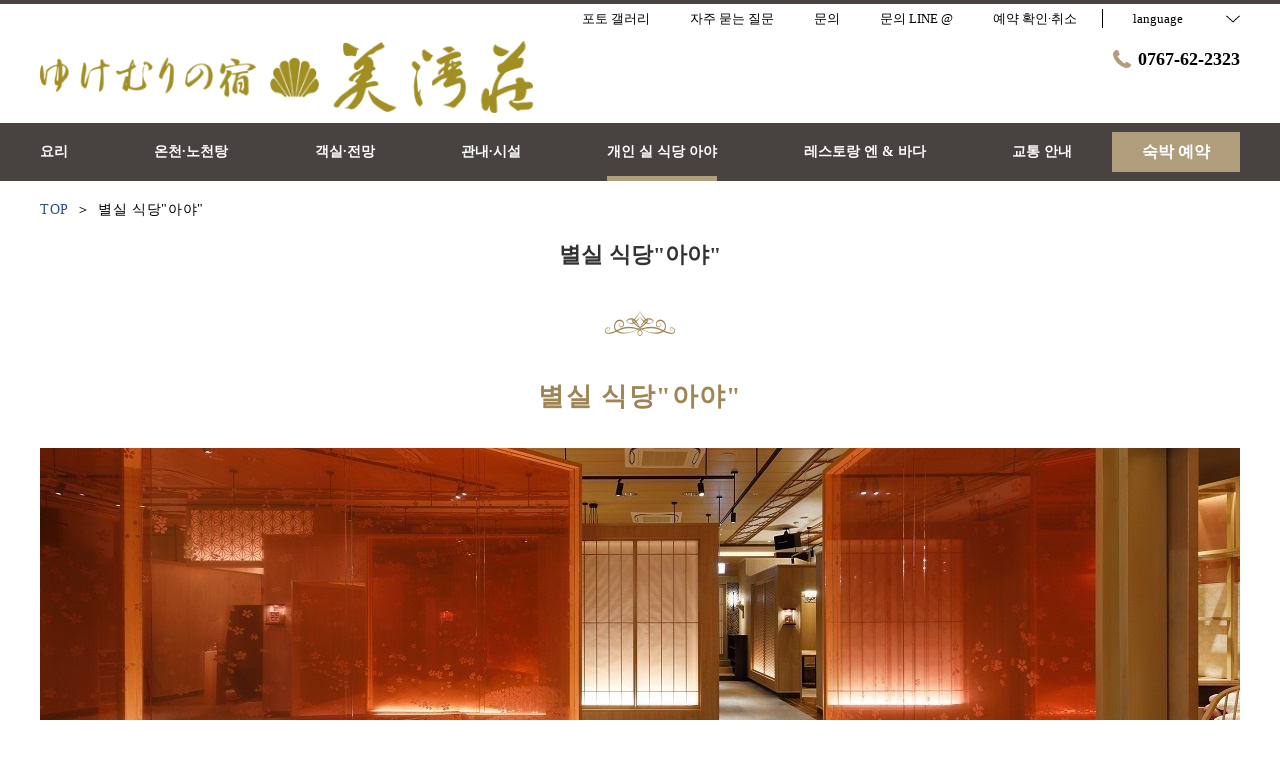

--- FILE ---
content_type: text/html; charset=utf-8
request_url: http://www.biwanso.com/ko/page4
body_size: 374747
content:
<!DOCTYPE html>
<html lang="ko">
<head prefix="og: http://ogp.me/ns# fb: http://ogp.me/ns/fb# article: http://ogp.me/ns/article#">
<meta charset="UTF-8">

  <!-- TODO -->
<meta name="viewport" content="width=device-width, user-scalable=0" />
<link href="https://cdn.r-corona.jp/prd.jln.r-corona.jp/assets/themes/css/base-fafd6bc1fd5184293123d9a826a089eafff4943f43f71ab2d667f4a6373add47.css" rel="stylesheet" /><link href="https://cdn.r-corona.jp/prd.jln.r-corona.jp/assets/themes/css/1/pc/type001001-c18a27d107eb23f4b22c0ee79203e531c62c95b921b086f349a67e7d46ecbb10.css" rel="stylesheet" /><meta content="telephone=no" name="format-detection" />
<script>(function(window){window.subdir = "";})(window);</script>
  <!-- Global Site Tag (gtag.js) - Google Analytics -->
<script async src="https://www.googletagmanager.com/gtag/js?id=UA-144579912-1"></script>
<script>
window.dataLayer = window.dataLayer || [];
function gtag(){dataLayer.push(arguments);}
gtag('js', new Date());

gtag('config', 'UA-144579912-1');
</script> 



<meta content="noindex,nofollow" name="robots" />
<link href="http://www.biwanso.com/ko/page4" rel="canonical" />
<link href="http://www.biwanso.com/page4" hreflang="ja" rel="alternate" /><link href="http://www.biwanso.com/en/page4" hreflang="en" rel="alternate" /><link href="http://www.biwanso.com/ko/page4" hreflang="ko" rel="alternate" /><link href="http://www.biwanso.com/zh-tw/page4" hreflang="zh-tw" rel="alternate" /><link href="http://www.biwanso.com/zh-cn/page4" hreflang="zh-cn" rel="alternate" />
<title>별실 식당&quot;아야&quot; | Biwanso【공식】</title><meta content="" name="description" /><meta content="별실 식당&quot;아야&quot;,Biwanso【공식】" name="keywords" /><meta content="Biwanso【공식】" property="og:site_name" /><meta content="별실 식당&quot;아야&quot; | Biwanso【공식】" property="og:title" /><meta content="article" property="og:type" /><meta content="http://www.biwanso.com/ko/page4" property="og:url" /><meta content="" property="og:image" />

  </head>
  <body>
  
<script>
window.isServerRender = true
window.IMAGE_PATHS = {"theme_img/b_noimg.png":"https://cdn.r-corona.jp/prd.jln.r-corona.jp/assets/theme_img/b_noimg-0ac4e93945150dc7908efe6c7ceeac750a4e8a3adbda72f70c63eb444c593823.png","theme_img/dummy_noimage_koi.png":"https://cdn.r-corona.jp/prd.jln.r-corona.jp/assets/theme_img/dummy_noimage_koi-d09c05b4680a4ab85aa48c783c34766d07d5175b1ee2d9f2270d2c33a17d1c06.png","theme_img/facebook.svg":"https://cdn.r-corona.jp/prd.jln.r-corona.jp/assets/theme_img/facebook-469bb84ea4e9a7e1db7b1526f086352bd7efe7ddd50f7a512f5db426d47b1bbd.svg","theme_img/google_translate.png":"https://cdn.r-corona.jp/prd.jln.r-corona.jp/assets/theme_img/google_translate-8baded1c471fa163c8305a787a86809188751fafcb731f6fe19a2651154689c8.png","theme_img/instagram.svg":"https://cdn.r-corona.jp/prd.jln.r-corona.jp/assets/theme_img/instagram-021ff1d165c795eee50aa5afe53c319c396a5ec9c806c582899e54435773a04f.svg","theme_img/jalannet.svg":"https://cdn.r-corona.jp/prd.jln.r-corona.jp/assets/theme_img/jalannet-07b2aa66375810fc061388f0989989ae32559d25c51f3105df5e8c001a80579a.svg","theme_img/main_visual.jpg":"https://cdn.r-corona.jp/prd.jln.r-corona.jp/assets/theme_img/main_visual-c33d9e77fd2785c2f631a8041dfeb66609ec3f3e7523b3c34ec6864ce8e314f2.jpg","theme_img/no_image.png":"https://cdn.r-corona.jp/prd.jln.r-corona.jp/assets/theme_img/no_image-c5e9c39c3e65ca6595a6abaff9e069c943ba86e24ffc0e78ee841e24225984ca.png","theme_img/noimage_slideshow.jpg":"https://cdn.r-corona.jp/prd.jln.r-corona.jp/assets/theme_img/noimage_slideshow-c33d9e77fd2785c2f631a8041dfeb66609ec3f3e7523b3c34ec6864ce8e314f2.jpg","theme_img/noimg.png":"https://cdn.r-corona.jp/prd.jln.r-corona.jp/assets/theme_img/noimg-7f4b9005302d29ace2e0b1e6c7782b19ccc095688c50c190b59c8365c978e614.png","theme_img/plus.png":"https://cdn.r-corona.jp/prd.jln.r-corona.jp/assets/theme_img/plus-f4f2d168860813a15537fc46137a8dcf948a236a16c2eda3ce076739f563fbbf.png","theme_img/twitter.svg":"https://cdn.r-corona.jp/prd.jln.r-corona.jp/assets/theme_img/twitter-e1b3d1fefcbd1b246a1b61ccf8c7d103f73ed636e745611f590dfd8b265dadb6.svg","theme_img/x.svg":"https://cdn.r-corona.jp/prd.jln.r-corona.jp/assets/theme_img/x-c10c3bb619312b6645d6337b3c32233978eb32d8a7c855aca641880db9384c7b.svg"}
window.image_path = function(p){ return window.IMAGE_PATHS[p] };
</script>

<div id="fb-root"></div>

<div id="render-container">
<div data-react-class="CoronaInternal.TemplateWrapper" data-react-props="{&quot;theme&quot;:1,&quot;top&quot;:&quot;001&quot;,&quot;dev&quot;:&quot;pc&quot;,&quot;defaultTemplate&quot;:&quot;/page4&quot;,&quot;data&quot;:{&quot;seo_title&quot;:&quot;Biwanso【공식】&quot;,&quot;pages&quot;:[{&quot;title&quot;:&quot;요리&quot;,&quot;path&quot;:&quot;/food&quot;,&quot;status&quot;:true,&quot;page_type&quot;:0,&quot;page_order&quot;:3,&quot;unpublished_at&quot;:0,&quot;id&quot;:792828,&quot;order&quot;:1,&quot;url&quot;:{&quot;url&quot;:&quot;/food&quot;,&quot;url_type&quot;:&quot;internal&quot;}},{&quot;title&quot;:&quot;온천·노천탕&quot;,&quot;path&quot;:&quot;/hot_spring&quot;,&quot;status&quot;:true,&quot;page_type&quot;:0,&quot;page_order&quot;:7,&quot;unpublished_at&quot;:0,&quot;id&quot;:792829,&quot;order&quot;:2,&quot;url&quot;:{&quot;url&quot;:&quot;/hot_spring&quot;,&quot;url_type&quot;:&quot;internal&quot;}},{&quot;title&quot;:&quot;객실·전망&quot;,&quot;path&quot;:&quot;/room&quot;,&quot;status&quot;:true,&quot;page_type&quot;:0,&quot;page_order&quot;:2,&quot;unpublished_at&quot;:0,&quot;id&quot;:792830,&quot;order&quot;:3,&quot;url&quot;:{&quot;url&quot;:&quot;/room&quot;,&quot;url_type&quot;:&quot;internal&quot;}},{&quot;title&quot;:&quot;관내·시설&quot;,&quot;path&quot;:&quot;/facility&quot;,&quot;status&quot;:true,&quot;page_type&quot;:0,&quot;page_order&quot;:6,&quot;unpublished_at&quot;:0,&quot;id&quot;:792831,&quot;order&quot;:4,&quot;url&quot;:{&quot;url&quot;:&quot;/facility&quot;,&quot;url_type&quot;:&quot;internal&quot;}},{&quot;title&quot;:&quot;별실 식당\&quot;아야\&quot;&quot;,&quot;path&quot;:&quot;/page4&quot;,&quot;status&quot;:true,&quot;page_type&quot;:1,&quot;data_id&quot;:786724,&quot;page_order&quot;:20,&quot;unpublished_at&quot;:1584924896,&quot;id&quot;:792832,&quot;order&quot;:5,&quot;url&quot;:{&quot;url&quot;:&quot;/page4&quot;,&quot;url_type&quot;:&quot;internal&quot;}},{&quot;title&quot;:&quot;레스토랑 엔 \u0026 바다&quot;,&quot;path&quot;:&quot;/page1&quot;,&quot;status&quot;:true,&quot;page_type&quot;:1,&quot;data_id&quot;:598426,&quot;page_order&quot;:17,&quot;unpublished_at&quot;:1548142673,&quot;id&quot;:792833,&quot;order&quot;:6,&quot;url&quot;:{&quot;url&quot;:&quot;/page1&quot;,&quot;url_type&quot;:&quot;internal&quot;}},{&quot;title&quot;:&quot;교통 안내&quot;,&quot;path&quot;:&quot;/access&quot;,&quot;status&quot;:true,&quot;page_type&quot;:0,&quot;page_order&quot;:12,&quot;unpublished_at&quot;:0,&quot;id&quot;:792834,&quot;order&quot;:7,&quot;url&quot;:{&quot;url&quot;:&quot;/access&quot;,&quot;url_type&quot;:&quot;internal&quot;}},{&quot;title&quot;:&quot;포토 갤러리&quot;,&quot;path&quot;:&quot;/gallery&quot;,&quot;status&quot;:true,&quot;page_type&quot;:0,&quot;page_order&quot;:13,&quot;unpublished_at&quot;:0,&quot;id&quot;:792835,&quot;order&quot;:8,&quot;url&quot;:{&quot;url&quot;:&quot;/gallery&quot;,&quot;url_type&quot;:&quot;internal&quot;}},{&quot;title&quot;:&quot;자주 묻는 질문&quot;,&quot;path&quot;:&quot;/faq&quot;,&quot;status&quot;:true,&quot;page_type&quot;:0,&quot;page_order&quot;:15,&quot;unpublished_at&quot;:0,&quot;id&quot;:792836,&quot;order&quot;:9,&quot;url&quot;:{&quot;url&quot;:&quot;/faq&quot;,&quot;url_type&quot;:&quot;internal&quot;}},{&quot;title&quot;:&quot;TOP&quot;,&quot;path&quot;:&quot;/&quot;,&quot;status&quot;:true,&quot;page_type&quot;:0,&quot;page_order&quot;:1,&quot;unpublished_at&quot;:0,&quot;id&quot;:792837,&quot;order&quot;:10,&quot;url&quot;:{&quot;url&quot;:&quot;/&quot;,&quot;url_type&quot;:&quot;internal&quot;}},{&quot;title&quot;:&quot;레스토랑&quot;,&quot;path&quot;:&quot;/restaurant&quot;,&quot;status&quot;:true,&quot;page_type&quot;:0,&quot;page_order&quot;:4,&quot;unpublished_at&quot;:1548230329,&quot;id&quot;:792838,&quot;order&quot;:11,&quot;url&quot;:{&quot;url&quot;:&quot;/restaurant&quot;,&quot;url_type&quot;:&quot;internal&quot;}},{&quot;title&quot;:&quot;블로그·공지&quot;,&quot;path&quot;:&quot;/news&quot;,&quot;status&quot;:true,&quot;page_type&quot;:0,&quot;page_order&quot;:16,&quot;unpublished_at&quot;:0,&quot;id&quot;:792839,&quot;order&quot;:12,&quot;url&quot;:{&quot;url&quot;:&quot;/news&quot;,&quot;url_type&quot;:&quot;internal&quot;}},{&quot;title&quot;:&quot;레스토랑 [우미]&quot;,&quot;path&quot;:&quot;/page2&quot;,&quot;status&quot;:false,&quot;page_type&quot;:1,&quot;data_id&quot;:603103,&quot;page_order&quot;:18,&quot;unpublished_at&quot;:1585595196,&quot;id&quot;:792840,&quot;order&quot;:13,&quot;url&quot;:{&quot;url&quot;:&quot;/page2&quot;,&quot;url_type&quot;:&quot;internal&quot;}},{&quot;title&quot;:&quot;개인 실 식당 아야 2&quot;,&quot;path&quot;:&quot;/page5&quot;,&quot;status&quot;:false,&quot;page_type&quot;:1,&quot;data_id&quot;:786734,&quot;page_order&quot;:21,&quot;unpublished_at&quot;:1584925308,&quot;id&quot;:792841,&quot;order&quot;:14,&quot;url&quot;:{&quot;url&quot;:&quot;/page5&quot;,&quot;url_type&quot;:&quot;internal&quot;}},{&quot;title&quot;:&quot;테스트&quot;,&quot;path&quot;:&quot;/page3&quot;,&quot;status&quot;:false,&quot;page_type&quot;:1,&quot;data_id&quot;:780142,&quot;page_order&quot;:19,&quot;unpublished_at&quot;:1583898163,&quot;id&quot;:792842,&quot;order&quot;:15,&quot;url&quot;:{&quot;url&quot;:&quot;/page3&quot;,&quot;url_type&quot;:&quot;internal&quot;}},{&quot;title&quot;:&quot;후기&quot;,&quot;path&quot;:&quot;/review&quot;,&quot;status&quot;:false,&quot;page_type&quot;:0,&quot;page_order&quot;:14,&quot;unpublished_at&quot;:1549267484,&quot;id&quot;:792843,&quot;order&quot;:16,&quot;url&quot;:{&quot;url&quot;:&quot;/review&quot;,&quot;url_type&quot;:&quot;internal&quot;}},{&quot;title&quot;:&quot;스파/에스테틱&quot;,&quot;path&quot;:&quot;/spa&quot;,&quot;status&quot;:false,&quot;page_type&quot;:0,&quot;page_order&quot;:5,&quot;unpublished_at&quot;:0,&quot;id&quot;:792844,&quot;order&quot;:17,&quot;url&quot;:{&quot;url&quot;:&quot;/spa&quot;,&quot;url_type&quot;:&quot;internal&quot;}},{&quot;title&quot;:&quot;즐길거리&quot;,&quot;path&quot;:&quot;/stay&quot;,&quot;status&quot;:false,&quot;page_type&quot;:0,&quot;page_order&quot;:8,&quot;unpublished_at&quot;:0,&quot;id&quot;:792845,&quot;order&quot;:18,&quot;url&quot;:{&quot;url&quot;:&quot;/stay&quot;,&quot;url_type&quot;:&quot;internal&quot;}},{&quot;title&quot;:&quot;회사 개요&quot;,&quot;path&quot;:&quot;/about&quot;,&quot;status&quot;:false,&quot;page_type&quot;:0,&quot;page_order&quot;:9,&quot;unpublished_at&quot;:0,&quot;id&quot;:792846,&quot;order&quot;:19,&quot;url&quot;:{&quot;url&quot;:&quot;/about&quot;,&quot;url_type&quot;:&quot;internal&quot;}},{&quot;title&quot;:&quot;채용 정보&quot;,&quot;path&quot;:&quot;/recruit&quot;,&quot;status&quot;:false,&quot;page_type&quot;:0,&quot;page_order&quot;:10,&quot;unpublished_at&quot;:0,&quot;id&quot;:792847,&quot;order&quot;:20,&quot;url&quot;:{&quot;url&quot;:&quot;/recruit&quot;,&quot;url_type&quot;:&quot;internal&quot;}},{&quot;title&quot;:&quot;숙박 플랜&quot;,&quot;path&quot;:&quot;/plan&quot;,&quot;status&quot;:false,&quot;page_type&quot;:0,&quot;page_order&quot;:11,&quot;unpublished_at&quot;:0,&quot;id&quot;:792848,&quot;order&quot;:21,&quot;url&quot;:{&quot;url&quot;:&quot;/plan&quot;,&quot;url_type&quot;:&quot;internal&quot;}}],&quot;chat_ai&quot;:{&quot;title&quot;:&quot;인공지능(AI) 채팅 상담&quot;,&quot;desc&quot;:&quot;고객님의 질문에 숙소, 호텔 측을 대신하여 대답하는 AI컨시어지입니다. &quot;,&quot;display&quot;:true},&quot;navigation&quot;:[{&quot;title&quot;:&quot;요리&quot;,&quot;url&quot;:{&quot;url&quot;:&quot;/food&quot;,&quot;url_type&quot;:&quot;internal&quot;},&quot;id&quot;:597664,&quot;order&quot;:1},{&quot;title&quot;:&quot;온천·노천탕&quot;,&quot;url&quot;:{&quot;url&quot;:&quot;/hot_spring&quot;,&quot;url_type&quot;:&quot;internal&quot;},&quot;id&quot;:597665,&quot;order&quot;:2},{&quot;title&quot;:&quot;객실·전망&quot;,&quot;url&quot;:{&quot;url&quot;:&quot;/room&quot;,&quot;url_type&quot;:&quot;internal&quot;},&quot;id&quot;:597666,&quot;order&quot;:3},{&quot;title&quot;:&quot;관내·시설&quot;,&quot;url&quot;:{&quot;url&quot;:&quot;/facility&quot;,&quot;url_type&quot;:&quot;internal&quot;},&quot;id&quot;:597667,&quot;order&quot;:4},{&quot;title&quot;:&quot;개인 실 식당 아야&quot;,&quot;url&quot;:{&quot;url&quot;:&quot;/page4&quot;,&quot;url_type&quot;:&quot;internal&quot;},&quot;id&quot;:792786,&quot;order&quot;:5},{&quot;title&quot;:&quot;레스토랑 엔 \u0026 바다&quot;,&quot;url&quot;:{&quot;url&quot;:&quot;/page1&quot;,&quot;url_type&quot;:&quot;internal&quot;},&quot;id&quot;:598501,&quot;order&quot;:6},{&quot;title&quot;:&quot;교통 안내&quot;,&quot;url&quot;:{&quot;url&quot;:&quot;/access&quot;,&quot;url_type&quot;:&quot;internal&quot;},&quot;id&quot;:597668,&quot;order&quot;:7}],&quot;sub_navi&quot;:[{&quot;title&quot;:&quot;포토 갤러리&quot;,&quot;url&quot;:{&quot;url&quot;:&quot;/gallery&quot;,&quot;url_type&quot;:&quot;internal&quot;},&quot;id&quot;:597669,&quot;order&quot;:1},{&quot;title&quot;:&quot;자주 묻는 질문&quot;,&quot;url&quot;:{&quot;url&quot;:&quot;/faq&quot;,&quot;url_type&quot;:&quot;internal&quot;},&quot;id&quot;:597670,&quot;order&quot;:2},{&quot;title&quot;:&quot;문의&quot;,&quot;url&quot;:{&quot;url&quot;:&quot;https://pro.form-mailer.jp/fms/ad79556512100&quot;,&quot;url_type&quot;:&quot;external&quot;},&quot;id&quot;:603200,&quot;order&quot;:3},{&quot;title&quot;:&quot;문의 LINE @&quot;,&quot;url&quot;:{&quot;url&quot;:&quot;https://line.me/R/ti/p/%40mxe0215w&quot;,&quot;url_type&quot;:&quot;external&quot;},&quot;id&quot;:603759,&quot;order&quot;:4}],&quot;logo_data&quot;:{&quot;horizontal_logo&quot;:{&quot;id&quot;:437591,&quot;category&quot;:&quot;upload&quot;,&quot;url_prefix&quot;:&quot;https://cdn.r-corona.jp/prd.jln.r-corona.jp/assets/site_files/3k07aahr/437591/ginm&quot;,&quot;ext&quot;:&quot;png&quot;,&quot;width&quot;:527,&quot;height&quot;:77,&quot;jln_caption&quot;:&quot;&quot;,&quot;jln_id&quot;:null},&quot;title&quot;:&quot;Biwanso【공식】&quot;,&quot;vertical_logo&quot;:null},&quot;tel&quot;:&quot;0767-62-2323&quot;,&quot;reserved_text&quot;:&quot;예약 확인·취소&quot;,&quot;footer_contact&quot;:{&quot;title&quot;:&quot;Biwanso(유한회사 Biwanso)&quot;,&quot;zip&quot;:&quot;926-0175&quot;,&quot;address&quot;:&quot;이시카와 현 나나오 시 와쿠라마치 와카자키 3-1&quot;,&quot;tel&quot;:&quot;0767-62-2323&quot;,&quot;fax&quot;:&quot;0767-62-2322&quot;},&quot;icon_urls&quot;:{&quot;instagram_url&quot;:{&quot;url&quot;:&quot;https://www.instagram.com/biwanso/?hl=ja&quot;,&quot;url_type&quot;:&quot;external&quot;},&quot;twitter_url&quot;:{&quot;url&quot;:&quot;https://twitter.com/biwanso&quot;,&quot;url_type&quot;:&quot;external&quot;},&quot;jln_url&quot;:{&quot;url&quot;:&quot;https://www.jalan.net/yad329271/&quot;,&quot;url_type&quot;:&quot;external&quot;},&quot;facebook_url&quot;:null},&quot;copy&quot;:&quot;Copyright(C) 2019 BIWANSO, All Rights Reserved.&quot;,&quot;footer_links1&quot;:[],&quot;footer_links2&quot;:[],&quot;footer_links3&quot;:[],&quot;footer_links4&quot;:[{&quot;title&quot;:&quot;개인정보보호정책&quot;,&quot;url&quot;:{&quot;url&quot;:&quot;/agreement/privacy&quot;,&quot;url_type&quot;:&quot;internal&quot;},&quot;id&quot;:597673,&quot;order&quot;:1},{&quot;title&quot;:&quot;숙박 약관&quot;,&quot;url&quot;:{&quot;url&quot;:&quot;https://cdn.r-corona.jp/prd.jln.r-corona.jp/assets/site_files/3k07aahr/1058589/b5s8.jpg&quot;,&quot;url_type&quot;:&quot;external&quot;},&quot;id&quot;:597674,&quot;order&quot;:2},{&quot;title&quot;:&quot;회원 약관&quot;,&quot;url&quot;:{&quot;url&quot;:&quot;/agreement/member&quot;,&quot;url_type&quot;:&quot;internal&quot;},&quot;id&quot;:601225,&quot;order&quot;:3},{&quot;title&quot;:&quot;이전 예약 취소&quot;,&quot;url&quot;:{&quot;url&quot;:&quot;https://www2.489ban.net/v4/client/booked/index/customer/biwanso&quot;,&quot;url_type&quot;:&quot;external&quot;},&quot;id&quot;:662313,&quot;order&quot;:4}],&quot;top_caution&quot;:{&quot;title&quot;:&quot;와쿠라 온천 유케무리노야도 미만소◆힘내는 노토, 힘내는 이시카와◆레이와 6년 노토 반도 지진의 영향으로 현재 복구 공사 중◆묵고 응원! 2025/11/11부터 임시 영업 개시◆복구 부흥 관계자님 전용 플랜 판매중◆나나오 만 호안 공사는 2027 년 3 월까지 ◆ 온천 무스메 와 와쿠라 마나 씨 캔 배지 판매 중! ◆외래 입욕 접수 중!&quot;,&quot;url&quot;:null},&quot;top_slide_show&quot;:[{&quot;image&quot;:{&quot;id&quot;:1241985,&quot;category&quot;:&quot;upload&quot;,&quot;url_prefix&quot;:&quot;https://cdn.r-corona.jp/prd.jln.r-corona.jp/assets/site_files/3k07aahr/1241985/afpf&quot;,&quot;ext&quot;:&quot;jpg&quot;,&quot;width&quot;:1500,&quot;height&quot;:800,&quot;jln_caption&quot;:&quot;&quot;,&quot;jln_id&quot;:null},&quot;id&quot;:1708827,&quot;order&quot;:1},{&quot;image&quot;:{&quot;id&quot;:1207589,&quot;category&quot;:&quot;upload&quot;,&quot;url_prefix&quot;:&quot;https://cdn.r-corona.jp/prd.jln.r-corona.jp/assets/site_files/3k07aahr/1207589/ej72&quot;,&quot;ext&quot;:&quot;jpg&quot;,&quot;width&quot;:1500,&quot;height&quot;:800,&quot;jln_caption&quot;:&quot;&quot;,&quot;jln_id&quot;:null},&quot;id&quot;:1660006,&quot;order&quot;:2},{&quot;image&quot;:{&quot;id&quot;:704187,&quot;category&quot;:&quot;upload&quot;,&quot;url_prefix&quot;:&quot;https://cdn.r-corona.jp/prd.jln.r-corona.jp/assets/site_files/3k07aahr/704187/9zla&quot;,&quot;ext&quot;:&quot;jpg&quot;,&quot;width&quot;:1500,&quot;height&quot;:800,&quot;jln_caption&quot;:&quot;&quot;,&quot;jln_id&quot;:null},&quot;id&quot;:1065211,&quot;order&quot;:3},{&quot;image&quot;:{&quot;id&quot;:1037641,&quot;category&quot;:&quot;upload&quot;,&quot;url_prefix&quot;:&quot;https://cdn.r-corona.jp/prd.jln.r-corona.jp/assets/site_files/3k07aahr/1037641/1je1&quot;,&quot;ext&quot;:&quot;jpg&quot;,&quot;width&quot;:1500,&quot;height&quot;:800,&quot;jln_caption&quot;:&quot;&quot;,&quot;jln_id&quot;:null},&quot;id&quot;:1407447,&quot;order&quot;:4},{&quot;image&quot;:{&quot;id&quot;:884900,&quot;category&quot;:&quot;upload&quot;,&quot;url_prefix&quot;:&quot;https://cdn.r-corona.jp/prd.jln.r-corona.jp/assets/site_files/3k07aahr/884900/rufx&quot;,&quot;ext&quot;:&quot;jpg&quot;,&quot;width&quot;:1500,&quot;height&quot;:800,&quot;jln_caption&quot;:&quot;&quot;,&quot;jln_id&quot;:null},&quot;id&quot;:1325088,&quot;order&quot;:5},{&quot;image&quot;:{&quot;id&quot;:884899,&quot;category&quot;:&quot;upload&quot;,&quot;url_prefix&quot;:&quot;https://cdn.r-corona.jp/prd.jln.r-corona.jp/assets/site_files/3k07aahr/884899/jizl&quot;,&quot;ext&quot;:&quot;jpg&quot;,&quot;width&quot;:1500,&quot;height&quot;:800,&quot;jln_caption&quot;:&quot;&quot;,&quot;jln_id&quot;:null},&quot;id&quot;:1325089,&quot;order&quot;:6},{&quot;image&quot;:{&quot;id&quot;:532015,&quot;category&quot;:&quot;upload&quot;,&quot;url_prefix&quot;:&quot;https://cdn.r-corona.jp/prd.jln.r-corona.jp/assets/site_files/3k07aahr/532015/v25d&quot;,&quot;ext&quot;:&quot;jpg&quot;,&quot;width&quot;:1500,&quot;height&quot;:800,&quot;jln_caption&quot;:&quot;&quot;,&quot;jln_id&quot;:null},&quot;id&quot;:778104,&quot;order&quot;:7},{&quot;image&quot;:{&quot;id&quot;:532017,&quot;category&quot;:&quot;upload&quot;,&quot;url_prefix&quot;:&quot;https://cdn.r-corona.jp/prd.jln.r-corona.jp/assets/site_files/3k07aahr/532017/y760&quot;,&quot;ext&quot;:&quot;jpg&quot;,&quot;width&quot;:1500,&quot;height&quot;:800,&quot;jln_caption&quot;:&quot;&quot;,&quot;jln_id&quot;:null},&quot;id&quot;:778102,&quot;order&quot;:8},{&quot;image&quot;:{&quot;id&quot;:884901,&quot;category&quot;:&quot;upload&quot;,&quot;url_prefix&quot;:&quot;https://cdn.r-corona.jp/prd.jln.r-corona.jp/assets/site_files/3k07aahr/884901/ne4m&quot;,&quot;ext&quot;:&quot;jpg&quot;,&quot;width&quot;:1500,&quot;height&quot;:800,&quot;jln_caption&quot;:&quot;&quot;,&quot;jln_id&quot;:null},&quot;id&quot;:1325086,&quot;order&quot;:9},{&quot;image&quot;:{&quot;id&quot;:532018,&quot;category&quot;:&quot;upload&quot;,&quot;url_prefix&quot;:&quot;https://cdn.r-corona.jp/prd.jln.r-corona.jp/assets/site_files/3k07aahr/532018/ja87&quot;,&quot;ext&quot;:&quot;jpg&quot;,&quot;width&quot;:1500,&quot;height&quot;:800,&quot;jln_caption&quot;:&quot;&quot;,&quot;jln_id&quot;:null},&quot;id&quot;:778101,&quot;order&quot;:10},{&quot;image&quot;:{&quot;id&quot;:437291,&quot;category&quot;:&quot;upload&quot;,&quot;url_prefix&quot;:&quot;https://cdn.r-corona.jp/prd.jln.r-corona.jp/assets/site_files/3k07aahr/437291/sj41&quot;,&quot;ext&quot;:&quot;jpg&quot;,&quot;width&quot;:1500,&quot;height&quot;:800,&quot;jln_caption&quot;:&quot;&quot;,&quot;jln_id&quot;:null},&quot;id&quot;:635982,&quot;order&quot;:11},{&quot;image&quot;:{&quot;id&quot;:457680,&quot;category&quot;:&quot;upload&quot;,&quot;url_prefix&quot;:&quot;https://cdn.r-corona.jp/prd.jln.r-corona.jp/assets/site_files/3k07aahr/457680/yguh&quot;,&quot;ext&quot;:&quot;jpg&quot;,&quot;width&quot;:4000,&quot;height&quot;:2000,&quot;jln_caption&quot;:&quot;&quot;,&quot;jln_id&quot;:null},&quot;id&quot;:663254,&quot;order&quot;:12},{&quot;image&quot;:{&quot;id&quot;:437292,&quot;category&quot;:&quot;upload&quot;,&quot;url_prefix&quot;:&quot;https://cdn.r-corona.jp/prd.jln.r-corona.jp/assets/site_files/3k07aahr/437292/wxsn&quot;,&quot;ext&quot;:&quot;jpg&quot;,&quot;width&quot;:1500,&quot;height&quot;:800,&quot;jln_caption&quot;:&quot;&quot;,&quot;jln_id&quot;:null},&quot;id&quot;:635983,&quot;order&quot;:13},{&quot;image&quot;:{&quot;id&quot;:437446,&quot;category&quot;:&quot;upload&quot;,&quot;url_prefix&quot;:&quot;https://cdn.r-corona.jp/prd.jln.r-corona.jp/assets/site_files/3k07aahr/437446/s2yk&quot;,&quot;ext&quot;:&quot;jpg&quot;,&quot;width&quot;:1500,&quot;height&quot;:800,&quot;jln_caption&quot;:&quot;&quot;,&quot;jln_id&quot;:null},&quot;id&quot;:636047,&quot;order&quot;:14},{&quot;image&quot;:{&quot;id&quot;:437450,&quot;category&quot;:&quot;upload&quot;,&quot;url_prefix&quot;:&quot;https://cdn.r-corona.jp/prd.jln.r-corona.jp/assets/site_files/3k07aahr/437450/63ou&quot;,&quot;ext&quot;:&quot;jpg&quot;,&quot;width&quot;:1500,&quot;height&quot;:800,&quot;jln_caption&quot;:&quot;&quot;,&quot;jln_id&quot;:null},&quot;id&quot;:636050,&quot;order&quot;:15},{&quot;image&quot;:{&quot;id&quot;:437456,&quot;category&quot;:&quot;upload&quot;,&quot;url_prefix&quot;:&quot;https://cdn.r-corona.jp/prd.jln.r-corona.jp/assets/site_files/3k07aahr/437456/ptib&quot;,&quot;ext&quot;:&quot;jpg&quot;,&quot;width&quot;:1500,&quot;height&quot;:800,&quot;jln_caption&quot;:&quot;&quot;,&quot;jln_id&quot;:null},&quot;id&quot;:636056,&quot;order&quot;:16},{&quot;image&quot;:{&quot;id&quot;:437464,&quot;category&quot;:&quot;upload&quot;,&quot;url_prefix&quot;:&quot;https://cdn.r-corona.jp/prd.jln.r-corona.jp/assets/site_files/3k07aahr/437464/h6lm&quot;,&quot;ext&quot;:&quot;jpg&quot;,&quot;width&quot;:1500,&quot;height&quot;:800,&quot;jln_caption&quot;:&quot;&quot;,&quot;jln_id&quot;:null},&quot;id&quot;:636062,&quot;order&quot;:17},{&quot;image&quot;:{&quot;id&quot;:457677,&quot;category&quot;:&quot;upload&quot;,&quot;url_prefix&quot;:&quot;https://cdn.r-corona.jp/prd.jln.r-corona.jp/assets/site_files/3k07aahr/457677/vw37&quot;,&quot;ext&quot;:&quot;jpg&quot;,&quot;width&quot;:4000,&quot;height&quot;:2000,&quot;jln_caption&quot;:&quot;&quot;,&quot;jln_id&quot;:null},&quot;id&quot;:663257,&quot;order&quot;:18},{&quot;image&quot;:{&quot;id&quot;:438351,&quot;category&quot;:&quot;upload&quot;,&quot;url_prefix&quot;:&quot;https://cdn.r-corona.jp/prd.jln.r-corona.jp/assets/site_files/3k07aahr/438351/9wuo&quot;,&quot;ext&quot;:&quot;jpg&quot;,&quot;width&quot;:1200,&quot;height&quot;:600,&quot;jln_caption&quot;:&quot;&quot;,&quot;jln_id&quot;:null},&quot;id&quot;:692369,&quot;order&quot;:19},{&quot;image&quot;:{&quot;id&quot;:693714,&quot;category&quot;:&quot;upload&quot;,&quot;url_prefix&quot;:&quot;https://cdn.r-corona.jp/prd.jln.r-corona.jp/assets/site_files/3k07aahr/693714/7ng7&quot;,&quot;ext&quot;:&quot;jpg&quot;,&quot;width&quot;:1500,&quot;height&quot;:800,&quot;jln_caption&quot;:&quot;&quot;,&quot;jln_id&quot;:null},&quot;id&quot;:1589636,&quot;order&quot;:20}],&quot;top_image_caption&quot;:&quot;나나오 만 잔잔한 바다 경치 계절 해산물, 그리고 온천&quot;,&quot;top_main_title&quot;:&quot;창업 1804 와쿠라 온천 가장 오래된 여관\&quot;Biwanso\&quot;&quot;,&quot;top_main_desc&quot;:&quot;200 년 이상의 전통을 자랑하며, 요사노 텟칸, 아키코 부부 등의 문인이 방문한 와쿠라 온천 가장 오래된 여관. 그 이름의 유래이기도 한 로비 앞에 펼쳐진 나나오 만 웅대 한 바다 경치 도착 된 고객의 마음을 치유합니다. 1 일 약 500 석을 인탕하는 풍부한 원천 대욕장과 바다에 접한 노천탕에서 체류 할 수 있습니다. 또한 온천을 즐길 수있는 노천탕 첨부 객실은 2016 년 4 월 새롭게 3 개의 추가 된 8 개의 수, 동시 오픈의 전용 레스토랑 [우미] 제철 재료를 최고의 조리 방법으로 준비하고 있습니다. 요리는 신선한 동해의 해산물을 중심으로 소재의 맛을 살린 제품의 여러 가지를 연회장, 객실도 선택할 메뉴와 샐러드 바를 즐길 수있는 다이닝 레스토랑 [엔] 준비하겠습니다 있습니다. 2020년 디자이너스룸에서 보내는 편안한 식공간 「개인실 다이닝 아야」가 오픈.전통과 새로움이 교차 Biwanso 환대가 최고의 여행의 추억에.&quot;,&quot;top_search_display&quot;:true,&quot;top_menus_layout&quot;:&quot;2&quot;,&quot;top_key_visuals_layout&quot;:&quot;1&quot;,&quot;top_search_layout&quot;:&quot;1&quot;,&quot;top_old_reserved&quot;:{},&quot;top_rel_contents&quot;:[{&quot;title&quot;:&quot;요리&quot;,&quot;item_id&quot;:&quot;/food&quot;,&quot;link_label&quot;:&quot;요리 페이지로&quot;,&quot;id&quot;:597662,&quot;order&quot;:2,&quot;url&quot;:{&quot;url&quot;:&quot;/food&quot;,&quot;url_type&quot;:&quot;internal&quot;}},{&quot;title&quot;:&quot;온천·노천탕&quot;,&quot;item_id&quot;:&quot;/hot_spring&quot;,&quot;link_label&quot;:&quot;온천 노천탕 페이지로&quot;,&quot;id&quot;:597660,&quot;order&quot;:3,&quot;url&quot;:{&quot;url&quot;:&quot;/hot_spring&quot;,&quot;url_type&quot;:&quot;internal&quot;}},{&quot;title&quot;:&quot;객실·전망&quot;,&quot;item_id&quot;:&quot;/room&quot;,&quot;link_label&quot;:&quot;방 · 조경 페이지로&quot;,&quot;id&quot;:597663,&quot;order&quot;:4,&quot;url&quot;:{&quot;url&quot;:&quot;/room&quot;,&quot;url_type&quot;:&quot;internal&quot;}},{&quot;title&quot;:&quot;관내·시설&quot;,&quot;item_id&quot;:&quot;/facility&quot;,&quot;link_label&quot;:&quot;본 시설 · 설비 페이지로&quot;,&quot;id&quot;:597661,&quot;order&quot;:5,&quot;url&quot;:{&quot;url&quot;:&quot;/facility&quot;,&quot;url_type&quot;:&quot;internal&quot;}},{&quot;title&quot;:&quot;포토 갤러리&quot;,&quot;item_id&quot;:&quot;/gallery&quot;,&quot;link_label&quot;:&quot;포토 갤러리 페이지로&quot;,&quot;id&quot;:597658,&quot;order&quot;:6,&quot;url&quot;:{&quot;url&quot;:&quot;/gallery&quot;,&quot;url_type&quot;:&quot;internal&quot;}},{&quot;title&quot;:&quot;교통 안내&quot;,&quot;item_id&quot;:&quot;/access&quot;,&quot;link_label&quot;:&quot;교통 페이지로&quot;,&quot;id&quot;:597659,&quot;order&quot;:7,&quot;url&quot;:{&quot;url&quot;:&quot;/access&quot;,&quot;url_type&quot;:&quot;internal&quot;}}],&quot;top_free_contents&quot;:[],&quot;top_reserved_title&quot;:&quot;예약·문의&quot;,&quot;top_reserved_desc&quot;:&quot;궁금하신 점이 있으시면 문의해주세요 &quot;,&quot;top_reserved_tel&quot;:{&quot;tel&quot;:&quot;0767-62-2323&quot;},&quot;mail&quot;:&quot;yoyaku@biwanso.com&quot;,&quot;banners&quot;:[{&quot;image&quot;:{&quot;id&quot;:740073,&quot;category&quot;:&quot;upload&quot;,&quot;url_prefix&quot;:&quot;https://cdn.r-corona.jp/prd.jln.r-corona.jp/assets/site_files/3k07aahr/740073/rdy4&quot;,&quot;ext&quot;:&quot;jpg&quot;,&quot;width&quot;:440,&quot;height&quot;:153,&quot;jln_caption&quot;:&quot;&quot;,&quot;jln_id&quot;:null},&quot;url&quot;:{&quot;url&quot;:&quot;https://www.instagram.com/biwanso?utm_source=qr&quot;,&quot;url_type&quot;:&quot;external&quot;},&quot;id&quot;:1119578,&quot;order&quot;:1},{&quot;image&quot;:{&quot;id&quot;:412401,&quot;category&quot;:&quot;upload&quot;,&quot;url_prefix&quot;:&quot;https://cdn.r-corona.jp/prd.jln.r-corona.jp/assets/site_files/3k07aahr/412401/pgf1&quot;,&quot;ext&quot;:&quot;jpg&quot;,&quot;width&quot;:290,&quot;height&quot;:70,&quot;jln_caption&quot;:&quot;&quot;,&quot;jln_id&quot;:null},&quot;url&quot;:{&quot;url&quot;:&quot;https://line.me/R/ti/p/%40mxe0215w&quot;,&quot;url_type&quot;:&quot;external&quot;},&quot;id&quot;:599610,&quot;order&quot;:2},{&quot;image&quot;:{&quot;id&quot;:415107,&quot;category&quot;:&quot;upload&quot;,&quot;url_prefix&quot;:&quot;https://cdn.r-corona.jp/prd.jln.r-corona.jp/assets/site_files/3k07aahr/415107/ejgo&quot;,&quot;ext&quot;:&quot;jpg&quot;,&quot;width&quot;:290,&quot;height&quot;:70,&quot;jln_caption&quot;:&quot;&quot;,&quot;jln_id&quot;:null},&quot;url&quot;:{&quot;url&quot;:&quot;https://pro.form-mailer.jp/fms/628a670612102&quot;,&quot;url_type&quot;:&quot;external&quot;},&quot;id&quot;:603821,&quot;order&quot;:3},{&quot;image&quot;:{&quot;id&quot;:477468,&quot;category&quot;:&quot;upload&quot;,&quot;url_prefix&quot;:&quot;https://cdn.r-corona.jp/prd.jln.r-corona.jp/assets/site_files/3k07aahr/477468/wcy7&quot;,&quot;ext&quot;:&quot;jpg&quot;,&quot;width&quot;:290,&quot;height&quot;:70,&quot;jln_caption&quot;:&quot;&quot;,&quot;jln_id&quot;:null},&quot;url&quot;:{&quot;url&quot;:&quot;https://cdn.r-corona.jp/prd.jln.r-corona.jp/assets/site_files/3k07aahr/1056766/pjh4.jpg&quot;,&quot;url_type&quot;:&quot;external&quot;},&quot;id&quot;:695523,&quot;order&quot;:4},{&quot;image&quot;:{&quot;id&quot;:456798,&quot;category&quot;:&quot;upload&quot;,&quot;url_prefix&quot;:&quot;https://cdn.r-corona.jp/prd.jln.r-corona.jp/assets/site_files/3k07aahr/456798/czn1&quot;,&quot;ext&quot;:&quot;jpg&quot;,&quot;width&quot;:290,&quot;height&quot;:70,&quot;jln_caption&quot;:&quot;&quot;,&quot;jln_id&quot;:null},&quot;url&quot;:{&quot;url&quot;:&quot;https://cdn.r-corona.jp/prd.jln.r-corona.jp/assets/site_files/3k07aahr/1049147/cvwf.jpg&quot;,&quot;url_type&quot;:&quot;external&quot;},&quot;id&quot;:661523,&quot;order&quot;:5},{&quot;image&quot;:{&quot;id&quot;:412481,&quot;category&quot;:&quot;upload&quot;,&quot;url_prefix&quot;:&quot;https://cdn.r-corona.jp/prd.jln.r-corona.jp/assets/site_files/3k07aahr/412481/c26x&quot;,&quot;ext&quot;:&quot;jpg&quot;,&quot;width&quot;:290,&quot;height&quot;:70,&quot;jln_caption&quot;:&quot;&quot;,&quot;jln_id&quot;:null},&quot;url&quot;:{&quot;url&quot;:&quot;https://store.shopping.yahoo.co.jp/biwan/&quot;,&quot;url_type&quot;:&quot;external&quot;},&quot;id&quot;:599661,&quot;order&quot;:6},{&quot;image&quot;:{&quot;id&quot;:415089,&quot;category&quot;:&quot;upload&quot;,&quot;url_prefix&quot;:&quot;https://cdn.r-corona.jp/prd.jln.r-corona.jp/assets/site_files/3k07aahr/415089/fpte&quot;,&quot;ext&quot;:&quot;jpg&quot;,&quot;width&quot;:290,&quot;height&quot;:70,&quot;jln_caption&quot;:&quot;&quot;,&quot;jln_id&quot;:null},&quot;url&quot;:{&quot;url&quot;:&quot;https://hana-hana0502.amebaownd.com/pages/6313627/page_202208052130&quot;,&quot;url_type&quot;:&quot;external&quot;},&quot;id&quot;:603812,&quot;order&quot;:7},{&quot;image&quot;:{&quot;id&quot;:412471,&quot;category&quot;:&quot;upload&quot;,&quot;url_prefix&quot;:&quot;https://cdn.r-corona.jp/prd.jln.r-corona.jp/assets/site_files/3k07aahr/412471/otj1&quot;,&quot;ext&quot;:&quot;jpg&quot;,&quot;width&quot;:290,&quot;height&quot;:70,&quot;jln_caption&quot;:&quot;&quot;,&quot;jln_id&quot;:null},&quot;url&quot;:{&quot;url&quot;:&quot;http://user.notojima.jp/sansui/&quot;,&quot;url_type&quot;:&quot;external&quot;},&quot;id&quot;:599649,&quot;order&quot;:8},{&quot;image&quot;:{&quot;id&quot;:477470,&quot;category&quot;:&quot;upload&quot;,&quot;url_prefix&quot;:&quot;https://cdn.r-corona.jp/prd.jln.r-corona.jp/assets/site_files/3k07aahr/477470/6ycz&quot;,&quot;ext&quot;:&quot;jpg&quot;,&quot;width&quot;:290,&quot;height&quot;:70,&quot;jln_caption&quot;:&quot;&quot;,&quot;jln_id&quot;:null},&quot;url&quot;:{&quot;url&quot;:&quot;http://www.shokusai.co.jp/floor/sea-bird.html&quot;,&quot;url_type&quot;:&quot;external&quot;},&quot;id&quot;:695522,&quot;order&quot;:9},{&quot;image&quot;:{&quot;id&quot;:412419,&quot;category&quot;:&quot;upload&quot;,&quot;url_prefix&quot;:&quot;https://cdn.r-corona.jp/prd.jln.r-corona.jp/assets/site_files/3k07aahr/412419/xr7l&quot;,&quot;ext&quot;:&quot;jpg&quot;,&quot;width&quot;:290,&quot;height&quot;:70,&quot;jln_caption&quot;:&quot;&quot;,&quot;jln_id&quot;:null},&quot;url&quot;:{&quot;url&quot;:&quot;https://www.youtube.com/watch?v=t5cqcdBMZE8&quot;,&quot;url_type&quot;:&quot;external&quot;},&quot;id&quot;:599614,&quot;order&quot;:10},{&quot;image&quot;:{&quot;id&quot;:412483,&quot;category&quot;:&quot;upload&quot;,&quot;url_prefix&quot;:&quot;https://cdn.r-corona.jp/prd.jln.r-corona.jp/assets/site_files/3k07aahr/412483/e6xg&quot;,&quot;ext&quot;:&quot;jpg&quot;,&quot;width&quot;:290,&quot;height&quot;:70,&quot;jln_caption&quot;:&quot;&quot;,&quot;jln_id&quot;:null},&quot;url&quot;:{&quot;url&quot;:&quot;https://trip-ai.jp/lp/329271/?route_cd=yado&quot;,&quot;url_type&quot;:&quot;external&quot;},&quot;id&quot;:599706,&quot;order&quot;:11},{&quot;image&quot;:{&quot;id&quot;:865596,&quot;category&quot;:&quot;upload&quot;,&quot;url_prefix&quot;:&quot;https://cdn.r-corona.jp/prd.jln.r-corona.jp/assets/site_files/3k07aahr/865596/8j6p&quot;,&quot;ext&quot;:&quot;jpg&quot;,&quot;width&quot;:245,&quot;height&quot;:70,&quot;jln_caption&quot;:&quot;&quot;,&quot;jln_id&quot;:null},&quot;url&quot;:{&quot;url&quot;:&quot;https://www.knt.co.jp/kokunaidp/highclass/planlist/?hotelCd=2599\u0026transportType=1\u0026deptArea=1\u0026catid1=108\u0026tc=5568\u0026utm_source=biwanso\u0026utm_medium=referral&quot;,&quot;url_type&quot;:&quot;external&quot;},&quot;id&quot;:1294518,&quot;order&quot;:12},{&quot;image&quot;:{&quot;id&quot;:807990,&quot;category&quot;:&quot;upload&quot;,&quot;url_prefix&quot;:&quot;https://cdn.r-corona.jp/prd.jln.r-corona.jp/assets/site_files/3k07aahr/807990/u31i&quot;,&quot;ext&quot;:&quot;png&quot;,&quot;width&quot;:274,&quot;height&quot;:192,&quot;jln_caption&quot;:&quot;&quot;,&quot;jln_id&quot;:null},&quot;url&quot;:{&quot;url&quot;:&quot;https://jre-travel.eki-net.com/DP/0003/Index?Hcd=17006R\u0026Date=20220425\u0026OwDpSt=%E6%9D%B1%E4%BA%AC\u0026OwArSt=%E5%92%8C%E5%80%89%E6%B8%A9%E6%B3%89\u0026HwDpSt=%E5%92%8C%E5%80%89%E6%B8%A9%E6%B3%89\u0026HwTm=1300\u0026OwDate=20220425\u0026HwDate=20220426\u0026Adult=2\u0026utm_source=yd\u0026utm_medium=ban\u0026utm_campaign=sku\u0026utm_content= biwanso_dp&quot;,&quot;url_type&quot;:&quot;external&quot;},&quot;id&quot;:1214406,&quot;order&quot;:13},{&quot;image&quot;:{&quot;id&quot;:1039498,&quot;category&quot;:&quot;upload&quot;,&quot;url_prefix&quot;:&quot;https://cdn.r-corona.jp/prd.jln.r-corona.jp/assets/site_files/3k07aahr/1039498/tqh1&quot;,&quot;ext&quot;:&quot;jpg&quot;,&quot;width&quot;:290,&quot;height&quot;:70,&quot;jln_caption&quot;:&quot;&quot;,&quot;jln_id&quot;:null},&quot;url&quot;:{&quot;url&quot;:&quot;https://www.tour-list.com/TL/?hc=KMQ151&quot;,&quot;url_type&quot;:&quot;external&quot;},&quot;id&quot;:1410579,&quot;order&quot;:14},{&quot;image&quot;:{&quot;id&quot;:1039499,&quot;category&quot;:&quot;upload&quot;,&quot;url_prefix&quot;:&quot;https://cdn.r-corona.jp/prd.jln.r-corona.jp/assets/site_files/3k07aahr/1039499/xnnk&quot;,&quot;ext&quot;:&quot;jpg&quot;,&quot;width&quot;:290,&quot;height&quot;:70,&quot;jln_caption&quot;:&quot;&quot;,&quot;jln_id&quot;:null},&quot;url&quot;:{&quot;url&quot;:&quot;https://rcdp.tour-list.com/rc/search/?hotelcode=KMQ151&quot;,&quot;url_type&quot;:&quot;external&quot;},&quot;id&quot;:1410580,&quot;order&quot;:15},{&quot;image&quot;:{&quot;id&quot;:1101599,&quot;category&quot;:&quot;upload&quot;,&quot;url_prefix&quot;:&quot;https://cdn.r-corona.jp/prd.jln.r-corona.jp/assets/site_files/3k07aahr/1101599/pzr8&quot;,&quot;ext&quot;:&quot;jpg&quot;,&quot;width&quot;:290,&quot;height&quot;:70,&quot;jln_caption&quot;:&quot;&quot;,&quot;jln_id&quot;:null},&quot;url&quot;:{&quot;url&quot;:&quot;https://himatsuri.jp/&quot;,&quot;url_type&quot;:&quot;external&quot;},&quot;id&quot;:1497786,&quot;order&quot;:16}],&quot;top_links1&quot;:[],&quot;top_links2&quot;:[],&quot;top_links3&quot;:[],&quot;top_links4&quot;:[],&quot;top_upper_free_contents&quot;:[{&quot;title&quot;:&quot;◆대욕장 외래 입욕 접수 중◆와쿠라 온천 을 간편하게 즐기세요!&quot;,&quot;id&quot;:1708984,&quot;order&quot;:1,&quot;contents&quot;:[{&quot;title&quot;:&quot;여러분의 이용을 기다리고 있습니다!&quot;,&quot;image&quot;:{&quot;id&quot;:1242175,&quot;category&quot;:&quot;upload&quot;,&quot;url_prefix&quot;:&quot;https://cdn.r-corona.jp/prd.jln.r-corona.jp/assets/site_files/3k07aahr/1242175/oq7e&quot;,&quot;ext&quot;:&quot;jpg&quot;,&quot;width&quot;:1200,&quot;height&quot;:900,&quot;jln_caption&quot;:&quot;&quot;,&quot;jln_id&quot;:null},&quot;desc&quot;:&quot;영업 시간:15:00부터 23:00\n요금:1000엔(복구 부흥 관계자 700엔)\n★선술집 「요시마츠」 이용하시는 분은 500엔(당일에 한함)\n·수건, 목욕 수건 포함\n·보관고 있음\n·주차장 무료\n·접수는 가설 프런트 데스크에서\n※남성 대욕장은 호안 공사 때문에 노천탕은 없습니다.　\n\n＜대욕장 이용하시는 여러분께＞\n본 시설은 발재 당초부터 현재도 복구 부흥 관계자 분들의 숙박을 수입하고 있어, 대욕장에는 문신 들어간 분의 이용도 있습니다.이해 부탁드립니다.&quot;,&quot;url&quot;:{},&quot;id&quot;:1708993,&quot;order&quot;:1}],&quot;links&quot;:[]},{&quot;title&quot;:&quot;이자카야\&quot;요시마츠\&quot;(Biwanso 완소 1층)&quot;,&quot;id&quot;:1615740,&quot;order&quot;:2,&quot;contents&quot;:[{&quot;title&quot;:&quot;여관의 요리사 씨가 마음을 담아 준비합니다, 일품 메뉴! 선술집만의 이용도 물론 OK!&quot;,&quot;image&quot;:{&quot;id&quot;:1179679,&quot;category&quot;:&quot;upload&quot;,&quot;url_prefix&quot;:&quot;https://cdn.r-corona.jp/prd.jln.r-corona.jp/assets/site_files/3k07aahr/1179679/6u89&quot;,&quot;ext&quot;:&quot;jpg&quot;,&quot;width&quot;:1200,&quot;height&quot;:900,&quot;jln_caption&quot;:&quot;&quot;,&quot;jln_id&quot;:null},&quot;desc&quot;:&quot;지진 재해의 영향으로 여관으로서의 통상 영업을 할 수없는 가운데, 조리 스탭, 서비스 담당자가 와 와쿠라 온천 온천 여관 퀄리티에서의 요리, 접객을 여러분에게 즐길 수 있도록, 레스토랑 스페이스를 선술집, 레스토랑으로서 오픈했습니다! 20명까지의 그룹에서의 이용도 가능합니다.숙박자는 물론 현지 분, 부흥 지원으로 다른 시설에 숙박하시는 분도 환영합니다.영업 시간은 17:30~21:00(마지막 주문 20:30)입니다.전화로 예약도 가능.\n【메뉴 예】\n사시미 모듬 1인분:1100엔, 쇠고기 줄기 조림:500엔, 튀김 튀김:700엔, 국물 계란:500엔, 노토부타 돼지고기 커틀릿:900엔, 소 콩나물 볶음:700엔, 밥 \u0026 된장국:300엔(세금 포함)&quot;,&quot;url&quot;:{},&quot;id&quot;:1615742,&quot;order&quot;:1}],&quot;links&quot;:[]},{&quot;title&quot;:&quot;내관의 손님에게 당관 주차장의 안내&quot;,&quot;id&quot;:1709351,&quot;order&quot;:3,&quot;contents&quot;:[{&quot;title&quot;:&quot;당관현 길향 조수의 향 주차의 1~10, 71~80이 당관 전용 주차장입니다&quot;,&quot;image&quot;:{&quot;id&quot;:1242415,&quot;category&quot;:&quot;upload&quot;,&quot;url_prefix&quot;:&quot;https://cdn.r-corona.jp/prd.jln.r-corona.jp/assets/site_files/3k07aahr/1242415/zlhr&quot;,&quot;ext&quot;:&quot;jpg&quot;,&quot;width&quot;:1178,&quot;height&quot;:720,&quot;jln_caption&quot;:&quot;&quot;,&quot;jln_id&quot;:null},&quot;desc&quot;:&quot;해체, 건설 공사 중, 예약, 방문해 주셔서 감사합니다.\n당관 주차장은 사진 빨간 프레임의 20대분과 건물 앞입니다.주차장은 무료이며 예약도 불필요합니다.대형차의 경우는 안쪽의 직원 주차장 등의 스페이스도 있으므로, 사전에 연락해 주십시오.※대형차로 세로로 2프레임으로 주차 가능한 경우는 그대로 주차해 주셔도 상관없습니다.\n&quot;,&quot;url&quot;:{},&quot;id&quot;:1709352,&quot;order&quot;:1}],&quot;links&quot;:[]},{&quot;title&quot;:&quot;대욕장, 가설 프런트 데스크에서 시오미테이 (이자카야 요시마츠)까지의 길&quot;,&quot;id&quot;:1709115,&quot;order&quot;:4,&quot;contents&quot;:[{&quot;title&quot;:&quot;불편, 불편을 끼쳐 드려 죄송합니다.&quot;,&quot;image&quot;:{&quot;id&quot;:1242299,&quot;category&quot;:&quot;upload&quot;,&quot;url_prefix&quot;:&quot;https://cdn.r-corona.jp/prd.jln.r-corona.jp/assets/site_files/3k07aahr/1242299/wldr&quot;,&quot;ext&quot;:&quot;jpg&quot;,&quot;width&quot;:1500,&quot;height&quot;:800,&quot;jln_caption&quot;:&quot;&quot;,&quot;jln_id&quot;:null},&quot;desc&quot;:&quot;시라사기테이 정 해체, 건설 공사에 따라 가설 프런트 데스크는 대욕장도 있습니다 유노하나테이 (1F)가 되어, 시오미테이, 이자카야 요시마츠, 일부 연회장에는 사진과 같은 길순으로 옥외를 걸어 이동해 주실 수 있습니다.불편, 불편을 끼쳐 드려 죄송합니다.&quot;,&quot;url&quot;:{},&quot;id&quot;:1709116,&quot;order&quot;:1}],&quot;links&quot;:[]},{&quot;title&quot;:&quot;온천 무스메 와쿠라 마나 씨의 상품 판매에 대해서&quot;,&quot;id&quot;:1703589,&quot;order&quot;:5,&quot;contents&quot;:[{&quot;title&quot;:&quot;캔 배지가 입하되었습니다! 2026.1.16&quot;,&quot;image&quot;:{&quot;id&quot;:1241915,&quot;category&quot;:&quot;upload&quot;,&quot;url_prefix&quot;:&quot;https://cdn.r-corona.jp/prd.jln.r-corona.jp/assets/site_files/3k07aahr/1241915/ex2n&quot;,&quot;ext&quot;:&quot;jpg&quot;,&quot;width&quot;:4000,&quot;height&quot;:3000,&quot;jln_caption&quot;:&quot;&quot;,&quot;jln_id&quot;:null},&quot;desc&quot;:&quot;와쿠라 마나 씨의 캔 배지가 일시적으로 완매하고 있었습니다만, 1/16에 입하했습니다.불편을 끼쳐 드려 죄송합니다.미완소 오리지널 Biwanso(1500엔),미완소 Biwanso 목욕 수건(1000엔),노토 기념품 포장(1200엔),입욕(1000엔※15:00~23:00) 1점 이상 1점 이상 구입하시면 1회계당 스티커 1장 선물하겠습니다!\n판매 시간은 8:00부터 20:00, 장소는 정면 현관에서 왼손에 있습니다 제등이 있는 가설 현관에서 들어온 가설 프런트 데스크입니다.&quot;,&quot;url&quot;:{},&quot;id&quot;:1703591,&quot;order&quot;:1}],&quot;links&quot;:[]},{&quot;title&quot;:&quot;나나오시 나나오 납세 “부흥 지원” 페어 숙박권의 안내&quot;,&quot;id&quot;:1589646,&quot;order&quot;:6,&quot;contents&quot;:[{&quot;title&quot;:&quot;고향 납세로 피해 지역을 응원! 영업 재개 후 1년간(휴전일, 특정일 제외한다) 이용하실 수 있습니다.&quot;,&quot;image&quot;:{&quot;id&quot;:906144,&quot;category&quot;:&quot;jln_3&quot;,&quot;url_prefix&quot;:&quot;https://cdn.r-corona.jp/prd.jln.r-corona.jp/assets/site_files/3k07aahr/906144/3cp6&quot;,&quot;ext&quot;:&quot;jpg&quot;,&quot;width&quot;:1200,&quot;height&quot;:900,&quot;jln_caption&quot;:&quot;アコヤ貝の装飾が美しい女性大浴場&quot;,&quot;jln_id&quot;:&quot;Y329271CE7&quot;},&quot;desc&quot;:&quot;나 나나오 고향 납세 반례품으로서 당관 페어 숙박권을 준비하고 있습니다.유효 기한은 현재 영업 정지중이므로, 3년간으로 하고 있습니다만, 영업 재개의 시점에서 유효 기한이 1년 미만의 숙박권을 가지고 있는 경우는, 영업 재개일로부터 1년간 유효로 하겠습니다 때문에, 안심해 주십시오.\n숙박권의 내용은 바다쪽 일본식 방에서 1박 2식, 식사는 저녁\u0026조식 모두 레스토랑에서 준비되어 있습니다.신청 경로는 몇 가지 있으므로, 자세한 것은 각 신청처의 URL로부터 봐 주세요.많은 신청을 기다리고 있습니다.&quot;,&quot;url&quot;:{&quot;url&quot;:&quot;https://www.city.nanao.lg.jp/furusato/kurashi/hoken/furusatonozei/&quot;,&quot;url_type&quot;:&quot;external&quot;},&quot;id&quot;:1589658,&quot;order&quot;:1}],&quot;links&quot;:[{&quot;title&quot;:&quot;라쿠텐 시장 고향 납세&quot;,&quot;url&quot;:{&quot;url&quot;:&quot;https://item.rakuten.co.jp/f172022-nanao/8631-30025865/&quot;,&quot;url_type&quot;:&quot;external&quot;},&quot;id&quot;:1589659,&quot;order&quot;:1},{&quot;title&quot;:&quot;사토 후루&quot;,&quot;url&quot;:{&quot;url&quot;:&quot;https://www.satofull.jp/products/detail.php?product_id=1088766&quot;,&quot;url_type&quot;:&quot;external&quot;},&quot;id&quot;:1589660,&quot;order&quot;:2},{&quot;title&quot;:&quot;후루포&quot;,&quot;url&quot;:{&quot;url&quot;:&quot;https://furu-po.com/goods_detail.php?id=405517\u0026srsltid=AfmBOorExh8uk_JrnxB1orwb2hxEzIDN30JP2yXb-IMbG8YiLD0g0klZ&quot;,&quot;url_type&quot;:&quot;external&quot;},&quot;id&quot;:1589661,&quot;order&quot;:3},{&quot;title&quot;:&quot;고향 초이스&quot;,&quot;url&quot;:{&quot;url&quot;:&quot;https://www.furusato-tax.jp/product/detail/17202/4464091?srsltid=AfmBOopzVvUXC_hOtUHA7yH7XfaInHYJLAFLumnTzFKBIeSIxIPJDMB4&quot;,&quot;url_type&quot;:&quot;external&quot;},&quot;id&quot;:1589662,&quot;order&quot;:4}]},{&quot;title&quot;:&quot;10/6부터 현관(입구)이 변경됩니다.&quot;,&quot;id&quot;:1673083,&quot;order&quot;:7,&quot;contents&quot;:[{&quot;title&quot;:&quot;정면 입구, 로비, 프론트 해체 공사 개시에 따라 입구가 변경됩니다.&quot;,&quot;image&quot;:{&quot;id&quot;:1217694,&quot;category&quot;:&quot;upload&quot;,&quot;url_prefix&quot;:&quot;https://cdn.r-corona.jp/prd.jln.r-corona.jp/assets/site_files/3k07aahr/1217694/pxpf&quot;,&quot;ext&quot;:&quot;jpg&quot;,&quot;width&quot;:1477,&quot;height&quot;:1108,&quot;jln_caption&quot;:&quot;&quot;,&quot;jln_id&quot;:null},&quot;desc&quot;:&quot;시라사기테이 해체가 대체로 끝나고, 10/6부터 정면 입구, 로비, 프런트 데스크, 숍의 해체에 들어가므로, 입구의 장소가 정면을 향해 왼손 20미터정도 스스미스했습니다 직원 입구 부근으로 변경됩니다.프런트 데스크는 직원 통로를 따라 가설로 준비합니다.\n또 시오미테이 이용하시는 고객은 체크인, 체크아웃, 대욕장 이용시 야외 통로(지붕은 있음)를 통해 가설 프런트 데스크, 유노하나테이 의 온천 화정에 오실 수 있습니다.불편을 끼쳐 드려 죄송합니다. 진심으로 사과드립니다.&quot;,&quot;url&quot;:{},&quot;id&quot;:1673084,&quot;order&quot;:1}],&quot;links&quot;:[]},{&quot;title&quot;:&quot;가문관 안내&quot;,&quot;id&quot;:1677676,&quot;order&quot;:8,&quot;contents&quot;:[{&quot;title&quot;:&quot;정면을 향해 왼손에 가설 현관(자동문) 있습니다.&quot;,&quot;image&quot;:{&quot;id&quot;:1218733,&quot;category&quot;:&quot;upload&quot;,&quot;url_prefix&quot;:&quot;https://cdn.r-corona.jp/prd.jln.r-corona.jp/assets/site_files/3k07aahr/1218733/wkyq&quot;,&quot;ext&quot;:&quot;jpg&quot;,&quot;width&quot;:1706,&quot;height&quot;:960,&quot;jln_caption&quot;:&quot;&quot;,&quot;jln_id&quot;:null},&quot;desc&quot;:&quot;정면 입구, 로비, 프런트 데스크의 해체가 시작되어, 내관, 체재의 여러분에게 불편, 불편을 끼쳐드려 죄송합니다.가설 현관의 장소를 알기 어렵기 때문에, 처음 방문하는 분은 사진 참고하실 수 있으면 다행입니다.빨간색 프레임 부분이 임시 현관입니다.&quot;,&quot;url&quot;:{},&quot;id&quot;:1677678,&quot;order&quot;:1}],&quot;links&quot;:[]},{&quot;title&quot;:&quot;온천 무스메 와쿠라 마나 와쿠라 캔 배지 판매 중【10/4 시작】&quot;,&quot;id&quot;:1675973,&quot;order&quot;:9,&quot;contents&quot;:[{&quot;title&quot;:&quot;캔 배지가 다시 배송되었습니다! 10/7(화요일)&quot;,&quot;image&quot;:{&quot;id&quot;:1217692,&quot;category&quot;:&quot;upload&quot;,&quot;url_prefix&quot;:&quot;https://cdn.r-corona.jp/prd.jln.r-corona.jp/assets/site_files/3k07aahr/1217692/4vrz&quot;,&quot;ext&quot;:&quot;jpg&quot;,&quot;width&quot;:1477,&quot;height&quot;:1108,&quot;jln_caption&quot;:&quot;&quot;,&quot;jln_id&quot;:null},&quot;desc&quot;:&quot;와 와쿠라 마나씨 캔 배지(300엔)는 수에 한계가 있습니다만, 1명 2개까지.미완소 오리지널 국물(1500엔), 미만소 오리지널 목욕 타올(1000엔), 노토 기념품 포장(1200엔 Biwanso, 입욕(1000엔※17시 이후) 중 하나를 1 Biwanso 이상 구입해 주시면 1회계에 대해 스티커 1장 선물하겠습니다!\n판매 시간은 8:00부터 20:00, 장소는 정면 현관에서 왼손에 있습니다 제등이 있는 가설 현관(10/6부터 엔트런스의 해체 공사 개시를 위해)에서 들어온 가설 프런트 데스크입니다.\n스티커 첨부 오리지널 국물 팩 매진되었습니다.스티커가 달린 기념품은 아직 있습니다.&quot;,&quot;url&quot;:{},&quot;id&quot;:1675974,&quot;order&quot;:1}],&quot;links&quot;:[]},{&quot;title&quot;:&quot;시라사기테이 해체 건설 공사 진행 상황&quot;,&quot;id&quot;:1589682,&quot;order&quot;:10,&quot;contents&quot;:[{&quot;title&quot;:&quot;해체 공사, 호안 공사 모두 순조롭게 진행되고 있습니다&quot;,&quot;image&quot;:{&quot;id&quot;:1241960,&quot;category&quot;:&quot;upload&quot;,&quot;url_prefix&quot;:&quot;https://cdn.r-corona.jp/prd.jln.r-corona.jp/assets/site_files/3k07aahr/1241960/3fo0&quot;,&quot;ext&quot;:&quot;jpg&quot;,&quot;width&quot;:4000,&quot;height&quot;:3000,&quot;jln_caption&quot;:&quot;&quot;,&quot;jln_id&quot;:null},&quot;desc&quot;:&quot;언제나 많은 지원, 따뜻한 기분 감사합니다. (사진은 1.18 현재 시라사기테이, 호안※유노하나테이 옥상에서 촬영)덕분에 시라사기테이 해체공사는 거의 완료되어 현재 시라사기테이 건설의 준비에 들어가 있습니다.호안공사는 Biwanso 앞의 호안은 작년 말에 완성되었지만, 나나오 만 전체의 종료는 2027년 3월을 예정하고 있습니다.앞으로 봄에 걸쳐 부분적인 해체와 기초 공사, 말뚝 등에서의 소음 등도 예상됩니다.숙박 고객, 인근 여러분, 관계자 여러분 불편을 드리겠습니다만, 아무쪼록 이해해 주십시오.&quot;,&quot;url&quot;:{},&quot;id&quot;:1589685,&quot;order&quot;:1}],&quot;links&quot;:[{&quot;title&quot;:&quot;호안 공사의 모습 2025/6/20&quot;,&quot;url&quot;:{&quot;url&quot;:&quot;https://youtu.be/CbNyH98t0_8?si=sVtk0OaFeWtapNu4&quot;,&quot;url_type&quot;:&quot;external&quot;},&quot;id&quot;:1639402,&quot;order&quot;:1},{&quot;title&quot;:&quot;시라사기테이解体状況 2025/8/7&quot;,&quot;url&quot;:{&quot;url&quot;:&quot;https://youtu.be/ZxsGuo95XnE?si=A4iw0hxdsDru_8bd&quot;,&quot;url_type&quot;:&quot;external&quot;},&quot;id&quot;:1654781,&quot;order&quot;:2},{&quot;title&quot;:&quot;시라사기테이解体状況 2025/9/13&quot;,&quot;url&quot;:{&quot;url&quot;:&quot;https://youtu.be/x3ycegCAdAs?si=GhNF1hptotVfsn4W&quot;,&quot;url_type&quot;:&quot;external&quot;},&quot;id&quot;:1667566,&quot;order&quot;:3},{&quot;title&quot;:&quot;호안 상황 2025/9/28&quot;,&quot;url&quot;:{&quot;url&quot;:&quot;https://youtu.be/H3B6JhjJ8Io?si=egTLwUvAtNmidkx-&quot;,&quot;url_type&quot;:&quot;external&quot;},&quot;id&quot;:1673082,&quot;order&quot;:4},{&quot;title&quot;:&quot;철거,건설 공사 상황 2026/1/18&quot;,&quot;url&quot;:{&quot;url&quot;:&quot;https://youtu.be/Gs94i7jEbfI?si=LRZWp5fgGMTN_691&quot;,&quot;url_type&quot;:&quot;external&quot;},&quot;id&quot;:1708781,&quot;order&quot;:5}]},{&quot;title&quot;:&quot;「Biwanso 오리지널 국물」판매 재개&quot;,&quot;id&quot;:674077,&quot;order&quot;:11,&quot;contents&quot;:[{&quot;title&quot;:&quot;Biwanso 만드는 국물&quot;,&quot;image&quot;:{&quot;id&quot;:1119678,&quot;category&quot;:&quot;upload&quot;,&quot;url_prefix&quot;:&quot;https://cdn.r-corona.jp/prd.jln.r-corona.jp/assets/site_files/3k07aahr/1119678/jahg&quot;,&quot;ext&quot;:&quot;jpg&quot;,&quot;width&quot;:1477,&quot;height&quot;:1108,&quot;jln_caption&quot;:&quot;&quot;,&quot;jln_id&quot;:null},&quot;desc&quot;:&quot;당관 오리지널! 가다랭이, 다시마 기반의 &#39;만능이고 \&quot;입니다.\n기념품이나 선물도 추천합니다 (^ _ ^.)\n당관 쇼핑, 온라인 쇼핑에서 호평 판매 중입니다. \n\n지진의 영향으로 판매를 정지하고 있었습니다만, 상품 준비할 수 있어, 또 물류도 복구했으므로, 판매 재개했습니다.숙박 영업 재개는 상당히 앞서지만, 지금 할 수있는 일을 조금이라도···\n\n많은 주문 주시고 깊이 감사드립니다.여러분의 따뜻한 뜻에, 스탭 일동 매우 용기 붙여지고 있습니다.&quot;,&quot;url&quot;:{&quot;url&quot;:&quot;https://store.shopping.yahoo.co.jp/biwan/zanu1111.html&quot;,&quot;url_type&quot;:&quot;external&quot;},&quot;id&quot;:674080,&quot;order&quot;:1}],&quot;links&quot;:[{&quot;title&quot;:&quot;Biwanso 온라인 스토어&quot;,&quot;url&quot;:{&quot;url&quot;:&quot;https://store.shopping.yahoo.co.jp/biwan/zanu1111.html&quot;,&quot;url_type&quot;:&quot;external&quot;},&quot;id&quot;:674081,&quot;order&quot;:1}]},{&quot;title&quot;:&quot;레이와 6년 노토 반도 지진 복구 관계자에게&quot;,&quot;id&quot;:1484471,&quot;order&quot;:12,&quot;contents&quot;:[{&quot;title&quot;:&quot;복구 부흥 관계자님(자원봉사의 분도 OK입니다) 한정 플랜 판매중&quot;,&quot;image&quot;:{&quot;id&quot;:1088764,&quot;category&quot;:&quot;upload&quot;,&quot;url_prefix&quot;:&quot;https://cdn.r-corona.jp/prd.jln.r-corona.jp/assets/site_files/3k07aahr/1088764/h8sd&quot;,&quot;ext&quot;:&quot;jpg&quot;,&quot;width&quot;:2937,&quot;height&quot;:2193,&quot;jln_caption&quot;:&quot;&quot;,&quot;jln_id&quot;:null},&quot;desc&quot;:&quot;복구 지원을 위해 전국에서 많은 분들 노토 에 오시고 있어, 깊이 감사드립니다.본 시설은 지진 재해의 영향으로 사용할 수 있는 객실은 반수 이하입니다만, 현재 복구 관계자에게만 숙박하실 수 있습니다.본 시설내는 손상 개소도 많이 불편해 드리고 있습니다만, 숙박 희망하시는 분은 전화 또는 인터넷으로 접수중\n■대욕장(온천) 이용 가능 15시부터 25시, 5시 반~9시 반　※남성은 노천탕 없음\n■수건,목욕 타월,유카타,칫솔,수염 등 어메니티 있음\n■2박째 이후의 침구 세트는 셀프(시트,베개 커버,걸쇠 커버 있음)\n■엘리베이터 사용 가능\n■세탁기(건조기 없음) 사용 가능(무료)※세제 지참요\n■전자레인지,온수기(무료)&quot;,&quot;url&quot;:{},&quot;id&quot;:1484491,&quot;order&quot;:1}],&quot;links&quot;:[]},{&quot;title&quot;:&quot;감사&quot;,&quot;id&quot;:1242350,&quot;order&quot;:13,&quot;contents&quot;:[{&quot;title&quot;:&quot;본 시설은 클라우드 펀딩을 실시하고 있지 않습니다.&quot;,&quot;image&quot;:{&quot;id&quot;:1067853,&quot;category&quot;:&quot;upload&quot;,&quot;url_prefix&quot;:&quot;https://cdn.r-corona.jp/prd.jln.r-corona.jp/assets/site_files/3k07aahr/1067853/row9&quot;,&quot;ext&quot;:&quot;jpg&quot;,&quot;width&quot;:1477,&quot;height&quot;:1108,&quot;jln_caption&quot;:&quot;&quot;,&quot;jln_id&quot;:null},&quot;desc&quot;:&quot;\n언제나 이용해 주시고 있습니다 고객 여러분, 관계자의 분들, 보도 등으로 보셨던 분들, 레이와 6년 노토 반도 에서의 재해에 대해서, 많은 따뜻한 메시지, 구원 물자, 배려 등 다대 도움을 주셔서 감사합니다.따뜻한 여러분의 기분에 대단히 용기를 주어져 사원 일동 두껍고, 두껍게 감사드립니다.클라우드 펀딩의 문의도 매우 많이 받고 있습니다만, 우선은 공적인 보조금으로, 그것만으로는 영업 재개할 수 없는 전망이 되어 버렸을 경우, 검토해 가고 싶다고 생각하고 있어, 당관 개별 의 클라우드 펀딩은 현재 실시하고 있지 않습니다.따뜻한 느낌 정말 감사합니다.&quot;,&quot;url&quot;:null,&quot;id&quot;:1242398,&quot;order&quot;:1}],&quot;links&quot;:[]},{&quot;title&quot;:&quot;EV충전 안내&quot;,&quot;id&quot;:1422907,&quot;order&quot;:14,&quot;contents&quot;:[{&quot;title&quot;:&quot;EV차로 오시는 고객, 구내에서 2대까지 충전 가능&quot;,&quot;image&quot;:{&quot;id&quot;:1067898,&quot;category&quot;:&quot;upload&quot;,&quot;url_prefix&quot;:&quot;https://cdn.r-corona.jp/prd.jln.r-corona.jp/assets/site_files/3k07aahr/1067898/sljp&quot;,&quot;ext&quot;:&quot;jpg&quot;,&quot;width&quot;:1477,&quot;height&quot;:1108,&quot;jln_caption&quot;:&quot;&quot;,&quot;jln_id&quot;:null},&quot;desc&quot;:&quot;설치 장소:주차장\n출력:6.0KW\n이용시간대:15:00부터 다음 10:00\n고장 시 연락처:0767-62-2323&quot;,&quot;url&quot;:{},&quot;id&quot;:1422909,&quot;order&quot;:1}],&quot;links&quot;:[]},{&quot;title&quot;:&quot;편리한 항공권 포함 숙박 플랜 안내&quot;,&quot;id&quot;:1410581,&quot;order&quot;:15,&quot;contents&quot;:[{&quot;title&quot;:&quot;공식 HP 하단 링크 모음에 렌터카 포함 숙박 플랜 배너도 있습니다! 　&quot;,&quot;image&quot;:{&quot;id&quot;:1039500,&quot;category&quot;:&quot;upload&quot;,&quot;url_prefix&quot;:&quot;https://cdn.r-corona.jp/prd.jln.r-corona.jp/assets/site_files/3k07aahr/1039500/avqq&quot;,&quot;ext&quot;:&quot;jpg&quot;,&quot;width&quot;:1200,&quot;height&quot;:900,&quot;jln_caption&quot;:&quot;&quot;,&quot;jln_id&quot;:null},&quot;desc&quot;:&quot;노토 사토야마 공항, 코마츠 공항 시작해 인근 공항을 이용한 항공권 첨부 숙박 플랜 입니다.환승, LCC 이용 등 폭넓은 선택이 가능합니다.※링크처는 타임 디자인사의 다이나믹 패키지 예약 사이트가 됩니다.&quot;,&quot;url&quot;:{&quot;url&quot;:&quot;https://www.tour-list.com/TL/?hc=KMQ151&quot;,&quot;url_type&quot;:&quot;external&quot;},&quot;id&quot;:1410582,&quot;order&quot;:1}],&quot;links&quot;:[]},{&quot;title&quot;:&quot;예약 후 전화, 메일, LINE 등으로 연락 주신 고객에게&quot;,&quot;id&quot;:1420966,&quot;order&quot;:16,&quot;contents&quot;:[{&quot;title&quot;:&quot;예약을 다시 받는 경우는 (그때까지 들었던 내용을 계승하기 위해) 연락 부탁드립니다.&quot;,&quot;desc&quot;:&quot;예약 후에 전화, 메일 등으로 당관 예약 스태프에게 요청이나 서프라이즈 등의 연락을 받았습니다 고객으로 예약을 예약 사이트 등에서 재개되는 경우 내용을 계승하지 않을 수 있으므로 다시 예약의 메시지란에 그 취지 기재해 주시는지, 전화, 메일등으로 다시 되풀이되는 취지 전해 주시도록 부탁 말씀드립니다.&quot;,&quot;url&quot;:{},&quot;image&quot;:null,&quot;id&quot;:1420967,&quot;order&quot;:1}],&quot;links&quot;:[]},{&quot;title&quot;:&quot;장난기 가득! 새로운 편안한 형태 \&quot;Noah\&quot;2022 년 3 월 3 일 OPEN!&quot;,&quot;id&quot;:1214668,&quot;order&quot;:17,&quot;contents&quot;:[{&quot;title&quot;:&quot;◆2022/3/3　OPEN　신객실\&quot;Noah\&quot;◆&quot;,&quot;image&quot;:{&quot;id&quot;:808121,&quot;category&quot;:&quot;upload&quot;,&quot;url_prefix&quot;:&quot;https://cdn.r-corona.jp/prd.jln.r-corona.jp/assets/site_files/3k07aahr/808121/mkos&quot;,&quot;ext&quot;:&quot;jpg&quot;,&quot;width&quot;:1200,&quot;height&quot;:900,&quot;jln_caption&quot;:&quot;&quot;,&quot;jln_id&quot;:null},&quot;desc&quot;:&quot;자신의 방에서 보내고있는 한가로이 느낌 \u0026 빛나는 아이템 가득!\n객실 샤워는 화제의 미러블 울트라 파인 미스트(^^)\n새로운 스타일의 객실에서 친구와 가족과 편안한 하루를 보내십시오.\n■정원:6명■바닥:3층■넓이:73㎡■구조:4베드 + 거실※5명부터 6명 이용시는 이불 준비하겠습니다 ■인터넷 접속 무료(WiFi)■설비:미라블(울트라 파인 버블) 샤워/BALMUDA 냄비/여배우 거울/터키어 행잉 의자/멀티 컬러 조명/USB 전원(4개소)&quot;,&quot;url&quot;:{},&quot;id&quot;:1214671,&quot;order&quot;:1}],&quot;links&quot;:[]},{&quot;title&quot;:&quot;B terrace OPEN!&quot;,&quot;id&quot;:1051403,&quot;order&quot;:18,&quot;contents&quot;:[{&quot;title&quot;:&quot;마당에 바다 경치 여유롭게 즐길 수있는 B 테라스가 오픈했습니다!&quot;,&quot;image&quot;:{&quot;id&quot;:692735,&quot;category&quot;:&quot;upload&quot;,&quot;url_prefix&quot;:&quot;https://cdn.r-corona.jp/prd.jln.r-corona.jp/assets/site_files/3k07aahr/692735/m8zt&quot;,&quot;ext&quot;:&quot;jpg&quot;,&quot;width&quot;:1200,&quot;height&quot;:900,&quot;jln_caption&quot;:&quot;&quot;,&quot;jln_id&quot;:null},&quot;desc&quot;:&quot;실외이 편한 초여름에 딱 맞는\n\n바다 경치 여유롭게 즐길 수있는 공간이 4 / 23OPEN!\n\n손님 자유롭게 사용할 수 있습니다.\n\n음료를 오공 바다 경치 즐기세요!&quot;,&quot;url&quot;:{},&quot;id&quot;:1051405,&quot;order&quot;:1}],&quot;links&quot;:[]},{&quot;title&quot;:&quot;새로운 감각의 개인 실 식당 \&quot;아야\&quot;2020 년 3 월 20 일 오픈!&quot;,&quot;id&quot;:741667,&quot;order&quot;:19,&quot;contents&quot;:[{&quot;title&quot;:&quot;새로운 감각의 개인 실 식당 \&quot;아야\&quot;2020 년 3 월 20 일 오픈!&quot;,&quot;image&quot;:{&quot;id&quot;:536175,&quot;category&quot;:&quot;upload&quot;,&quot;url_prefix&quot;:&quot;https://cdn.r-corona.jp/prd.jln.r-corona.jp/assets/site_files/3k07aahr/536175/8m4m&quot;,&quot;ext&quot;:&quot;jpg&quot;,&quot;width&quot;:1605,&quot;height&quot;:1193,&quot;jln_caption&quot;:&quot;&quot;,&quot;jln_id&quot;:null},&quot;desc&quot;:&quot;☆디자이너 ROOM에서 보내는 체류하는 동안 편안한 식사 공간☆\n새로운 독실 레스토랑의 형태.\n마치 또 하나의 객실에 구비되어있는, 신감각.\n정취가 다른 12 개의 개인 실에서 기억에 남는 장면을 연출합니다.\n기념일 여행이나 소중한 사람과 숙박에 이용하십시오.&quot;,&quot;url&quot;:{&quot;url&quot;:&quot;/hw/hwp3100/hww3101.do?yadNo=329271\u0026planCd=02783572&quot;,&quot;url_type&quot;:&quot;plan&quot;},&quot;id&quot;:741668,&quot;order&quot;:1}],&quot;links&quot;:[{&quot;title&quot;:&quot;별실 식당\&quot;아야\&quot;&quot;,&quot;url&quot;:{&quot;url&quot;:&quot;/page4&quot;,&quot;url_type&quot;:&quot;internal&quot;},&quot;id&quot;:792785,&quot;order&quot;:1}]},{&quot;title&quot;:&quot;디자이너 룸에서 보내는 체류하는 동안 편안한 식사 공간 ~ 독실 식당\&quot;아야\&quot;&quot;,&quot;id&quot;:793844,&quot;order&quot;:20,&quot;contents&quot;:[{&quot;title&quot;:&quot;새로운 형태의 별실 식당&quot;,&quot;image&quot;:{&quot;id&quot;:540668,&quot;category&quot;:&quot;upload&quot;,&quot;url_prefix&quot;:&quot;https://cdn.r-corona.jp/prd.jln.r-corona.jp/assets/site_files/3k07aahr/540668/o6pv&quot;,&quot;ext&quot;:&quot;jpg&quot;,&quot;width&quot;:1595,&quot;height&quot;:1195,&quot;jln_caption&quot;:&quot;&quot;,&quot;jln_id&quot;:null},&quot;desc&quot;:&quot;방에있는듯한 감각으로 아늑한 별실\n기념일에 딱! 코쟈스 넘치는 쌍 시트\n각각의 객실은 정취가 다른 12 가지 즐거움\n보는 것만으로도 즐겁다! 객실 노토 이시카와 관련된 물건과 아이콘\n일본의 테이스트를베이스로하면서도 모두가 새로운 형태의 개인 실 식당이 OPEN!\n&quot;,&quot;url&quot;:{},&quot;id&quot;:793845,&quot;order&quot;:1}],&quot;links&quot;:[]}],&quot;dish_image&quot;:{&quot;image&quot;:{&quot;id&quot;:437616,&quot;category&quot;:&quot;upload&quot;,&quot;url_prefix&quot;:&quot;https://cdn.r-corona.jp/prd.jln.r-corona.jp/assets/site_files/3k07aahr/437616/hlyj&quot;,&quot;ext&quot;:&quot;jpg&quot;,&quot;width&quot;:1200,&quot;height&quot;:360,&quot;jln_caption&quot;:&quot;&quot;,&quot;jln_id&quot;:null},&quot;caption&quot;:&quot;동해의 해산물을 중심으로 계절의 물건을 준비&quot;},&quot;dish_main_title&quot;:&quot;계절마다 다양한 계절의 맛을 즐길 노토 카이세키&quot;,&quot;dish_main_desc&quot;:&quot;Biwanso 지역도 재료의 맛을 소중히하고, 신선한 것은 시간을 들이지 않고,\n특히 튀김 등은 뜨거운 가운데내는 것을 모토로하고 있습니다. \n그 &#39;음식&#39;이 가장 즐길 수있는 레스토랑 [엔] \n세련된 공간 연출은 기본부터 자리에 앉아에서 추천 일품으로 선택할 요리 선택 메뉴\n4 품에서 좋아하는 요리 1 종 지정하는 등 획기적인하고 먹는 것에 관련되어 있습니다.\n한 번 본 시설에 숙박 해 주셔서 지금까지 여관의 요리 서비스와 다른 그 장점을 느껴 주시면 좋을까 생각합니다. &quot;,&quot;dishes_title&quot;:&quot;음식에서 느끼는 노토 맛&quot;,&quot;dishes_desc&quot;:null,&quot;dishes&quot;:[{&quot;title&quot;:&quot;레스토랑 [엔]&quot;,&quot;desc&quot;:&quot;\&quot;메뉴 일례\&quot;, ※계절에 따라 내용이 달라집니다\n\n＜오쿠노토＞\n선 첨부 3종\n생선회 일본해에서 잡힌 계절의 생선 4종 모듬\n찜 게차찜\n찜 鰤 무\n튀김 카가 채소 등 계절 식재료\n대의 노토규 소고기 스테이크　\n화분\n음식 현지 노토 등산으로 준비합니다.\n유학 그릇 국\n향물 모듬\n디저트 나카지마나 아이스크림 · 노토 우유 푸딩 · 과일\n\n＜나카노토＞\n선 부 2종\n생선회 일본해에서 잡힌 계절의 생선 4종 모듬\n찜 게차찜\n찜 鰤 무\n튀김 카가 채소 등 계절 식재료\n대의 물건 암소 미니 스테이크\n음식 현지 노토 등산으로 준비합니다.\n유학 그릇 국\n향물 모듬\n디저트 나카지마나 아이스크림 · 노토 우유 푸딩 · 과일\n\n＜쿠치노토＞\n선 부 2종\n생선회 일본해에서 잡힌 계절의 생선 3종 모듬　\n찜 게차찜\n찜 鰤 무\n튀김 카가 채소 등 계절 식재료\n대의 노토부타 돼지고기 찜통 찜\n음식 현지 노토 등산으로 준비합니다.\n유학 그릇 국\n향물 모듬\n디저트 나카지마나 아이스크림 · 노토 우유 푸딩 · 과일\n\n＜현지 선택 메뉴＞아래 5 품 중 1 품 선택하실 수 있습니다\n【노토 화이트 와인 찜】노토 와인 쪄서 버터 맛의 품위있는 맛\n【목이 검은 색과 소라 원천 찜】목이 검은 색과 바다의 맛 소라를 와쿠라 온천 원천 찜주었습니다\n【노토규 소고기 쟁기 조림】회색 부드럽고 고기 맛이 듬뿍 취향에 맞게 계란 제본 드세요\n【노토부타 돼지고기 철판 구이】단맛이 있고 육즙이 부드럽고 입안에서 녹아 있습니다\n【鰤 샤브】게와 늘어선 겨울의 일본해의 미각 「가위(부리)」를 휙 푹 빠져!&quot;,&quot;url&quot;:{},&quot;id&quot;:597724,&quot;order&quot;:1,&quot;menus&quot;:[],&quot;links&quot;:[],&quot;images&quot;:[{&quot;image&quot;:{&quot;id&quot;:437710,&quot;category&quot;:&quot;upload&quot;,&quot;url_prefix&quot;:&quot;https://cdn.r-corona.jp/prd.jln.r-corona.jp/assets/site_files/3k07aahr/437710/sgqe&quot;,&quot;ext&quot;:&quot;jpg&quot;,&quot;width&quot;:1200,&quot;height&quot;:600,&quot;jln_caption&quot;:&quot;&quot;,&quot;jln_id&quot;:null},&quot;caption&quot;:&quot;전복 스테이크 \u0026 선택할 요리 선택 메뉴 1 품 포함\&quot;오쿠노토 코스\&quot;※사진은 이미지&quot;,&quot;id&quot;:636312,&quot;order&quot;:1},{&quot;image&quot;:{&quot;id&quot;:438187,&quot;category&quot;:&quot;upload&quot;,&quot;url_prefix&quot;:&quot;https://cdn.r-corona.jp/prd.jln.r-corona.jp/assets/site_files/3k07aahr/438187/pztf&quot;,&quot;ext&quot;:&quot;jpg&quot;,&quot;width&quot;:1200,&quot;height&quot;:600,&quot;jln_caption&quot;:&quot;&quot;,&quot;jln_id&quot;:null},&quot;caption&quot;:&quot;소 미니 스테이크 \u0026 선택할 요리 선택 메뉴 1 품 포함\&quot;나카노토 코스\&quot;※사진은 이미지&quot;,&quot;id&quot;:636784,&quot;order&quot;:2},{&quot;image&quot;:{&quot;id&quot;:438189,&quot;category&quot;:&quot;upload&quot;,&quot;url_prefix&quot;:&quot;https://cdn.r-corona.jp/prd.jln.r-corona.jp/assets/site_files/3k07aahr/438189/8yzj&quot;,&quot;ext&quot;:&quot;jpg&quot;,&quot;width&quot;:1200,&quot;height&quot;:600,&quot;jln_caption&quot;:&quot;&quot;,&quot;jln_id&quot;:null},&quot;caption&quot;:&quot;스탠다드 선택할 요리 선택 메뉴 1 품 포함\&quot;쿠치노토 코스\&quot;※사진은 이미지&quot;,&quot;id&quot;:636786,&quot;order&quot;:3},{&quot;image&quot;:{&quot;id&quot;:438192,&quot;category&quot;:&quot;upload&quot;,&quot;url_prefix&quot;:&quot;https://cdn.r-corona.jp/prd.jln.r-corona.jp/assets/site_files/3k07aahr/438192/ikfq&quot;,&quot;ext&quot;:&quot;jpg&quot;,&quot;width&quot;:1200,&quot;height&quot;:600,&quot;jln_caption&quot;:&quot;&quot;,&quot;jln_id&quot;:null},&quot;caption&quot;:&quot;샐러드 바, 야채도 드레싱도 지방 특색입니다. &quot;,&quot;id&quot;:636790,&quot;order&quot;:4},{&quot;image&quot;:{&quot;id&quot;:438208,&quot;category&quot;:&quot;upload&quot;,&quot;url_prefix&quot;:&quot;https://cdn.r-corona.jp/prd.jln.r-corona.jp/assets/site_files/3k07aahr/438208/qpzf&quot;,&quot;ext&quot;:&quot;jpg&quot;,&quot;width&quot;:1200,&quot;height&quot;:600,&quot;jln_caption&quot;:&quot;&quot;,&quot;jln_id&quot;:null},&quot;caption&quot;:&quot;선택 메뉴 예, 방어 샤브샤브 냄비 ~ 겨울&quot;,&quot;id&quot;:636818,&quot;order&quot;:5},{&quot;image&quot;:{&quot;id&quot;:438209,&quot;category&quot;:&quot;upload&quot;,&quot;url_prefix&quot;:&quot;https://cdn.r-corona.jp/prd.jln.r-corona.jp/assets/site_files/3k07aahr/438209/4orn&quot;,&quot;ext&quot;:&quot;jpg&quot;,&quot;width&quot;:1200,&quot;height&quot;:600,&quot;jln_caption&quot;:&quot;&quot;,&quot;jln_id&quot;:null},&quot;caption&quot;:&quot;선택 메뉴 일례, 호타루이이카 돌솥 ~ 봄&quot;,&quot;id&quot;:636819,&quot;order&quot;:6},{&quot;image&quot;:{&quot;id&quot;:438210,&quot;category&quot;:&quot;upload&quot;,&quot;url_prefix&quot;:&quot;https://cdn.r-corona.jp/prd.jln.r-corona.jp/assets/site_files/3k07aahr/438210/uptc&quot;,&quot;ext&quot;:&quot;jpg&quot;,&quot;width&quot;:1200,&quot;height&quot;:600,&quot;jln_caption&quot;:&quot;&quot;,&quot;jln_id&quot;:null},&quot;caption&quot;:&quot;선택 메뉴 일례, 송이 주전자 찜 ~ 가을&quot;,&quot;id&quot;:636820,&quot;order&quot;:7}]},{&quot;title&quot;:&quot;수석 요리사 추천 1 품&quot;,&quot;url&quot;:{},&quot;id&quot;:601337,&quot;order&quot;:2,&quot;menus&quot;:[],&quot;links&quot;:[{&quot;title&quot;:&quot;수석 요리사 추천 1 품 ①&quot;,&quot;url&quot;:{&quot;url&quot;:&quot;https://cdn.r-corona.jp/prd.jln.r-corona.jp/assets/site_files/3k07aahr/1049149/mc2b.jpg&quot;,&quot;url_type&quot;:&quot;external&quot;},&quot;id&quot;:601371,&quot;order&quot;:1},{&quot;title&quot;:&quot;수석 요리사 추천 1 종 ②&quot;,&quot;url&quot;:{&quot;url&quot;:&quot;https://cdn.r-corona.jp/prd.jln.r-corona.jp/assets/site_files/3k07aahr/1049148/ij7s.jpg&quot;,&quot;url_type&quot;:&quot;external&quot;},&quot;id&quot;:601373,&quot;order&quot;:2}],&quot;images&quot;:[{&quot;image&quot;:{&quot;id&quot;:456815,&quot;category&quot;:&quot;upload&quot;,&quot;url_prefix&quot;:&quot;https://cdn.r-corona.jp/prd.jln.r-corona.jp/assets/site_files/3k07aahr/456815/4tb2&quot;,&quot;ext&quot;:&quot;jpg&quot;,&quot;width&quot;:1200,&quot;height&quot;:601,&quot;jln_caption&quot;:&quot;&quot;,&quot;jln_id&quot;:null},&quot;id&quot;:661536,&quot;order&quot;:1}]},{&quot;title&quot;:&quot;특별 주문 요리: 일품 요리&quot;,&quot;desc&quot;:&quot;【일품 요리 메뉴】(당일 주문도 가능)\n\n노토 계절의 맛을 마음껏 즐길 수 있습니다. \n뜨거운 것은 뜨거울 때, 冷たき 것은 차가운 가운데 ... 신선한 요리를 드세요. \n※사진을 클릭하면 확대 표시됩니다. \n\n&quot;,&quot;url&quot;:{},&quot;id&quot;:598509,&quot;order&quot;:3,&quot;menus&quot;:[],&quot;links&quot;:[{&quot;title&quot;:&quot;일품 요리&quot;,&quot;url&quot;:{&quot;url&quot;:&quot;https://cdn.r-corona.jp/prd.jln.r-corona.jp/assets/site_files/3k07aahr/724153/bp03.jpg&quot;,&quot;url_type&quot;:&quot;external&quot;},&quot;id&quot;:601368,&quot;order&quot;:1}],&quot;images&quot;:[{&quot;image&quot;:{&quot;id&quot;:438212,&quot;category&quot;:&quot;upload&quot;,&quot;url_prefix&quot;:&quot;https://cdn.r-corona.jp/prd.jln.r-corona.jp/assets/site_files/3k07aahr/438212/eg5c&quot;,&quot;ext&quot;:&quot;jpg&quot;,&quot;width&quot;:1200,&quot;height&quot;:600,&quot;jln_caption&quot;:&quot;&quot;,&quot;jln_id&quot;:null},&quot;caption&quot;:&quot;전복 스테이크 3300 엔 (세금 포함) 눈앞에서 구워 박력 만점의 해산물&quot;,&quot;id&quot;:636821,&quot;order&quot;:1},{&quot;image&quot;:{&quot;id&quot;:438213,&quot;category&quot;:&quot;upload&quot;,&quot;url_prefix&quot;:&quot;https://cdn.r-corona.jp/prd.jln.r-corona.jp/assets/site_files/3k07aahr/438213/to7o&quot;,&quot;ext&quot;:&quot;jpg&quot;,&quot;width&quot;:1200,&quot;height&quot;:600,&quot;jln_caption&quot;:&quot;&quot;,&quot;jln_id&quot;:null},&quot;caption&quot;:&quot;특제 「원천 찜 &#39;시가 염분을 포함한 쿠라 온천의 원천을 에센스, 해산물 찜드립니다. &quot;,&quot;id&quot;:636822,&quot;order&quot;:2},{&quot;image&quot;:{&quot;id&quot;:438214,&quot;category&quot;:&quot;upload&quot;,&quot;url_prefix&quot;:&quot;https://cdn.r-corona.jp/prd.jln.r-corona.jp/assets/site_files/3k07aahr/438214/wzkc&quot;,&quot;ext&quot;:&quot;jpg&quot;,&quot;width&quot;:1200,&quot;height&quot;:600,&quot;jln_caption&quot;:&quot;&quot;,&quot;jln_id&quot;:null},&quot;caption&quot;:&quot;대게(꽃이에)※겨울 만　시가　겨울 해산물 클래식하고 왕! 보일,구이,구조··맛있는 요리 방법은 다수&quot;,&quot;id&quot;:636823,&quot;order&quot;:3},{&quot;image&quot;:{&quot;id&quot;:438215,&quot;category&quot;:&quot;upload&quot;,&quot;url_prefix&quot;:&quot;https://cdn.r-corona.jp/prd.jln.r-corona.jp/assets/site_files/3k07aahr/438215/sxpu&quot;,&quot;ext&quot;:&quot;jpg&quot;,&quot;width&quot;:1200,&quot;height&quot;:600,&quot;jln_caption&quot;:&quot;&quot;,&quot;jln_id&quot;:null},&quot;caption&quot;:&quot;새우 구조, 시가, 저인망의 시작 가을 추천&quot;,&quot;id&quot;:636824,&quot;order&quot;:4},{&quot;image&quot;:{&quot;id&quot;:438216,&quot;category&quot;:&quot;upload&quot;,&quot;url_prefix&quot;:&quot;https://cdn.r-corona.jp/prd.jln.r-corona.jp/assets/site_files/3k07aahr/438216/j0lp&quot;,&quot;ext&quot;:&quot;jpg&quot;,&quot;width&quot;:1200,&quot;height&quot;:600,&quot;jln_caption&quot;:&quot;&quot;,&quot;jln_id&quot;:null},&quot;caption&quot;:&quot;노도구로(눈볼대) 소금구이 1760 엔 (세금 포함) 지방이 탄 동해의 인기 물고기&quot;,&quot;id&quot;:636825,&quot;order&quot;:5},{&quot;image&quot;:{&quot;id&quot;:438217,&quot;category&quot;:&quot;upload&quot;,&quot;url_prefix&quot;:&quot;https://cdn.r-corona.jp/prd.jln.r-corona.jp/assets/site_files/3k07aahr/438217/j4ns&quot;,&quot;ext&quot;:&quot;jpg&quot;,&quot;width&quot;:1200,&quot;height&quot;:600,&quot;jln_caption&quot;:&quot;&quot;,&quot;jln_id&quot;:null},&quot;caption&quot;:&quot;특제 디저트 플레이트 1650 엔 (세금 포함) 기념일, 기념일 숙박 아무쪼록!&quot;,&quot;id&quot;:636826,&quot;order&quot;:6}]},{&quot;title&quot;:&quot;특별 주문 요리: 舟盛&quot;,&quot;desc&quot;:&quot;2 인분 “타케” 엔(세금 포함)\n5 인분 “마츠” 엔(세금 포함)\n1 척의 10,000에서 30,000 엔으로 예산에 따라 제공 할 수 있습니다. \n\n&quot;,&quot;url&quot;:{},&quot;id&quot;:598543,&quot;order&quot;:4,&quot;menus&quot;:[],&quot;links&quot;:[{&quot;title&quot;:&quot;舟盛&quot;,&quot;url&quot;:{&quot;url&quot;:&quot;https://cdn.r-corona.jp/prd.jln.r-corona.jp/assets/site_files/3k07aahr/672218/y26l.jpg&quot;,&quot;url_type&quot;:&quot;external&quot;},&quot;id&quot;:601370,&quot;order&quot;:1}],&quot;images&quot;:[{&quot;image&quot;:{&quot;id&quot;:438193,&quot;category&quot;:&quot;upload&quot;,&quot;url_prefix&quot;:&quot;https://cdn.r-corona.jp/prd.jln.r-corona.jp/assets/site_files/3k07aahr/438193/rn0t&quot;,&quot;ext&quot;:&quot;jpg&quot;,&quot;width&quot;:1200,&quot;height&quot;:600,&quot;jln_caption&quot;:&quot;&quot;,&quot;jln_id&quot;:null},&quot;caption&quot;:&quot;노토 반도 해산물 가득! 박력의 배 모리&quot;,&quot;id&quot;:636791,&quot;order&quot;:1}]},{&quot;title&quot;:&quot;스탠다드 전통코스요리 (객실 식사, 연회장)&quot;,&quot;desc&quot;:&quot;＜메뉴 일례＞※계절에 따라 내용이 달라집니다\n식전주 과일 사워\n첨부 3　씨앗\n생선회, 제철 네 종 모듬\n찜 계절의 炊合せ\n찜 게차찜\n소결 노토규 소고기 박엽 구이\n냄비 물 가위 샤브\n식초 물 계절 일품\n류 그 빨 물\n채소 절임, 三種盛\n디저트 금시 무스 (고로 섬) · 과일\n&quot;,&quot;url&quot;:{},&quot;id&quot;:636816,&quot;order&quot;:5,&quot;menus&quot;:[],&quot;links&quot;:[],&quot;images&quot;:[{&quot;image&quot;:{&quot;id&quot;:438206,&quot;category&quot;:&quot;upload&quot;,&quot;url_prefix&quot;:&quot;https://cdn.r-corona.jp/prd.jln.r-corona.jp/assets/site_files/3k07aahr/438206/6hxw&quot;,&quot;ext&quot;:&quot;jpg&quot;,&quot;width&quot;:1200,&quot;height&quot;:600,&quot;jln_caption&quot;:&quot;&quot;,&quot;jln_id&quot;:null},&quot;caption&quot;:&quot;계절 해산물을 살린 계절의 회석 요리 코스&quot;,&quot;id&quot;:636817,&quot;order&quot;:1}]},{&quot;title&quot;:&quot;조식&quot;,&quot;url&quot;:{},&quot;id&quot;:597740,&quot;order&quot;:6,&quot;menus&quot;:[],&quot;links&quot;:[],&quot;images&quot;:[{&quot;image&quot;:{&quot;id&quot;:438195,&quot;category&quot;:&quot;upload&quot;,&quot;url_prefix&quot;:&quot;https://cdn.r-corona.jp/prd.jln.r-corona.jp/assets/site_files/3k07aahr/438195/7vc0&quot;,&quot;ext&quot;:&quot;jpg&quot;,&quot;width&quot;:1200,&quot;height&quot;:600,&quot;jln_caption&quot;:&quot;&quot;,&quot;jln_id&quot;:null},&quot;caption&quot;:&quot;식당 레스토랑 [엔] 일례&quot;,&quot;id&quot;:636793,&quot;order&quot;:1},{&quot;image&quot;:{&quot;id&quot;:438196,&quot;category&quot;:&quot;upload&quot;,&quot;url_prefix&quot;:&quot;https://cdn.r-corona.jp/prd.jln.r-corona.jp/assets/site_files/3k07aahr/438196/eunu&quot;,&quot;ext&quot;:&quot;jpg&quot;,&quot;width&quot;:1200,&quot;height&quot;:600,&quot;jln_caption&quot;:&quot;&quot;,&quot;jln_id&quot;:null},&quot;caption&quot;:&quot;객실에서 아침 일례&quot;,&quot;id&quot;:636794,&quot;order&quot;:2},{&quot;image&quot;:{&quot;id&quot;:438197,&quot;category&quot;:&quot;upload&quot;,&quot;url_prefix&quot;:&quot;https://cdn.r-corona.jp/prd.jln.r-corona.jp/assets/site_files/3k07aahr/438197/81b9&quot;,&quot;ext&quot;:&quot;jpg&quot;,&quot;width&quot;:1200,&quot;height&quot;:600,&quot;jln_caption&quot;:&quot;&quot;,&quot;jln_id&quot;:null},&quot;caption&quot;:&quot;연회장에서 아침 일례&quot;,&quot;id&quot;:636795,&quot;order&quot;:3}]},{&quot;title&quot;:&quot;어린이의 귀여운 식사&quot;,&quot;url&quot;:{},&quot;id&quot;:597762,&quot;order&quot;:7,&quot;menus&quot;:[],&quot;links&quot;:[],&quot;images&quot;:[{&quot;image&quot;:{&quot;id&quot;:438218,&quot;category&quot;:&quot;upload&quot;,&quot;url_prefix&quot;:&quot;https://cdn.r-corona.jp/prd.jln.r-corona.jp/assets/site_files/3k07aahr/438218/3bha&quot;,&quot;ext&quot;:&quot;jpg&quot;,&quot;width&quot;:1200,&quot;height&quot;:600,&quot;jln_caption&quot;:&quot;&quot;,&quot;jln_id&quot;:null},&quot;caption&quot;:&quot;1세~3세용, 귀여운 키즈 플레이트는 저녁 식사시 옵션 2200엔(부가세 포함)입니다.&quot;,&quot;id&quot;:636827,&quot;order&quot;:1},{&quot;image&quot;:{&quot;id&quot;:438219,&quot;category&quot;:&quot;upload&quot;,&quot;url_prefix&quot;:&quot;https://cdn.r-corona.jp/prd.jln.r-corona.jp/assets/site_files/3k07aahr/438219/zgw7&quot;,&quot;ext&quot;:&quot;jpg&quot;,&quot;width&quot;:1200,&quot;height&quot;:600,&quot;jln_caption&quot;:&quot;&quot;,&quot;jln_id&quot;:null},&quot;caption&quot;:&quot;어린이 큰 기쁨! 인기 이른바 캐릭터 わくたま 오므라이스는 저녁 식사시 옵션 가능 1100 엔 (세금 포함)입니다.※임시 영업시 2025/11/11 이후 준비되어 있지 않습니다※&quot;,&quot;id&quot;:636828,&quot;order&quot;:2},{&quot;image&quot;:{&quot;id&quot;:438220,&quot;category&quot;:&quot;upload&quot;,&quot;url_prefix&quot;:&quot;https://cdn.r-corona.jp/prd.jln.r-corona.jp/assets/site_files/3k07aahr/438220/dz2f&quot;,&quot;ext&quot;:&quot;jpg&quot;,&quot;width&quot;:1200,&quot;height&quot;:600,&quot;jln_caption&quot;:&quot;&quot;,&quot;jln_id&quot;:null},&quot;caption&quot;:&quot;옵션의 작은 어린이용의 귀여운 아침 식사는 880엔(세금 포함) 요망의 경우는 전날까지 프런트 데스크에 ※가 영업시 2025/11/11 이후 준비하고 있지 않습니다※&quot;,&quot;id&quot;:636829,&quot;order&quot;:3},{&quot;image&quot;:{&quot;id&quot;:438221,&quot;category&quot;:&quot;upload&quot;,&quot;url_prefix&quot;:&quot;https://cdn.r-corona.jp/prd.jln.r-corona.jp/assets/site_files/3k07aahr/438221/5lc5&quot;,&quot;ext&quot;:&quot;jpg&quot;,&quot;width&quot;:1200,&quot;height&quot;:600,&quot;jln_caption&quot;:&quot;&quot;,&quot;jln_id&quot;:null},&quot;caption&quot;:&quot;어린이 식사에서 초등학교 이상의 어린이도 볼륨 충분합니다. 희망하시는 경우는 어 예약시 문의하십시오. &quot;,&quot;id&quot;:636830,&quot;order&quot;:4},{&quot;image&quot;:{&quot;id&quot;:536763,&quot;category&quot;:&quot;upload&quot;,&quot;url_prefix&quot;:&quot;https://cdn.r-corona.jp/prd.jln.r-corona.jp/assets/site_files/3k07aahr/536763/6xq7&quot;,&quot;ext&quot;:&quot;jpg&quot;,&quot;width&quot;:1200,&quot;height&quot;:857,&quot;jln_caption&quot;:&quot;&quot;,&quot;jln_id&quot;:null},&quot;caption&quot;:&quot;키즈 가루, 미취학 아동의 분의 저녁 식사 내용입니다. &quot;,&quot;id&quot;:786432,&quot;order&quot;:5}]},{&quot;title&quot;:&quot;축하 밥상&quot;,&quot;desc&quot;:&quot;환갑, 칠순, 미수 등의 장수 축하 아니, 입학, 요청 취업, 은퇴 선물 등 숙박시 축하 밥상 준비도 옵션으로 가능합니다. 예약시 문의하십시오. \n장수 축하라면, 빨강, 보라색, 노랑, 흰색 짱짱이 대출도 (무료) 가능합니다.빨간색과 보라색은 동창회 등 인원수가 많은 경우도 준비되어 있으니 희망하시는 분은 문의 해주십시오. &quot;,&quot;url&quot;:{},&quot;id&quot;:636832,&quot;order&quot;:8,&quot;menus&quot;:[],&quot;links&quot;:[],&quot;images&quot;:[{&quot;image&quot;:{&quot;id&quot;:438224,&quot;category&quot;:&quot;upload&quot;,&quot;url_prefix&quot;:&quot;https://cdn.r-corona.jp/prd.jln.r-corona.jp/assets/site_files/3k07aahr/438224/b97s&quot;,&quot;ext&quot;:&quot;jpg&quot;,&quot;width&quot;:1200,&quot;height&quot;:600,&quot;jln_caption&quot;:&quot;&quot;,&quot;jln_id&quot;:null},&quot;caption&quot;:&quot;축하 밥상 이미지&quot;,&quot;id&quot;:636833,&quot;order&quot;:1}]}],&quot;dishes_images_layout&quot;:&quot;1&quot;,&quot;menus_title&quot;:&quot;식품 알레르기 대응에 대해&quot;,&quot;menus_desc&quot;:&quot;본 시설에서는 음식물 알레르기 등 다양한 메뉴를 동일한 주방에서 일반적인 조리기구를 사용하여 조리를하고 있습니다. 따라서 충분한 세정 (다른 메뉴와 일반적인 식기 세척 장비 등을 사용)는하고 있습니다 만, 미량의 알레르기 물질이 혼입 될 가능성이 있습니다. 또한주의를 털어 조리를하고 있습니다 만, 조리 과정에서 알레르기 물질의 이차 오염의 가능성을 모두 막을 수는 없으며 구입처에서의 정보에 따라 알레르기를 확인하고 하지만 표시 의무가없는 것에 대해서는 모든 알레르겐을 파악 할 수 없기 때문에 제공하는 요리는 완전한 알레르기 메뉴가 없기 때문에 미리 유의 해 주시길 부탁드립니다. &quot;,&quot;menus&quot;:[{&quot;title&quot;:&quot;식품 알레르기 대응에 대해&quot;,&quot;desc&quot;:&quot;식품 알레르기 대응은 할 수 범위에서 대응합니다. 숙박 3 일전까지 전화 또는 메일로 문의 바랍니다. \n※어 관시 알레르기 내용과 대응에 대해서는 확인, 서명을 부탁하고 있습니다. 이해하실 수 있도록 아무쪼록 부탁드립니다. &quot;,&quot;url&quot;:{},&quot;image&quot;:null,&quot;id&quot;:709917,&quot;order&quot;:1,&quot;links&quot;:[]}],&quot;foods_title&quot;:null,&quot;foods_desc&quot;:null,&quot;foods&quot;:[],&quot;cooks_title&quot;:null,&quot;cooks_desc&quot;:null,&quot;cooks&quot;:[],&quot;news_image&quot;:{},&quot;news_main_title&quot;:null,&quot;news_main_desc&quot;:null,&quot;news_title&quot;:null,&quot;restaurant_image&quot;:{},&quot;restaurant_main_title&quot;:null,&quot;restaurant_main_desc&quot;:null,&quot;restaurants_title&quot;:null,&quot;restaurants_desc&quot;:null,&quot;restaurants&quot;:[],&quot;restaurants_images_layout&quot;:&quot;1&quot;,&quot;restaurants_courses_images_layout&quot;:&quot;1&quot;,&quot;spa_image&quot;:{},&quot;spa_main_title&quot;:null,&quot;spa_main_desc&quot;:null,&quot;spas_title&quot;:null,&quot;spas_desc&quot;:null,&quot;spas&quot;:[],&quot;spas_images_layout&quot;:&quot;1&quot;,&quot;info_title&quot;:null,&quot;info_rows&quot;:[],&quot;room_image&quot;:{&quot;image&quot;:{&quot;id&quot;:442971,&quot;category&quot;:&quot;upload&quot;,&quot;url_prefix&quot;:&quot;https://cdn.r-corona.jp/prd.jln.r-corona.jp/assets/site_files/3k07aahr/442971/d45m&quot;,&quot;ext&quot;:&quot;jpg&quot;,&quot;width&quot;:1200,&quot;height&quot;:360,&quot;jln_caption&quot;:&quot;&quot;,&quot;jln_id&quot;:null},&quot;caption&quot;:&quot;나나오 만 웅대 한 바다 경치 객실에서 즐길 수 있습니다&quot;},&quot;room_main_title&quot;:null,&quot;room_main_desc&quot;:null,&quot;rooms_title&quot;:&quot;객실 소개&quot;,&quot;rooms_desc&quot;:&quot;시의 행보를 바꿔 버릴 와쿠라 아름다운 경관과 넉넉한 실내 공간입니다. \n지는 석양이 하늘과 바다를 붉게 물들이는 광경은 와쿠라 만 정취와 분위기입니다. \n모든 객실에서 아름다운 나나오 만 · 노토지마 바라 볼 수, 느긋한 객실을 제공했습니다. \n아름다운 경관과 바다 내음이 방에 앉아서 즐길 수 있습니다. \n\n룸 타입은 유노하나테이, 시오미테이, 시라사기테이 3 종류가 있습니다. &quot;,&quot;rooms&quot;:[{&quot;title&quot;:&quot;유노하나테이\&quot;반 노천탕(온천)付和 + 양실 \&quot;&quot;,&quot;desc&quot;:&quot;2015, 2016 년에 리뉴얼했습니다 바다가 보이는 온천이있는 일본식 + 서양식. 넓은 객실 안은 평면 배리어 프리 설계, 열정 침구 템퍼 모든 객실은 금연입니다. \n◆원천 내기 흘려 보내기의 호화 ~ 객실 반 노천탕의 용출 입 온천은 원천 100 %입니다(욕조를 적정 온도로하기위한 온수 급수 구도 있습니다)◆\n\n&quot;,&quot;layout_text&quot;:&quot;일본식 + 트윈 룸 + 전망 목욕탕 (온천)&quot;,&quot;rank&quot;:&quot;2 층 ~ 3 층&quot;,&quot;capacity&quot;:&quot;5 명&quot;,&quot;area&quot;:&quot;73㎡&quot;,&quot;bed&quot;:&quot;트윈 (침대 크기:ＳＤ)&quot;,&quot;special&quot;:&quot;바다를 조망할 수있는 온천이있는 배리어 프리 설계의 넓은 일본식 + 서양식. 템퍼 침대에서 편안한 수면을 즐길 수 있습니다. &quot;,&quot;number&quot;:&quot;5&quot;,&quot;cigar&quot;:&quot;금연&quot;,&quot;facility&quot;:&quot;침구:템퍼 (마사지 포함) 세미 더블 침대 2 개 + 이불 3 세트(템퍼)※2F 객실은 엑스트라 베드가 / 인터넷 접속 무료 (WiFi) / 가습 공기 청정기 / 비데 / TV 2 대 (양실 64 인치 4K 인터넷 TV) / 블루 레이 플레이어 / 냉장고 / 전기 주전자 BALMUDA / 드라이어 다이슨(dyson) / 전동 커튼 / 안전 금고&quot;,&quot;url&quot;:{},&quot;layout_image&quot;:null,&quot;id&quot;:598718,&quot;order&quot;:1,&quot;images&quot;:[{&quot;image&quot;:{&quot;id&quot;:457681,&quot;category&quot;:&quot;upload&quot;,&quot;url_prefix&quot;:&quot;https://cdn.r-corona.jp/prd.jln.r-corona.jp/assets/site_files/3k07aahr/457681/o9ye&quot;,&quot;ext&quot;:&quot;jpg&quot;,&quot;width&quot;:4000,&quot;height&quot;:2000,&quot;jln_caption&quot;:&quot;&quot;,&quot;jln_id&quot;:null},&quot;id&quot;:663139,&quot;order&quot;:1},{&quot;image&quot;:{&quot;id&quot;:457692,&quot;category&quot;:&quot;upload&quot;,&quot;url_prefix&quot;:&quot;https://cdn.r-corona.jp/prd.jln.r-corona.jp/assets/site_files/3k07aahr/457692/jdes&quot;,&quot;ext&quot;:&quot;jpg&quot;,&quot;width&quot;:4000,&quot;height&quot;:2000,&quot;jln_caption&quot;:&quot;&quot;,&quot;jln_id&quot;:null},&quot;id&quot;:663145,&quot;order&quot;:2},{&quot;image&quot;:{&quot;id&quot;:457688,&quot;category&quot;:&quot;upload&quot;,&quot;url_prefix&quot;:&quot;https://cdn.r-corona.jp/prd.jln.r-corona.jp/assets/site_files/3k07aahr/457688/bp55&quot;,&quot;ext&quot;:&quot;jpg&quot;,&quot;width&quot;:4000,&quot;height&quot;:2000,&quot;jln_caption&quot;:&quot;&quot;,&quot;jln_id&quot;:null},&quot;id&quot;:663143,&quot;order&quot;:3},{&quot;image&quot;:{&quot;id&quot;:457680,&quot;category&quot;:&quot;upload&quot;,&quot;url_prefix&quot;:&quot;https://cdn.r-corona.jp/prd.jln.r-corona.jp/assets/site_files/3k07aahr/457680/yguh&quot;,&quot;ext&quot;:&quot;jpg&quot;,&quot;width&quot;:4000,&quot;height&quot;:2000,&quot;jln_caption&quot;:&quot;&quot;,&quot;jln_id&quot;:null},&quot;id&quot;:663138,&quot;order&quot;:4},{&quot;image&quot;:{&quot;id&quot;:443002,&quot;category&quot;:&quot;upload&quot;,&quot;url_prefix&quot;:&quot;https://cdn.r-corona.jp/prd.jln.r-corona.jp/assets/site_files/3k07aahr/443002/9tta&quot;,&quot;ext&quot;:&quot;jpg&quot;,&quot;width&quot;:1200,&quot;height&quot;:600,&quot;jln_caption&quot;:&quot;&quot;,&quot;jln_id&quot;:null},&quot;id&quot;:644671,&quot;order&quot;:5},{&quot;image&quot;:{&quot;id&quot;:457683,&quot;category&quot;:&quot;upload&quot;,&quot;url_prefix&quot;:&quot;https://cdn.r-corona.jp/prd.jln.r-corona.jp/assets/site_files/3k07aahr/457683/5324&quot;,&quot;ext&quot;:&quot;jpg&quot;,&quot;width&quot;:4000,&quot;height&quot;:2000,&quot;jln_caption&quot;:&quot;&quot;,&quot;jln_id&quot;:null},&quot;id&quot;:663140,&quot;order&quot;:6},{&quot;image&quot;:{&quot;id&quot;:457691,&quot;category&quot;:&quot;upload&quot;,&quot;url_prefix&quot;:&quot;https://cdn.r-corona.jp/prd.jln.r-corona.jp/assets/site_files/3k07aahr/457691/arcp&quot;,&quot;ext&quot;:&quot;jpg&quot;,&quot;width&quot;:4000,&quot;height&quot;:2000,&quot;jln_caption&quot;:&quot;&quot;,&quot;jln_id&quot;:null},&quot;id&quot;:663144,&quot;order&quot;:7},{&quot;image&quot;:{&quot;id&quot;:457686,&quot;category&quot;:&quot;upload&quot;,&quot;url_prefix&quot;:&quot;https://cdn.r-corona.jp/prd.jln.r-corona.jp/assets/site_files/3k07aahr/457686/7p9o&quot;,&quot;ext&quot;:&quot;jpg&quot;,&quot;width&quot;:4000,&quot;height&quot;:2000,&quot;jln_caption&quot;:&quot;&quot;,&quot;jln_id&quot;:null},&quot;id&quot;:663141,&quot;order&quot;:8},{&quot;image&quot;:{&quot;id&quot;:457687,&quot;category&quot;:&quot;upload&quot;,&quot;url_prefix&quot;:&quot;https://cdn.r-corona.jp/prd.jln.r-corona.jp/assets/site_files/3k07aahr/457687/utto&quot;,&quot;ext&quot;:&quot;jpg&quot;,&quot;width&quot;:4000,&quot;height&quot;:2000,&quot;jln_caption&quot;:&quot;&quot;,&quot;jln_id&quot;:null},&quot;id&quot;:663142,&quot;order&quot;:9},{&quot;image&quot;:{&quot;id&quot;:443010,&quot;category&quot;:&quot;upload&quot;,&quot;url_prefix&quot;:&quot;https://cdn.r-corona.jp/prd.jln.r-corona.jp/assets/site_files/3k07aahr/443010/jyk1&quot;,&quot;ext&quot;:&quot;jpg&quot;,&quot;width&quot;:1200,&quot;height&quot;:600,&quot;jln_caption&quot;:&quot;&quot;,&quot;jln_id&quot;:null},&quot;id&quot;:644697,&quot;order&quot;:10},{&quot;image&quot;:{&quot;id&quot;:443011,&quot;category&quot;:&quot;upload&quot;,&quot;url_prefix&quot;:&quot;https://cdn.r-corona.jp/prd.jln.r-corona.jp/assets/site_files/3k07aahr/443011/mv8c&quot;,&quot;ext&quot;:&quot;jpg&quot;,&quot;width&quot;:1200,&quot;height&quot;:600,&quot;jln_caption&quot;:&quot;&quot;,&quot;jln_id&quot;:null},&quot;id&quot;:644699,&quot;order&quot;:11},{&quot;image&quot;:{&quot;id&quot;:443013,&quot;category&quot;:&quot;upload&quot;,&quot;url_prefix&quot;:&quot;https://cdn.r-corona.jp/prd.jln.r-corona.jp/assets/site_files/3k07aahr/443013/39ae&quot;,&quot;ext&quot;:&quot;jpg&quot;,&quot;width&quot;:1200,&quot;height&quot;:600,&quot;jln_caption&quot;:&quot;&quot;,&quot;jln_id&quot;:null},&quot;id&quot;:644700,&quot;order&quot;:12},{&quot;image&quot;:{&quot;id&quot;:443019,&quot;category&quot;:&quot;upload&quot;,&quot;url_prefix&quot;:&quot;https://cdn.r-corona.jp/prd.jln.r-corona.jp/assets/site_files/3k07aahr/443019/7jbw&quot;,&quot;ext&quot;:&quot;jpg&quot;,&quot;width&quot;:1200,&quot;height&quot;:600,&quot;jln_caption&quot;:&quot;&quot;,&quot;jln_id&quot;:null},&quot;id&quot;:644701,&quot;order&quot;:13},{&quot;image&quot;:{&quot;id&quot;:443027,&quot;category&quot;:&quot;upload&quot;,&quot;url_prefix&quot;:&quot;https://cdn.r-corona.jp/prd.jln.r-corona.jp/assets/site_files/3k07aahr/443027/no8e&quot;,&quot;ext&quot;:&quot;jpg&quot;,&quot;width&quot;:1200,&quot;height&quot;:600,&quot;jln_caption&quot;:&quot;&quot;,&quot;jln_id&quot;:null},&quot;id&quot;:644703,&quot;order&quot;:14},{&quot;image&quot;:{&quot;id&quot;:443029,&quot;category&quot;:&quot;upload&quot;,&quot;url_prefix&quot;:&quot;https://cdn.r-corona.jp/prd.jln.r-corona.jp/assets/site_files/3k07aahr/443029/fzct&quot;,&quot;ext&quot;:&quot;jpg&quot;,&quot;width&quot;:1200,&quot;height&quot;:600,&quot;jln_caption&quot;:&quot;&quot;,&quot;jln_id&quot;:null},&quot;id&quot;:644704,&quot;order&quot;:15},{&quot;image&quot;:{&quot;id&quot;:443004,&quot;category&quot;:&quot;upload&quot;,&quot;url_prefix&quot;:&quot;https://cdn.r-corona.jp/prd.jln.r-corona.jp/assets/site_files/3k07aahr/443004/m2io&quot;,&quot;ext&quot;:&quot;jpg&quot;,&quot;width&quot;:1200,&quot;height&quot;:600,&quot;jln_caption&quot;:&quot;&quot;,&quot;jln_id&quot;:null},&quot;id&quot;:644672,&quot;order&quot;:16},{&quot;image&quot;:{&quot;id&quot;:457690,&quot;category&quot;:&quot;upload&quot;,&quot;url_prefix&quot;:&quot;https://cdn.r-corona.jp/prd.jln.r-corona.jp/assets/site_files/3k07aahr/457690/a5tb&quot;,&quot;ext&quot;:&quot;jpg&quot;,&quot;width&quot;:4000,&quot;height&quot;:2000,&quot;jln_caption&quot;:&quot;&quot;,&quot;jln_id&quot;:null},&quot;id&quot;:663146,&quot;order&quot;:17}],&quot;links&quot;:[]},{&quot;title&quot;:&quot;시오미테이\&quot;노천탕 첨부 일본식\&quot;&quot;,&quot;desc&quot;:&quot;시오미테이 3F에 있습니다 노천탕 첨부 일본식. 노천탕은 온천입니다. 구조는 각각 달라있어서, 12 + 8 평방 미터, 21 평방 미터, 10 + 8 평방 미터입니다. 각 객실 모두 노천탕과는 별도로 객실 내 욕실도 있습니다. \n◆원천 내기 흘려 보내기의 호화 ~ 객실 노천탕의 용출 입 온천은 원천 100 %입니다(욕조를 적정 온도로하기위한 온수 급수 구도 있습니다)◆\n&quot;,&quot;url&quot;:{},&quot;layout_image&quot;:null,&quot;id&quot;:648583,&quot;order&quot;:2,&quot;images&quot;:[{&quot;image&quot;:{&quot;id&quot;:443033,&quot;category&quot;:&quot;upload&quot;,&quot;url_prefix&quot;:&quot;https://cdn.r-corona.jp/prd.jln.r-corona.jp/assets/site_files/3k07aahr/443033/pbby&quot;,&quot;ext&quot;:&quot;jpg&quot;,&quot;width&quot;:1200,&quot;height&quot;:600,&quot;jln_caption&quot;:&quot;&quot;,&quot;jln_id&quot;:null},&quot;caption&quot;:&quot;시오미테이\&quot;노천탕 첨부 일본식 &#39;노천탕 일례&quot;,&quot;id&quot;:648586,&quot;order&quot;:1},{&quot;image&quot;:{&quot;id&quot;:457665,&quot;category&quot;:&quot;upload&quot;,&quot;url_prefix&quot;:&quot;https://cdn.r-corona.jp/prd.jln.r-corona.jp/assets/site_files/3k07aahr/457665/apva&quot;,&quot;ext&quot;:&quot;jpg&quot;,&quot;width&quot;:4000,&quot;height&quot;:2000,&quot;jln_caption&quot;:&quot;&quot;,&quot;jln_id&quot;:null},&quot;id&quot;:663147,&quot;order&quot;:2},{&quot;image&quot;:{&quot;id&quot;:443085,&quot;category&quot;:&quot;upload&quot;,&quot;url_prefix&quot;:&quot;https://cdn.r-corona.jp/prd.jln.r-corona.jp/assets/site_files/3k07aahr/443085/312b&quot;,&quot;ext&quot;:&quot;jpg&quot;,&quot;width&quot;:1200,&quot;height&quot;:600,&quot;jln_caption&quot;:&quot;&quot;,&quot;jln_id&quot;:null},&quot;caption&quot;:&quot;시오미테이\&quot;노천탕 첨부 일본식 &#39;노천탕 일례&quot;,&quot;id&quot;:648588,&quot;order&quot;:3},{&quot;image&quot;:{&quot;id&quot;:457666,&quot;category&quot;:&quot;upload&quot;,&quot;url_prefix&quot;:&quot;https://cdn.r-corona.jp/prd.jln.r-corona.jp/assets/site_files/3k07aahr/457666/i7lr&quot;,&quot;ext&quot;:&quot;jpg&quot;,&quot;width&quot;:4000,&quot;height&quot;:2000,&quot;jln_caption&quot;:&quot;&quot;,&quot;jln_id&quot;:null},&quot;id&quot;:663148,&quot;order&quot;:4},{&quot;image&quot;:{&quot;id&quot;:457667,&quot;category&quot;:&quot;upload&quot;,&quot;url_prefix&quot;:&quot;https://cdn.r-corona.jp/prd.jln.r-corona.jp/assets/site_files/3k07aahr/457667/1x74&quot;,&quot;ext&quot;:&quot;jpg&quot;,&quot;width&quot;:4000,&quot;height&quot;:2000,&quot;jln_caption&quot;:&quot;&quot;,&quot;jln_id&quot;:null},&quot;id&quot;:663149,&quot;order&quot;:5}],&quot;links&quot;:[]},{&quot;title&quot;:&quot;바다가 보이는 방에 관하여&quot;,&quot;desc&quot;:&quot;Biwanso 는 일부 객실(일본식 15평방미터, 노아, 컴팩트 싱글룸, 기타 번역 있음)을 제외하고 대부분의 객실에서 바다 경치 감상하실 수 있습니다.\n바다가 보이는 객실은 바다 경치 볼 수있는, 본관 유노하나테이, 시라사기테이, 시오미테이 일반 객실이며, 바다 측과 기재가있는 것은 그 중 바다 정면 객실 타입입니다. 또한 도시 측과 기재가있는 것은 바다 경치 기울여 보시기 시오미테이 객실 타입입니다. &quot;,&quot;url&quot;:{},&quot;layout_image&quot;:null,&quot;id&quot;:599434,&quot;order&quot;:3,&quot;images&quot;:[{&quot;image&quot;:{&quot;id&quot;:446021,&quot;category&quot;:&quot;upload&quot;,&quot;url_prefix&quot;:&quot;https://cdn.r-corona.jp/prd.jln.r-corona.jp/assets/site_files/3k07aahr/446021/beb6&quot;,&quot;ext&quot;:&quot;jpg&quot;,&quot;width&quot;:1200,&quot;height&quot;:600,&quot;jln_caption&quot;:&quot;&quot;,&quot;jln_id&quot;:null},&quot;id&quot;:648612,&quot;order&quot;:1},{&quot;image&quot;:{&quot;id&quot;:446022,&quot;category&quot;:&quot;upload&quot;,&quot;url_prefix&quot;:&quot;https://cdn.r-corona.jp/prd.jln.r-corona.jp/assets/site_files/3k07aahr/446022/lqac&quot;,&quot;ext&quot;:&quot;jpg&quot;,&quot;width&quot;:1200,&quot;height&quot;:600,&quot;jln_caption&quot;:&quot;&quot;,&quot;jln_id&quot;:null},&quot;id&quot;:648613,&quot;order&quot;:2},{&quot;image&quot;:{&quot;id&quot;:446026,&quot;category&quot;:&quot;upload&quot;,&quot;url_prefix&quot;:&quot;https://cdn.r-corona.jp/prd.jln.r-corona.jp/assets/site_files/3k07aahr/446026/d70c&quot;,&quot;ext&quot;:&quot;jpg&quot;,&quot;width&quot;:1200,&quot;height&quot;:600,&quot;jln_caption&quot;:&quot;&quot;,&quot;jln_id&quot;:null},&quot;id&quot;:648614,&quot;order&quot;:3},{&quot;image&quot;:{&quot;id&quot;:446025,&quot;category&quot;:&quot;upload&quot;,&quot;url_prefix&quot;:&quot;https://cdn.r-corona.jp/prd.jln.r-corona.jp/assets/site_files/3k07aahr/446025/qefx&quot;,&quot;ext&quot;:&quot;jpg&quot;,&quot;width&quot;:1200,&quot;height&quot;:600,&quot;jln_caption&quot;:&quot;&quot;,&quot;jln_id&quot;:null},&quot;id&quot;:648615,&quot;order&quot;:4},{&quot;image&quot;:{&quot;id&quot;:446024,&quot;category&quot;:&quot;upload&quot;,&quot;url_prefix&quot;:&quot;https://cdn.r-corona.jp/prd.jln.r-corona.jp/assets/site_files/3k07aahr/446024/5qzq&quot;,&quot;ext&quot;:&quot;jpg&quot;,&quot;width&quot;:1200,&quot;height&quot;:600,&quot;jln_caption&quot;:&quot;&quot;,&quot;jln_id&quot;:null},&quot;id&quot;:648616,&quot;order&quot;:5},{&quot;image&quot;:{&quot;id&quot;:446023,&quot;category&quot;:&quot;upload&quot;,&quot;url_prefix&quot;:&quot;https://cdn.r-corona.jp/prd.jln.r-corona.jp/assets/site_files/3k07aahr/446023/pbty&quot;,&quot;ext&quot;:&quot;jpg&quot;,&quot;width&quot;:1200,&quot;height&quot;:600,&quot;jln_caption&quot;:&quot;&quot;,&quot;jln_id&quot;:null},&quot;id&quot;:648617,&quot;order&quot;:6},{&quot;image&quot;:{&quot;id&quot;:437292,&quot;category&quot;:&quot;upload&quot;,&quot;url_prefix&quot;:&quot;https://cdn.r-corona.jp/prd.jln.r-corona.jp/assets/site_files/3k07aahr/437292/wxsn&quot;,&quot;ext&quot;:&quot;jpg&quot;,&quot;width&quot;:1500,&quot;height&quot;:800,&quot;jln_caption&quot;:&quot;&quot;,&quot;jln_id&quot;:null},&quot;id&quot;:648618,&quot;order&quot;:7},{&quot;image&quot;:{&quot;id&quot;:437293,&quot;category&quot;:&quot;upload&quot;,&quot;url_prefix&quot;:&quot;https://cdn.r-corona.jp/prd.jln.r-corona.jp/assets/site_files/3k07aahr/437293/rxbw&quot;,&quot;ext&quot;:&quot;jpg&quot;,&quot;width&quot;:1500,&quot;height&quot;:800,&quot;jln_caption&quot;:&quot;&quot;,&quot;jln_id&quot;:null},&quot;id&quot;:648619,&quot;order&quot;:8}],&quot;links&quot;:[]},{&quot;title&quot;:&quot;시라사기테이&quot;,&quot;desc&quot;:&quot;전 객실 오션 뷰 (오션 뷰, 오션 프론트 데스크)\n기본 객실은 18 평방 미터 일본식. \n각 층에 1 방만 22 평방 미터 + 10 평방 미터의 다음 사이있는 객실이 있습니다. \n8 층 특별실 만요노 마&#39;(22 평방 미터 + 10 평방 미터)가 있습니다. &quot;,&quot;url&quot;:{},&quot;layout_image&quot;:null,&quot;id&quot;:598772,&quot;order&quot;:4,&quot;images&quot;:[{&quot;image&quot;:{&quot;id&quot;:457677,&quot;category&quot;:&quot;upload&quot;,&quot;url_prefix&quot;:&quot;https://cdn.r-corona.jp/prd.jln.r-corona.jp/assets/site_files/3k07aahr/457677/vw37&quot;,&quot;ext&quot;:&quot;jpg&quot;,&quot;width&quot;:4000,&quot;height&quot;:2000,&quot;jln_caption&quot;:&quot;&quot;,&quot;jln_id&quot;:null},&quot;caption&quot;:&quot;최상층 8F에 있습니다 시라사기테이 특별실 만요노 마\&quot; 창호 나 천장 등의 사치를 다한 장식입니다. 방 타입은 12.5 + 10 평방 미터 + 넓은 욕실, 세면대, 화장실. &quot;,&quot;id&quot;:663151,&quot;order&quot;:1},{&quot;image&quot;:{&quot;id&quot;:457671,&quot;category&quot;:&quot;upload&quot;,&quot;url_prefix&quot;:&quot;https://cdn.r-corona.jp/prd.jln.r-corona.jp/assets/site_files/3k07aahr/457671/dunx&quot;,&quot;ext&quot;:&quot;jpg&quot;,&quot;width&quot;:4000,&quot;height&quot;:2000,&quot;jln_caption&quot;:&quot;&quot;,&quot;jln_id&quot;:null},&quot;caption&quot;:&quot;시라사기테이 일본식 18 평방 미터 개인 화장실&quot;,&quot;id&quot;:663155,&quot;order&quot;:2},{&quot;image&quot;:{&quot;id&quot;:443088,&quot;category&quot;:&quot;upload&quot;,&quot;url_prefix&quot;:&quot;https://cdn.r-corona.jp/prd.jln.r-corona.jp/assets/site_files/3k07aahr/443088/ti3c&quot;,&quot;ext&quot;:&quot;jpg&quot;,&quot;width&quot;:1200,&quot;height&quot;:600,&quot;jln_caption&quot;:&quot;&quot;,&quot;jln_id&quot;:null},&quot;caption&quot;:&quot;현지 장인의 기술을 모은 장식, 호주 천장 말하는 천장 구조도 열중하고 있습니다&quot;,&quot;id&quot;:648547,&quot;order&quot;:3},{&quot;image&quot;:{&quot;id&quot;:446004,&quot;category&quot;:&quot;upload&quot;,&quot;url_prefix&quot;:&quot;https://cdn.r-corona.jp/prd.jln.r-corona.jp/assets/site_files/3k07aahr/446004/br20&quot;,&quot;ext&quot;:&quot;jpg&quot;,&quot;width&quot;:1200,&quot;height&quot;:600,&quot;jln_caption&quot;:&quot;&quot;,&quot;jln_id&quot;:null},&quot;caption&quot;:&quot;시라사기테이 전실 오션뷰 (바다 정면)입니다. 객실에서 바다가 눈앞!&quot;,&quot;id&quot;:648548,&quot;order&quot;:4},{&quot;image&quot;:{&quot;id&quot;:446005,&quot;category&quot;:&quot;upload&quot;,&quot;url_prefix&quot;:&quot;https://cdn.r-corona.jp/prd.jln.r-corona.jp/assets/site_files/3k07aahr/446005/pip6&quot;,&quot;ext&quot;:&quot;jpg&quot;,&quot;width&quot;:1200,&quot;height&quot;:600,&quot;jln_caption&quot;:&quot;&quot;,&quot;jln_id&quot;:null},&quot;caption&quot;:&quot;최상층 8F에 있습니다 시라사기테이 특별실 만요노 마\&quot; 창호 나 천장 등의 사치를 다한 장식입니다. 방 타입은 12.5 + 10 평방 미터 + 넓은 욕실, 세면대, 화장실. &quot;,&quot;id&quot;:648545,&quot;order&quot;:5},{&quot;image&quot;:{&quot;id&quot;:443090,&quot;category&quot;:&quot;upload&quot;,&quot;url_prefix&quot;:&quot;https://cdn.r-corona.jp/prd.jln.r-corona.jp/assets/site_files/3k07aahr/443090/9x09&quot;,&quot;ext&quot;:&quot;jpg&quot;,&quot;width&quot;:1200,&quot;height&quot;:600,&quot;jln_caption&quot;:&quot;&quot;,&quot;jln_id&quot;:null},&quot;caption&quot;:&quot;시라사기테이 각 층 (3 층 ~ 7 층)에 1 개 씩 있습니다 12.5 + 10 평방 미터의 다음 사이있는 객실. 구조는 특별실과 같습니다. &quot;,&quot;id&quot;:648549,&quot;order&quot;:6},{&quot;image&quot;:{&quot;id&quot;:443087,&quot;category&quot;:&quot;upload&quot;,&quot;url_prefix&quot;:&quot;https://cdn.r-corona.jp/prd.jln.r-corona.jp/assets/site_files/3k07aahr/443087/s3sb&quot;,&quot;ext&quot;:&quot;jpg&quot;,&quot;width&quot;:1200,&quot;height&quot;:600,&quot;jln_caption&quot;:&quot;&quot;,&quot;jln_id&quot;:null},&quot;caption&quot;:&quot;시라사기테이 일본식 18 평방 미터 개인 화장실&quot;,&quot;id&quot;:648550,&quot;order&quot;:7},{&quot;image&quot;:{&quot;id&quot;:443086,&quot;category&quot;:&quot;upload&quot;,&quot;url_prefix&quot;:&quot;https://cdn.r-corona.jp/prd.jln.r-corona.jp/assets/site_files/3k07aahr/443086/w344&quot;,&quot;ext&quot;:&quot;jpg&quot;,&quot;width&quot;:1200,&quot;height&quot;:600,&quot;jln_caption&quot;:&quot;&quot;,&quot;jln_id&quot;:null},&quot;caption&quot;:&quot;시라사기테이 일본식 18 평방 미터&quot;,&quot;id&quot;:648551,&quot;order&quot;:8},{&quot;image&quot;:{&quot;id&quot;:446012,&quot;category&quot;:&quot;upload&quot;,&quot;url_prefix&quot;:&quot;https://cdn.r-corona.jp/prd.jln.r-corona.jp/assets/site_files/3k07aahr/446012/yhfq&quot;,&quot;ext&quot;:&quot;jpg&quot;,&quot;width&quot;:1200,&quot;height&quot;:600,&quot;jln_caption&quot;:&quot;&quot;,&quot;jln_id&quot;:null},&quot;id&quot;:648556,&quot;order&quot;:9},{&quot;image&quot;:{&quot;id&quot;:457679,&quot;category&quot;:&quot;upload&quot;,&quot;url_prefix&quot;:&quot;https://cdn.r-corona.jp/prd.jln.r-corona.jp/assets/site_files/3k07aahr/457679/f29h&quot;,&quot;ext&quot;:&quot;jpg&quot;,&quot;width&quot;:4000,&quot;height&quot;:2000,&quot;jln_caption&quot;:&quot;&quot;,&quot;jln_id&quot;:null},&quot;id&quot;:663152,&quot;order&quot;:10}],&quot;links&quot;:[]},{&quot;title&quot;:&quot;시오미테이&quot;,&quot;desc&quot;:&quot;어른을위한! 3F에서 8F의\&quot;시오미테이\&quot;\n시오미테이 정원이 큰 그룹을위한 방입니다. \n방 타입은 모두 다릅니다. (다다미 8장, 18 평방 미터, 10+8 평방 미터, 21 평방 미터, 12+8 평방 미터, 18+8 평방 미터) \n전망은 70 %가 바다 쪽에서 30 %는 바다를 비스듬히 보시기 전망입니다. 전혀 보이지 않는 객실도 3 개 (14 평방 미터) 있습니다. \n3 층에 노천탕 첨부 객실이 3 개, 8 층 특별실 (12.5+ 양실)가 1 개 있습니다. \n특별실 전망은 귀퉁이 방으로되어있어서 나나오 만 바라 볼 수 있습니다. 또한 양실도 바다를 마주하고 있습니다. &quot;,&quot;url&quot;:{},&quot;layout_image&quot;:null,&quot;id&quot;:598802,&quot;order&quot;:5,&quot;images&quot;:[{&quot;image&quot;:{&quot;id&quot;:446011,&quot;category&quot;:&quot;upload&quot;,&quot;url_prefix&quot;:&quot;https://cdn.r-corona.jp/prd.jln.r-corona.jp/assets/site_files/3k07aahr/446011/4lx2&quot;,&quot;ext&quot;:&quot;jpg&quot;,&quot;width&quot;:1200,&quot;height&quot;:600,&quot;jln_caption&quot;:&quot;&quot;,&quot;jln_id&quot;:null},&quot;caption&quot;:&quot;시오미테이 8F 특별실(822 호실)22 평방 미터 + 양실&quot;,&quot;id&quot;:648571,&quot;order&quot;:1},{&quot;image&quot;:{&quot;id&quot;:457676,&quot;category&quot;:&quot;upload&quot;,&quot;url_prefix&quot;:&quot;https://cdn.r-corona.jp/prd.jln.r-corona.jp/assets/site_files/3k07aahr/457676/f0br&quot;,&quot;ext&quot;:&quot;jpg&quot;,&quot;width&quot;:4000,&quot;height&quot;:2000,&quot;jln_caption&quot;:&quot;&quot;,&quot;jln_id&quot;:null},&quot;caption&quot;:&quot;시오미테이 8F 특별실(822 호실)서양식 객실&quot;,&quot;id&quot;:663157,&quot;order&quot;:2},{&quot;image&quot;:{&quot;id&quot;:457675,&quot;category&quot;:&quot;upload&quot;,&quot;url_prefix&quot;:&quot;https://cdn.r-corona.jp/prd.jln.r-corona.jp/assets/site_files/3k07aahr/457675/sthv&quot;,&quot;ext&quot;:&quot;jpg&quot;,&quot;width&quot;:4000,&quot;height&quot;:2000,&quot;jln_caption&quot;:&quot;&quot;,&quot;jln_id&quot;:null},&quot;caption&quot;:&quot;시오미테이 8F 특별실 (822 호실)&quot;,&quot;id&quot;:663156,&quot;order&quot;:3},{&quot;image&quot;:{&quot;id&quot;:446010,&quot;category&quot;:&quot;upload&quot;,&quot;url_prefix&quot;:&quot;https://cdn.r-corona.jp/prd.jln.r-corona.jp/assets/site_files/3k07aahr/446010/gqxb&quot;,&quot;ext&quot;:&quot;jpg&quot;,&quot;width&quot;:1200,&quot;height&quot;:600,&quot;jln_caption&quot;:&quot;&quot;,&quot;jln_id&quot;:null},&quot;caption&quot;:&quot;시오미테이 특별실&quot;,&quot;id&quot;:648572,&quot;order&quot;:4},{&quot;image&quot;:{&quot;id&quot;:446008,&quot;category&quot;:&quot;upload&quot;,&quot;url_prefix&quot;:&quot;https://cdn.r-corona.jp/prd.jln.r-corona.jp/assets/site_files/3k07aahr/446008/aryf&quot;,&quot;ext&quot;:&quot;jpg&quot;,&quot;width&quot;:1200,&quot;height&quot;:600,&quot;jln_caption&quot;:&quot;&quot;,&quot;jln_id&quot;:null},&quot;caption&quot;:&quot;시오미테이 특별실&quot;,&quot;id&quot;:648573,&quot;order&quot;:5},{&quot;image&quot;:{&quot;id&quot;:457672,&quot;category&quot;:&quot;upload&quot;,&quot;url_prefix&quot;:&quot;https://cdn.r-corona.jp/prd.jln.r-corona.jp/assets/site_files/3k07aahr/457672/mkmy&quot;,&quot;ext&quot;:&quot;jpg&quot;,&quot;width&quot;:4000,&quot;height&quot;:2000,&quot;jln_caption&quot;:&quot;&quot;,&quot;jln_id&quot;:null},&quot;caption&quot;:&quot;시오미테이 거리 쪽 객실 일례&quot;,&quot;id&quot;:663159,&quot;order&quot;:6},{&quot;image&quot;:{&quot;id&quot;:446007,&quot;category&quot;:&quot;upload&quot;,&quot;url_prefix&quot;:&quot;https://cdn.r-corona.jp/prd.jln.r-corona.jp/assets/site_files/3k07aahr/446007/j5ij&quot;,&quot;ext&quot;:&quot;jpg&quot;,&quot;width&quot;:1200,&quot;height&quot;:600,&quot;jln_caption&quot;:&quot;&quot;,&quot;jln_id&quot;:null},&quot;caption&quot;:&quot;시오미테이 특별실&quot;,&quot;id&quot;:648574,&quot;order&quot;:7},{&quot;image&quot;:{&quot;id&quot;:446006,&quot;category&quot;:&quot;upload&quot;,&quot;url_prefix&quot;:&quot;https://cdn.r-corona.jp/prd.jln.r-corona.jp/assets/site_files/3k07aahr/446006/m3lc&quot;,&quot;ext&quot;:&quot;jpg&quot;,&quot;width&quot;:1200,&quot;height&quot;:600,&quot;jln_caption&quot;:&quot;&quot;,&quot;jln_id&quot;:null},&quot;caption&quot;:&quot;시오미테이 특별실&quot;,&quot;id&quot;:648575,&quot;order&quot;:8},{&quot;image&quot;:{&quot;id&quot;:446016,&quot;category&quot;:&quot;upload&quot;,&quot;url_prefix&quot;:&quot;https://cdn.r-corona.jp/prd.jln.r-corona.jp/assets/site_files/3k07aahr/446016/24ts&quot;,&quot;ext&quot;:&quot;jpg&quot;,&quot;width&quot;:1200,&quot;height&quot;:600,&quot;jln_caption&quot;:&quot;&quot;,&quot;jln_id&quot;:null},&quot;caption&quot;:&quot;시오미테이 일반 객실 (일례)&quot;,&quot;id&quot;:648567,&quot;order&quot;:9},{&quot;image&quot;:{&quot;id&quot;:443092,&quot;category&quot;:&quot;upload&quot;,&quot;url_prefix&quot;:&quot;https://cdn.r-corona.jp/prd.jln.r-corona.jp/assets/site_files/3k07aahr/443092/3zhq&quot;,&quot;ext&quot;:&quot;jpg&quot;,&quot;width&quot;:1200,&quot;height&quot;:600,&quot;jln_caption&quot;:&quot;&quot;,&quot;jln_id&quot;:null},&quot;caption&quot;:&quot;시오미테이 특별실 현관&quot;,&quot;id&quot;:648581,&quot;order&quot;:10},{&quot;image&quot;:{&quot;id&quot;:457674,&quot;category&quot;:&quot;upload&quot;,&quot;url_prefix&quot;:&quot;https://cdn.r-corona.jp/prd.jln.r-corona.jp/assets/site_files/3k07aahr/457674/gian&quot;,&quot;ext&quot;:&quot;jpg&quot;,&quot;width&quot;:4000,&quot;height&quot;:2000,&quot;jln_caption&quot;:&quot;&quot;,&quot;jln_id&quot;:null},&quot;caption&quot;:&quot;시오미테이 거리 쪽 객실 (바다도 보이는 방)에서 경관 (일례)&quot;,&quot;id&quot;:663158,&quot;order&quot;:11}],&quot;links&quot;:[]},{&quot;title&quot;:&quot;유노하나테이(본관)일반 객실&quot;,&quot;desc&quot;:&quot;본관 유노하나테이 4F에 있습니다 일반 객실입니다. 객실은 14 평방 미터에서 18 평방 미터, 모든 객실은 바다 경치 수 있습니다. &quot;,&quot;url&quot;:{},&quot;layout_image&quot;:null,&quot;id&quot;:598895,&quot;order&quot;:6,&quot;images&quot;:[{&quot;image&quot;:{&quot;id&quot;:457656,&quot;category&quot;:&quot;upload&quot;,&quot;url_prefix&quot;:&quot;https://cdn.r-corona.jp/prd.jln.r-corona.jp/assets/site_files/3k07aahr/457656/g0by&quot;,&quot;ext&quot;:&quot;jpg&quot;,&quot;width&quot;:4000,&quot;height&quot;:2000,&quot;jln_caption&quot;:&quot;&quot;,&quot;jln_id&quot;:null},&quot;id&quot;:663168,&quot;order&quot;:1},{&quot;image&quot;:{&quot;id&quot;:457662,&quot;category&quot;:&quot;upload&quot;,&quot;url_prefix&quot;:&quot;https://cdn.r-corona.jp/prd.jln.r-corona.jp/assets/site_files/3k07aahr/457662/oay4&quot;,&quot;ext&quot;:&quot;jpg&quot;,&quot;width&quot;:4000,&quot;height&quot;:2000,&quot;jln_caption&quot;:&quot;&quot;,&quot;jln_id&quot;:null},&quot;id&quot;:663166,&quot;order&quot;:2},{&quot;image&quot;:{&quot;id&quot;:443034,&quot;category&quot;:&quot;upload&quot;,&quot;url_prefix&quot;:&quot;https://cdn.r-corona.jp/prd.jln.r-corona.jp/assets/site_files/3k07aahr/443034/bzfe&quot;,&quot;ext&quot;:&quot;jpg&quot;,&quot;width&quot;:1200,&quot;height&quot;:600,&quot;jln_caption&quot;:&quot;&quot;,&quot;jln_id&quot;:null},&quot;id&quot;:648595,&quot;order&quot;:3},{&quot;image&quot;:{&quot;id&quot;:443076,&quot;category&quot;:&quot;upload&quot;,&quot;url_prefix&quot;:&quot;https://cdn.r-corona.jp/prd.jln.r-corona.jp/assets/site_files/3k07aahr/443076/ksw5&quot;,&quot;ext&quot;:&quot;jpg&quot;,&quot;width&quot;:1200,&quot;height&quot;:600,&quot;jln_caption&quot;:&quot;&quot;,&quot;jln_id&quot;:null},&quot;id&quot;:648596,&quot;order&quot;:4},{&quot;image&quot;:{&quot;id&quot;:443083,&quot;category&quot;:&quot;upload&quot;,&quot;url_prefix&quot;:&quot;https://cdn.r-corona.jp/prd.jln.r-corona.jp/assets/site_files/3k07aahr/443083/83m0&quot;,&quot;ext&quot;:&quot;jpg&quot;,&quot;width&quot;:1200,&quot;height&quot;:600,&quot;jln_caption&quot;:&quot;&quot;,&quot;jln_id&quot;:null},&quot;id&quot;:648597,&quot;order&quot;:5},{&quot;image&quot;:{&quot;id&quot;:457663,&quot;category&quot;:&quot;upload&quot;,&quot;url_prefix&quot;:&quot;https://cdn.r-corona.jp/prd.jln.r-corona.jp/assets/site_files/3k07aahr/457663/uvsv&quot;,&quot;ext&quot;:&quot;jpg&quot;,&quot;width&quot;:4000,&quot;height&quot;:2000,&quot;jln_caption&quot;:&quot;&quot;,&quot;jln_id&quot;:null},&quot;id&quot;:663167,&quot;order&quot;:6}],&quot;links&quot;:[]}],&quot;rooms_images_layout&quot;:&quot;1&quot;,&quot;facility_title&quot;:null,&quot;facility_rows&quot;:[{&quot;title&quot;:&quot;객실 수&quot;,&quot;desc&quot;:&quot;총 객실 수 69 실: 일본식 63 실 / 일본식 + 서양식 6 실&quot;,&quot;id&quot;:596242,&quot;order&quot;:1},{&quot;title&quot;:&quot;표준 객실 시설&quot;,&quot;desc&quot;:&quot;일부 객실 욕실 화장실 / 전실 냉난방 / 텔레비전 / 냉장고 / 바지 전용 다리미 (대출 포함)&quot;,&quot;id&quot;:596243,&quot;order&quot;:2},{&quot;title&quot;:&quot;인터넷 관련&quot;,&quot;desc&quot;:&quot;모든 객실 대응\n[연결 방법]무선 LAN\n[PC 임대]없음\n[인터넷 연결]무료\n비밀번호: 객실 안내 있습니다,※유노하나테이 만 암호 필요&quot;,&quot;id&quot;:596244,&quot;order&quot;:3},{&quot;title&quot;:&quot;어메니티&quot;,&quot;desc&quot;:&quot;핸드 타올 / 칫솔·치약 / 목욕 타올 / 샴푸 / 린스 / 바디 샴푸 / 비누 / 유카타 / 드라이어 / 면도기 / 샤워 화장실 / 샤워 캡 / 면봉 / 빗·브러쉬&quot;,&quot;id&quot;:596245,&quot;order&quot;:4},{&quot;title&quot;:&quot;시설 내용&quot;,&quot;desc&quot;:&quot;야외 수영장 / 탁구(유료) /연회장 / 가라오케 시설(유료) /라운지 / 금연실&quot;,&quot;id&quot;:596246,&quot;order&quot;:5},{&quot;title&quot;:&quot;서비스 및 레저 (준비 포함)&quot;,&quot;desc&quot;:&quot;룸 서비스 / 청소 서비스 / 마사지(유료) /골프(유료) /낚시(유료) /쇼기(유료) /바둑(유료) /마작 (유료)&quot;,&quot;id&quot;:596247,&quot;order&quot;:6},{&quot;title&quot;:&quot;현지에서 사용 가능한 신용 카드, 전자 화폐&quot;,&quot;desc&quot;:&quot;JCB / Visa / Mastercard/American Express / UC / DC / NICOS / Diners Club/SAISON /UFJ / 직불카드 /SUICA등 교통계 전자 화폐/PayPay/iD/에어 페이/au 페이/d 지불&quot;,&quot;id&quot;:596248,&quot;order&quot;:7},{&quot;title&quot;:&quot;표준 체크인 시간&quot;,&quot;desc&quot;:&quot;15:00&quot;,&quot;id&quot;:596249,&quot;order&quot;:8},{&quot;title&quot;:&quot;표준 체크 아웃 시간&quot;,&quot;desc&quot;:&quot;10:00&quot;,&quot;id&quot;:596250,&quot;order&quot;:9},{&quot;title&quot;:&quot;어메니티 대한 보충&quot;,&quot;desc&quot;:&quot;※섣달 그믐날, 정월 1 월 2 일 요리 내용이 변경 될 수 있습니다. \n※온천 세금 150 엔은 현금으로 지불 부탁드립니다. (JAL, ANA, JR 패키지 예약의 경우는 불필요합니다) &quot;,&quot;id&quot;:596251,&quot;order&quot;:10}],&quot;map_title&quot;:&quot;본 시설의 평면도&quot;,&quot;map_desc&quot;:null,&quot;map_data&quot;:{&quot;image&quot;:{&quot;id&quot;:811577,&quot;category&quot;:&quot;upload&quot;,&quot;url_prefix&quot;:&quot;https://cdn.r-corona.jp/prd.jln.r-corona.jp/assets/site_files/3k07aahr/811577/38fb&quot;,&quot;ext&quot;:&quot;jpg&quot;,&quot;width&quot;:2064,&quot;height&quot;:1457,&quot;jln_caption&quot;:&quot;&quot;,&quot;jln_id&quot;:null},&quot;url&quot;:{&quot;url&quot;:&quot;https://cdn.r-corona.jp/prd.jln.r-corona.jp/assets/site_files/3k07aahr/811577/38fb.jpg&quot;,&quot;url_type&quot;:&quot;external&quot;}},&quot;building_image&quot;:{&quot;image&quot;:{&quot;id&quot;:437489,&quot;category&quot;:&quot;upload&quot;,&quot;url_prefix&quot;:&quot;https://cdn.r-corona.jp/prd.jln.r-corona.jp/assets/site_files/3k07aahr/437489/sau1&quot;,&quot;ext&quot;:&quot;jpg&quot;,&quot;width&quot;:1260,&quot;height&quot;:360,&quot;jln_caption&quot;:&quot;&quot;,&quot;jln_id&quot;:null},&quot;caption&quot;:&quot;본 시설은 일본의 마음이 곳곳에 넓은 느긋한 구조&quot;},&quot;building_main_title&quot;:&quot;일본의 마음 박힌 본 시설의 여관에서 편안히 휴식을위한 시설을 소개&quot;,&quot;building_main_desc&quot;:&quot;이백 년 이상의 역사를 가지고 볼 · 맛 · 놀이 · 다양한 시설을 갖추고 있습니다. &quot;,&quot;building_map_title&quot;:&quot;Biwanso 유래는 위치에서&quot;,&quot;building_map_desc&quot;:&quot;본 시설은 와쿠라 중심에 위치하여 바다에 접한 숙소로 맑은 날 등에는 로비, 객실에서 노토지마 오오하시 대교, 트윈 브릿지 노토, 노토 섬 등 바다의 아름다움을 느끼게 대비를 일망 수 있습니다. 나나오 만, 노토 섬 아름다움을 가장 좋은 곳에서 내려다 보이는 숙소로 본 시설의 여섯 대째館主가 Biwanso 명명했습니다.또한 안뜰에 기괴한 모양의 “마츠” 재배되고 있으며, 그 경치를 한층 뜨는 바로 잡으라 있습니다. &quot;,&quot;building_map&quot;:{&quot;image&quot;:{&quot;id&quot;:437601,&quot;category&quot;:&quot;upload&quot;,&quot;url_prefix&quot;:&quot;https://cdn.r-corona.jp/prd.jln.r-corona.jp/assets/site_files/3k07aahr/437601/734y&quot;,&quot;ext&quot;:&quot;jpg&quot;,&quot;width&quot;:3872,&quot;height&quot;:2592,&quot;jln_caption&quot;:&quot;&quot;,&quot;jln_id&quot;:null},&quot;url&quot;:null},&quot;buildings_title&quot;:&quot;본 시설의 안내&quot;,&quot;buildings_desc&quot;:null,&quot;buildings&quot;:[{&quot;title&quot;:&quot;바다를 바라 보는 라운지 스이사이&quot;,&quot;image&quot;:{&quot;id&quot;:437491,&quot;category&quot;:&quot;upload&quot;,&quot;url_prefix&quot;:&quot;https://cdn.r-corona.jp/prd.jln.r-corona.jp/assets/site_files/3k07aahr/437491/5j4q&quot;,&quot;ext&quot;:&quot;jpg&quot;,&quot;width&quot;:600,&quot;height&quot;:450,&quot;jln_caption&quot;:&quot;&quot;,&quot;jln_id&quot;:null},&quot;desc&quot;:&quot;입구 및 로비를 비롯해 본 시설은 고객이 숙소와 접해주는 만남의 장소입니다. \n넓은 공간은 진심 휴식처를 제공합니다 같이 눈에 닿는 것은 안락함을 빚고 주듯이 맞이하는 마음을 다니게되었습니다. &quot;,&quot;time_label&quot;:&quot;영업 시간　※현재시 단영업 중&quot;,&quot;time&quot;:&quot;7:30~10:00, 15:00~22:00→7:30~10:00, 15:00~21:00&quot;,&quot;info_label&quot;:&quot;메뉴&quot;,&quot;info&quot;:&quot;커피(핫 아이스)500 엔\n비엔나 커피, 500 엔\n카페(핫 아이스)500 엔\n코코아(핫 아이스)500 엔\n차(핫 아이스)500 엔\n우유(핫 아이스)400 엔\n생맥주(유리)550 엔\n생맥주(조끼)825 엔\n콜라, 400 엔\n멜론 소다, 400 엔\n오렌지 주스, 400 엔\n야채 주스, 400 엔\n망고 주스, 400 엔\n레몬 스쿼시, 400 엔\n크림 소다, 600 엔\n커피 플로트, 600 엔\n금박 커피, 700 엔\n※상기 요금은 세금 포함입니다(2020.10.18부터)&quot;,&quot;url&quot;:{},&quot;id&quot;:598851,&quot;order&quot;:1,&quot;links&quot;:[{&quot;title&quot;:&quot;라운지 스이사이 메뉴&quot;,&quot;url&quot;:{&quot;url&quot;:&quot;https://cdn.r-corona.jp/prd.jln.r-corona.jp/assets/site_files/3k07aahr/801125/yj50.jpg&quot;,&quot;url_type&quot;:&quot;external&quot;},&quot;id&quot;:695532,&quot;order&quot;:1}]},{&quot;title&quot;:&quot;회의실·컨벤션 홀&quot;,&quot;image&quot;:{&quot;id&quot;:437511,&quot;category&quot;:&quot;upload&quot;,&quot;url_prefix&quot;:&quot;https://cdn.r-corona.jp/prd.jln.r-corona.jp/assets/site_files/3k07aahr/437511/c030&quot;,&quot;ext&quot;:&quot;jpg&quot;,&quot;width&quot;:600,&quot;height&quot;:450,&quot;jln_caption&quot;:&quot;&quot;,&quot;jln_id&quot;:null},&quot;desc&quot;:&quot;회의실 즈이운, 의자 테이블 100 명, 의자 만 150 명\n회의실 토키, 의자 테이블 30 명, 의자 만 50 명\n\n이용 요금\n즈이운 시간 27,500 엔(세금 포함)\n토키 시간 16,500 엔(세금 포함)\n※숙박, 식사를 수반하는 경우에 한합니다&quot;,&quot;url&quot;:{},&quot;id&quot;:598857,&quot;order&quot;:2,&quot;links&quot;:[]},{&quot;title&quot;:&quot;정원에서 낚시를 할 수 있습니다&quot;,&quot;image&quot;:{&quot;id&quot;:409393,&quot;category&quot;:&quot;jln_9&quot;,&quot;url_prefix&quot;:&quot;https://cdn.r-corona.jp/prd.jln.r-corona.jp/assets/site_files/3k07aahr/409393/eh6m&quot;,&quot;ext&quot;:&quot;jpg&quot;,&quot;width&quot;:600,&quot;height&quot;:450,&quot;jln_caption&quot;:&quot;中庭堤防から釣りが楽しめます。釣竿ご持参可能、レンタルもございます。秋はイイダコ釣りが人気！&quot;,&quot;jln_id&quot;:&quot;Y329271Av0&quot;},&quot;desc&quot;:&quot;현재 부두는 없지만, 안뜰의 제방에서 낚시를 즐길 수 있습니다. 대여 장대는 먹이, 장치가 붙어 800 엔 (세금 포함)입니다. 물론 장대 등 낚시 도구의 반입도 OK입니다. 근처 (차로 5 분 정도)에 낚시 상점도 2 가게 있습니다. \n※본격적으로 낚시하시는 분들은 노토 섬 추천합니다. &quot;,&quot;time_label&quot;:&quot;즐길 시간&quot;,&quot;time&quot;:&quot;낮 (밝은 시간대)&quot;,&quot;url&quot;:{},&quot;id&quot;:598859,&quot;order&quot;:3,&quot;links&quot;:[]},{&quot;title&quot;:&quot;연회장&quot;,&quot;image&quot;:{&quot;id&quot;:409863,&quot;category&quot;:&quot;jln_1&quot;,&quot;url_prefix&quot;:&quot;https://cdn.r-corona.jp/prd.jln.r-corona.jp/assets/site_files/3k07aahr/409863/end0&quot;,&quot;ext&quot;:&quot;jpg&quot;,&quot;width&quot;:600,&quot;height&quot;:450,&quot;jln_caption&quot;:&quot;イステーブルでのご宴会も可能でございます。事前にお問い合わせくださいませ。&quot;,&quot;jln_id&quot;:&quot;Y329271Ak4&quot;},&quot;desc&quot;:&quot;진지 또는 의자 테이블 (사진)에서 제공됩니다. \n\n중연 회장: 즈이운(2 층)182 평방 미터, 스에히로(2 층)136 평방 미터\n소연 회장: 하나구루마(1 층), 만요(1 층), 토키(1 층), 마이기누 (2 층)\n\n진지는 90 석까지 의자 테이블 70 석까지 준비 할 수 있습니다.\n\n&quot;,&quot;url&quot;:{},&quot;id&quot;:598874,&quot;order&quot;:4,&quot;links&quot;:[]},{&quot;title&quot;:&quot;레스토랑\&quot;요시마츠\&quot;　※지금은 잠정 메뉴에서 영업 중입니다.※&quot;,&quot;image&quot;:{&quot;id&quot;:410521,&quot;category&quot;:&quot;jln_1&quot;,&quot;url_prefix&quot;:&quot;https://cdn.r-corona.jp/prd.jln.r-corona.jp/assets/site_files/3k07aahr/410521/tdhw&quot;,&quot;ext&quot;:&quot;jpg&quot;,&quot;width&quot;:600,&quot;height&quot;:450,&quot;jln_caption&quot;:&quot;お休み処「KICHIMATSU」、フロント、ロビー、大浴場も近くて便利(^^)/&quot;,&quot;jln_id&quot;:&quot;Y329271912&quot;},&quot;desc&quot;:&quot;차회이나 야식 처도 이용하실 수 있습니다 레스토랑 요시마츠 \n안주 나 국수, 술을 중심으로 준비하고 있습니다. &quot;,&quot;time_label&quot;:&quot;영업 시간&quot;,&quot;time&quot;:&quot;19:00에서 24:00&quot;,&quot;info_label&quot;:&quot;메뉴, 일례&quot;,&quot;info&quot;:&quot;튀김 우동, 옆, 850 엔\n달맞이 우동, 옆, 750 엔\n山かけ 우동, 옆, 850 엔\n우동, 옆, 630 엔\n도매 차 소바(감기, 온도)850 엔\n우동, 옆, 750 엔\n미니라면, 700 엔\n라면, 880 엔\n차슈면, 1100 엔\n매실 차 즈케, 850 엔\n연어 차 즈케, 950 엔\n주먹밥(1 개), 240 엔\n주먹밥(3 개 세트), 650 엔\n\n맥주(중)870 엔\n생맥주(중), 900 엔\n소주(유리), 850 엔\n술(180ml), 750 엔\n소프트 드링크, 430 엔\n\n경단 단팥죽, 580 엔\n빙수 (여름 만) 400 엔\n녹차 경단 팥 (여름 만) 580 엔\n\n※상기 요금은 세금 포함입니다(2020.10.18부터)&quot;,&quot;url&quot;:{},&quot;id&quot;:598873,&quot;order&quot;:5,&quot;links&quot;:[{&quot;title&quot;:&quot;레스토랑 요시마츠 메뉴&quot;,&quot;url&quot;:{&quot;url&quot;:&quot;https://cdn.r-corona.jp/prd.jln.r-corona.jp/assets/site_files/3k07aahr/615316/l00o.jpg&quot;,&quot;url_type&quot;:&quot;external&quot;},&quot;id&quot;:695536,&quot;order&quot;:1}]},{&quot;title&quot;:&quot;가라오케 BOX&quot;,&quot;image&quot;:{&quot;id&quot;:437602,&quot;category&quot;:&quot;upload&quot;,&quot;url_prefix&quot;:&quot;https://cdn.r-corona.jp/prd.jln.r-corona.jp/assets/site_files/3k07aahr/437602/bf0o&quot;,&quot;ext&quot;:&quot;jpg&quot;,&quot;width&quot;:600,&quot;height&quot;:450,&quot;jln_caption&quot;:&quot;&quot;,&quot;jln_id&quot;:null},&quot;desc&quot;:&quot;DAM (통신 가라오케)\n입실료:1 시간 3300 엔 (세금 포함) 2021.10.16부터\n음식 반입 가능합니다. (상점에서 구입할 수 있습니다) 병설하고 있습니다 가라오케 클럽 하나츠바키 (음료 등) 준비 할 수 있습니다. \n최대 12명부터 13명까지&quot;,&quot;time_label&quot;:&quot;이용 시간&quot;,&quot;time&quot;:&quot;15:00에서 24:00&quot;,&quot;url&quot;:{},&quot;id&quot;:636131,&quot;order&quot;:6,&quot;links&quot;:[]},{&quot;title&quot;:&quot;가라오케 클럽 하나츠바키　※현재 영업하고 있지 않습니다※&quot;,&quot;image&quot;:{&quot;id&quot;:437603,&quot;category&quot;:&quot;upload&quot;,&quot;url_prefix&quot;:&quot;https://cdn.r-corona.jp/prd.jln.r-corona.jp/assets/site_files/3k07aahr/437603/hk28&quot;,&quot;ext&quot;:&quot;jpg&quot;,&quot;width&quot;:600,&quot;height&quot;:450,&quot;jln_caption&quot;:&quot;&quot;,&quot;jln_id&quot;:null},&quot;desc&quot;:&quot;차회에 이용할 수있는 가라오케 클럽입니다. \n충전이 필요 없습니다. \n◆세트 메뉴◆, 모든 매력(안주)부\nS 플랜: 3300 엔\n120 분 맘껏 마시기, 맥주, 위스키, 소주, 소프트 드링크, 칵테일 10 종, 매실주, 노래방 부착\n\nA 플랜: 2750 엔\n90분 음료 무한리필, 위스키, 소주, 소프트 드링크\n\nB플랜: 2200 엔\n90분 음료 무한리필, 소주, 우롱 차\n\nC 플랜: 1650 엔\n60 분 맘껏 마시기, 맥주, 위스키, 소주, 소프트 드링크, 칵테일 10 종, 매실주, 노래방 부착\n※상기 요금은 세금 포함입니다 (2019.10.1부터)\n\n◆메뉴◆\n맥주, 1000엔\nZIMA(화이트), 800 엔\n위스키\n병 13,000 엔, 글라스 1000 엔, 하이볼, 코쿠하이 1100 엔\n소주\n병 6000 엔, 유리 800 엔\n브랜디, 글라스 1200 엔\n술, 1000엔~\n매실주, 병 6000 엔, 유리 900 엔\n와인 병 2500 엔\n노래방 1 곡, 200 엔\n※상기 요금은 모두 세금 포함입니다&quot;,&quot;time_label&quot;:&quot;영업 시간&quot;,&quot;time&quot;:&quot;20:00에서 23:30, 라스트 오더 23:15&quot;,&quot;url&quot;:{},&quot;id&quot;:636137,&quot;order&quot;:7,&quot;links&quot;:[{&quot;title&quot;:&quot;KARAOKE 클럽 하나츠바키 메뉴&quot;,&quot;url&quot;:{&quot;url&quot;:&quot;https://cdn.r-corona.jp/prd.jln.r-corona.jp/assets/site_files/3k07aahr/477484/k9st.jpg&quot;,&quot;url_type&quot;:&quot;external&quot;},&quot;id&quot;:695537,&quot;order&quot;:1}]},{&quot;title&quot;:&quot;탁구 코너&quot;,&quot;image&quot;:{&quot;id&quot;:437637,&quot;category&quot;:&quot;upload&quot;,&quot;url_prefix&quot;:&quot;https://cdn.r-corona.jp/prd.jln.r-corona.jp/assets/site_files/3k07aahr/437637/k2df&quot;,&quot;ext&quot;:&quot;jpg&quot;,&quot;width&quot;:600,&quot;height&quot;:450,&quot;jln_caption&quot;:&quot;&quot;,&quot;jln_id&quot;:null},&quot;desc&quot;:&quot;온천이라고하면 탁구!\n탁구대는 2곳에 3대 있습니다.30 분 500 엔 (세금 포함), 프런트 데스크에서 신청하십시오. &quot;,&quot;time_label&quot;:&quot;즐길 시간&quot;,&quot;time&quot;:&quot;～21:00※1대만 야간도 가능&quot;,&quot;info_label&quot;:&quot;최종 접수 20:30&quot;,&quot;url&quot;:{},&quot;id&quot;:598869,&quot;order&quot;:8,&quot;links&quot;:[]},{&quot;title&quot;:&quot;낚시찌 무대&quot;,&quot;image&quot;:{&quot;id&quot;:409802,&quot;category&quot;:&quot;jln_1&quot;,&quot;url_prefix&quot;:&quot;https://cdn.r-corona.jp/prd.jln.r-corona.jp/assets/site_files/3k07aahr/409802/xqae&quot;,&quot;ext&quot;:&quot;jpg&quot;,&quot;width&quot;:600,&quot;height&quot;:450,&quot;jln_caption&quot;:&quot;1階汐見亭エレベータ前の浮き舞台。鮮やかな内掛けとライティングが綺麗です&quot;,&quot;jln_id&quot;:&quot;Y329271AA5&quot;},&quot;desc&quot;:&quot;시오미테이 엘리베이터 앞에 있습니다 낚시찌 무대. 화려한 내 건 등을 전시하고 있습니다. &quot;,&quot;url&quot;:{},&quot;id&quot;:598871,&quot;order&quot;:9,&quot;links&quot;:[]},{&quot;title&quot;:&quot;옥상 수영장&quot;,&quot;image&quot;:{&quot;id&quot;:409442,&quot;category&quot;:&quot;jln_1&quot;,&quot;url_prefix&quot;:&quot;https://cdn.r-corona.jp/prd.jln.r-corona.jp/assets/site_files/3k07aahr/409442/t4jf&quot;,&quot;ext&quot;:&quot;jpg&quot;,&quot;width&quot;:600,&quot;height&quot;:450,&quot;jln_caption&quot;:&quot;7/22（土）OPEN！屋上プールからは海や能登島大橋、また温泉街に沈む夕日も見えます♪ご利用時間9～22時&quot;,&quot;jln_id&quot;:&quot;Y329271678&quot;},&quot;desc&quot;:&quot;여름 (7 월 말 ~ 8 월말)에만 영업. \n샤워가\n탈의실은 유노하나테이 4층에 있습니다만, 체크인 후~체크아웃 전 이용시에는 객실에서 갈아주세요.\n크기: 9 × 6 × 1m\n※감시원은 내려 오지 않으므로 자녀들의 이용의 경우는 반드시 성인 동반합니다. &quot;,&quot;time_label&quot;:&quot;이용 시간&quot;,&quot;time&quot;:&quot;12:00에서 18:00&quot;,&quot;url&quot;:{},&quot;id&quot;:598879,&quot;order&quot;:10,&quot;links&quot;:[]},{&quot;title&quot;:&quot;자판기&quot;,&quot;image&quot;:{&quot;id&quot;:437635,&quot;category&quot;:&quot;upload&quot;,&quot;url_prefix&quot;:&quot;https://cdn.r-corona.jp/prd.jln.r-corona.jp/assets/site_files/3k07aahr/437635/fyrt&quot;,&quot;ext&quot;:&quot;jpg&quot;,&quot;width&quot;:600,&quot;height&quot;:450,&quot;jln_caption&quot;:&quot;&quot;,&quot;jln_id&quot;:null},&quot;desc&quot;:&quot;1F 탁구장 내에 주스, 알코올, 커피 우유 등의 자판기, 숍전에는 아이스크림 자판기, 탕 앞 로비에는 차·주스 등의 자판기가 있습니다.&quot;,&quot;url&quot;:{},&quot;id&quot;:636194,&quot;order&quot;:11,&quot;links&quot;:[]},{&quot;title&quot;:&quot;EV(전기 자동차)용 스탠드&quot;,&quot;image&quot;:{&quot;id&quot;:1067898,&quot;category&quot;:&quot;upload&quot;,&quot;url_prefix&quot;:&quot;https://cdn.r-corona.jp/prd.jln.r-corona.jp/assets/site_files/3k07aahr/1067898/sljp&quot;,&quot;ext&quot;:&quot;jpg&quot;,&quot;width&quot;:1477,&quot;height&quot;:1108,&quot;jln_caption&quot;:&quot;&quot;,&quot;jln_id&quot;:null},&quot;desc&quot;:&quot;설치 장소:주차장\n출력:6.0KW\n이용시간대:15:00부터 다음 10:00\n고장 시 연락처:0767-62-2323&quot;,&quot;url&quot;:{},&quot;id&quot;:598885,&quot;order&quot;:12,&quot;links&quot;:[]},{&quot;title&quot;:&quot;마작 룸\&quot;참새\&quot;　※현재는 1 탁자뿐입니다.&quot;,&quot;image&quot;:{&quot;id&quot;:437615,&quot;category&quot;:&quot;upload&quot;,&quot;url_prefix&quot;:&quot;https://cdn.r-corona.jp/prd.jln.r-corona.jp/assets/site_files/3k07aahr/437615/kq9b&quot;,&quot;ext&quot;:&quot;jpg&quot;,&quot;width&quot;:600,&quot;height&quot;:450,&quot;jln_caption&quot;:&quot;&quot;,&quot;jln_id&quot;:null},&quot;desc&quot;:&quot;전동 마작 탁 있습니다.\n이용 요금\n1 탁자 (1 일 숙박 중이므로) 8800 엔(세금 포함)&quot;,&quot;time_label&quot;:&quot;15:00&quot;,&quot;url&quot;:{},&quot;id&quot;:636174,&quot;order&quot;:13,&quot;links&quot;:[]},{&quot;title&quot;:&quot;노토노렌 (본 시설 SHOP)&quot;,&quot;image&quot;:{&quot;id&quot;:456617,&quot;category&quot;:&quot;upload&quot;,&quot;url_prefix&quot;:&quot;https://cdn.r-corona.jp/prd.jln.r-corona.jp/assets/site_files/3k07aahr/456617/799r&quot;,&quot;ext&quot;:&quot;jpg&quot;,&quot;width&quot;:1478,&quot;height&quot;:1108,&quot;jln_caption&quot;:&quot;&quot;,&quot;jln_id&quot;:null},&quot;desc&quot;:&quot;Biwanso 오리지널 상품과 기념품 본 시설에서 이용할 수있는 음료 (편의점 가격입니다) 등 판매하고 있습니다.부담없이 들러주세요. &quot;,&quot;time_label&quot;:&quot;영업 시간&quot;,&quot;time&quot;:&quot;7:30~10:00/16:00~21:00&quot;,&quot;url&quot;:{},&quot;id&quot;:661263,&quot;order&quot;:14,&quot;links&quot;:[{&quot;title&quot;:&quot;비완소 온라인 스토어&quot;,&quot;url&quot;:{&quot;url&quot;:&quot;https://store.shopping.yahoo.co.jp/biwan/&quot;,&quot;url_type&quot;:&quot;external&quot;},&quot;id&quot;:661550,&quot;order&quot;:1}]}],&quot;building_info_title&quot;:&quot;온천에 대해&quot;,&quot;building_info&quot;:[{&quot;title&quot;:&quot;온천&quot;,&quot;desc&quot;:&quot;와쿠라 온천&quot;,&quot;id&quot;:596269,&quot;order&quot;:1},{&quot;title&quot;:&quot;노천탕&quot;,&quot;desc&quot;:&quot;수(남녀와도 · 전세 불가)&quot;,&quot;id&quot;:596270,&quot;order&quot;:2},{&quot;title&quot;:&quot;목욕탕 수&quot;,&quot;desc&quot;:&quot;\&quot;노천탕］ 남자: 1 여자: 1 혼욕: 0\n［옥내 욕실］ 남자: 1 여자: 1 혼욕: 0\n［사우나］ 남자: 0 여자: 0 혼욕: 0&quot;,&quot;id&quot;:596271,&quot;order&quot;:3},{&quot;title&quot;:&quot;목욕탕 이용 조건&quot;,&quot;desc&quot;:&quot;이용 시간은 아침 5:00부터 9 : 30,14 : 00 ~ 심야 1:00까지입니다. &quot;,&quot;id&quot;:596272,&quot;order&quot;:4},{&quot;title&quot;:&quot;온천수의 성질·효능&quot;,&quot;desc&quot;:&quot;온천수의 성질: 含塩 화 토 류 식염천\n원천: 91 번\n효능: 류머티스 · 통풍 · 신경통 · 상처 (수술 후 찰과상의 회복) · 허약 아동이나 만성 부인과 질환 아토피 등에도 좋다고합니다. \n음주 분수도 하루에 작은 술잔 한 잔 정도라면, 위장병 · 빈혈 · 비료 간 질환에도 좋다고되어 있습니다. \n여성 원천으로 세안하면 피부의 섬세한 상처를 치료 때문에 반들 반들 피부가되어,\n화장수가 불필요한 정도가 등. &quot;,&quot;id&quot;:636113,&quot;order&quot;:5}],&quot;building_other_title&quot;:&quot;본 시설의 정보&quot;,&quot;building_others&quot;:[{&quot;title&quot;:&quot;객실 수&quot;,&quot;desc&quot;:&quot;총방수 68실(전실금연※본 시설 내 흡연실 있음):일본식 61실/일본식 + 서양식 6 실/양실(4베드) 1실&quot;,&quot;id&quot;:596252,&quot;order&quot;:1},{&quot;title&quot;:&quot;표준 객실 시설&quot;,&quot;desc&quot;:&quot;일부 객실 욕실 화장실 / 전실 냉난방 / 텔레비전 / 냉장고 / 바지 전용 다리미 (대출 포함)&quot;,&quot;id&quot;:596253,&quot;order&quot;:2},{&quot;title&quot;:&quot;인터넷 관련&quot;,&quot;desc&quot;:&quot;모든 객실 대응\n[연결 방법]무선 LAN\n[PC 임대]없음\n[인터넷 연결]무료\n비밀번호: 객실 안내 있습니다,※유노하나테이 만 암호 필요&quot;,&quot;id&quot;:596254,&quot;order&quot;:3},{&quot;title&quot;:&quot;어메니티&quot;,&quot;desc&quot;:&quot;핸드 타올 / 칫솔·치약 / 목욕 타올 / 샴푸 / 린스 / 바디 샴푸 / 비누 / 유카타 / 드라이어 / 면도기 / 샤워 화장실 / 샤워 캡 / 면봉 / 빗·브러쉬&quot;,&quot;id&quot;:596255,&quot;order&quot;:4},{&quot;title&quot;:&quot;시설 내용&quot;,&quot;desc&quot;:&quot;야외 수영장/탁구(유료)/연회장/가라오케 시설(유료)/라운지/흡연실(실내 1 개소/실외 1 개소)&quot;,&quot;id&quot;:596256,&quot;order&quot;:5},{&quot;title&quot;:&quot;서비스 및 레저 (준비 포함)&quot;,&quot;desc&quot;:&quot;룸 서비스 / 청소 서비스 / 마사지(유료) /골프(유료) /낚시(유료) /쇼기(유료) /바둑(유료) /마작 (유료)&quot;,&quot;id&quot;:596257,&quot;order&quot;:6},{&quot;title&quot;:&quot;현지에서 사용 가능한 신용 카드&quot;,&quot;desc&quot;:&quot;JCB / Visa / Mastercard / American Express / UC / DC / NICOS / Diners Club / SAISON / UFJ / 직불카드 / 교통계 전자 화폐&quot;,&quot;id&quot;:596258,&quot;order&quot;:7},{&quot;title&quot;:&quot;표준 체크인 시간&quot;,&quot;desc&quot;:&quot;15:00&quot;,&quot;id&quot;:596259,&quot;order&quot;:8},{&quot;title&quot;:&quot;표준 체크 아웃 시간&quot;,&quot;desc&quot;:&quot;10:00&quot;,&quot;id&quot;:596260,&quot;order&quot;:9},{&quot;title&quot;:&quot;기타&quot;,&quot;desc&quot;:&quot;※섣달 그믐날, 정월 1 월 2 일 요리 내용이 변경 될 수 있습니다. \n※온천 세금 150 엔은 현금으로 지불 부탁드립니다. (JAL, ANA, JR 패키지 예약의 경우는 불필요합니다) &quot;,&quot;id&quot;:596261,&quot;order&quot;:10},{&quot;title&quot;:&quot;온천 세금&quot;,&quot;desc&quot;:&quot;온천 세 성인 150 엔 별도받습니다. &quot;,&quot;id&quot;:596262,&quot;order&quot;:11},{&quot;title&quot;:&quot;취소 규정&quot;,&quot;desc&quot;:&quot;3일 전: 숙박 요금의 20%\n2일 전: 숙박 요금의 20%\n1일 전: 숙박 요금의 30%\n이용 당일: 숙박 요금의 50%\n사전 연락 없이 취소: 숙박 요금의 100%\n연말 연시, 골든 위크, 추석 기간 동안 1 주일 전부터 10 % 필요합니다\n※숙박 플랜 취소 규정의 설정이있는 경우는 그 쪽이 우선됩니다. &quot;,&quot;id&quot;:596263,&quot;order&quot;:12}],&quot;onsen_image&quot;:{&quot;image&quot;:{&quot;id&quot;:438347,&quot;category&quot;:&quot;upload&quot;,&quot;url_prefix&quot;:&quot;https://cdn.r-corona.jp/prd.jln.r-corona.jp/assets/site_files/3k07aahr/438347/ilsx&quot;,&quot;ext&quot;:&quot;jpg&quot;,&quot;width&quot;:1200,&quot;height&quot;:404,&quot;jln_caption&quot;:&quot;&quot;,&quot;jln_id&quot;:null},&quot;caption&quot;:&quot;남녀 모두 바다가 눈앞! 대욕장 노천탕&quot;},&quot;onsen_main_title&quot;:&quot;\&quot;온천\&quot;이 양질이기 때문 유케무리노 야도&quot;,&quot;onsen_main_desc&quot;:&quot;Biwanso 온천은 하루五百石(90 톤) 물건 온천을 인탕하고, 그래서 그 수질의 장점은 와쿠라 제일의 숙소입니다.순도 높은 원천을 즐길 수 있습니다.\n&quot;,&quot;onsens_title&quot;:&quot;노천탕 온천에 대해&quot;,&quot;onsens_desc&quot;:&quot;Biwanso 진주탕 아름다운 진주를 이미지 한 온천입니다.\n마음도 몸도 ほぐれる 부드러운 물이 도도히 솟아 있습니다. \n저택 방법 목욕탕은 노송 나무의 향기가 기분 좋고, 진주 조개를 끼워 넣은 어 부인 욕실은 바다에서 빛을 받아 아름답게 빛납니다. \n또한 각각의 욕실에는 풍부한 원천을 즐길 수있는 바다에 접한 노천탕도 있습니다. \n전망의 훌륭함과 정취를 마음껏 즐길 수 있습니다. \n&quot;,&quot;onsens&quot;:[{&quot;title&quot;:&quot;여자 목욕탕&quot;,&quot;time&quot;:&quot;5:00에서 9:30, 14:00부터 25:00&quot;,&quot;division&quot;:&quot;여탕&quot;,&quot;quality&quot;:&quot;含塩 화 토 류 식염천&quot;,&quot;effect&quot;:&quot;류머티스 · 통풍 · 신경통 · 상처 (수술 후 찰과상의 회복) · 허약 아동이나 만성 부인과 질환·\n아토피 등에도 좋다고합니다. \n음주 분수도 하루에 작은 술잔 한 잔 정도라면, 위장병 · 빈혈 · 비료 간 질환에도 좋다고되어 있습니다. \n여성 원천으로 세안하면 피부의 섬세한 상처를 치료 때문에 반들 반들 피부가되어,\n화장수가 불필요한 정도가 등. \n&quot;,&quot;url&quot;:{},&quot;id&quot;:598703,&quot;order&quot;:1,&quot;images&quot;:[{&quot;image&quot;:{&quot;id&quot;:438351,&quot;category&quot;:&quot;upload&quot;,&quot;url_prefix&quot;:&quot;https://cdn.r-corona.jp/prd.jln.r-corona.jp/assets/site_files/3k07aahr/438351/9wuo&quot;,&quot;ext&quot;:&quot;jpg&quot;,&quot;width&quot;:1200,&quot;height&quot;:600,&quot;jln_caption&quot;:&quot;&quot;,&quot;jln_id&quot;:null},&quot;caption&quot;:&quot;아름다운 진주를 이미지하고 4 만 5 천개의 아코 야 조개를 끼워 넣은 목욕탕은 바다에서 빛을 받아 아름답게 빛납니다. &quot;,&quot;id&quot;:637118,&quot;order&quot;:1},{&quot;image&quot;:{&quot;id&quot;:438364,&quot;category&quot;:&quot;upload&quot;,&quot;url_prefix&quot;:&quot;https://cdn.r-corona.jp/prd.jln.r-corona.jp/assets/site_files/3k07aahr/438364/fwu2&quot;,&quot;ext&quot;:&quot;jpg&quot;,&quot;width&quot;:1200,&quot;height&quot;:600,&quot;jln_caption&quot;:&quot;&quot;,&quot;jln_id&quot;:null},&quot;id&quot;:637134,&quot;order&quot;:2},{&quot;image&quot;:{&quot;id&quot;:438365,&quot;category&quot;:&quot;upload&quot;,&quot;url_prefix&quot;:&quot;https://cdn.r-corona.jp/prd.jln.r-corona.jp/assets/site_files/3k07aahr/438365/bjtk&quot;,&quot;ext&quot;:&quot;jpg&quot;,&quot;width&quot;:1200,&quot;height&quot;:600,&quot;jln_caption&quot;:&quot;&quot;,&quot;jln_id&quot;:null},&quot;id&quot;:637135,&quot;order&quot;:3},{&quot;image&quot;:{&quot;id&quot;:438368,&quot;category&quot;:&quot;upload&quot;,&quot;url_prefix&quot;:&quot;https://cdn.r-corona.jp/prd.jln.r-corona.jp/assets/site_files/3k07aahr/438368/8kix&quot;,&quot;ext&quot;:&quot;jpg&quot;,&quot;width&quot;:1200,&quot;height&quot;:600,&quot;jln_caption&quot;:&quot;&quot;,&quot;jln_id&quot;:null},&quot;caption&quot;:&quot;여성 목욕탕의 선정 샴푸가 호평! 평소 사용하는 종목, 시도하려는 것 있으시면 부탁합니다!&quot;,&quot;id&quot;:637136,&quot;order&quot;:4},{&quot;image&quot;:{&quot;id&quot;:438370,&quot;category&quot;:&quot;upload&quot;,&quot;url_prefix&quot;:&quot;https://cdn.r-corona.jp/prd.jln.r-corona.jp/assets/site_files/3k07aahr/438370/vqy5&quot;,&quot;ext&quot;:&quot;jpg&quot;,&quot;width&quot;:1200,&quot;height&quot;:600,&quot;jln_caption&quot;:&quot;&quot;,&quot;jln_id&quot;:null},&quot;id&quot;:637138,&quot;order&quot;:5},{&quot;image&quot;:{&quot;id&quot;:438371,&quot;category&quot;:&quot;upload&quot;,&quot;url_prefix&quot;:&quot;https://cdn.r-corona.jp/prd.jln.r-corona.jp/assets/site_files/3k07aahr/438371/p45d&quot;,&quot;ext&quot;:&quot;jpg&quot;,&quot;width&quot;:890,&quot;height&quot;:1188,&quot;jln_caption&quot;:&quot;&quot;,&quot;jln_id&quot;:null},&quot;id&quot;:637139,&quot;order&quot;:6}],&quot;links&quot;:[]},{&quot;title&quot;:&quot;남자 목욕탕&quot;,&quot;time&quot;:&quot;5:00에서 9:30, 14:00부터 25:00&quot;,&quot;division&quot;:&quot;남탕&quot;,&quot;quality&quot;:&quot;含塩 화 토 류 식염천&quot;,&quot;effect&quot;:&quot;류머티스 · 통풍 · 신경통 · 상처 (수술 후 찰과상의 회복) · 허약 아동이나 만성 부인과 질환·\n아토피 등에도 좋다고합니다. \n음주 분수도 하루에 작은 술잔 한 잔 정도라면, 위장병 · 빈혈 · 비료 간 질환에도 좋다고되어 있습니다. \n여성 원천으로 세안하면 피부의 섬세한 상처를 치료 때문에 반들 반들 피부가되어,\n화장수가 불필요한 정도가 등. &quot;,&quot;url&quot;:{},&quot;id&quot;:598681,&quot;order&quot;:2,&quot;images&quot;:[{&quot;image&quot;:{&quot;id&quot;:438423,&quot;category&quot;:&quot;upload&quot;,&quot;url_prefix&quot;:&quot;https://cdn.r-corona.jp/prd.jln.r-corona.jp/assets/site_files/3k07aahr/438423/scfq&quot;,&quot;ext&quot;:&quot;jpg&quot;,&quot;width&quot;:1200,&quot;height&quot;:600,&quot;jln_caption&quot;:&quot;&quot;,&quot;jln_id&quot;:null},&quot;caption&quot;:&quot;【히노키 욕조(저택 방 욕실)1F】고대 노송 나무를 사용한 욕실은 노송 나무의 향기가 기분 좋게 물과 함께 심신의 피로를 풀어줍니다. &quot;,&quot;id&quot;:637152,&quot;order&quot;:1},{&quot;image&quot;:{&quot;id&quot;:438424,&quot;category&quot;:&quot;upload&quot;,&quot;url_prefix&quot;:&quot;https://cdn.r-corona.jp/prd.jln.r-corona.jp/assets/site_files/3k07aahr/438424/esq7&quot;,&quot;ext&quot;:&quot;jpg&quot;,&quot;width&quot;:1200,&quot;height&quot;:600,&quot;jln_caption&quot;:&quot;&quot;,&quot;jln_id&quot;:null},&quot;caption&quot;:&quot;느긋하게 쉴 \&quot;湯前 로비\&quot;&quot;,&quot;id&quot;:637153,&quot;order&quot;:2}],&quot;links&quot;:[]},{&quot;title&quot;:&quot;노천탕&quot;,&quot;time&quot;:&quot;5:00에서 9:30, 14:00부터 25:00&quot;,&quot;division&quot;:&quot;남녀 각 1 곳&quot;,&quot;quality&quot;:&quot;含塩 화 토 류 식염천&quot;,&quot;special&quot;:&quot;류머티스 · 통풍 · 신경통 · 상처 (수술 후 찰과상의 회복) · 허약 아동이나 만성 부인과 질환·\n아토피 등에도 좋다고합니다. \n음주 분수도 하루에 작은 술잔 한 잔 정도라면, 위장병 · 빈혈 · 비료 간 질환에도 좋다고되어 있습니다. \n여성 원천으로 세안하면 피부의 섬세한 상처를 치료 때문에 반들 반들 피부가되어,\n화장수가 불필요한 정도가 등. \n&quot;,&quot;url&quot;:{},&quot;id&quot;:599582,&quot;order&quot;:3,&quot;images&quot;:[{&quot;image&quot;:{&quot;id&quot;:438426,&quot;category&quot;:&quot;upload&quot;,&quot;url_prefix&quot;:&quot;https://cdn.r-corona.jp/prd.jln.r-corona.jp/assets/site_files/3k07aahr/438426/eqh8&quot;,&quot;ext&quot;:&quot;jpg&quot;,&quot;width&quot;:1200,&quot;height&quot;:600,&quot;jln_caption&quot;:&quot;&quot;,&quot;jln_id&quot;:null},&quot;caption&quot;:&quot;바다가 눈앞! 풍부한 원천을 즐길 수있다! 대욕장 노천탕은 남녀 모두 나나오 만 접해 있습니다.&quot;,&quot;id&quot;:637156,&quot;order&quot;:1},{&quot;image&quot;:{&quot;id&quot;:438427,&quot;category&quot;:&quot;upload&quot;,&quot;url_prefix&quot;:&quot;https://cdn.r-corona.jp/prd.jln.r-corona.jp/assets/site_files/3k07aahr/438427/a7fa&quot;,&quot;ext&quot;:&quot;jpg&quot;,&quot;width&quot;:1200,&quot;height&quot;:600,&quot;jln_caption&quot;:&quot;&quot;,&quot;jln_id&quot;:null},&quot;caption&quot;:&quot;나나오 만, 노토 섬 두 대교가 한눈에 들어오는 대욕장 노천탕&quot;,&quot;id&quot;:637157,&quot;order&quot;:2}],&quot;links&quot;:[]},{&quot;title&quot;:&quot;휴게소 \&quot;타이式 미용실\&quot;&quot;,&quot;desc&quot;:&quot;휴게소에 있습니다 \&quot;타이式 미용실 &#39;입니다. \n메뉴는 링크의 시트를 참고하시기 바랍니다. \n예약 접수: 목욕탕 전\n시술: 휴게실 및 목욕탕 전&quot;,&quot;usage_title&quot;:&quot;영업 시간&quot;,&quot;time&quot;:&quot;16:00에서 24:00 (최종 접수 23:30)&quot;,&quot;url&quot;:{},&quot;id&quot;:599592,&quot;order&quot;:4,&quot;images&quot;:[{&quot;image&quot;:{&quot;id&quot;:438429,&quot;category&quot;:&quot;upload&quot;,&quot;url_prefix&quot;:&quot;https://cdn.r-corona.jp/prd.jln.r-corona.jp/assets/site_files/3k07aahr/438429/j2g7&quot;,&quot;ext&quot;:&quot;jpg&quot;,&quot;width&quot;:1200,&quot;height&quot;:600,&quot;jln_caption&quot;:&quot;&quot;,&quot;jln_id&quot;:null},&quot;caption&quot;:&quot;타이式 뷰티 살롱 (사전 예약 가능)&quot;,&quot;id&quot;:637159,&quot;order&quot;:1}],&quot;links&quot;:[{&quot;title&quot;:&quot;휴식 메뉴&quot;,&quot;url&quot;:{&quot;url&quot;:&quot;https://drive.google.com/file/d/11KmnLo0fKgrc7e96w0zZgt2gwFptjCRc/view?usp=sharing&quot;,&quot;url_type&quot;:&quot;external&quot;},&quot;id&quot;:601302,&quot;order&quot;:1}]}],&quot;onsens_images_layout&quot;:&quot;1&quot;,&quot;onsen_info_title&quot;:&quot;온천에 대해&quot;,&quot;onsen_info&quot;:[{&quot;title&quot;:&quot;온천&quot;,&quot;desc&quot;:&quot;와쿠라 온천&quot;,&quot;id&quot;:596264,&quot;order&quot;:1},{&quot;title&quot;:&quot;노천탕&quot;,&quot;desc&quot;:&quot;있음 (남녀와도 (시간 교체 포함) · 전세 불가)&quot;,&quot;id&quot;:596265,&quot;order&quot;:2},{&quot;title&quot;:&quot;목욕탕 수&quot;,&quot;desc&quot;:&quot;［노천탕]남자:1 여자:1 혼욕:0\n［옥내 욕실］ 남자: 1 여자: 1 혼욕: 0\n［사우나］ 남자: 0 여자: 0 혼욕: 0&quot;,&quot;id&quot;:596266,&quot;order&quot;:3},{&quot;title&quot;:&quot;목욕탕 이용 조건&quot;,&quot;desc&quot;:&quot;이용 시간은 아침 5:00부터 9 : 30,14 : 00 ~ 심야 1:00까지입니다. \n※문신, 문신이 있는 분은 이용하실 수 없습니다.\n※대욕장, 탈의장에서는 스마트폰 등 촬영 기능이 있는 전자 기기의 사용은 할 수 없습니다.&quot;,&quot;id&quot;:596267,&quot;order&quot;:4},{&quot;id&quot;:596268,&quot;order&quot;:5}],&quot;plan_image&quot;:{},&quot;plan_main_title&quot;:null,&quot;plan_main_desc&quot;:null,&quot;plans_title&quot;:null,&quot;plans_desc&quot;:null,&quot;plans&quot;:[],&quot;access_image&quot;:{},&quot;access_main_title&quot;:null,&quot;access_main_desc&quot;:null,&quot;access_title&quot;:&quot;교통 안내&quot;,&quot;access_desc&quot;:null,&quot;access_info_title&quot;:null,&quot;access_info&quot;:{&quot;name&quot;:&quot;Biwanso&quot;,&quot;tel&quot;:&quot;0767-62-2323&quot;,&quot;address&quot;:&quot;이시카와 현 나나오 시 와쿠라마치 와카자키 3-1&quot;,&quot;text&quot;:&quot;카나자와 시내에서 차로 1 시간 정도, 와쿠라 IC 5 분 \&quot;주차장 와쿠라온센 역 송영 버스 &#39;무료 ※ 예약」에서 5 분\n\n송영 있음 (조건)\nJR 와쿠라온센 역 까지 송영 가능(7:00~20:00, 무료), 예약이 필요하지만 당일 연락도 가능합니다.&quot;},&quot;access_info_lat&quot;:&quot;37.088952&quot;,&quot;access_info_lng&quot;:&quot;136.918561&quot;,&quot;access_info_center_lat&quot;:&quot;37.088952&quot;,&quot;access_info_center_lng&quot;:&quot;136.918561&quot;,&quot;access_info_zoom&quot;:16,&quot;access&quot;:[{&quot;title&quot;:&quot;자동차를 이용할 경우&quot;,&quot;desc&quot;:&quot;액세스 방법 1: 오사카\n호쿠리쿠 자동차도로 카나자와 모리모토 IC 야마가와 환상선, 노토 사토야마 카이도(海道) 통해 노에츠 자동차도로 ~ 와쿠라 IC ~ 온천 방면으로 5 분\n\n액세스 방법 2: 도쿄\n호쿠리쿠 자동차도로 오야베토나미 JCT 노에츠 자동차도로 ~ 나나오 죠야마 IC ~ 와쿠라 온천 방면으로 일반 도로를 약 15 분\n\n주차장: 있음 (무료)\n\n서일본: 노토 사토야마 카이도(海道) (무료) 토쿠다 오츠 JCT 노에츠 자동차도로 들어 와쿠라 IC 지방도로 약 5 분\n동일본: 호쿠리쿠 자동차도로 오야베토나미 JCT 노에츠 자동차도로 들어 나나오 죠야마 IC 일반 도로를 와쿠라 방면으로 약 15 분\n◆주차장은 도로를 사이에두고 정면에 있습니다 (물품 등이 있으시면 먼저 정문 앞에 붙여주십시오.)&quot;,&quot;image&quot;:null,&quot;url&quot;:null,&quot;id&quot;:596282,&quot;order&quot;:1,&quot;links&quot;:[]},{&quot;title&quot;:&quot;노선 MAP&quot;,&quot;desc&quot;:&quot;【기차로 오시는 경우】호쿠리쿠의 와쿠라 온천 유케무리노 야도\&quot;Biwanso\&quot;\n\n\&quot;도쿄 방면에서 호쿠리쿠 신칸센 카나자와 와쿠라 온천 3 시간 36 분※신타카오카 고속 버스로\n\n\&quot;오사카 방면에서 썬더버드 호, 직통 운행에서 가장 빠른 3 시간 37 분\n\n\&quot;나고야 방면에서 &#39;특급&#39;시라 호」가나자와 환승와 쿠라 온천에 3 시간 56 분\n\n카나자와 방면에서 &#39;특급 이용시 58 분\n&quot;,&quot;image&quot;:{&quot;id&quot;:412282,&quot;category&quot;:&quot;upload&quot;,&quot;url_prefix&quot;:&quot;https://cdn.r-corona.jp/prd.jln.r-corona.jp/assets/site_files/3k07aahr/412282/xx68&quot;,&quot;ext&quot;:&quot;gif&quot;,&quot;width&quot;:447,&quot;height&quot;:409,&quot;jln_caption&quot;:&quot;&quot;,&quot;jln_id&quot;:null},&quot;url&quot;:{},&quot;id&quot;:598917,&quot;order&quot;:2,&quot;links&quot;:[{&quot;title&quot;:&quot;JR 오데카케net ···기차의 검색, 예약 수 있습니다. &quot;,&quot;url&quot;:{&quot;url&quot;:&quot;http://www.jr-odekake.net/&quot;,&quot;url_type&quot;:&quot;external&quot;},&quot;id&quot;:598918,&quot;order&quot;:1},{&quot;title&quot;:&quot;ekitan···환승 안내, 시간표&quot;,&quot;url&quot;:{&quot;url&quot;:&quot;https://ekitan.com/&quot;,&quot;url_type&quot;:&quot;external&quot;},&quot;id&quot;:661502,&quot;order&quot;:2}]},{&quot;title&quot;:&quot;자동차 · 버스로 오시는 경우&quot;,&quot;desc&quot;:&quot;자동차의 경우는 네비게이션의 설정이 편리합니다. \n아래에 전화 번호와 주소를 기재하기 때문에, 인쇄 네비게이션 설정에 이용하십시오. \n〒 926-0175\n이시카와 현 나나오 시 와쿠라마치 와카자키 3-1\n0767-62-2323\n※히미 방면에서 오시는 경우 내비게이션은 최소 현도 18선 소개하는 경우가 있습니다 만, 산길에서 험하기 때문에,能越자동차 도로 (무료)에서 나나오 죠야마 IC 하차)으로 오세요. &quot;,&quot;image&quot;:{&quot;id&quot;:412284,&quot;category&quot;:&quot;upload&quot;,&quot;url_prefix&quot;:&quot;https://cdn.r-corona.jp/prd.jln.r-corona.jp/assets/site_files/3k07aahr/412284/q0ph&quot;,&quot;ext&quot;:&quot;gif&quot;,&quot;width&quot;:516,&quot;height&quot;:431,&quot;jln_caption&quot;:&quot;&quot;,&quot;jln_id&quot;:null},&quot;url&quot;:{},&quot;id&quot;:598920,&quot;order&quot;:3,&quot;links&quot;:[{&quot;title&quot;:&quot;각 고속도로 ···도로 검색 할 수 있습니다. &quot;,&quot;url&quot;:{&quot;url&quot;:&quot;http://www.jartic.or.jp/&quot;,&quot;url_type&quot;:&quot;external&quot;},&quot;id&quot;:598921,&quot;order&quot;:1},{&quot;title&quot;:&quot;호쿠리쿠 철도 주식회사 ···고속 버스, 특급 버스 정기 관광 버스의 정보를 볼 수 있습니다. &quot;,&quot;url&quot;:{&quot;url&quot;:&quot;http://www.hokutetsu.co.jp/&quot;,&quot;url_type&quot;:&quot;external&quot;},&quot;id&quot;:598922,&quot;order&quot;:2},{&quot;title&quot;:&quot;토요타 렌트 리스 ···렌트카 견적 예약 할 수 있습니다. &quot;,&quot;url&quot;:{&quot;url&quot;:&quot;https://rent.toyota.co.jp/index.aspx&quot;,&quot;url_type&quot;:&quot;external&quot;},&quot;id&quot;:598923,&quot;order&quot;:3},{&quot;title&quot;:&quot;닛산 렌트카 ···렌트카 견적 예약 할 수 있습니다. &quot;,&quot;url&quot;:{&quot;url&quot;:&quot;https://nissan-rentacar.com/&quot;,&quot;url_type&quot;:&quot;external&quot;},&quot;id&quot;:598924,&quot;order&quot;:4},{&quot;title&quot;:&quot;타임즈 카 렌탈···렌트카 견적 예약 할 수 있습니다. &quot;,&quot;url&quot;:{&quot;url&quot;:&quot;https://rental.timescar.jp/&quot;,&quot;url_type&quot;:&quot;external&quot;},&quot;id&quot;:598925,&quot;order&quot;:5}]},{&quot;title&quot;:&quot;비행기로 오실 경우&quot;,&quot;desc&quot;:&quot;하네다 코마츠 1 시간 하네다 도야마」약 1 시간\n\n\&quot;후쿠오카에서 코마츠 1 시간 15 분 삿포로 코마츠 1 시간 30 분\n\n센다이 코마츠 1 시간 \&quot;오키나와에서 코마츠 2 시간 10 분\n\n하네다 노토 공항 1 시간\n\n◎ 코마츠 공항 자동차로 약 1 시간 40 분. 자동차가 아닌 분은 카나자와 역 버스가 운행되고 있습니다. \n◎ 노토 공항 자동차로 약 40 분. 자동차가 아닌 분들은 후루사토 택시 (예약제 · 2 일전까지)을 당관까지 1,600 엔으로 이용하실 수 있습니다. &quot;,&quot;url&quot;:{},&quot;image&quot;:null,&quot;id&quot;:598926,&quot;order&quot;:4,&quot;links&quot;:[{&quot;title&quot;:&quot;노토 공항 ···노토 공항 내 및 주변 정보를 볼 수 있습니다. &quot;,&quot;url&quot;:{&quot;url&quot;:&quot;https://www.noto-airport.jp/&quot;,&quot;url_type&quot;:&quot;external&quot;},&quot;id&quot;:598927,&quot;order&quot;:1},{&quot;title&quot;:&quot;코마츠 공항 ···공항 출발 항공편 검색을 볼 수 있습니다. &quot;,&quot;url&quot;:{&quot;url&quot;:&quot;http://www.komatsuairport.jp/&quot;,&quot;url_type&quot;:&quot;external&quot;},&quot;id&quot;:598928,&quot;order&quot;:2}]}],&quot;photo_image&quot;:{},&quot;photo_main_title&quot;:null,&quot;photo_main_desc&quot;:null,&quot;photos&quot;:[{&quot;category_cd&quot;:&quot;2&quot;,&quot;title&quot;:&quot;방&quot;,&quot;id&quot;:596292,&quot;order&quot;:1,&quot;images&quot;:[{&quot;image&quot;:{&quot;id&quot;:410022,&quot;category&quot;:&quot;jln_2&quot;,&quot;url_prefix&quot;:&quot;https://cdn.r-corona.jp/prd.jln.r-corona.jp/assets/site_files/3k07aahr/410022/spld&quot;,&quot;ext&quot;:&quot;jpg&quot;,&quot;width&quot;:600,&quot;height&quot;:450,&quot;jln_caption&quot;:&quot;この開放感がたまらない！～客室からの海の景色一例&quot;,&quot;jln_id&quot;:&quot;Y329271690&quot;},&quot;image_id&quot;:&quot;Y329271690&quot;,&quot;caption&quot;:&quot;이 해방감이 견딜 수 없다! - 객실에서 바다 경치 일례&quot;,&quot;api_order&quot;:1,&quot;id&quot;:622561,&quot;order&quot;:1},{&quot;image&quot;:{&quot;id&quot;:457739,&quot;category&quot;:&quot;jln_2&quot;,&quot;url_prefix&quot;:&quot;https://cdn.r-corona.jp/prd.jln.r-corona.jp/assets/site_files/3k07aahr/457739/9la8&quot;,&quot;ext&quot;:&quot;jpg&quot;,&quot;width&quot;:2400,&quot;height&quot;:1800,&quot;jln_caption&quot;:&quot;こだわりの寝具と海の見える客室展望風呂（温泉）が人気の半露天風呂付和洋室。&quot;,&quot;jln_id&quot;:&quot;Y329271Ay2&quot;},&quot;image_id&quot;:&quot;Y329271Ay2&quot;,&quot;caption&quot;:&quot;정열의 침구와 바다가 보이는 객실 전망 목욕탕(온천)이 인기의 반노천탕 첨부 화+양실.&quot;,&quot;api_order&quot;:3,&quot;id&quot;:663292,&quot;order&quot;:2},{&quot;image&quot;:{&quot;id&quot;:457740,&quot;category&quot;:&quot;jln_2&quot;,&quot;url_prefix&quot;:&quot;https://cdn.r-corona.jp/prd.jln.r-corona.jp/assets/site_files/3k07aahr/457740/2vwg&quot;,&quot;ext&quot;:&quot;jpg&quot;,&quot;width&quot;:2400,&quot;height&quot;:1800,&quot;jln_caption&quot;:&quot;半露天風呂付和洋室一例、電動カーテンを開けると海のパノラマ！豪華客船からのような景観を楽しめます。&quot;,&quot;jln_id&quot;:&quot;Y329271Ay3&quot;},&quot;image_id&quot;:&quot;Y329271Ay3&quot;,&quot;caption&quot;:&quot;반 노천탕 화 + 서양실 일례, 전동 커튼을 열면 바다의 파노라마! 호화 여객선에서와 같은 경관을 즐길 수 있습니다.&quot;,&quot;plan_cd&quot;:&quot;04120972&quot;,&quot;plan_name&quot;:&quot;◆노토 부흥☆묵고 응원◆나나오 만 에 면한 작은 레스토랑 [우미] 제철 가득한 오마카세 디너(2식 포함)&quot;,&quot;room_name&quot;:&quot;바다가 보이는 반 노천탕 (온천) 付和 + 양실【복구 응원☆임시 영업 개시】&quot;,&quot;room_type_cd&quot;:&quot;0594432&quot;,&quot;room_category_label&quot;:&quot;다다미\u0026침대 방&quot;,&quot;plan_price&quot;:&quot;￥28,600(부가세 포함)～/사람(2명 이용시)&quot;,&quot;api_order&quot;:8,&quot;id&quot;:663294,&quot;order&quot;:3,&quot;plan_url&quot;:{&quot;url&quot;:&quot;/hw/hwp3200/hww3201init.do?yadNo=329271\u0026planCd=04120972\u0026roomTypeCd=0594432\u0026rootCd=l&quot;,&quot;url_type&quot;:&quot;plan&quot;}},{&quot;image&quot;:{&quot;id&quot;:410241,&quot;category&quot;:&quot;jln_2&quot;,&quot;url_prefix&quot;:&quot;https://cdn.r-corona.jp/prd.jln.r-corona.jp/assets/site_files/3k07aahr/410241/w8ml&quot;,&quot;ext&quot;:&quot;jpg&quot;,&quot;width&quot;:600,&quot;height&quot;:450,&quot;jln_caption&quot;:&quot;七尾湾の雄大な海の景色を見ながら浸かる展望風呂は最高♪&quot;,&quot;jln_id&quot;:&quot;Y329271Al5&quot;},&quot;image_id&quot;:&quot;Y329271Al5&quot;,&quot;caption&quot;:&quot;나나오 만 만의 장엄한 바다 경치 를 보면서 젖은 전망 목욕은 최고!&quot;,&quot;api_order&quot;:11,&quot;id&quot;:596403,&quot;order&quot;:4},{&quot;image&quot;:{&quot;id&quot;:410282,&quot;category&quot;:&quot;jln_2&quot;,&quot;url_prefix&quot;:&quot;https://cdn.r-corona.jp/prd.jln.r-corona.jp/assets/site_files/3k07aahr/410282/4cah&quot;,&quot;ext&quot;:&quot;jpg&quot;,&quot;width&quot;:600,&quot;height&quot;:450,&quot;jln_caption&quot;:&quot;ｎｅｗオープンの半露天風呂付和洋室は洗面、トイレもフラットなバリアフリー設計。&quot;,&quot;jln_id&quot;:&quot;Y329271Ap0&quot;},&quot;image_id&quot;:&quot;Y329271Ap0&quot;,&quot;caption&quot;:&quot;new 오픈 반 노천탕 첨부 일본식 + 서양식 세면, 화장실도 평면 배리어 프리 설계. &quot;,&quot;api_order&quot;:15,&quot;id&quot;:596415,&quot;order&quot;:5},{&quot;image&quot;:{&quot;id&quot;:409417,&quot;category&quot;:&quot;jln_2&quot;,&quot;url_prefix&quot;:&quot;https://cdn.r-corona.jp/prd.jln.r-corona.jp/assets/site_files/3k07aahr/409417/8oho&quot;,&quot;ext&quot;:&quot;jpg&quot;,&quot;width&quot;:600,&quot;height&quot;:450,&quot;jln_caption&quot;:&quot;「汐見亭」特別室822号室。贅を尽くした室内と270度ビューの七尾湾の景観に感動！&quot;,&quot;jln_id&quot;:&quot;Y329271AD1&quot;},&quot;image_id&quot;:&quot;Y329271AD1&quot;,&quot;caption&quot;:&quot;시오미테이 822 호실. 사치를 다한 실내 270도 뷰의 나나오 만 경관에 감동!&quot;,&quot;api_order&quot;:17,&quot;id&quot;:596307,&quot;order&quot;:6},{&quot;image&quot;:{&quot;id&quot;:409436,&quot;category&quot;:&quot;jln_2&quot;,&quot;url_prefix&quot;:&quot;https://cdn.r-corona.jp/prd.jln.r-corona.jp/assets/site_files/3k07aahr/409436/kdpe&quot;,&quot;ext&quot;:&quot;jpg&quot;,&quot;width&quot;:600,&quot;height&quot;:450,&quot;jln_caption&quot;:&quot;七尾湾の雄大な海の景色を見ながら浸かる客室露天は至福のひととき♪&quot;,&quot;jln_id&quot;:&quot;Y329271Ak3&quot;},&quot;image_id&quot;:&quot;Y329271Ak3&quot;,&quot;caption&quot;:&quot;나나오 만 웅대 한 바다 경치 보면서 잠기는 객실 노천탕은 행복의 시간!&quot;,&quot;api_order&quot;:21,&quot;id&quot;:596312,&quot;order&quot;:7},{&quot;image&quot;:{&quot;id&quot;:410226,&quot;category&quot;:&quot;jln_2&quot;,&quot;url_prefix&quot;:&quot;https://cdn.r-corona.jp/prd.jln.r-corona.jp/assets/site_files/3k07aahr/410226/mxe2&quot;,&quot;ext&quot;:&quot;jpg&quot;,&quot;width&quot;:300,&quot;height&quot;:225,&quot;jln_caption&quot;:&quot;お部屋からの海の景色一例。穏やかな海の景色に心癒されます。&quot;,&quot;jln_id&quot;:&quot;Y329271A31&quot;},&quot;image_id&quot;:&quot;Y329271A31&quot;,&quot;caption&quot;:&quot;객실에서 바다 경치 일례. 잔잔한 바다 경치 마음 치유됩니다. &quot;,&quot;api_order&quot;:24,&quot;id&quot;:622562,&quot;order&quot;:8},{&quot;image&quot;:{&quot;id&quot;:409996,&quot;category&quot;:&quot;jln_2&quot;,&quot;url_prefix&quot;:&quot;https://cdn.r-corona.jp/prd.jln.r-corona.jp/assets/site_files/3k07aahr/409996/tus9&quot;,&quot;ext&quot;:&quot;jpg&quot;,&quot;width&quot;:600,&quot;height&quot;:450,&quot;jln_caption&quot;:&quot;お部屋からの海の景色、２７０度パノラマオーシャンビューをお楽しみいただけます。&quot;,&quot;jln_id&quot;:&quot;Y329271702&quot;},&quot;image_id&quot;:&quot;Y329271702&quot;,&quot;caption&quot;:&quot;객실에서 바다 경치 270도 파노라마 바다 전망을 즐기실 수 있습니다. &quot;,&quot;api_order&quot;:115,&quot;id&quot;:596373,&quot;order&quot;:9},{&quot;image&quot;:{&quot;id&quot;:457737,&quot;category&quot;:&quot;jln_2&quot;,&quot;url_prefix&quot;:&quot;https://cdn.r-corona.jp/prd.jln.r-corona.jp/assets/site_files/3k07aahr/457737/e7cf&quot;,&quot;ext&quot;:&quot;jpg&quot;,&quot;width&quot;:2400,&quot;height&quot;:1800,&quot;jln_caption&quot;:&quot;汐見亭特別室、洋室からも七尾湾の絶景をお楽しみいただけます。ベッドはＴＥＭＰＵＲ製です&quot;,&quot;jln_id&quot;:&quot;Y329271Ay0&quot;},&quot;image_id&quot;:&quot;Y329271Ay0&quot;,&quot;caption&quot;:&quot;시오미테이 특별실, 양실에서도 나나오 만 절경을 즐길 수 있습니다. 침대는 TEMPUR 제품입니다&quot;,&quot;api_order&quot;:133,&quot;id&quot;:663296,&quot;order&quot;:10},{&quot;image&quot;:{&quot;id&quot;:457730,&quot;category&quot;:&quot;jln_2&quot;,&quot;url_prefix&quot;:&quot;https://cdn.r-corona.jp/prd.jln.r-corona.jp/assets/site_files/3k07aahr/457730/2ul3&quot;,&quot;ext&quot;:&quot;jpg&quot;,&quot;width&quot;:2400,&quot;height&quot;:1800,&quot;jln_caption&quot;:&quot;海の見える部屋（海側、本館和室）客室一例。目の前に能登島と二つの大橋、七尾湾の雄大な海の景色！&quot;,&quot;jln_id&quot;:&quot;Y329271Ax3&quot;},&quot;image_id&quot;:&quot;Y329271Ax3&quot;,&quot;caption&quot;:&quot;바다가 보이는 객실 (바다 측 본관 일본식) 객실 일례. 눈앞에 노토 섬 두 대교, 나나오 만 웅대 한 바다 경치&quot;,&quot;api_order&quot;:148,&quot;id&quot;:663299,&quot;order&quot;:11},{&quot;image&quot;:{&quot;id&quot;:457735,&quot;category&quot;:&quot;jln_2&quot;,&quot;url_prefix&quot;:&quot;https://cdn.r-corona.jp/prd.jln.r-corona.jp/assets/site_files/3k07aahr/457735/bzll&quot;,&quot;ext&quot;:&quot;jpg&quot;,&quot;width&quot;:2400,&quot;height&quot;:1800,&quot;jln_caption&quot;:&quot;海も見える部屋（街側）客室一例。左手に七尾湾の海の景色をご覧いただけます。&quot;,&quot;jln_id&quot;:&quot;Y329271Ax8&quot;},&quot;image_id&quot;:&quot;Y329271Ax8&quot;,&quot;caption&quot;:&quot;바다도 보이는 방 (거리 측) 객실 일례. 왼손에 나나오 만 바다 경치 수 있습니다. &quot;,&quot;api_order&quot;:149,&quot;id&quot;:664889,&quot;order&quot;:12},{&quot;image&quot;:{&quot;id&quot;:410129,&quot;category&quot;:&quot;jln_2&quot;,&quot;url_prefix&quot;:&quot;https://cdn.r-corona.jp/prd.jln.r-corona.jp/assets/site_files/3k07aahr/410129/wq3r&quot;,&quot;ext&quot;:&quot;jpg&quot;,&quot;width&quot;:600,&quot;height&quot;:450,&quot;jln_caption&quot;:&quot;広縁からの景色は絶景♪海がすぐ目の前！まるで手に取れるようです（*^_^*）&quot;,&quot;jln_id&quot;:&quot;Y329271AE0&quot;},&quot;image_id&quot;:&quot;Y329271AE0&quot;,&quot;caption&quot;:&quot;広縁에서의 경치는 절경! 바다가 바로 눈앞! 마치 손에 잡히는 것 같습니다(*^ _ ^*)&quot;,&quot;api_order&quot;:156,&quot;id&quot;:596390,&quot;order&quot;:13},{&quot;image&quot;:{&quot;id&quot;:410141,&quot;category&quot;:&quot;jln_2&quot;,&quot;url_prefix&quot;:&quot;https://cdn.r-corona.jp/prd.jln.r-corona.jp/assets/site_files/3k07aahr/410141/boiq&quot;,&quot;ext&quot;:&quot;jpg&quot;,&quot;width&quot;:600,&quot;height&quot;:450,&quot;jln_caption&quot;:&quot;広々とした玄関から畳敷きの廊下へ、贅を尽くした間取りと装飾が目を引きます。&quot;,&quot;jln_id&quot;:&quot;Y329271AD6&quot;},&quot;image_id&quot;:&quot;Y329271AD6&quot;,&quot;caption&quot;:&quot;넓은 현관에서 다다미 복도에, 사치를 다한 구조와 장식이 눈길을 끕니다. &quot;,&quot;api_order&quot;:159,&quot;id&quot;:596392,&quot;order&quot;:14},{&quot;image&quot;:{&quot;id&quot;:410186,&quot;category&quot;:&quot;jln_2&quot;,&quot;url_prefix&quot;:&quot;https://cdn.r-corona.jp/prd.jln.r-corona.jp/assets/site_files/3k07aahr/410186/dqnu&quot;,&quot;ext&quot;:&quot;jpg&quot;,&quot;width&quot;:600,&quot;height&quot;:450,&quot;jln_caption&quot;:&quot;地元の匠の技を集めた装飾、豪天井と言われる天井の造りも凝ってます。&quot;,&quot;jln_id&quot;:&quot;Y329271AH2&quot;},&quot;image_id&quot;:&quot;Y329271AH2&quot;,&quot;caption&quot;:&quot;현지 장인의 기술을 모은 장식, 호주 천장 말하는 천장 구조도 열중하고 있습니다. &quot;,&quot;api_order&quot;:171,&quot;id&quot;:596397,&quot;order&quot;:15},{&quot;image&quot;:{&quot;id&quot;:457732,&quot;category&quot;:&quot;jln_2&quot;,&quot;url_prefix&quot;:&quot;https://cdn.r-corona.jp/prd.jln.r-corona.jp/assets/site_files/3k07aahr/457732/6pei&quot;,&quot;ext&quot;:&quot;jpg&quot;,&quot;width&quot;:2400,&quot;height&quot;:1800,&quot;jln_caption&quot;:&quot;マッサージチェア完備のゆったりとした和室と温泉の客室露天で贅沢な休日を☆&quot;,&quot;jln_id&quot;:&quot;Y329271Ax5&quot;},&quot;image_id&quot;:&quot;Y329271Ax5&quot;,&quot;caption&quot;:&quot;안마 의자 구비 된 넓은 일본식 온천 객실 노천탕에서 호화스러운 휴가를 보내십시오.☆&quot;,&quot;api_order&quot;:189,&quot;id&quot;:663300,&quot;order&quot;:16},{&quot;image&quot;:{&quot;id&quot;:457741,&quot;category&quot;:&quot;jln_2&quot;,&quot;url_prefix&quot;:&quot;https://cdn.r-corona.jp/prd.jln.r-corona.jp/assets/site_files/3k07aahr/457741/uysx&quot;,&quot;ext&quot;:&quot;jpg&quot;,&quot;width&quot;:2400,&quot;height&quot;:1800,&quot;jln_caption&quot;:&quot;客室露天風呂からは温泉に浸りながら七尾湾の絶景をお楽しみいただけます！&quot;,&quot;jln_id&quot;:&quot;Y329271Ay4&quot;},&quot;image_id&quot;:&quot;Y329271Ay4&quot;,&quot;caption&quot;:&quot;객실 노천탕에서 온천에 잠기면서 나나오 만 절경을 즐길 수 있습니다!&quot;,&quot;api_order&quot;:203,&quot;id&quot;:663301,&quot;order&quot;:17},{&quot;image&quot;:{&quot;id&quot;:457769,&quot;category&quot;:&quot;jln_2&quot;,&quot;url_prefix&quot;:&quot;https://cdn.r-corona.jp/prd.jln.r-corona.jp/assets/site_files/3k07aahr/457769/ulhq&quot;,&quot;ext&quot;:&quot;jpg&quot;,&quot;width&quot;:2400,&quot;height&quot;:1800,&quot;jln_caption&quot;:&quot;海の見える部屋（海側）からの景観一例。能登島と二つの大橋、雄大な海の景色をお楽しみください。&quot;,&quot;jln_id&quot;:&quot;Y329271Ay7&quot;},&quot;image_id&quot;:&quot;Y329271Ay7&quot;,&quot;caption&quot;:&quot;바다가 보이는 객실 (바다 쪽)에서 경관 예. 노토 섬 두 대교와 반짝이는 바다 경치 즐길 수 있습니다. &quot;,&quot;api_order&quot;:208,&quot;id&quot;:663304,&quot;order&quot;:18},{&quot;image&quot;:{&quot;id&quot;:740351,&quot;category&quot;:&quot;jln_2&quot;,&quot;url_prefix&quot;:&quot;https://cdn.r-corona.jp/prd.jln.r-corona.jp/assets/site_files/3k07aahr/740351/glld&quot;,&quot;ext&quot;:&quot;jpg&quot;,&quot;width&quot;:800,&quot;height&quot;:600,&quot;jln_caption&quot;:&quot;半露天風呂付和洋室の浴室にミラブル設置！美肌効果の高い和倉温泉とミラブルでリフレッシュ♪&quot;,&quot;jln_id&quot;:&quot;Y329271BA4&quot;},&quot;image_id&quot;:&quot;Y329271BA4&quot;,&quot;caption&quot;:&quot;반 노천탕 첨부 일본식 + 서양식 욕실에 미라부루 설치! 피부 미용 와쿠라 온천 미라부루 상쾌!&quot;,&quot;api_order&quot;:213,&quot;id&quot;:1120033,&quot;order&quot;:19},{&quot;image&quot;:{&quot;id&quot;:809355,&quot;category&quot;:&quot;jln_2&quot;,&quot;url_prefix&quot;:&quot;https://cdn.r-corona.jp/prd.jln.r-corona.jp/assets/site_files/3k07aahr/809355/b2a9&quot;,&quot;ext&quot;:&quot;jpg&quot;,&quot;width&quot;:1200,&quot;height&quot;:900,&quot;jln_caption&quot;:&quot;マルチカラー照明で様々なシーンを演出♪みんなで映画を見るのにもオススメ！&quot;,&quot;jln_id&quot;:&quot;Y329271BB3&quot;},&quot;image_id&quot;:&quot;Y329271BB3&quot;,&quot;caption&quot;:&quot;멀티 컬러 조명으로 다양한 장면을 연출! 모두가 영화를 보는 것이 좋습니다!&quot;,&quot;api_order&quot;:222,&quot;id&quot;:1224609,&quot;order&quot;:20},{&quot;image&quot;:{&quot;id&quot;:809354,&quot;category&quot;:&quot;jln_2&quot;,&quot;url_prefix&quot;:&quot;https://cdn.r-corona.jp/prd.jln.r-corona.jp/assets/site_files/3k07aahr/809354/8fd3&quot;,&quot;ext&quot;:&quot;jpg&quot;,&quot;width&quot;:1200,&quot;height&quot;:900,&quot;jln_caption&quot;:&quot;遊び心たっぷり(^^)/映えるアイテム満載！NEWオープン「Noah]&quot;,&quot;jln_id&quot;:&quot;Y329271BB2&quot;},&quot;image_id&quot;:&quot;Y329271BB2&quot;,&quot;caption&quot;:&quot;장난기 가득(^^)/빛나는 아이템 가득! NEW 오픈 &#39;노아&#39;&quot;,&quot;api_order&quot;:223,&quot;id&quot;:1224610,&quot;order&quot;:21},{&quot;image&quot;:{&quot;id&quot;:884902,&quot;category&quot;:&quot;jln_2&quot;,&quot;url_prefix&quot;:&quot;https://cdn.r-corona.jp/prd.jln.r-corona.jp/assets/site_files/3k07aahr/884902/ao3w&quot;,&quot;ext&quot;:&quot;jpg&quot;,&quot;width&quot;:1200,&quot;height&quot;:900,&quot;jln_caption&quot;:&quot;「Noah」客室イメージ&quot;,&quot;jln_id&quot;:&quot;Y329271BB9&quot;},&quot;image_id&quot;:&quot;Y329271BB9&quot;,&quot;caption&quot;:&quot;Noah 객실 이미지&quot;,&quot;api_order&quot;:224,&quot;id&quot;:1391345,&quot;order&quot;:22},{&quot;image&quot;:{&quot;id&quot;:1207727,&quot;category&quot;:&quot;jln_2&quot;,&quot;url_prefix&quot;:&quot;https://cdn.r-corona.jp/prd.jln.r-corona.jp/assets/site_files/3k07aahr/1207727/1c5l&quot;,&quot;ext&quot;:&quot;jpg&quot;,&quot;width&quot;:1200,&quot;height&quot;:900,&quot;jln_caption&quot;:&quot;半露天風呂付和洋室からの海の景観一例。令和6年能登半島地震の護岸工事が行われてます。&quot;,&quot;jln_id&quot;:&quot;Y329271CH3&quot;},&quot;image_id&quot;:&quot;Y329271CH3&quot;,&quot;caption&quot;:&quot;반노천탕 첨부 화+양실로부터의 바다의 경관 일례.레이 노토 반도 지진의 호안 공사가 행해지고 있습니다.&quot;,&quot;api_order&quot;:226,&quot;id&quot;:1660251,&quot;order&quot;:23},{&quot;image&quot;:{&quot;id&quot;:1207726,&quot;category&quot;:&quot;jln_2&quot;,&quot;url_prefix&quot;:&quot;https://cdn.r-corona.jp/prd.jln.r-corona.jp/assets/site_files/3k07aahr/1207726/27c4&quot;,&quot;ext&quot;:&quot;jpg&quot;,&quot;width&quot;:1200,&quot;height&quot;:900,&quot;jln_caption&quot;:&quot;展望風呂からの眺め～能登島と二つの大橋をご覧いただけます。&quot;,&quot;jln_id&quot;:&quot;Y329271CH2&quot;},&quot;image_id&quot;:&quot;Y329271CH2&quot;,&quot;caption&quot;:&quot;전망 목욕탕에서의 전망 ~ 노토 섬 과 두 개의 오하시를 보실 수 있습니다.&quot;,&quot;api_order&quot;:227,&quot;id&quot;:1660252,&quot;order&quot;:24},{&quot;image&quot;:{&quot;id&quot;:1207725,&quot;category&quot;:&quot;jln_2&quot;,&quot;url_prefix&quot;:&quot;https://cdn.r-corona.jp/prd.jln.r-corona.jp/assets/site_files/3k07aahr/1207725/8usx&quot;,&quot;ext&quot;:&quot;jpg&quot;,&quot;width&quot;:1200,&quot;height&quot;:900,&quot;jln_caption&quot;:&quot;半露天風呂付和洋室からの海の景観一例。令和6年能登半島地震の護岸工事が行われてます。&quot;,&quot;jln_id&quot;:&quot;Y329271CH1&quot;},&quot;image_id&quot;:&quot;Y329271CH1&quot;,&quot;caption&quot;:&quot;반노천탕 첨부 화+양실로부터의 바다의 경관 일례.레이 노토 반도 지진의 호안 공사가 행해지고 있습니다.&quot;,&quot;api_order&quot;:228,&quot;id&quot;:1660253,&quot;order&quot;:25},{&quot;image&quot;:{&quot;id&quot;:1207724,&quot;category&quot;:&quot;jln_2&quot;,&quot;url_prefix&quot;:&quot;https://cdn.r-corona.jp/prd.jln.r-corona.jp/assets/site_files/3k07aahr/1207724/vw7i&quot;,&quot;ext&quot;:&quot;jpg&quot;,&quot;width&quot;:1200,&quot;height&quot;:900,&quot;jln_caption&quot;:&quot;海が見える和室からの景観、ツインブリッジ能登と能登島大橋をご覧いただけます。&quot;,&quot;jln_id&quot;:&quot;Y329271CH0&quot;},&quot;image_id&quot;:&quot;Y329271CH0&quot;,&quot;caption&quot;:&quot;바다가 보이는 일본식 방의 경관, 트윈 브릿지 노토 와 노토지마 오오하시 대교 보실 수 있습니다.&quot;,&quot;api_order&quot;:229,&quot;id&quot;:1660254,&quot;order&quot;:26},{&quot;image&quot;:{&quot;id&quot;:1207723,&quot;category&quot;:&quot;jln_2&quot;,&quot;url_prefix&quot;:&quot;https://cdn.r-corona.jp/prd.jln.r-corona.jp/assets/site_files/3k07aahr/1207723/jaua&quot;,&quot;ext&quot;:&quot;jpg&quot;,&quot;width&quot;:1200,&quot;height&quot;:900,&quot;jln_caption&quot;:&quot;海が見える和室からの景観、能登島大橋が奇麗にご覧いただけます。&quot;,&quot;jln_id&quot;:&quot;Y329271CG9&quot;},&quot;image_id&quot;:&quot;Y329271CG9&quot;,&quot;caption&quot;:&quot;바다가 보이는 일본식 방에서 노토지마 오오하시 대교 예쁘게 보실 수 있습니다.&quot;,&quot;api_order&quot;:230,&quot;id&quot;:1660255,&quot;order&quot;:27},{&quot;image&quot;:{&quot;id&quot;:1207722,&quot;category&quot;:&quot;jln_2&quot;,&quot;url_prefix&quot;:&quot;https://cdn.r-corona.jp/prd.jln.r-corona.jp/assets/site_files/3k07aahr/1207722/peit&quot;,&quot;ext&quot;:&quot;jpg&quot;,&quot;width&quot;:1200,&quot;height&quot;:900,&quot;jln_caption&quot;:&quot;海の見える和室からの景観一例。令和6年能登半島地震の護岸工事が行われております。&quot;,&quot;jln_id&quot;:&quot;Y329271CG8&quot;},&quot;image_id&quot;:&quot;Y329271CG8&quot;,&quot;caption&quot;:&quot;바다가 보이는 일본식 방에서의 경관 일례.레이와 6년 노토반도 지진의 노토 반도 공사가 행해지고 있습니다.&quot;,&quot;api_order&quot;:231,&quot;id&quot;:1660256,&quot;order&quot;:28},{&quot;image&quot;:{&quot;id&quot;:1207721,&quot;category&quot;:&quot;jln_2&quot;,&quot;url_prefix&quot;:&quot;https://cdn.r-corona.jp/prd.jln.r-corona.jp/assets/site_files/3k07aahr/1207721/3ffn&quot;,&quot;ext&quot;:&quot;jpg&quot;,&quot;width&quot;:1200,&quot;height&quot;:900,&quot;jln_caption&quot;:&quot;海の見える和室8畳シャワー・トイレ付（客室一例）&quot;,&quot;jln_id&quot;:&quot;Y329271CG7&quot;},&quot;image_id&quot;:&quot;Y329271CG7&quot;,&quot;caption&quot;:&quot;바다가 보이는 일본식 방 15평방 샤워·화장실 첨부(객실 예)&quot;,&quot;api_order&quot;:232,&quot;id&quot;:1660257,&quot;order&quot;:29}]},{&quot;category_cd&quot;:&quot;3&quot;,&quot;title&quot;:&quot;온천&quot;,&quot;id&quot;:596286,&quot;order&quot;:2,&quot;images&quot;:[{&quot;image&quot;:{&quot;id&quot;:409658,&quot;category&quot;:&quot;jln_3&quot;,&quot;url_prefix&quot;:&quot;https://cdn.r-corona.jp/prd.jln.r-corona.jp/assets/site_files/3k07aahr/409658/r0lw&quot;,&quot;ext&quot;:&quot;jpg&quot;,&quot;width&quot;:600,&quot;height&quot;:450,&quot;jln_caption&quot;:&quot;アコヤ貝の装飾が美しい、真珠をイメージした女性大浴場。&quot;,&quot;jln_id&quot;:&quot;Y329271802&quot;},&quot;image_id&quot;:&quot;Y329271802&quot;,&quot;caption&quot;:&quot;아코 야 조개 장식이 아름다운 진주를 표현한 여성 목욕탕. &quot;,&quot;api_order&quot;:33,&quot;id&quot;:596334,&quot;order&quot;:1},{&quot;image&quot;:{&quot;id&quot;:409673,&quot;category&quot;:&quot;jln_3&quot;,&quot;url_prefix&quot;:&quot;https://cdn.r-corona.jp/prd.jln.r-corona.jp/assets/site_files/3k07aahr/409673/ec5e&quot;,&quot;ext&quot;:&quot;jpg&quot;,&quot;width&quot;:600,&quot;height&quot;:450,&quot;jln_caption&quot;:&quot;人気の光ファイバーの装飾、男女で模様が違います♪&quot;,&quot;jln_id&quot;:&quot;Y329271800&quot;},&quot;image_id&quot;:&quot;Y329271800&quot;,&quot;caption&quot;:&quot;인기 광섬유 장식, 남녀 모양이 다릅니다!&quot;,&quot;api_order&quot;:35,&quot;id&quot;:596337,&quot;order&quot;:2},{&quot;image&quot;:{&quot;id&quot;:409797,&quot;category&quot;:&quot;jln_3&quot;,&quot;url_prefix&quot;:&quot;https://cdn.r-corona.jp/prd.jln.r-corona.jp/assets/site_files/3k07aahr/409797/hhwy&quot;,&quot;ext&quot;:&quot;jpg&quot;,&quot;width&quot;:600,&quot;height&quot;:450,&quot;jln_caption&quot;:&quot;女性大浴場の選べるシャンプーが好評！普段お使いの銘柄、試してみたいものなどございましたらどうぞ♪&quot;,&quot;jln_id&quot;:&quot;Y329271AL6&quot;},&quot;image_id&quot;:&quot;Y329271AL6&quot;,&quot;caption&quot;:&quot;여성 목욕탕의 선정 샴푸가 호평! 평소 사용하는 종목, 시도하려는 것 있으시면 부탁합니다!&quot;,&quot;api_order&quot;:54,&quot;id&quot;:596355,&quot;order&quot;:3},{&quot;image&quot;:{&quot;id&quot;:409810,&quot;category&quot;:&quot;jln_3&quot;,&quot;url_prefix&quot;:&quot;https://cdn.r-corona.jp/prd.jln.r-corona.jp/assets/site_files/3k07aahr/409810/79v8&quot;,&quot;ext&quot;:&quot;jpg&quot;,&quot;width&quot;:600,&quot;height&quot;:450,&quot;jln_caption&quot;:&quot;海が目の前！豊富な源泉を楽しめる♪大浴場露天風呂は男女とも七尾湾に面してます。&quot;,&quot;jln_id&quot;:&quot;Y329271Ad0&quot;},&quot;image_id&quot;:&quot;Y329271Ad0&quot;,&quot;caption&quot;:&quot;바다가 눈앞! 풍부한 원천을 즐길 수있다! 대욕장 노천탕은 남녀 모두 나나오 만 접해 있습니다.&quot;,&quot;api_order&quot;:56,&quot;id&quot;:596359,&quot;order&quot;:4},{&quot;image&quot;:{&quot;id&quot;:409828,&quot;category&quot;:&quot;jln_3&quot;,&quot;url_prefix&quot;:&quot;https://cdn.r-corona.jp/prd.jln.r-corona.jp/assets/site_files/3k07aahr/409828/e1k9&quot;,&quot;ext&quot;:&quot;jpg&quot;,&quot;width&quot;:600,&quot;height&quot;:450,&quot;jln_caption&quot;:&quot;髪が傷まない・・憧れのダイソンヘアドライヤーを女性大浴場にご用意しております(^_^.)&quot;,&quot;jln_id&quot;:&quot;Y329271Av3&quot;},&quot;image_id&quot;:&quot;Y329271Av3&quot;,&quot;caption&quot;:&quot;머리가 손상되지 *·동경 다이슨 헤어 드라이어 여자 목욕탕에 준비하고 있습니다 (^ _ ^.)&quot;,&quot;api_order&quot;:59,&quot;id&quot;:596362,&quot;order&quot;:5},{&quot;image&quot;:{&quot;id&quot;:906144,&quot;category&quot;:&quot;jln_3&quot;,&quot;url_prefix&quot;:&quot;https://cdn.r-corona.jp/prd.jln.r-corona.jp/assets/site_files/3k07aahr/906144/3cp6&quot;,&quot;ext&quot;:&quot;jpg&quot;,&quot;width&quot;:1200,&quot;height&quot;:900,&quot;jln_caption&quot;:&quot;アコヤ貝の装飾が美しい女性大浴場&quot;,&quot;jln_id&quot;:&quot;Y329271CE7&quot;},&quot;image_id&quot;:&quot;Y329271CE7&quot;,&quot;caption&quot;:&quot;아코 야 조개 장식이 아름다운 여자 목욕탕&quot;,&quot;api_order&quot;:60,&quot;id&quot;:1356407,&quot;order&quot;:6},{&quot;image&quot;:{&quot;id&quot;:906143,&quot;category&quot;:&quot;jln_3&quot;,&quot;url_prefix&quot;:&quot;https://cdn.r-corona.jp/prd.jln.r-corona.jp/assets/site_files/3k07aahr/906143/fzow&quot;,&quot;ext&quot;:&quot;jpg&quot;,&quot;width&quot;:1200,&quot;height&quot;:900,&quot;jln_caption&quot;:&quot;男性大浴場は檜の装飾と光ファイバーの演出&quot;,&quot;jln_id&quot;:&quot;Y329271CE6&quot;},&quot;image_id&quot;:&quot;Y329271CE6&quot;,&quot;caption&quot;:&quot;남자 목욕탕은 노송 나무 장식과 광섬유 연출&quot;,&quot;api_order&quot;:61,&quot;id&quot;:1356408,&quot;order&quot;:7},{&quot;image&quot;:{&quot;id&quot;:906142,&quot;category&quot;:&quot;jln_3&quot;,&quot;url_prefix&quot;:&quot;https://cdn.r-corona.jp/prd.jln.r-corona.jp/assets/site_files/3k07aahr/906142/th6e&quot;,&quot;ext&quot;:&quot;jpg&quot;,&quot;width&quot;:1200,&quot;height&quot;:900,&quot;jln_caption&quot;:&quot;男女とも露天風呂からは七尾湾を一望できます☆源泉たっぷりの温泉をお楽しみください！&quot;,&quot;jln_id&quot;:&quot;Y329271CE5&quot;},&quot;image_id&quot;:&quot;Y329271CE5&quot;,&quot;caption&quot;:&quot;남녀 노천탕에서 나나오 만 일망 할 수 있습니다 ☆ 원천 가득한 온천을 즐기세요!&quot;,&quot;api_order&quot;:62,&quot;id&quot;:1356409,&quot;order&quot;:8},{&quot;image&quot;:{&quot;id&quot;:906139,&quot;category&quot;:&quot;jln_3&quot;,&quot;url_prefix&quot;:&quot;https://cdn.r-corona.jp/prd.jln.r-corona.jp/assets/site_files/3k07aahr/906139/y0a5&quot;,&quot;ext&quot;:&quot;jpg&quot;,&quot;width&quot;:1200,&quot;height&quot;:900,&quot;jln_caption&quot;:&quot;エスカレーターで上がると女性大浴場前です。ご利用時間は14:00～25:00、5:00～9:30です。&quot;,&quot;jln_id&quot;:&quot;Y329271CE2&quot;},&quot;image_id&quot;:&quot;Y329271CE2&quot;,&quot;caption&quot;:&quot;에스컬레이터로 올라가면 여자 목욕탕 전입니다. 이용 시간은 14:00 ~ 25 : 00,5 : 00 ~ 9:30입니다. &quot;,&quot;api_order&quot;:65,&quot;id&quot;:1356410,&quot;order&quot;:9},{&quot;image&quot;:{&quot;id&quot;:906138,&quot;category&quot;:&quot;jln_3&quot;,&quot;url_prefix&quot;:&quot;https://cdn.r-corona.jp/prd.jln.r-corona.jp/assets/site_files/3k07aahr/906138/x7q9&quot;,&quot;ext&quot;:&quot;jpg&quot;,&quot;width&quot;:1200,&quot;height&quot;:900,&quot;jln_caption&quot;:&quot;露天風呂（男女とも）からは海が目の前！穏やかな七尾湾の景色に心癒されます・・&quot;,&quot;jln_id&quot;:&quot;Y329271CE1&quot;},&quot;image_id&quot;:&quot;Y329271CE1&quot;,&quot;caption&quot;:&quot;노천탕 (남녀 모두)에서 바다가 눈앞! 온화한 나나오 만 경치에 마음 치유됩니다 ..&quot;,&quot;api_order&quot;:66,&quot;id&quot;:1356411,&quot;order&quot;:10},{&quot;image&quot;:{&quot;id&quot;:906137,&quot;category&quot;:&quot;jln_3&quot;,&quot;url_prefix&quot;:&quot;https://cdn.r-corona.jp/prd.jln.r-corona.jp/assets/site_files/3k07aahr/906137/h9s8&quot;,&quot;ext&quot;:&quot;jpg&quot;,&quot;width&quot;:1200,&quot;height&quot;:900,&quot;jln_caption&quot;:&quot;女性大浴場のパウダールーム、アメニティーも充実してます！&quot;,&quot;jln_id&quot;:&quot;Y329271CE0&quot;},&quot;image_id&quot;:&quot;Y329271CE0&quot;,&quot;caption&quot;:&quot;여자 목욕탕 파우더 룸, 어메니티 충실합니다!&quot;,&quot;api_order&quot;:67,&quot;id&quot;:1356412,&quot;order&quot;:11}]},{&quot;category_cd&quot;:&quot;4&quot;,&quot;title&quot;:&quot;요리&quot;,&quot;id&quot;:596288,&quot;order&quot;:3,&quot;images&quot;:[{&quot;image&quot;:{&quot;id&quot;:532001,&quot;category&quot;:&quot;jln_4&quot;,&quot;url_prefix&quot;:&quot;https://cdn.r-corona.jp/prd.jln.r-corona.jp/assets/site_files/3k07aahr/532001/agpc&quot;,&quot;ext&quot;:&quot;jpg&quot;,&quot;width&quot;:1200,&quot;height&quot;:900,&quot;jln_caption&quot;:&quot;2020年3/20オープン！デザイナーズルームで過ごす寛ぎの食空間☆個室ダイニング「彩」&quot;,&quot;jln_id&quot;:&quot;Y329271B21&quot;},&quot;image_id&quot;:&quot;Y329271B21&quot;,&quot;caption&quot;:&quot;2020 년 3/20 오픈! 디자이너 룸에서 보내는 체류하는 동안 편안한 식사 공간☆별실 식당\&quot;아야\&quot;&quot;,&quot;api_order&quot;:1,&quot;id&quot;:778120,&quot;order&quot;:1},{&quot;image&quot;:{&quot;id&quot;:409391,&quot;category&quot;:&quot;jln_4&quot;,&quot;url_prefix&quot;:&quot;https://cdn.r-corona.jp/prd.jln.r-corona.jp/assets/site_files/3k07aahr/409391/rsfp&quot;,&quot;ext&quot;:&quot;jpg&quot;,&quot;width&quot;:600,&quot;height&quot;:450,&quot;jln_caption&quot;:&quot;冬の味覚ズワイガニ。かにづくしコースでは足のお造りも堪能できます！&quot;,&quot;jln_id&quot;:&quot;Y329271AB6&quot;},&quot;image_id&quot;:&quot;Y329271AB6&quot;,&quot;caption&quot;:&quot;겨울의 미각 대게. 게 만끽 코스 다리의 생선회도 즐길 수 있습니다!&quot;,&quot;api_order&quot;:2,&quot;id&quot;:1403804,&quot;order&quot;:2},{&quot;image&quot;:{&quot;id&quot;:409400,&quot;category&quot;:&quot;jln_4&quot;,&quot;url_prefix&quot;:&quot;https://cdn.r-corona.jp/prd.jln.r-corona.jp/assets/site_files/3k07aahr/409400/26v7&quot;,&quot;ext&quot;:&quot;jpg&quot;,&quot;width&quot;:600,&quot;height&quot;:450,&quot;jln_caption&quot;:&quot;9～10月はイイダコ釣りの季節！釣ったイイダコを厨房で調理もできます（加工料要）♪&quot;,&quot;jln_id&quot;:&quot;Y329271A69&quot;},&quot;image_id&quot;:&quot;Y329271A69&quot;,&quot;caption&quot;:&quot;9월부터 10월은 이이다코 낚시의 계절! 낚시한 이다코를 주방에서 조리도 할 수 있습니다(가공료요)!&quot;,&quot;api_order&quot;:3,&quot;id&quot;:1403805,&quot;order&quot;:3},{&quot;image&quot;:{&quot;id&quot;:410637,&quot;category&quot;:&quot;jln_4&quot;,&quot;url_prefix&quot;:&quot;https://cdn.r-corona.jp/prd.jln.r-corona.jp/assets/site_files/3k07aahr/410637/e8ts&quot;,&quot;ext&quot;:&quot;jpg&quot;,&quot;width&quot;:600,&quot;height&quot;:450,&quot;jln_caption&quot;:&quot;活がに2杯を様々な調理方法でご用意いたします！質、ボリュームとも大満足の極上かにづくしコース♪&quot;,&quot;jln_id&quot;:&quot;Y329271AQ9&quot;},&quot;image_id&quot;:&quot;Y329271AQ9&quot;,&quot;caption&quot;:&quot;활이 2 잔을 다양한 조리 방법으로 준비하겠습니다! 질, 볼륨도 대만족의 극상 게 만끽 코스&quot;,&quot;api_order&quot;:4,&quot;id&quot;:1403807,&quot;order&quot;:4},{&quot;image&quot;:{&quot;id&quot;:410843,&quot;category&quot;:&quot;jln_4&quot;,&quot;url_prefix&quot;:&quot;https://cdn.r-corona.jp/prd.jln.r-corona.jp/assets/site_files/3k07aahr/410843/ti09&quot;,&quot;ext&quot;:&quot;jpg&quot;,&quot;width&quot;:600,&quot;height&quot;:450,&quot;jln_caption&quot;:&quot;朝食も調理スタッフが腕を振るってご用意いたします！彩り豊かな朝食をご用意いたします♪朝食イメージ&quot;,&quot;jln_id&quot;:&quot;Y329271Au5&quot;},&quot;image_id&quot;:&quot;Y329271Au5&quot;,&quot;caption&quot;:&quot;아침 식사도 요리 직원이 팔을 흔들어 준비합니다! 다채로운 아침 식사가 제공됩니다! 조식 이미지&quot;,&quot;api_order&quot;:6,&quot;id&quot;:596483,&quot;order&quot;:5},{&quot;image&quot;:{&quot;id&quot;:409407,&quot;category&quot;:&quot;jln_4&quot;,&quot;url_prefix&quot;:&quot;https://cdn.r-corona.jp/prd.jln.r-corona.jp/assets/site_files/3k07aahr/409407/yvv4&quot;,&quot;ext&quot;:&quot;jpg&quot;,&quot;width&quot;:300,&quot;height&quot;:225,&quot;jln_caption&quot;:&quot;天ぷらは熱々！揚げたてをお持ちいたします～ダイニングレストラン「えん」&quot;,&quot;jln_id&quot;:&quot;Y329271309&quot;},&quot;image_id&quot;:&quot;Y329271309&quot;,&quot;caption&quot;:&quot;튀김은 뜨거운! 튀겨낸를 가져 오겠습니다 ~ 다이닝 레스토랑\&quot;엔\&quot;&quot;,&quot;api_order&quot;:9,&quot;id&quot;:596302,&quot;order&quot;:6},{&quot;image&quot;:{&quot;id&quot;:409617,&quot;category&quot;:&quot;jln_4&quot;,&quot;url_prefix&quot;:&quot;https://cdn.r-corona.jp/prd.jln.r-corona.jp/assets/site_files/3k07aahr/409617/z80d&quot;,&quot;ext&quot;:&quot;jpg&quot;,&quot;width&quot;:300,&quot;height&quot;:225,&quot;jln_caption&quot;:&quot;スタッフが手作りでご用意するお子様ランチ♪&quot;,&quot;jln_id&quot;:&quot;Y329271247&quot;},&quot;image_id&quot;:&quot;Y329271247&quot;,&quot;caption&quot;:&quot;직원이 수작업으로 준비하는 어린이 식사!&quot;,&quot;api_order&quot;:35,&quot;id&quot;:596327,&quot;order&quot;:7},{&quot;image&quot;:{&quot;id&quot;:410402,&quot;category&quot;:&quot;jln_4&quot;,&quot;url_prefix&quot;:&quot;https://cdn.r-corona.jp/prd.jln.r-corona.jp/assets/site_files/3k07aahr/410402/858e&quot;,&quot;ext&quot;:&quot;jpg&quot;,&quot;width&quot;:600,&quot;height&quot;:450,&quot;jln_caption&quot;:&quot;ダイニングレストラン「えん」人気のサラダバーは朝夕ともＯＫ&quot;,&quot;jln_id&quot;:&quot;Y329271713&quot;},&quot;image_id&quot;:&quot;Y329271713&quot;,&quot;caption&quot;:&quot;식당 레스토랑 [엔] 샐러드 바는 아침 저녁 모두 OK&quot;,&quot;api_order&quot;:214,&quot;id&quot;:596431,&quot;order&quot;:8},{&quot;image&quot;:{&quot;id&quot;:410406,&quot;category&quot;:&quot;jln_4&quot;,&quot;url_prefix&quot;:&quot;https://cdn.r-corona.jp/prd.jln.r-corona.jp/assets/site_files/3k07aahr/410406/cawb&quot;,&quot;ext&quot;:&quot;jpg&quot;,&quot;width&quot;:600,&quot;height&quot;:450,&quot;jln_caption&quot;:&quot;ここでしか味わえない逸品！ヘルシーで女性にもとっても人気の輪島の郷土料理「すいぜん」&quot;,&quot;jln_id&quot;:&quot;Y329271727&quot;},&quot;image_id&quot;:&quot;Y329271727&quot;,&quot;caption&quot;:&quot;여기에서 밖에 맛볼 수없는 일품! 건강하고 여성에게도 매우 인기 와지마 향토 요리\&quot;스이젠\&quot;&quot;,&quot;api_order&quot;:215,&quot;id&quot;:596432,&quot;order&quot;:9},{&quot;image&quot;:{&quot;id&quot;:410408,&quot;category&quot;:&quot;jln_4&quot;,&quot;url_prefix&quot;:&quot;https://cdn.r-corona.jp/prd.jln.r-corona.jp/assets/site_files/3k07aahr/410408/83ac&quot;,&quot;ext&quot;:&quot;jpg&quot;,&quot;width&quot;:600,&quot;height&quot;:450,&quot;jln_caption&quot;:&quot;ご要望にお応えして、ミルク、オレンジジュースのドリンクサービスはじめました！&quot;,&quot;jln_id&quot;:&quot;Y329271726&quot;},&quot;image_id&quot;:&quot;Y329271726&quot;,&quot;caption&quot;:&quot;요청에 부응하여, 우유, 오렌지 주스 음료 서비스 시작했습니다!&quot;,&quot;api_order&quot;:216,&quot;id&quot;:596433,&quot;order&quot;:10},{&quot;image&quot;:{&quot;id&quot;:410420,&quot;category&quot;:&quot;jln_4&quot;,&quot;url_prefix&quot;:&quot;https://cdn.r-corona.jp/prd.jln.r-corona.jp/assets/site_files/3k07aahr/410420/r1om&quot;,&quot;ext&quot;:&quot;jpg&quot;,&quot;width&quot;:600,&quot;height&quot;:450,&quot;jln_caption&quot;:&quot;朝のレストランから景色、七尾湾が一望できて、夕食時のトワイライトとは趣を変えた景色が楽しめます！&quot;,&quot;jln_id&quot;:&quot;Y329271722&quot;},&quot;image_id&quot;:&quot;Y329271722&quot;,&quot;caption&quot;:&quot;아침 레스토랑에서 조경, 나나오 만 일망 할 수 있고, 저녁의 황혼과 정취를 바꾼 경치를 즐길 수 있습니다!&quot;,&quot;api_order&quot;:220,&quot;id&quot;:596435,&quot;order&quot;:11},{&quot;image&quot;:{&quot;id&quot;:410485,&quot;category&quot;:&quot;jln_4&quot;,&quot;url_prefix&quot;:&quot;https://cdn.r-corona.jp/prd.jln.r-corona.jp/assets/site_files/3k07aahr/410485/7mk0&quot;,&quot;ext&quot;:&quot;jpg&quot;,&quot;width&quot;:600,&quot;height&quot;:450,&quot;jln_caption&quot;:&quot;祝い膳～料理イメージ。事前のご連絡で、尾頭付きの小鯛の焼き物もご用意できます&quot;,&quot;jln_id&quot;:&quot;Y329271828&quot;},&quot;image_id&quot;:&quot;Y329271828&quot;,&quot;caption&quot;:&quot;축복 요리 ~ 요리 이미지. 사전 연락에서 尾頭付き의 작은 도미 구이도 준비되어 있습니다&quot;,&quot;api_order&quot;:253,&quot;id&quot;:596439,&quot;order&quot;:12},{&quot;image&quot;:{&quot;id&quot;:410694,&quot;category&quot;:&quot;jln_4&quot;,&quot;url_prefix&quot;:&quot;https://cdn.r-corona.jp/prd.jln.r-corona.jp/assets/site_files/3k07aahr/410694/q7mp&quot;,&quot;ext&quot;:&quot;jpg&quot;,&quot;width&quot;:600,&quot;height&quot;:450,&quot;jln_caption&quot;:&quot;朝は美味しい！ご飯にピッタリ合うお料理の数々をご用意しております。&quot;,&quot;jln_id&quot;:&quot;Y329271AY6&quot;},&quot;image_id&quot;:&quot;Y329271AY6&quot;,&quot;caption&quot;:&quot;아침은 맛있는! 밥에 딱 맞는 요리의 여러 가지를 준비하고 있습니다.&quot;,&quot;api_order&quot;:355,&quot;id&quot;:596452,&quot;order&quot;:13},{&quot;image&quot;:{&quot;id&quot;:410713,&quot;category&quot;:&quot;jln_4&quot;,&quot;url_prefix&quot;:&quot;https://cdn.r-corona.jp/prd.jln.r-corona.jp/assets/site_files/3k07aahr/410713/1mfk&quot;,&quot;ext&quot;:&quot;jpg&quot;,&quot;width&quot;:600,&quot;height&quot;:450,&quot;jln_caption&quot;:&quot;郷土料理すいぜんや温泉玉子・・ボリューム満点のお部屋食朝食の一例&quot;,&quot;jln_id&quot;:&quot;Y329271AX6&quot;},&quot;image_id&quot;:&quot;Y329271AX6&quot;,&quot;caption&quot;:&quot;향토 요리 스이젠 온천 계란 ··슈퍼 사이즈의 방 식 아침 식사의 일례&quot;,&quot;api_order&quot;:365,&quot;id&quot;:596459,&quot;order&quot;:14},{&quot;image&quot;:{&quot;id&quot;:410744,&quot;category&quot;:&quot;jln_4&quot;,&quot;url_prefix&quot;:&quot;https://cdn.r-corona.jp/prd.jln.r-corona.jp/assets/site_files/3k07aahr/410744/l6mv&quot;,&quot;ext&quot;:&quot;jpg&quot;,&quot;width&quot;:600,&quot;height&quot;:450,&quot;jln_caption&quot;:&quot;極上食材「のど黒」のスタンダードな調理方法塩焼きで！脂が乗って美味♪&quot;,&quot;jln_id&quot;:&quot;Y329271Af7&quot;},&quot;image_id&quot;:&quot;Y329271Af7&quot;,&quot;caption&quot;:&quot;최고급 재료 노도구로(눈볼대) 표준 조리 방법 소금구이로! 지방이 타고 맛있습니다!&quot;,&quot;api_order&quot;:380,&quot;id&quot;:596470,&quot;order&quot;:15},{&quot;image&quot;:{&quot;id&quot;:410762,&quot;category&quot;:&quot;jln_4&quot;,&quot;url_prefix&quot;:&quot;https://cdn.r-corona.jp/prd.jln.r-corona.jp/assets/site_files/3k07aahr/410762/lm2h&quot;,&quot;ext&quot;:&quot;jpg&quot;,&quot;width&quot;:600,&quot;height&quot;:450,&quot;jln_caption&quot;:&quot;新鮮なお造りはじめ海の幸をふんだんに活かした会席料理をご用意♪※写真はイメージです&quot;,&quot;jln_id&quot;:&quot;Y329271Ai3&quot;},&quot;image_id&quot;:&quot;Y329271Ai3&quot;,&quot;caption&quot;:&quot;신선한 생선회 비롯한 해산물을 듬뿍 살린 가이세키 요리를 준비! ※사진은 이미지입니다&quot;,&quot;api_order&quot;:389,&quot;id&quot;:596473,&quot;order&quot;:16},{&quot;image&quot;:{&quot;id&quot;:410798,&quot;category&quot;:&quot;jln_4&quot;,&quot;url_prefix&quot;:&quot;https://cdn.r-corona.jp/prd.jln.r-corona.jp/assets/site_files/3k07aahr/410798/nxj5&quot;,&quot;ext&quot;:&quot;jpg&quot;,&quot;width&quot;:600,&quot;height&quot;:450,&quot;jln_caption&quot;:&quot;旬の食材を極上の調理方法で彩り豊かにご用意、五感で味わう創作会席♪（写真はイメージです）&quot;,&quot;jln_id&quot;:&quot;Y329271Aq6&quot;},&quot;image_id&quot;:&quot;Y329271Aq6&quot;,&quot;caption&quot;:&quot;제철 재료를 최고급 요리 방법으로 각양 각색으로 준비 오감으로 맛보는 창작 회석 요리! (사진은 이미지입니다)&quot;,&quot;api_order&quot;:407,&quot;id&quot;:596476,&quot;order&quot;:17},{&quot;image&quot;:{&quot;id&quot;:410799,&quot;category&quot;:&quot;jln_4&quot;,&quot;url_prefix&quot;:&quot;https://cdn.r-corona.jp/prd.jln.r-corona.jp/assets/site_files/3k07aahr/410799/aag4&quot;,&quot;ext&quot;:&quot;jpg&quot;,&quot;width&quot;:600,&quot;height&quot;:450,&quot;jln_caption&quot;:&quot;オプションの朝食プレート♪ラウンジ水彩にて800円（税込）にてご用意しております。フロントにて要予約。&quot;,&quot;jln_id&quot;:&quot;Y329271Aq4&quot;},&quot;image_id&quot;:&quot;Y329271Aq4&quot;,&quot;caption&quot;:&quot;옵션 아침 플레이트! 라운지 스이사이 800 엔 (세금 포함)으로 준비하고 있습니다.프런트 데스크에서 예약. &quot;,&quot;api_order&quot;:408,&quot;id&quot;:596477,&quot;order&quot;:18},{&quot;image&quot;:{&quot;id&quot;:410801,&quot;category&quot;:&quot;jln_4&quot;,&quot;url_prefix&quot;:&quot;https://cdn.r-corona.jp/prd.jln.r-corona.jp/assets/site_files/3k07aahr/410801/wwb3&quot;,&quot;ext&quot;:&quot;jpg&quot;,&quot;width&quot;:600,&quot;height&quot;:450,&quot;jln_caption&quot;:&quot;オプションの小さいお子様向けのかわいい朝食は880円（税込）ご希望の方は前日までにフロントへ&quot;,&quot;jln_id&quot;:&quot;Y329271Aq8&quot;},&quot;image_id&quot;:&quot;Y329271Aq8&quot;,&quot;caption&quot;:&quot;옵션 작은 어린이를위한 귀여운 아침 식사는 880 엔 (세금 포함) 요청의 경우는 전날까지 프런트 데스크에&quot;,&quot;api_order&quot;:409,&quot;id&quot;:596478,&quot;order&quot;:19},{&quot;image&quot;:{&quot;id&quot;:410803,&quot;category&quot;:&quot;jln_4&quot;,&quot;url_prefix&quot;:&quot;https://cdn.r-corona.jp/prd.jln.r-corona.jp/assets/site_files/3k07aahr/410803/pkmv&quot;,&quot;ext&quot;:&quot;jpg&quot;,&quot;width&quot;:600,&quot;height&quot;:450,&quot;jln_caption&quot;:&quot;1～3歳向け、かわいいキッズプレートはご夕食時オプション1650円（税込）です。&quot;,&quot;jln_id&quot;:&quot;Y329271Ar1&quot;},&quot;image_id&quot;:&quot;Y329271Ar1&quot;,&quot;caption&quot;:&quot;1 세 ~ 3 세를위한 귀여운 키즈 플레이트는 저녁 식사시 옵션 1650 엔 (세금 포함)입니다.&quot;,&quot;api_order&quot;:410,&quot;id&quot;:596479,&quot;order&quot;:20},{&quot;image&quot;:{&quot;id&quot;:410806,&quot;category&quot;:&quot;jln_4&quot;,&quot;url_prefix&quot;:&quot;https://cdn.r-corona.jp/prd.jln.r-corona.jp/assets/site_files/3k07aahr/410806/i108&quot;,&quot;ext&quot;:&quot;jpg&quot;,&quot;width&quot;:600,&quot;height&quot;:450,&quot;jln_caption&quot;:&quot;お子様大喜び！人気のゆるキャラわくたまオムライスはご夕食時オプション可1100円（税込）です。&quot;,&quot;jln_id&quot;:&quot;Y329271Ar0&quot;},&quot;image_id&quot;:&quot;Y329271Ar0&quot;,&quot;caption&quot;:&quot;어린이 큰 기쁨! 인기 이른바 캐릭터 わくたま 오므라이스는 저녁 식사시 옵션 가능 1100 엔 (세금 포함)입니다.&quot;,&quot;api_order&quot;:411,&quot;id&quot;:596480,&quot;order&quot;:21},{&quot;image&quot;:{&quot;id&quot;:410833,&quot;category&quot;:&quot;jln_4&quot;,&quot;url_prefix&quot;:&quot;https://cdn.r-corona.jp/prd.jln.r-corona.jp/assets/site_files/3k07aahr/410833/zaw2&quot;,&quot;ext&quot;:&quot;jpg&quot;,&quot;width&quot;:600,&quot;height&quot;:450,&quot;jln_caption&quot;:&quot;能登パフェはのとミルクアイスに金箔やフルーツゼリーなど、能登の甘味が満載♪&quot;,&quot;jln_id&quot;:&quot;Y329271Au1&quot;},&quot;image_id&quot;:&quot;Y329271Au1&quot;,&quot;caption&quot;:&quot;노토 파르페 노토 우유 아이스크림 금박이나 과일 젤리 등, 노토의 단맛이 가득!&quot;,&quot;api_order&quot;:425,&quot;id&quot;:596481,&quot;order&quot;:22},{&quot;image&quot;:{&quot;id&quot;:536263,&quot;category&quot;:&quot;jln_4&quot;,&quot;url_prefix&quot;:&quot;https://cdn.r-corona.jp/prd.jln.r-corona.jp/assets/site_files/3k07aahr/536263/o7od&quot;,&quot;ext&quot;:&quot;jpg&quot;,&quot;width&quot;:1200,&quot;height&quot;:900,&quot;jln_caption&quot;:&quot;旬の食材を煌びやかにご用意させていただく珠玉の品々。視覚でも旬を満喫！個室ダイニング「彩」&quot;,&quot;jln_id&quot;:&quot;Y329271B49&quot;},&quot;image_id&quot;:&quot;Y329271B49&quot;,&quot;caption&quot;:&quot;제철 재료를 눈부시게 준비시켜주는 주옥 같은 물건.시각적으로도 제철을 만끽! 별실 식당\&quot;아야\&quot;&quot;,&quot;api_order&quot;:447,&quot;id&quot;:805920,&quot;order&quot;:23},{&quot;image&quot;:{&quot;id&quot;:409459,&quot;category&quot;:&quot;jln_4&quot;,&quot;url_prefix&quot;:&quot;https://cdn.r-corona.jp/prd.jln.r-corona.jp/assets/site_files/3k07aahr/409459/5b7i&quot;,&quot;ext&quot;:&quot;jpg&quot;,&quot;width&quot;:600,&quot;height&quot;:450,&quot;jln_caption&quot;:&quot;厨房スタッフ手作りのオリジナルデザートプレート☆スパークラー花火がアニバーサリー気分を盛り上げます！&quot;,&quot;jln_id&quot;:&quot;Y329271730&quot;},&quot;image_id&quot;:&quot;Y329271730&quot;,&quot;caption&quot;:&quot;주방 직원 수제 오리지널 디저트 플레이트☆스파크 오류 불꽃 애니버서리 기분을 북돋 웁니다!&quot;,&quot;api_order&quot;:452,&quot;id&quot;:1137778,&quot;order&quot;:24},{&quot;image&quot;:{&quot;id&quot;:815640,&quot;category&quot;:&quot;jln_4&quot;,&quot;url_prefix&quot;:&quot;https://cdn.r-corona.jp/prd.jln.r-corona.jp/assets/site_files/3k07aahr/815640/otn9&quot;,&quot;ext&quot;:&quot;jpg&quot;,&quot;width&quot;:1200,&quot;height&quot;:900,&quot;jln_caption&quot;:&quot;鮑ステーキ＆ご当地メユー付「おく能登コース」。揚げたて天婦羅とサラダバーも人気♪写真はイメージです。&quot;,&quot;jln_id&quot;:&quot;Y329271BB7&quot;},&quot;image_id&quot;:&quot;Y329271BB7&quot;,&quot;caption&quot;:&quot;鮑스테이크＆현지 메유 첨부. \&quot;오쿠노토 코스\&quot;갓 튀긴 천부라와 샐러드 바도 인기! 사진은 이미지입니다.&quot;,&quot;api_order&quot;:453,&quot;id&quot;:1224632,&quot;order&quot;:25},{&quot;image&quot;:{&quot;id&quot;:815639,&quot;category&quot;:&quot;jln_4&quot;,&quot;url_prefix&quot;:&quot;https://cdn.r-corona.jp/prd.jln.r-corona.jp/assets/site_files/3k07aahr/815639/kahv&quot;,&quot;ext&quot;:&quot;jpg&quot;,&quot;width&quot;:1200,&quot;height&quot;:900,&quot;jln_caption&quot;:&quot;牛ミニステーキ＆ご当地チョイスメニュー付なか能登コース。写真はイメージです。&quot;,&quot;jln_id&quot;:&quot;Y329271BB6&quot;},&quot;image_id&quot;:&quot;Y329271BB6&quot;,&quot;caption&quot;:&quot;쇠고기 미니 스테이크 \u0026 현지 선택 메뉴가 나카노토 코스.사진은 이미지입니다.&quot;,&quot;api_order&quot;:454,&quot;id&quot;:1224633,&quot;order&quot;:26},{&quot;image&quot;:{&quot;id&quot;:815638,&quot;category&quot;:&quot;jln_4&quot;,&quot;url_prefix&quot;:&quot;https://cdn.r-corona.jp/prd.jln.r-corona.jp/assets/site_files/3k07aahr/815638/dftd&quot;,&quot;ext&quot;:&quot;jpg&quot;,&quot;width&quot;:1200,&quot;height&quot;:900,&quot;jln_caption&quot;:&quot;ダイニングレストラン「えん」ご当地チョイスメニュー付会席。写真はチョイスメニューを含んだイメージ。&quot;,&quot;jln_id&quot;:&quot;Y329271BB5&quot;},&quot;image_id&quot;:&quot;Y329271BB5&quot;,&quot;caption&quot;:&quot;다이닝 레스토랑 [엔] 현지 초이스 메뉴가 있는 회석 요리.사진은 선택 메뉴를 포함한 이미지.&quot;,&quot;api_order&quot;:455,&quot;id&quot;:1224634,&quot;order&quot;:27},{&quot;image&quot;:{&quot;id&quot;:815637,&quot;category&quot;:&quot;jln_4&quot;,&quot;url_prefix&quot;:&quot;https://cdn.r-corona.jp/prd.jln.r-corona.jp/assets/site_files/3k07aahr/815637/a539&quot;,&quot;ext&quot;:&quot;jpg&quot;,&quot;width&quot;:1200,&quot;height&quot;:900,&quot;jln_caption&quot;:&quot;個室ダイニング「彩」オリジナル会席、煌びやかな旬の品々をお楽しみください。写真はイメージです。&quot;,&quot;jln_id&quot;:&quot;Y329271BB4&quot;},&quot;image_id&quot;:&quot;Y329271BB4&quot;,&quot;caption&quot;:&quot;개인실 다이닝 「아야」오리지날 회석 요리, 반짝이는 계절의 물건을 즐겨 주세요.사진은 이미지입니다.&quot;,&quot;api_order&quot;:456,&quot;id&quot;:1224635,&quot;order&quot;:28},{&quot;image&quot;:{&quot;id&quot;:885147,&quot;category&quot;:&quot;jln_4&quot;,&quot;url_prefix&quot;:&quot;https://cdn.r-corona.jp/prd.jln.r-corona.jp/assets/site_files/3k07aahr/885147/79h5&quot;,&quot;ext&quot;:&quot;jpg&quot;,&quot;width&quot;:2400,&quot;height&quot;:1800,&quot;jln_caption&quot;:&quot;旬の食材を活かした板長おまかせコース料理。写真はイメージです。&quot;,&quot;jln_id&quot;:&quot;Y329271BD0&quot;},&quot;image_id&quot;:&quot;Y329271BD0&quot;,&quot;caption&quot;:&quot;계절의 식재료를 살린 판장 맡김 코스 요리.사진은 이미지입니다.&quot;,&quot;api_order&quot;:457,&quot;id&quot;:1660258,&quot;order&quot;:29}]},{&quot;category_cd&quot;:&quot;1&quot;,&quot;title&quot;:&quot;시설&quot;,&quot;id&quot;:596299,&quot;order&quot;:4,&quot;images&quot;:[{&quot;image&quot;:{&quot;id&quot;:704317,&quot;category&quot;:&quot;jln_1&quot;,&quot;url_prefix&quot;:&quot;https://cdn.r-corona.jp/prd.jln.r-corona.jp/assets/site_files/3k07aahr/704317/61cq&quot;,&quot;ext&quot;:&quot;jpg&quot;,&quot;width&quot;:1200,&quot;height&quot;:900,&quot;jln_caption&quot;:&quot;中庭に海の景色とのんびり過ごすリラクゼーションスポット「Ｂterrace」ＯＰＥＮ&quot;,&quot;jln_id&quot;:&quot;Y329271B89&quot;},&quot;image_id&quot;:&quot;Y329271B89&quot;,&quot;caption&quot;:&quot;마당에 바다 경치 한가로이 보내는 휴식 장소 \&quot;Bterrace\&quot;OPEN&quot;,&quot;api_order&quot;:1,&quot;id&quot;:1066118,&quot;order&quot;:1},{&quot;image&quot;:{&quot;id&quot;:531998,&quot;category&quot;:&quot;jln_1&quot;,&quot;url_prefix&quot;:&quot;https://cdn.r-corona.jp/prd.jln.r-corona.jp/assets/site_files/3k07aahr/531998/77ji&quot;,&quot;ext&quot;:&quot;jpg&quot;,&quot;width&quot;:1200,&quot;height&quot;:900,&quot;jln_caption&quot;:&quot;デザイナーズルームで過ごす寛ぎの食空間☆個室ダイニング「彩」2020年3/20オープン！&quot;,&quot;jln_id&quot;:&quot;Y329271B18&quot;},&quot;image_id&quot;:&quot;Y329271B18&quot;,&quot;caption&quot;:&quot;디자이너 룸에서 보내는 체류하는 동안 편안한 식사 공간☆개인 실 식당 \&quot;아야\&quot;2020 년 3/20 오픈!&quot;,&quot;api_order&quot;:2,&quot;id&quot;:778079,&quot;order&quot;:2},{&quot;image&quot;:{&quot;id&quot;:740070,&quot;category&quot;:&quot;jln_1&quot;,&quot;url_prefix&quot;:&quot;https://cdn.r-corona.jp/prd.jln.r-corona.jp/assets/site_files/3k07aahr/740070/5wwt&quot;,&quot;ext&quot;:&quot;jpg&quot;,&quot;width&quot;:1000,&quot;height&quot;:750,&quot;jln_caption&quot;:&quot;ロビー、ラウンジの先に七尾湾の美しい海の景色が広がります。&quot;,&quot;jln_id&quot;:&quot;Y329271BA2&quot;},&quot;image_id&quot;:&quot;Y329271BA2&quot;,&quot;caption&quot;:&quot;로비 라운지 앞으로 나나오 만 아름다운 바다 경치 펼쳐집니다.&quot;,&quot;api_order&quot;:3,&quot;id&quot;:1119644,&quot;order&quot;:3},{&quot;image&quot;:{&quot;id&quot;:531999,&quot;category&quot;:&quot;jln_1&quot;,&quot;url_prefix&quot;:&quot;https://cdn.r-corona.jp/prd.jln.r-corona.jp/assets/site_files/3k07aahr/531999/91xs&quot;,&quot;ext&quot;:&quot;jpg&quot;,&quot;width&quot;:1200,&quot;height&quot;:900,&quot;jln_caption&quot;:&quot;デザイナーズルームで過ごす寛ぎの食空間☆個室ダイニング「彩」2020年3/20オープン！&quot;,&quot;jln_id&quot;:&quot;Y329271B19&quot;},&quot;image_id&quot;:&quot;Y329271B19&quot;,&quot;caption&quot;:&quot;디자이너 룸에서 보내는 체류하는 동안 편안한 식사 공간☆개인 실 식당 \&quot;아야\&quot;2020 년 3/20 오픈!&quot;,&quot;api_order&quot;:5,&quot;id&quot;:778078,&quot;order&quot;:4},{&quot;image&quot;:{&quot;id&quot;:708100,&quot;category&quot;:&quot;jln_1&quot;,&quot;url_prefix&quot;:&quot;https://cdn.r-corona.jp/prd.jln.r-corona.jp/assets/site_files/3k07aahr/708100/nw5m&quot;,&quot;ext&quot;:&quot;jpg&quot;,&quot;width&quot;:1200,&quot;height&quot;:900,&quot;jln_caption&quot;:&quot;中庭に海の景色とのんびり過ごすリラクゼーションスポット「Ｂterrace」ＯＰＥＮ&quot;,&quot;jln_id&quot;:&quot;Y329271B93&quot;},&quot;image_id&quot;:&quot;Y329271B93&quot;,&quot;caption&quot;:&quot;마당에 바다 경치 한가로이 보내는 휴식 장소 \&quot;Bterrace\&quot;OPEN&quot;,&quot;api_order&quot;:6,&quot;id&quot;:1074871,&quot;order&quot;:5},{&quot;image&quot;:{&quot;id&quot;:728793,&quot;category&quot;:&quot;jln_1&quot;,&quot;url_prefix&quot;:&quot;https://cdn.r-corona.jp/prd.jln.r-corona.jp/assets/site_files/3k07aahr/728793/ps3g&quot;,&quot;ext&quot;:&quot;jpg&quot;,&quot;width&quot;:1200,&quot;height&quot;:900,&quot;jln_caption&quot;:&quot;お食事会場一例「瑞雲の間」　お客様毎イステーブル席にてご用意いたします。&quot;,&quot;jln_id&quot;:&quot;Y329271B97&quot;},&quot;image_id&quot;:&quot;Y329271B97&quot;,&quot;caption&quot;:&quot;식사 회장 일례 「즈이운 사이」 손님마다 이스 테이블석에서 준비하겠습니다.&quot;,&quot;api_order&quot;:7,&quot;id&quot;:1106236,&quot;order&quot;:6},{&quot;image&quot;:{&quot;id&quot;:728792,&quot;category&quot;:&quot;jln_1&quot;,&quot;url_prefix&quot;:&quot;https://cdn.r-corona.jp/prd.jln.r-corona.jp/assets/site_files/3k07aahr/728792/yi9z&quot;,&quot;ext&quot;:&quot;jpg&quot;,&quot;width&quot;:1200,&quot;height&quot;:900,&quot;jln_caption&quot;:&quot;お食事場所指定なしプラン～お食事会場一例「瑞雲の間」　お客様毎イステーブル席にてご用意いたします。&quot;,&quot;jln_id&quot;:&quot;Y329271B96&quot;},&quot;image_id&quot;:&quot;Y329271B96&quot;,&quot;caption&quot;:&quot;식사 장소 지정없이 플랜 ~ 식사 장소 일례 즈이운 사이\&quot;고객마다 의자 테이블 석에서 준비하겠습니다.&quot;,&quot;api_order&quot;:8,&quot;id&quot;:1106237,&quot;order&quot;:7},{&quot;image&quot;:{&quot;id&quot;:540669,&quot;category&quot;:&quot;jln_1&quot;,&quot;url_prefix&quot;:&quot;https://cdn.r-corona.jp/prd.jln.r-corona.jp/assets/site_files/3k07aahr/540669/t81a&quot;,&quot;ext&quot;:&quot;jpg&quot;,&quot;width&quot;:1200,&quot;height&quot;:900,&quot;jln_caption&quot;:&quot;デザイナーズルームで乾杯！非日常の空間で過ごす特別なひととき～個室ダイニング「彩」&quot;,&quot;jln_id&quot;:&quot;Y329271B56&quot;},&quot;image_id&quot;:&quot;Y329271B56&quot;,&quot;caption&quot;:&quot;디자이너 룸에서 건배! 비일상의 공간에서 보내는 특별한 시간 ~ 독실 식당\&quot;아야\&quot;&quot;,&quot;api_order&quot;:9,&quot;id&quot;:806506,&quot;order&quot;:8},{&quot;image&quot;:{&quot;id&quot;:704382,&quot;category&quot;:&quot;jln_1&quot;,&quot;url_prefix&quot;:&quot;https://cdn.r-corona.jp/prd.jln.r-corona.jp/assets/site_files/3k07aahr/704382/gwne&quot;,&quot;ext&quot;:&quot;jpg&quot;,&quot;width&quot;:1200,&quot;height&quot;:900,&quot;jln_caption&quot;:&quot;気分は南国♪飲み物片手に穏やかな海の景色を見ながら、リゾート気分！&quot;,&quot;jln_id&quot;:&quot;Y329271B91&quot;},&quot;image_id&quot;:&quot;Y329271B91&quot;,&quot;caption&quot;:&quot;기분은 남국! 음료 한 손에 잔잔한 바다 경치 보면서, 리조트 기분!&quot;,&quot;api_order&quot;:10,&quot;id&quot;:1066119,&quot;order&quot;:9},{&quot;image&quot;:{&quot;id&quot;:704381,&quot;category&quot;:&quot;jln_1&quot;,&quot;url_prefix&quot;:&quot;https://cdn.r-corona.jp/prd.jln.r-corona.jp/assets/site_files/3k07aahr/704381/jswz&quot;,&quot;ext&quot;:&quot;jpg&quot;,&quot;width&quot;:1200,&quot;height&quot;:900,&quot;jln_caption&quot;:&quot;海の景色をのんびり楽しめるBテラスがOPEN！飲み物を御供にのんびりと海を眺めて至福のひとときを♪&quot;,&quot;jln_id&quot;:&quot;Y329271B90&quot;},&quot;image_id&quot;:&quot;Y329271B90&quot;,&quot;caption&quot;:&quot;바다 경치 여유롭게 즐길 수있는 B 테라스가 OPEN! 음료를 오공 한가롭게 바다를 바라보고 행복의 시간을 즐길 수 있습니다.&quot;,&quot;api_order&quot;:11,&quot;id&quot;:1066120,&quot;order&quot;:10},{&quot;image&quot;:{&quot;id&quot;:692737,&quot;category&quot;:&quot;jln_1&quot;,&quot;url_prefix&quot;:&quot;https://cdn.r-corona.jp/prd.jln.r-corona.jp/assets/site_files/3k07aahr/692737/c40e&quot;,&quot;ext&quot;:&quot;jpg&quot;,&quot;width&quot;:1200,&quot;height&quot;:900,&quot;jln_caption&quot;:&quot;ラウンジから中庭に出るとすぐ看板がありますので、右手に進んでいただくとBテラスがございます。&quot;,&quot;jln_id&quot;:&quot;Y329271B84&quot;},&quot;image_id&quot;:&quot;Y329271B84&quot;,&quot;caption&quot;:&quot;라운지에서 안뜰에 오자마자 간판이 있으므로 오른손에 진행하시면 B 테라스가 있습니다.&quot;,&quot;api_order&quot;:12,&quot;id&quot;:1052284,&quot;order&quot;:11},{&quot;image&quot;:{&quot;id&quot;:540666,&quot;category&quot;:&quot;jln_1&quot;,&quot;url_prefix&quot;:&quot;https://cdn.r-corona.jp/prd.jln.r-corona.jp/assets/site_files/3k07aahr/540666/zfj2&quot;,&quot;ext&quot;:&quot;jpg&quot;,&quot;width&quot;:1200,&quot;height&quot;:900,&quot;jln_caption&quot;:&quot;お部屋の表札（名前）は能登、石川にまつわるモノとアイコンで可愛くディスプレイ♪&quot;,&quot;jln_id&quot;:&quot;Y329271B54&quot;},&quot;image_id&quot;:&quot;Y329271B54&quot;,&quot;caption&quot;:&quot;방 문패 (이름) 노토 이시카와 관련된 물건과 아이콘 귀엽고 디스플레이!&quot;,&quot;api_order&quot;:14,&quot;id&quot;:806507,&quot;order&quot;:12},{&quot;image&quot;:{&quot;id&quot;:540667,&quot;category&quot;:&quot;jln_1&quot;,&quot;url_prefix&quot;:&quot;https://cdn.r-corona.jp/prd.jln.r-corona.jp/assets/site_files/3k07aahr/540667/4jlr&quot;,&quot;ext&quot;:&quot;jpg&quot;,&quot;width&quot;:1200,&quot;height&quot;:900,&quot;jln_caption&quot;:&quot;各部屋にはソファ等ちょっぴり寛げるスペースをご用意しております♪※プレミアムボックス席を除く&quot;,&quot;jln_id&quot;:&quot;Y329271B55&quot;},&quot;image_id&quot;:&quot;Y329271B55&quot;,&quot;caption&quot;:&quot;각 방에는 소파 등 조금 쉴 공간을 제공하고 있습니다! ※프리미엄 박스석 제외&quot;,&quot;api_order&quot;:15,&quot;id&quot;:806508,&quot;order&quot;:13},{&quot;image&quot;:{&quot;id&quot;:536135,&quot;category&quot;:&quot;jln_1&quot;,&quot;url_prefix&quot;:&quot;https://cdn.r-corona.jp/prd.jln.r-corona.jp/assets/site_files/3k07aahr/536135/rd1l&quot;,&quot;ext&quot;:&quot;jpg&quot;,&quot;width&quot;:1200,&quot;height&quot;:900,&quot;jln_caption&quot;:&quot;デザイナーズルームで過ごす寛ぎの食空間☆個室ダイニング「彩」写真は「水引」&quot;,&quot;jln_id&quot;:&quot;Y329271B39&quot;},&quot;image_id&quot;:&quot;Y329271B39&quot;,&quot;caption&quot;:&quot;디자이너 룸에서 보내는 체류하는 동안 편안한 식사 공간☆개인 실 식당 \&quot;아야\&quot;사진은\&quot;미즈\&quot;&quot;,&quot;api_order&quot;:16,&quot;id&quot;:785955,&quot;order&quot;:14},{&quot;image&quot;:{&quot;id&quot;:536134,&quot;category&quot;:&quot;jln_1&quot;,&quot;url_prefix&quot;:&quot;https://cdn.r-corona.jp/prd.jln.r-corona.jp/assets/site_files/3k07aahr/536134/rbd8&quot;,&quot;ext&quot;:&quot;jpg&quot;,&quot;width&quot;:1200,&quot;height&quot;:900,&quot;jln_caption&quot;:&quot;デザイナーズルームで過ごす寛ぎの食空間☆個室ダイニング「彩」写真は「でか山」&quot;,&quot;jln_id&quot;:&quot;Y329271B38&quot;},&quot;image_id&quot;:&quot;Y329271B38&quot;,&quot;caption&quot;:&quot;디자이너 룸에서 보내는 체류하는 동안 편안한 식사 공간☆개인 실 식당 \&quot;아야\&quot;사진은\&quot;커서 산\&quot;&quot;,&quot;api_order&quot;:17,&quot;id&quot;:785954,&quot;order&quot;:15},{&quot;image&quot;:{&quot;id&quot;:536126,&quot;category&quot;:&quot;jln_1&quot;,&quot;url_prefix&quot;:&quot;https://cdn.r-corona.jp/prd.jln.r-corona.jp/assets/site_files/3k07aahr/536126/6xlc&quot;,&quot;ext&quot;:&quot;jpg&quot;,&quot;width&quot;:1200,&quot;height&quot;:900,&quot;jln_caption&quot;:&quot;デザイナーズルームで過ごす寛ぎの食空間☆個室ダイニング「彩」写真は「かに」&quot;,&quot;jln_id&quot;:&quot;Y329271B31&quot;},&quot;image_id&quot;:&quot;Y329271B31&quot;,&quot;caption&quot;:&quot;디자이너 룸에서 보내는 체류하는 동안 편안한 식사 공간☆개인 실 식당 \&quot;아야\&quot;사진은\&quot;게\&quot;&quot;,&quot;api_order&quot;:18,&quot;id&quot;:785959,&quot;order&quot;:16},{&quot;image&quot;:{&quot;id&quot;:536124,&quot;category&quot;:&quot;jln_1&quot;,&quot;url_prefix&quot;:&quot;https://cdn.r-corona.jp/prd.jln.r-corona.jp/assets/site_files/3k07aahr/536124/2xjn&quot;,&quot;ext&quot;:&quot;jpg&quot;,&quot;width&quot;:1200,&quot;height&quot;:900,&quot;jln_caption&quot;:&quot;デザイナーズルームで過ごす寛ぎの食空間☆個室ダイニング「彩」写真は「手毬」※お座敷です&quot;,&quot;jln_id&quot;:&quot;Y329271B29&quot;},&quot;image_id&quot;:&quot;Y329271B29&quot;,&quot;caption&quot;:&quot;디자이너 룸에서 보내는 체류하는 동안 편안한 식사 공간☆개인 실 식당 \&quot;아야\&quot;사진은\&quot;테마리\&quot;※다다미 방입니다&quot;,&quot;api_order&quot;:19,&quot;id&quot;:785961,&quot;order&quot;:17},{&quot;image&quot;:{&quot;id&quot;:536143,&quot;category&quot;:&quot;jln_1&quot;,&quot;url_prefix&quot;:&quot;https://cdn.r-corona.jp/prd.jln.r-corona.jp/assets/site_files/3k07aahr/536143/1qzu&quot;,&quot;ext&quot;:&quot;jpg&quot;,&quot;width&quot;:1200,&quot;height&quot;:900,&quot;jln_caption&quot;:&quot;デザイナーズルームで過ごす寛ぎの食空間☆個室ダイニング「彩」2020年3/20オープン！&quot;,&quot;jln_id&quot;:&quot;Y329271B46&quot;},&quot;image_id&quot;:&quot;Y329271B46&quot;,&quot;caption&quot;:&quot;디자이너 룸에서 보내는 체류하는 동안 편안한 식사 공간☆개인 실 식당 \&quot;아야\&quot;2020 년 3/20 오픈!&quot;,&quot;api_order&quot;:20,&quot;id&quot;:806509,&quot;order&quot;:18},{&quot;image&quot;:{&quot;id&quot;:536125,&quot;category&quot;:&quot;jln_1&quot;,&quot;url_prefix&quot;:&quot;https://cdn.r-corona.jp/prd.jln.r-corona.jp/assets/site_files/3k07aahr/536125/cwa0&quot;,&quot;ext&quot;:&quot;jpg&quot;,&quot;width&quot;:1200,&quot;height&quot;:900,&quot;jln_caption&quot;:&quot;デザイナーズルームで過ごす寛ぎの食空間☆個室ダイニング「彩」写真は「鼓」&quot;,&quot;jln_id&quot;:&quot;Y329271B30&quot;},&quot;image_id&quot;:&quot;Y329271B30&quot;,&quot;caption&quot;:&quot;디자이너 룸에서 보내는 체류하는 동안 편안한 식사 공간☆개인 실 식당 \&quot;아야\&quot;사진은\&quot;북\&quot;&quot;,&quot;api_order&quot;:21,&quot;id&quot;:785962,&quot;order&quot;:19},{&quot;image&quot;:{&quot;id&quot;:548253,&quot;category&quot;:&quot;jln_1&quot;,&quot;url_prefix&quot;:&quot;https://cdn.r-corona.jp/prd.jln.r-corona.jp/assets/site_files/3k07aahr/548253/nsg8&quot;,&quot;ext&quot;:&quot;jpg&quot;,&quot;width&quot;:1200,&quot;height&quot;:900,&quot;jln_caption&quot;:&quot;デザイナーズルームで過ごす寛ぎの食空間☆個室ダイニング「彩」写真は「和菓子」&quot;,&quot;jln_id&quot;:&quot;Y329271B60&quot;},&quot;image_id&quot;:&quot;Y329271B60&quot;,&quot;caption&quot;:&quot;디자이너 룸에서 보내는 체류하는 동안 편안한 식사 공간☆개인 실 식당 \&quot;아야\&quot;사진은\&quot;과자\&quot;&quot;,&quot;api_order&quot;:22,&quot;id&quot;:806510,&quot;order&quot;:20},{&quot;image&quot;:{&quot;id&quot;:536127,&quot;category&quot;:&quot;jln_1&quot;,&quot;url_prefix&quot;:&quot;https://cdn.r-corona.jp/prd.jln.r-corona.jp/assets/site_files/3k07aahr/536127/n3gi&quot;,&quot;ext&quot;:&quot;jpg&quot;,&quot;width&quot;:1200,&quot;height&quot;:900,&quot;jln_caption&quot;:&quot;デザイナーズルームで過ごす寛ぎの食空間☆個室ダイニング「彩」写真は「抹茶茶碗（金箔）」&quot;,&quot;jln_id&quot;:&quot;Y329271B32&quot;},&quot;image_id&quot;:&quot;Y329271B32&quot;,&quot;caption&quot;:&quot;디자이너 룸에서 보내는 체류하는 동안 편안한 식사 공간☆개인 실 식당 \&quot;아야\&quot;사진은 \&quot;녹차 찻잔 (금박)\&quot;&quot;,&quot;api_order&quot;:23,&quot;id&quot;:785960,&quot;order&quot;:21},{&quot;image&quot;:{&quot;id&quot;:536137,&quot;category&quot;:&quot;jln_1&quot;,&quot;url_prefix&quot;:&quot;https://cdn.r-corona.jp/prd.jln.r-corona.jp/assets/site_files/3k07aahr/536137/rlxq&quot;,&quot;ext&quot;:&quot;jpg&quot;,&quot;width&quot;:1200,&quot;height&quot;:900,&quot;jln_caption&quot;:&quot;デザイナーズルームで過ごす寛ぎの食空間☆個室ダイニング「彩」写真は「花嫁のれん」&quot;,&quot;jln_id&quot;:&quot;Y329271B41&quot;},&quot;image_id&quot;:&quot;Y329271B41&quot;,&quot;caption&quot;:&quot;디자이너 룸에서 보내는 체류하는 동안 편안한 식사 공간☆개인 실 식당 \&quot;아야\&quot;사진은\&quot;하나요메 노렌(신부 포렴)\&quot;&quot;,&quot;api_order&quot;:24,&quot;id&quot;:806512,&quot;order&quot;:22},{&quot;image&quot;:{&quot;id&quot;:536128,&quot;category&quot;:&quot;jln_1&quot;,&quot;url_prefix&quot;:&quot;https://cdn.r-corona.jp/prd.jln.r-corona.jp/assets/site_files/3k07aahr/536128/zi0j&quot;,&quot;ext&quot;:&quot;jpg&quot;,&quot;width&quot;:1200,&quot;height&quot;:900,&quot;jln_caption&quot;:&quot;デザイナーズルームで過ごす寛ぎの食空間☆個室ダイニング「彩」写真は「キリコ」&quot;,&quot;jln_id&quot;:&quot;Y329271B33&quot;},&quot;image_id&quot;:&quot;Y329271B33&quot;,&quot;caption&quot;:&quot;디자이너 룸에서 보내는 체류하는 동안 편안한 식사 공간☆개인 실 식당 \&quot;아야\&quot;사진은\&quot;키리코\&quot;&quot;,&quot;api_order&quot;:25,&quot;id&quot;:806511,&quot;order&quot;:23},{&quot;image&quot;:{&quot;id&quot;:536129,&quot;category&quot;:&quot;jln_1&quot;,&quot;url_prefix&quot;:&quot;https://cdn.r-corona.jp/prd.jln.r-corona.jp/assets/site_files/3k07aahr/536129/f0nr&quot;,&quot;ext&quot;:&quot;jpg&quot;,&quot;width&quot;:1200,&quot;height&quot;:900,&quot;jln_caption&quot;:&quot;デザイナーズルームで過ごす寛ぎの食空間☆個室ダイニング「彩」写真は「扇」&quot;,&quot;jln_id&quot;:&quot;Y329271B34&quot;},&quot;image_id&quot;:&quot;Y329271B34&quot;,&quot;caption&quot;:&quot;디자이너 룸에서 보내는 체류하는 동안 편안한 식사 공간☆개인 실 식당 \&quot;아야\&quot;사진은\&quot;부채\&quot;&quot;,&quot;api_order&quot;:26,&quot;id&quot;:785958,&quot;order&quot;:24},{&quot;image&quot;:{&quot;id&quot;:536139,&quot;category&quot;:&quot;jln_1&quot;,&quot;url_prefix&quot;:&quot;https://cdn.r-corona.jp/prd.jln.r-corona.jp/assets/site_files/3k07aahr/536139/jojw&quot;,&quot;ext&quot;:&quot;jpg&quot;,&quot;width&quot;:1200,&quot;height&quot;:900,&quot;jln_caption&quot;:&quot;デザイナーズルームで過ごす寛ぎの食空間☆個室ダイニング「彩」部屋の名前は郷土のアイコン&quot;,&quot;jln_id&quot;:&quot;Y329271B43&quot;},&quot;image_id&quot;:&quot;Y329271B43&quot;,&quot;caption&quot;:&quot;디자이너 룸에서 보내는 체류하는 동안 편안한 식사 공간☆개인 실 식당 \&quot;아야\&quot;방 이름은 향토 아이콘&quot;,&quot;api_order&quot;:28,&quot;id&quot;:785952,&quot;order&quot;:25},{&quot;image&quot;:{&quot;id&quot;:536122,&quot;category&quot;:&quot;jln_1&quot;,&quot;url_prefix&quot;:&quot;https://cdn.r-corona.jp/prd.jln.r-corona.jp/assets/site_files/3k07aahr/536122/x68j&quot;,&quot;ext&quot;:&quot;jpg&quot;,&quot;width&quot;:1200,&quot;height&quot;:900,&quot;jln_caption&quot;:&quot;デザイナーズルームで過ごす寛ぎの食空間☆個室ダイニング「彩」写真は「手毬」エントランス&quot;,&quot;jln_id&quot;:&quot;Y329271B27&quot;},&quot;image_id&quot;:&quot;Y329271B27&quot;,&quot;caption&quot;:&quot;디자이너 룸에서 보내는 체류하는 동안 편안한 식사 공간☆개인 실 식당 \&quot;아야\&quot;사진은 \&quot;테마리\&quot;입구&quot;,&quot;api_order&quot;:29,&quot;id&quot;:806513,&quot;order&quot;:26},{&quot;image&quot;:{&quot;id&quot;:704383,&quot;category&quot;:&quot;jln_1&quot;,&quot;url_prefix&quot;:&quot;https://cdn.r-corona.jp/prd.jln.r-corona.jp/assets/site_files/3k07aahr/704383/86ef&quot;,&quot;ext&quot;:&quot;jpg&quot;,&quot;width&quot;:1200,&quot;height&quot;:900,&quot;jln_caption&quot;:&quot;2021.4.23OPEN「Bテラス」、ご宿泊のお客様ご自由にご利用いただけます。&quot;,&quot;jln_id&quot;:&quot;Y329271B92&quot;},&quot;image_id&quot;:&quot;Y329271B92&quot;,&quot;caption&quot;:&quot;2021.4.23OPEN \&quot;B 테라스 &#39;, 손님 자유롭게 사용할 수 있습니다.&quot;,&quot;api_order&quot;:30,&quot;id&quot;:1066121,&quot;order&quot;:27},{&quot;image&quot;:{&quot;id&quot;:536132,&quot;category&quot;:&quot;jln_1&quot;,&quot;url_prefix&quot;:&quot;https://cdn.r-corona.jp/prd.jln.r-corona.jp/assets/site_files/3k07aahr/536132/vito&quot;,&quot;ext&quot;:&quot;jpg&quot;,&quot;width&quot;:1200,&quot;height&quot;:900,&quot;jln_caption&quot;:&quot;デザイナーズルームで過ごす寛ぎの食空間☆個室ダイニング「彩」写真は「プレミアムボックスシート」&quot;,&quot;jln_id&quot;:&quot;Y329271B36&quot;},&quot;image_id&quot;:&quot;Y329271B36&quot;,&quot;caption&quot;:&quot;디자이너 룸에서 보내는 체류하는 동안 편안한 식사 공간☆개인 실 식당 \&quot;아야\&quot;사진은\&quot;프리미엄 박스 시트\&quot;&quot;,&quot;api_order&quot;:31,&quot;id&quot;:785957,&quot;order&quot;:28},{&quot;image&quot;:{&quot;id&quot;:532020,&quot;category&quot;:&quot;jln_1&quot;,&quot;url_prefix&quot;:&quot;https://cdn.r-corona.jp/prd.jln.r-corona.jp/assets/site_files/3k07aahr/532020/3zk9&quot;,&quot;ext&quot;:&quot;jpg&quot;,&quot;width&quot;:1200,&quot;height&quot;:900,&quot;jln_caption&quot;:&quot;デザイナーズルームで過ごす寛ぎの食空間☆個室ダイニング「彩」2020年3/20オープン！&quot;,&quot;jln_id&quot;:&quot;Y329271B22&quot;},&quot;image_id&quot;:&quot;Y329271B22&quot;,&quot;caption&quot;:&quot;디자이너 룸에서 보내는 체류하는 동안 편안한 식사 공간☆개인 실 식당 \&quot;아야\&quot;2020 년 3/20 오픈!&quot;,&quot;api_order&quot;:32,&quot;id&quot;:778716,&quot;order&quot;:29},{&quot;image&quot;:{&quot;id&quot;:536121,&quot;category&quot;:&quot;jln_1&quot;,&quot;url_prefix&quot;:&quot;https://cdn.r-corona.jp/prd.jln.r-corona.jp/assets/site_files/3k07aahr/536121/2lgx&quot;,&quot;ext&quot;:&quot;jpg&quot;,&quot;width&quot;:1200,&quot;height&quot;:900,&quot;jln_caption&quot;:&quot;デザイナーズルームで過ごす寛ぎの食空間☆個室ダイニング「彩」2020年3/20オープン！&quot;,&quot;jln_id&quot;:&quot;Y329271B26&quot;},&quot;image_id&quot;:&quot;Y329271B26&quot;,&quot;caption&quot;:&quot;디자이너 룸에서 보내는 체류하는 동안 편안한 식사 공간☆개인 실 식당 \&quot;아야\&quot;2020 년 3/20 오픈!&quot;,&quot;api_order&quot;:38,&quot;id&quot;:806514,&quot;order&quot;:30},{&quot;image&quot;:{&quot;id&quot;:536142,&quot;category&quot;:&quot;jln_1&quot;,&quot;url_prefix&quot;:&quot;https://cdn.r-corona.jp/prd.jln.r-corona.jp/assets/site_files/3k07aahr/536142/ahm4&quot;,&quot;ext&quot;:&quot;jpg&quot;,&quot;width&quot;:1200,&quot;height&quot;:900,&quot;jln_caption&quot;:&quot;デザイナーズルームで過ごす寛ぎの食空間☆個室ダイニング「彩」2020年3/20オープン！&quot;,&quot;jln_id&quot;:&quot;Y329271B45&quot;},&quot;image_id&quot;:&quot;Y329271B45&quot;,&quot;caption&quot;:&quot;디자이너 룸에서 보내는 체류하는 동안 편안한 식사 공간☆개인 실 식당 \&quot;아야\&quot;2020 년 3/20 오픈!&quot;,&quot;api_order&quot;:40,&quot;id&quot;:785965,&quot;order&quot;:31},{&quot;image&quot;:{&quot;id&quot;:409412,&quot;category&quot;:&quot;jln_1&quot;,&quot;url_prefix&quot;:&quot;https://cdn.r-corona.jp/prd.jln.r-corona.jp/assets/site_files/3k07aahr/409412/17q7&quot;,&quot;ext&quot;:&quot;jpg&quot;,&quot;width&quot;:600,&quot;height&quot;:450,&quot;jln_caption&quot;:&quot;小さなレストラン「海」は湯の華亭2Fにございます。&quot;,&quot;jln_id&quot;:&quot;Y329271Ap1&quot;},&quot;image_id&quot;:&quot;Y329271Ap1&quot;,&quot;caption&quot;:&quot;작은 레스토랑 [우미] 는 유노하나테이 2층에 있습니다.&quot;,&quot;api_order&quot;:42,&quot;id&quot;:596305,&quot;order&quot;:32},{&quot;image&quot;:{&quot;id&quot;:409404,&quot;category&quot;:&quot;jln_1&quot;,&quot;url_prefix&quot;:&quot;https://cdn.r-corona.jp/prd.jln.r-corona.jp/assets/site_files/3k07aahr/409404/na6c&quot;,&quot;ext&quot;:&quot;jpg&quot;,&quot;width&quot;:600,&quot;height&quot;:450,&quot;jln_caption&quot;:&quot;小さなレストラン「海」カウンター席からは海が目の前！※秋～冬のご夕食時は日没後になります。&quot;,&quot;jln_id&quot;:&quot;Y329271Ao8&quot;},&quot;image_id&quot;:&quot;Y329271Ao8&quot;,&quot;caption&quot;:&quot;작은 레스토랑 [우미] 카운터 자리에서 바다가 눈앞! ※가을~겨울 저녁 식사는 일몰 후입니다.&quot;,&quot;api_order&quot;:43,&quot;id&quot;:596300,&quot;order&quot;:33},{&quot;image&quot;:{&quot;id&quot;:409428,&quot;category&quot;:&quot;jln_1&quot;,&quot;url_prefix&quot;:&quot;https://cdn.r-corona.jp/prd.jln.r-corona.jp/assets/site_files/3k07aahr/409428/cac5&quot;,&quot;ext&quot;:&quot;jpg&quot;,&quot;width&quot;:600,&quot;height&quot;:450,&quot;jln_caption&quot;:&quot;七尾湾の景色が珠玉の品々を彩ります！旬の食材を最高の調理でお楽しみください。&quot;,&quot;jln_id&quot;:&quot;Y329271Ao1&quot;},&quot;image_id&quot;:&quot;Y329271Ao1&quot;,&quot;caption&quot;:&quot;나나오 만 경치가 주옥 같은 물건을 장식합니다! 제철 재료를 최고의 요리로 즐길 수 있습니다.&quot;,&quot;api_order&quot;:44,&quot;id&quot;:596311,&quot;order&quot;:34},{&quot;image&quot;:{&quot;id&quot;:409843,&quot;category&quot;:&quot;jln_1&quot;,&quot;url_prefix&quot;:&quot;https://cdn.r-corona.jp/prd.jln.r-corona.jp/assets/site_files/3k07aahr/409843/fctu&quot;,&quot;ext&quot;:&quot;jpg&quot;,&quot;width&quot;:600,&quot;height&quot;:450,&quot;jln_caption&quot;:&quot;2016年4月、食事処「海」オープン！露天風呂付和洋室専用食事処にて創作会席をお楽しみください♪&quot;,&quot;jln_id&quot;:&quot;Y329271Ao2&quot;},&quot;image_id&quot;:&quot;Y329271Ao2&quot;,&quot;caption&quot;:&quot;2016 년 4 월 레스토랑 [우미] 노천탕 첨부 일본식 + 서양식 전용 레스토랑에서 창작 회석 요리를 즐기세요!&quot;,&quot;api_order&quot;:46,&quot;id&quot;:596364,&quot;order&quot;:35},{&quot;image&quot;:{&quot;id&quot;:409493,&quot;category&quot;:&quot;jln_1&quot;,&quot;url_prefix&quot;:&quot;https://cdn.r-corona.jp/prd.jln.r-corona.jp/assets/site_files/3k07aahr/409493/pimw&quot;,&quot;ext&quot;:&quot;jpg&quot;,&quot;width&quot;:300,&quot;height&quot;:225,&quot;jln_caption&quot;:&quot;遊び心を館内にちりばめて・・・&quot;,&quot;jln_id&quot;:&quot;Y329271053&quot;},&quot;image_id&quot;:&quot;Y329271053&quot;,&quot;caption&quot;:&quot;장난을 본 시설에 박혀···&quot;,&quot;api_order&quot;:58,&quot;id&quot;:622675,&quot;order&quot;:36},{&quot;image&quot;:{&quot;id&quot;:409621,&quot;category&quot;:&quot;jln_1&quot;,&quot;url_prefix&quot;:&quot;https://cdn.r-corona.jp/prd.jln.r-corona.jp/assets/site_files/3k07aahr/409621/8tea&quot;,&quot;ext&quot;:&quot;jpg&quot;,&quot;width&quot;:300,&quot;height&quot;:225,&quot;jln_caption&quot;:&quot;15名までＯＫ！広々カラオケＢＯＸ。&quot;,&quot;jln_id&quot;:&quot;Y329271155&quot;},&quot;image_id&quot;:&quot;Y329271155&quot;,&quot;caption&quot;:&quot;15 명까지 OK! 넓은 가라오케 BOX.&quot;,&quot;api_order&quot;:76,&quot;id&quot;:596329,&quot;order&quot;:37},{&quot;image&quot;:{&quot;id&quot;:409629,&quot;category&quot;:&quot;jln_1&quot;,&quot;url_prefix&quot;:&quot;https://cdn.r-corona.jp/prd.jln.r-corona.jp/assets/site_files/3k07aahr/409629/cyrr&quot;,&quot;ext&quot;:&quot;jpg&quot;,&quot;width&quot;:300,&quot;height&quot;:225,&quot;jln_caption&quot;:&quot;会議室「瑞雲」100名まで可能です&quot;,&quot;jln_id&quot;:&quot;Y329271152&quot;},&quot;image_id&quot;:&quot;Y329271152&quot;,&quot;caption&quot;:&quot;회의실 즈이운 명까지 가능합니다&quot;,&quot;api_order&quot;:77,&quot;id&quot;:596332,&quot;order&quot;:38},{&quot;image&quot;:{&quot;id&quot;:409661,&quot;category&quot;:&quot;jln_1&quot;,&quot;url_prefix&quot;:&quot;https://cdn.r-corona.jp/prd.jln.r-corona.jp/assets/site_files/3k07aahr/409661/kbs7&quot;,&quot;ext&quot;:&quot;jpg&quot;,&quot;width&quot;:300,&quot;height&quot;:225,&quot;jln_caption&quot;:&quot;一日五百石の源泉を引湯、泉質は和倉一。&quot;,&quot;jln_id&quot;:&quot;Y329271033&quot;},&quot;image_id&quot;:&quot;Y329271033&quot;,&quot;caption&quot;:&quot;하루五百石의 원천을 인탕, 수질은 와쿠라 한. &quot;,&quot;api_order&quot;:81,&quot;id&quot;:596335,&quot;order&quot;:39},{&quot;image&quot;:{&quot;id&quot;:409686,&quot;category&quot;:&quot;jln_1&quot;,&quot;url_prefix&quot;:&quot;https://cdn.r-corona.jp/prd.jln.r-corona.jp/assets/site_files/3k07aahr/409686/tj65&quot;,&quot;ext&quot;:&quot;jpg&quot;,&quot;width&quot;:300,&quot;height&quot;:225,&quot;jln_caption&quot;:&quot;個室宴会畳でのんびりご宴会（8～9名様以上）☆舞台付の宴会場も多数ございます！&quot;,&quot;jln_id&quot;:&quot;Y329271589&quot;},&quot;image_id&quot;:&quot;Y329271589&quot;,&quot;caption&quot;:&quot;개인 실 연회 다다미에서 한가로이 연회(8 명에서 9 명 이상)☆무대가있는 연회장도 다수 있습니다!&quot;,&quot;api_order&quot;:83,&quot;id&quot;:596341,&quot;order&quot;:40},{&quot;image&quot;:{&quot;id&quot;:409701,&quot;category&quot;:&quot;jln_1&quot;,&quot;url_prefix&quot;:&quot;https://cdn.r-corona.jp/prd.jln.r-corona.jp/assets/site_files/3k07aahr/409701/cexp&quot;,&quot;ext&quot;:&quot;jpg&quot;,&quot;width&quot;:300,&quot;height&quot;:225,&quot;jln_caption&quot;:&quot;落ち着いた雰囲気のロビー&quot;,&quot;jln_id&quot;:&quot;Y329271577&quot;},&quot;image_id&quot;:&quot;Y329271577&quot;,&quot;caption&quot;:&quot;차분한 분위기의 로비&quot;,&quot;api_order&quot;:85,&quot;id&quot;:596342,&quot;order&quot;:41},{&quot;image&quot;:{&quot;id&quot;:693717,&quot;category&quot;:&quot;jln_1&quot;,&quot;url_prefix&quot;:&quot;https://cdn.r-corona.jp/prd.jln.r-corona.jp/assets/site_files/3k07aahr/693717/m1sg&quot;,&quot;ext&quot;:&quot;jpg&quot;,&quot;width&quot;:1200,&quot;height&quot;:900,&quot;jln_caption&quot;:&quot;コンビニより安い！お手頃価格でドリンク（アルコール）1Ｆ売店にて販売しております（7：30～21：00）&quot;,&quot;jln_id&quot;:&quot;Y329271B88&quot;},&quot;image_id&quot;:&quot;Y329271B88&quot;,&quot;caption&quot;:&quot;편의점보다 싸다! 저렴한 가격으로 음료 (알코올) 1F 숍에서 판매하고 있습니다(7:30부터 21:00)&quot;,&quot;api_order&quot;:89,&quot;id&quot;:1053343,&quot;order&quot;:42},{&quot;image&quot;:{&quot;id&quot;:409729,&quot;category&quot;:&quot;jln_1&quot;,&quot;url_prefix&quot;:&quot;https://cdn.r-corona.jp/prd.jln.r-corona.jp/assets/site_files/3k07aahr/409729/9n4s&quot;,&quot;ext&quot;:&quot;jpg&quot;,&quot;width&quot;:300,&quot;height&quot;:225,&quot;jln_caption&quot;:&quot;ジュース、アルコール（ビール）の自販機は１Ｆにございます。&quot;,&quot;jln_id&quot;:&quot;Y329271444&quot;},&quot;image_id&quot;:&quot;Y329271444&quot;,&quot;caption&quot;:&quot;주스, 알코올 (맥주)의 자판기는 1F에 있습니다.&quot;,&quot;api_order&quot;:90,&quot;id&quot;:596346,&quot;order&quot;:43},{&quot;image&quot;:{&quot;id&quot;:409767,&quot;category&quot;:&quot;jln_1&quot;,&quot;url_prefix&quot;:&quot;https://cdn.r-corona.jp/prd.jln.r-corona.jp/assets/site_files/3k07aahr/409767/q1ki&quot;,&quot;ext&quot;:&quot;jpg&quot;,&quot;width&quot;:600,&quot;height&quot;:450,&quot;jln_caption&quot;:&quot;踊りをするのにもピッタリな檜舞台。&quot;,&quot;jln_id&quot;:&quot;Y329271819&quot;},&quot;image_id&quot;:&quot;Y329271819&quot;,&quot;caption&quot;:&quot;춤을하는데 딱 히노키 무대. &quot;,&quot;api_order&quot;:96,&quot;id&quot;:596351,&quot;order&quot;:44},{&quot;image&quot;:{&quot;id&quot;:409802,&quot;category&quot;:&quot;jln_1&quot;,&quot;url_prefix&quot;:&quot;https://cdn.r-corona.jp/prd.jln.r-corona.jp/assets/site_files/3k07aahr/409802/xqae&quot;,&quot;ext&quot;:&quot;jpg&quot;,&quot;width&quot;:600,&quot;height&quot;:450,&quot;jln_caption&quot;:&quot;1階汐見亭エレベータ前の浮き舞台。鮮やかな内掛けとライティングが綺麗です&quot;,&quot;jln_id&quot;:&quot;Y329271AA5&quot;},&quot;image_id&quot;:&quot;Y329271AA5&quot;,&quot;caption&quot;:&quot;1 층 시오미테이 엘리베이터 앞에 떠 무대. 화려한 내부 타리 조명이 깨끗합니다&quot;,&quot;api_order&quot;:101,&quot;id&quot;:596356,&quot;order&quot;:45},{&quot;image&quot;:{&quot;id&quot;:409821,&quot;category&quot;:&quot;jln_1&quot;,&quot;url_prefix&quot;:&quot;https://cdn.r-corona.jp/prd.jln.r-corona.jp/assets/site_files/3k07aahr/409821/ckl2&quot;,&quot;ext&quot;:&quot;jpg&quot;,&quot;width&quot;:600,&quot;height&quot;:450,&quot;jln_caption&quot;:&quot;湯上り処にございますタイ式マッサージ。メニューも豊富にございます。お風呂上りが効果的です♪&quot;,&quot;jln_id&quot;:&quot;Y329271Aa3&quot;},&quot;image_id&quot;:&quot;Y329271Aa3&quot;,&quot;caption&quot;:&quot;휴게소에 있습니다 태국 마사지. 메뉴도 다양하게 있습니다. 목욕이 효과적입니다!&quot;,&quot;api_order&quot;:105,&quot;id&quot;:596360,&quot;order&quot;:46},{&quot;image&quot;:{&quot;id&quot;:409827,&quot;category&quot;:&quot;jln_1&quot;,&quot;url_prefix&quot;:&quot;https://cdn.r-corona.jp/prd.jln.r-corona.jp/assets/site_files/3k07aahr/409827/3h4s&quot;,&quot;ext&quot;:&quot;jpg&quot;,&quot;width&quot;:600,&quot;height&quot;:450,&quot;jln_caption&quot;:&quot;電気自動車（EV）でお越しの方も安心(*^_^*)駐車場内にスタンドございます。※テスラ車は専用アダプター要&quot;,&quot;jln_id&quot;:&quot;Y329271AW5&quot;},&quot;image_id&quot;:&quot;Y329271AW5&quot;,&quot;caption&quot;:&quot;전기 자동차 (EV)에서 오시는 분들도 안심 (* ^ _ ^ *) 주차장 내에 서 있습니다. ※테슬라 자동차는 전용 어댑터 필요&quot;,&quot;api_order&quot;:106,&quot;id&quot;:596361,&quot;order&quot;:47},{&quot;image&quot;:{&quot;id&quot;:409863,&quot;category&quot;:&quot;jln_1&quot;,&quot;url_prefix&quot;:&quot;https://cdn.r-corona.jp/prd.jln.r-corona.jp/assets/site_files/3k07aahr/409863/end0&quot;,&quot;ext&quot;:&quot;jpg&quot;,&quot;width&quot;:600,&quot;height&quot;:450,&quot;jln_caption&quot;:&quot;イステーブルでのご宴会も可能でございます。事前にお問い合わせくださいませ。&quot;,&quot;jln_id&quot;:&quot;Y329271Ak4&quot;},&quot;image_id&quot;:&quot;Y329271Ak4&quot;,&quot;caption&quot;:&quot;의자 테이블에서의 연회도 가능입니다. 사전에 문의하여 주시기 바랍니다. &quot;,&quot;api_order&quot;:108,&quot;id&quot;:596365,&quot;order&quot;:48},{&quot;image&quot;:{&quot;id&quot;:409868,&quot;category&quot;:&quot;jln_1&quot;,&quot;url_prefix&quot;:&quot;https://cdn.r-corona.jp/prd.jln.r-corona.jp/assets/site_files/3k07aahr/409868/27h1&quot;,&quot;ext&quot;:&quot;jpg&quot;,&quot;width&quot;:600,&quot;height&quot;:450,&quot;jln_caption&quot;:&quot;リラックスした雰囲気の湯上り処、待ち合わせ等にもご利用ください。&quot;,&quot;jln_id&quot;:&quot;Y329271At8&quot;},&quot;image_id&quot;:&quot;Y329271At8&quot;,&quot;caption&quot;:&quot;편안한 분위기의 휴게소, 약속 등에도 이용하십시오. &quot;,&quot;api_order&quot;:109,&quot;id&quot;:596366,&quot;order&quot;:49},{&quot;image&quot;:{&quot;id&quot;:548254,&quot;category&quot;:&quot;jln_1&quot;,&quot;url_prefix&quot;:&quot;https://cdn.r-corona.jp/prd.jln.r-corona.jp/assets/site_files/3k07aahr/548254/ksng&quot;,&quot;ext&quot;:&quot;jpg&quot;,&quot;width&quot;:1478,&quot;height&quot;:1108,&quot;jln_caption&quot;:&quot;売店「能登のれん」は当館1Fにございます。営業時間は7：30～21：00です。&quot;,&quot;jln_id&quot;:&quot;Y329271B61&quot;},&quot;image_id&quot;:&quot;Y329271B61&quot;,&quot;caption&quot;:&quot;쇼핑 노토노렌 당관 1F에 있습니다.영업 시간은 7:30~21:00입니다.&quot;,&quot;api_order&quot;:116,&quot;id&quot;:806516,&quot;order&quot;:50},{&quot;image&quot;:{&quot;id&quot;:754041,&quot;category&quot;:&quot;jln_1&quot;,&quot;url_prefix&quot;:&quot;https://cdn.r-corona.jp/prd.jln.r-corona.jp/assets/site_files/3k07aahr/754041/3kn1&quot;,&quot;ext&quot;:&quot;jpg&quot;,&quot;width&quot;:1100,&quot;height&quot;:831,&quot;jln_caption&quot;:&quot;2021年9月海の見えるダイニングレストラン「えん」がリニューアル！リ&quot;,&quot;jln_id&quot;:&quot;Y329271BA5&quot;},&quot;image_id&quot;:&quot;Y329271BA5&quot;,&quot;caption&quot;:&quot;2021 년 9 월 바다가 보이는 식당 레스토랑 [엔] 리뉴얼! 리&quot;,&quot;api_order&quot;:118,&quot;id&quot;:1138288,&quot;order&quot;:51},{&quot;image&quot;:{&quot;id&quot;:410647,&quot;category&quot;:&quot;jln_1&quot;,&quot;url_prefix&quot;:&quot;https://cdn.r-corona.jp/prd.jln.r-corona.jp/assets/site_files/3k07aahr/410647/rjtz&quot;,&quot;ext&quot;:&quot;jpg&quot;,&quot;width&quot;:600,&quot;height&quot;:450,&quot;jln_caption&quot;:&quot;卓球台が3台になりました（*^_^*）ご要望にお応えしてワンコイン（30分500円）に値下げいたしました。&quot;,&quot;jln_id&quot;:&quot;Y329271A81&quot;},&quot;image_id&quot;:&quot;Y329271A81&quot;,&quot;caption&quot;:&quot;탁구대가 3대가 되었습니다(*^_^*) 요망에 응해 원 코인(30분 500엔)에 가격 인하했습니다.&quot;,&quot;api_order&quot;:122,&quot;id&quot;:1294617,&quot;order&quot;:52}]},{&quot;category_cd&quot;:&quot;8&quot;,&quot;title&quot;:&quot;서비스&quot;,&quot;id&quot;:596296,&quot;order&quot;:5,&quot;images&quot;:[{&quot;image&quot;:{&quot;id&quot;:409401,&quot;category&quot;:&quot;jln_8&quot;,&quot;url_prefix&quot;:&quot;https://cdn.r-corona.jp/prd.jln.r-corona.jp/assets/site_files/3k07aahr/409401/o2x2&quot;,&quot;ext&quot;:&quot;jpg&quot;,&quot;width&quot;:600,&quot;height&quot;:450,&quot;jln_caption&quot;:&quot;おもてなしの心を大切に・・お客様のご旅行が思い出に残るものになりますように。美湾荘客室係&quot;,&quot;jln_id&quot;:&quot;Y329271AH9&quot;},&quot;image_id&quot;:&quot;Y329271AH9&quot;,&quot;caption&quot;:&quot;환대의 마음을 소중히 ··고객의 여행이 기억에 남는 것이되게 하소서. Biwanso 서비스 부&quot;,&quot;api_order&quot;:2,&quot;id&quot;:596297,&quot;order&quot;:1},{&quot;image&quot;:{&quot;id&quot;:409409,&quot;category&quot;:&quot;jln_8&quot;,&quot;url_prefix&quot;:&quot;https://cdn.r-corona.jp/prd.jln.r-corona.jp/assets/site_files/3k07aahr/409409/upld&quot;,&quot;ext&quot;:&quot;jpg&quot;,&quot;width&quot;:300,&quot;height&quot;:225,&quot;jln_caption&quot;:&quot;季節の生花でお出迎えいたします&quot;,&quot;jln_id&quot;:&quot;Y329271535&quot;},&quot;image_id&quot;:&quot;Y329271535&quot;,&quot;caption&quot;:&quot;계절의 생화 맞이합니다&quot;,&quot;api_order&quot;:3,&quot;id&quot;:596303,&quot;order&quot;:2},{&quot;image&quot;:{&quot;id&quot;:457743,&quot;category&quot;:&quot;jln_8&quot;,&quot;url_prefix&quot;:&quot;https://cdn.r-corona.jp/prd.jln.r-corona.jp/assets/site_files/3k07aahr/457743/7noh&quot;,&quot;ext&quot;:&quot;jpg&quot;,&quot;width&quot;:2399,&quot;height&quot;:1800,&quot;jln_caption&quot;:&quot;リニューアルした女性用の浴衣♪ご好評いただいております(^_^.)&quot;,&quot;jln_id&quot;:&quot;Y329271Ay6&quot;},&quot;image_id&quot;:&quot;Y329271Ay6&quot;,&quot;caption&quot;:&quot;리뉴얼 한 여성용 유카타! 호평을 받고 있습니다(^ _ ^.)&quot;,&quot;api_order&quot;:4,&quot;id&quot;:663218,&quot;order&quot;:3},{&quot;image&quot;:{&quot;id&quot;:409524,&quot;category&quot;:&quot;jln_8&quot;,&quot;url_prefix&quot;:&quot;https://cdn.r-corona.jp/prd.jln.r-corona.jp/assets/site_files/3k07aahr/409524/ld1j&quot;,&quot;ext&quot;:&quot;jpg&quot;,&quot;width&quot;:300,&quot;height&quot;:225,&quot;jln_caption&quot;:&quot;華やかに色浴衣を着こなす☆アンティークな家具に囲まれた特別ブースでお選び頂きます！&quot;,&quot;jln_id&quot;:&quot;Y329271533&quot;},&quot;image_id&quot;:&quot;Y329271533&quot;,&quot;caption&quot;:&quot;화려하게 유카타를 입는☆고풍스러운 가구에 둘러싸인 특별 부스에서 선택드립니다!&quot;,&quot;api_order&quot;:16,&quot;id&quot;:596318,&quot;order&quot;:4},{&quot;image&quot;:{&quot;id&quot;:409612,&quot;category&quot;:&quot;jln_8&quot;,&quot;url_prefix&quot;:&quot;https://cdn.r-corona.jp/prd.jln.r-corona.jp/assets/site_files/3k07aahr/409612/2mlx&quot;,&quot;ext&quot;:&quot;jpg&quot;,&quot;width&quot;:600,&quot;height&quot;:450,&quot;jln_caption&quot;:&quot;お祝いのお印に・・還暦（赤）古希喜寿傘寿卒寿（紫）米寿（黄）ちゃんちゃんこ＆頭巾ございます！&quot;,&quot;jln_id&quot;:&quot;Y329271AF8&quot;},&quot;image_id&quot;:&quot;Y329271AF8&quot;,&quot;caption&quot;:&quot;축하의 표시에 ..환갑 (빨간색) 고희 칠순 팔순 卒寿 (보라색) 미수 (노랑) 소매없는 웃옷 \u0026 두건 있습니다!&quot;,&quot;api_order&quot;:27,&quot;id&quot;:596325,&quot;order&quot;:5},{&quot;image&quot;:{&quot;id&quot;:409717,&quot;category&quot;:&quot;jln_8&quot;,&quot;url_prefix&quot;:&quot;https://cdn.r-corona.jp/prd.jln.r-corona.jp/assets/site_files/3k07aahr/409717/4lq5&quot;,&quot;ext&quot;:&quot;jpg&quot;,&quot;width&quot;:600,&quot;height&quot;:450,&quot;jln_caption&quot;:&quot;能登焼酎「虎の涙」洋酒のような風味～10年以上寝かせた絶品です。&quot;,&quot;jln_id&quot;:&quot;Y329271Ah9&quot;},&quot;image_id&quot;:&quot;Y329271Ah9&quot;,&quot;caption&quot;:&quot;노토 소주 토라노나미다 같은 맛 ~ 10 년 이상 재운 일품입니다. &quot;,&quot;api_order&quot;:41,&quot;id&quot;:596344,&quot;order&quot;:6}]},{&quot;category_cd&quot;:&quot;7&quot;,&quot;title&quot;:&quot;외관&quot;,&quot;id&quot;:596284,&quot;order&quot;:6,&quot;images&quot;:[{&quot;image&quot;:{&quot;id&quot;:1037640,&quot;category&quot;:&quot;jln_7&quot;,&quot;url_prefix&quot;:&quot;https://cdn.r-corona.jp/prd.jln.r-corona.jp/assets/site_files/3k07aahr/1037640/4utx&quot;,&quot;ext&quot;:&quot;jpg&quot;,&quot;width&quot;:1200,&quot;height&quot;:900,&quot;jln_caption&quot;:&quot;和倉温泉中心部に位置する歴史ある宿ゆけむりの宿美湾荘。駐車場は無料（100台、予約不要）です。&quot;,&quot;jln_id&quot;:&quot;Y329271CG1&quot;},&quot;image_id&quot;:&quot;Y329271CG1&quot;,&quot;caption&quot;:&quot;와쿠라 온천 중심부에 위치한 역사 있는 Biwanso.주차장은 무료(100대, 예약 불필요)입니다.&quot;,&quot;api_order&quot;:1,&quot;id&quot;:1407445,&quot;order&quot;:1},{&quot;image&quot;:{&quot;id&quot;:409531,&quot;category&quot;:&quot;jln_7&quot;,&quot;url_prefix&quot;:&quot;https://cdn.r-corona.jp/prd.jln.r-corona.jp/assets/site_files/3k07aahr/409531/ld4o&quot;,&quot;ext&quot;:&quot;jpg&quot;,&quot;width&quot;:600,&quot;height&quot;:450,&quot;jln_caption&quot;:&quot;温泉街中心部にも徒歩２、３分。夜のんびりと温泉街をそぞろ歩きもオススメです。&quot;,&quot;jln_id&quot;:&quot;Y329271640&quot;},&quot;image_id&quot;:&quot;Y329271640&quot;,&quot;caption&quot;:&quot;온천가 중심부까지 도보 2,3 분. 밤 한가롭게 온천 마을을 산책도 추천합니다. &quot;,&quot;api_order&quot;:2,&quot;id&quot;:596319,&quot;order&quot;:2},{&quot;image&quot;:{&quot;id&quot;:413436,&quot;category&quot;:&quot;jln_7&quot;,&quot;url_prefix&quot;:&quot;https://cdn.r-corona.jp/prd.jln.r-corona.jp/assets/site_files/3k07aahr/413436/ngam&quot;,&quot;ext&quot;:&quot;jpg&quot;,&quot;width&quot;:600,&quot;height&quot;:450,&quot;jln_caption&quot;:&quot;目の前に広がる雄大な七尾湾！館内から絶景をお楽しみいただけます。&quot;,&quot;jln_id&quot;:&quot;Y329271Av7&quot;},&quot;image_id&quot;:&quot;Y329271Av7&quot;,&quot;caption&quot;:&quot;눈 앞에 펼쳐지는 웅대 한 나나오 만 본 시설 내에서 절경을 즐길 수 있습니다.&quot;,&quot;api_order&quot;:5,&quot;id&quot;:601351,&quot;order&quot;:3},{&quot;image&quot;:{&quot;id&quot;:409611,&quot;category&quot;:&quot;jln_7&quot;,&quot;url_prefix&quot;:&quot;https://cdn.r-corona.jp/prd.jln.r-corona.jp/assets/site_files/3k07aahr/409611/3ovj&quot;,&quot;ext&quot;:&quot;jpg&quot;,&quot;width&quot;:600,&quot;height&quot;:450,&quot;jln_caption&quot;:&quot;温泉街のメインストリート中ほどにございます。駐車場は建物前、横、道路挟んで向かいにございます。&quot;,&quot;jln_id&quot;:&quot;Y329271783&quot;},&quot;image_id&quot;:&quot;Y329271783&quot;,&quot;caption&quot;:&quot;온천 마을의 메인 스트리트 중 정도에 있습니다. 주차장은 건물 전 옆 도로 사이에두고 맞은 편에 있습니다. &quot;,&quot;api_order&quot;:6,&quot;id&quot;:596324,&quot;order&quot;:4},{&quot;image&quot;:{&quot;id&quot;:409389,&quot;category&quot;:&quot;jln_7&quot;,&quot;url_prefix&quot;:&quot;https://cdn.r-corona.jp/prd.jln.r-corona.jp/assets/site_files/3k07aahr/409389/o12e&quot;,&quot;ext&quot;:&quot;jpg&quot;,&quot;width&quot;:300,&quot;height&quot;:225,&quot;jln_caption&quot;:&quot;海がすぐ目の前！美湾荘&quot;,&quot;jln_id&quot;:&quot;Y329271222&quot;},&quot;image_id&quot;:&quot;Y329271222&quot;,&quot;caption&quot;:&quot;바다가 바로 눈앞! Biwanso&quot;,&quot;api_order&quot;:7,&quot;id&quot;:596285,&quot;order&quot;:5},{&quot;image&quot;:{&quot;id&quot;:409627,&quot;category&quot;:&quot;jln_7&quot;,&quot;url_prefix&quot;:&quot;https://cdn.r-corona.jp/prd.jln.r-corona.jp/assets/site_files/3k07aahr/409627/khlg&quot;,&quot;ext&quot;:&quot;jpg&quot;,&quot;width&quot;:600,&quot;height&quot;:450,&quot;jln_caption&quot;:&quot;七尾湾が目の前！和倉の中でも絶好のロケーションの美湾荘☆海の景色を満喫&quot;,&quot;jln_id&quot;:&quot;Y329271A43&quot;},&quot;image_id&quot;:&quot;Y329271A43&quot;,&quot;caption&quot;:&quot;나나오 만 눈앞! 와쿠라 중에서도 좋은 위치 Biwanso☆바다 경치 만끽&quot;,&quot;api_order&quot;:34,&quot;id&quot;:596330,&quot;order&quot;:6},{&quot;image&quot;:{&quot;id&quot;:1207541,&quot;category&quot;:&quot;jln_7&quot;,&quot;url_prefix&quot;:&quot;https://cdn.r-corona.jp/prd.jln.r-corona.jp/assets/site_files/3k07aahr/1207541/mw95&quot;,&quot;ext&quot;:&quot;jpg&quot;,&quot;width&quot;:1200,&quot;height&quot;:900,&quot;jln_caption&quot;:&quot;白鷺亭解体、建設工事中ですが、2025年11月から使用可能な一部客室で仮営業を開始します。&quot;,&quot;jln_id&quot;:&quot;Y329271CG5&quot;},&quot;image_id&quot;:&quot;Y329271CG5&quot;,&quot;caption&quot;:&quot;시라사기테이 테이 해체, 건설 공사중입니다만, 2025년 11월부터 사용 가능한 일부 객실에서 가영업을 개시합니다.&quot;,&quot;plan_cd&quot;:&quot;04120972&quot;,&quot;plan_name&quot;:&quot;◆노토 부흥☆묵고 응원◆나나오 만 에 면한 작은 레스토랑 [우미] 제철 가득한 오마카세 디너(2식 포함)&quot;,&quot;room_name&quot;:&quot;바다가 보이는 반 노천탕 (온천) 付和 + 양실【복구 응원☆임시 영업 개시】&quot;,&quot;room_type_cd&quot;:&quot;0594432&quot;,&quot;room_category_label&quot;:&quot;다다미\u0026침대 방&quot;,&quot;plan_price&quot;:&quot;￥28,600(부가세 포함)～/사람(2명 이용시)&quot;,&quot;id&quot;:1659870,&quot;order&quot;:7,&quot;plan_url&quot;:{&quot;url&quot;:&quot;/hw/hwp3200/hww3201init.do?yadNo=329271\u0026planCd=04120972\u0026roomTypeCd=0594432\u0026rootCd=l&quot;,&quot;url_type&quot;:&quot;plan&quot;}}]},{&quot;category_cd&quot;:&quot;5&quot;,&quot;title&quot;:&quot;주변·경관&quot;,&quot;id&quot;:596294,&quot;order&quot;:7,&quot;images&quot;:[{&quot;image&quot;:{&quot;id&quot;:409402,&quot;category&quot;:&quot;jln_5&quot;,&quot;url_prefix&quot;:&quot;https://cdn.r-corona.jp/prd.jln.r-corona.jp/assets/site_files/3k07aahr/409402/7b2b&quot;,&quot;ext&quot;:&quot;jpg&quot;,&quot;width&quot;:600,&quot;height&quot;:450,&quot;jln_caption&quot;:&quot;2万個のLEDが千枚田をライトアップ。日中の太陽光で発電するエコな灯りに感動☆期間2023.10.21～2024.3.10&quot;,&quot;jln_id&quot;:&quot;Y329271AV0&quot;},&quot;image_id&quot;:&quot;Y329271AV0&quot;,&quot;caption&quot;:&quot;2 만개의 LED가 센마이다 빛나네. 낮에는 태양 광으로 발전하는 에코 불빛에 감동☆기간 2023.10.21~2024.3.10&quot;,&quot;api_order&quot;:1,&quot;id&quot;:1403803,&quot;order&quot;:1},{&quot;image&quot;:{&quot;id&quot;:409396,&quot;category&quot;:&quot;jln_5&quot;,&quot;url_prefix&quot;:&quot;https://cdn.r-corona.jp/prd.jln.r-corona.jp/assets/site_files/3k07aahr/409396/jgk7&quot;,&quot;ext&quot;:&quot;jpg&quot;,&quot;width&quot;:600,&quot;height&quot;:450,&quot;jln_caption&quot;:&quot;日本で唯一の砂浜を走れる「なぎさドライブウェイ」海を見ながらのドライブは感動！&quot;,&quot;jln_id&quot;:&quot;Y329271Aj2&quot;},&quot;image_id&quot;:&quot;Y329271Aj2&quot;,&quot;caption&quot;:&quot;일본에서 유일한 모래 사장을 달리는 나기사 드라이브웨이&#39;바다를 보면서 드라이브는 감동!&quot;,&quot;api_order&quot;:4,&quot;id&quot;:596295,&quot;order&quot;:2},{&quot;image&quot;:{&quot;id&quot;:410369,&quot;category&quot;:&quot;jln_5&quot;,&quot;url_prefix&quot;:&quot;https://cdn.r-corona.jp/prd.jln.r-corona.jp/assets/site_files/3k07aahr/410369/cj0w&quot;,&quot;ext&quot;:&quot;jpg&quot;,&quot;width&quot;:600,&quot;height&quot;:450,&quot;jln_caption&quot;:&quot;お部屋から見た朝日の様子（一例）。写真は冬ですが、空気の澄んでいる日は稀に立山連峰まで見える時も！&quot;,&quot;jln_id&quot;:&quot;Y329271Ad8&quot;},&quot;image_id&quot;:&quot;Y329271Ad8&quot;,&quot;caption&quot;:&quot;방에서 본 아침의 모습. (일례) 사진은 겨울이지만 공기가 맑다 날은 드물게 타테야마렌포 연봉 (連峰) 보이는 때도!&quot;,&quot;api_order&quot;:5,&quot;id&quot;:596430,&quot;order&quot;:3},{&quot;image&quot;:{&quot;id&quot;:409427,&quot;category&quot;:&quot;jln_5&quot;,&quot;url_prefix&quot;:&quot;https://cdn.r-corona.jp/prd.jln.r-corona.jp/assets/site_files/3k07aahr/409427/6vo3&quot;,&quot;ext&quot;:&quot;jpg&quot;,&quot;width&quot;:600,&quot;height&quot;:450,&quot;jln_caption&quot;:&quot;能登島へは車で５分、水族館やガラス美術館・・そして自然が織り成す大パノラマ！魅力いっぱいの島です。&quot;,&quot;jln_id&quot;:&quot;Y329271646&quot;},&quot;image_id&quot;:&quot;Y329271646&quot;,&quot;caption&quot;:&quot;노토 섬 차로 5 분, 수족관과 유리 박물관··그리고 자연이 만들어내는 대 파노라마! 매력 가득한 섬입니다.&quot;,&quot;api_order&quot;:6,&quot;id&quot;:596310,&quot;order&quot;:4},{&quot;image&quot;:{&quot;id&quot;:409411,&quot;category&quot;:&quot;jln_5&quot;,&quot;url_prefix&quot;:&quot;https://cdn.r-corona.jp/prd.jln.r-corona.jp/assets/site_files/3k07aahr/409411/i5h3&quot;,&quot;ext&quot;:&quot;jpg&quot;,&quot;width&quot;:600,&quot;height&quot;:450,&quot;jln_caption&quot;:&quot;湯前広場の温泉玉子作り～和倉の源泉はとっても熱いので網を使ってすくってください。&quot;,&quot;jln_id&quot;:&quot;Y329271959&quot;},&quot;image_id&quot;:&quot;Y329271959&quot;,&quot;caption&quot;:&quot;유노마에 광장 온천 계란 만들기 ~ 와쿠라 원천은 매우 뜨겁기 때문에 웹을 사용하여 훔쳐하십시오. &quot;,&quot;api_order&quot;:8,&quot;id&quot;:596304,&quot;order&quot;:5},{&quot;image&quot;:{&quot;id&quot;:410012,&quot;category&quot;:&quot;jln_5&quot;,&quot;url_prefix&quot;:&quot;https://cdn.r-corona.jp/prd.jln.r-corona.jp/assets/site_files/3k07aahr/410012/ew5y&quot;,&quot;ext&quot;:&quot;jpg&quot;,&quot;width&quot;:600,&quot;height&quot;:450,&quot;jln_caption&quot;:&quot;中庭からの海の景色～能登島や二つの大橋が目の前に広がります！&quot;,&quot;jln_id&quot;:&quot;Y329271688&quot;},&quot;image_id&quot;:&quot;Y329271688&quot;,&quot;caption&quot;:&quot;정원에서 바다 경치 ~ 노토 섬 두 대교가 눈앞에 펼쳐집니다!&quot;,&quot;api_order&quot;:111,&quot;id&quot;:596377,&quot;order&quot;:6},{&quot;image&quot;:{&quot;id&quot;:410054,&quot;category&quot;:&quot;jln_5&quot;,&quot;url_prefix&quot;:&quot;https://cdn.r-corona.jp/prd.jln.r-corona.jp/assets/site_files/3k07aahr/410054/bfij&quot;,&quot;ext&quot;:&quot;jpg&quot;,&quot;width&quot;:300,&quot;height&quot;:225,&quot;jln_caption&quot;:&quot;鏡のような水面が美しい☆中庭からの海の景色&quot;,&quot;jln_id&quot;:&quot;Y329271604&quot;},&quot;image_id&quot;:&quot;Y329271604&quot;,&quot;caption&quot;:&quot;거울 같은 수면이 아름다운☆정원에서 바다 경치&quot;,&quot;api_order&quot;:121,&quot;id&quot;:596382,&quot;order&quot;:7},{&quot;image&quot;:{&quot;id&quot;:410098,&quot;category&quot;:&quot;jln_5&quot;,&quot;url_prefix&quot;:&quot;https://cdn.r-corona.jp/prd.jln.r-corona.jp/assets/site_files/3k07aahr/410098/p3st&quot;,&quot;ext&quot;:&quot;jpg&quot;,&quot;width&quot;:600,&quot;height&quot;:450,&quot;jln_caption&quot;:&quot;アーチ型が美しい能登島大橋までは車で5分。その先には自然豊かなレジャースポット「能登島」。&quot;,&quot;jln_id&quot;:&quot;Y329271969&quot;},&quot;image_id&quot;:&quot;Y329271969&quot;,&quot;caption&quot;:&quot;아치가 아름다운 노토지마 오오하시 대교 차로 5 분. 그 앞에는 자연 풍부한 레저 스포츠 노토 섬\&quot; &quot;,&quot;api_order&quot;:132,&quot;id&quot;:596386,&quot;order&quot;:8},{&quot;image&quot;:{&quot;id&quot;:410128,&quot;category&quot;:&quot;jln_5&quot;,&quot;url_prefix&quot;:&quot;https://cdn.r-corona.jp/prd.jln.r-corona.jp/assets/site_files/3k07aahr/410128/dwzb&quot;,&quot;ext&quot;:&quot;jpg&quot;,&quot;width&quot;:600,&quot;height&quot;:450,&quot;jln_caption&quot;:&quot;弁天崎公園には源泉を活用した「手湯」や「あったかベンチ」がございます。&quot;,&quot;jln_id&quot;:&quot;Y329271957&quot;},&quot;image_id&quot;:&quot;Y329271957&quot;,&quot;caption&quot;:&quot;벤텐자키 공원 원천을 활용 한 테유(수탕, 손만 담그는 온천) 「인지 벤치 \&quot;가 있습니다. &quot;,&quot;api_order&quot;:139,&quot;id&quot;:596389,&quot;order&quot;:9},{&quot;image&quot;:{&quot;id&quot;:410144,&quot;category&quot;:&quot;jln_5&quot;,&quot;url_prefix&quot;:&quot;https://cdn.r-corona.jp/prd.jln.r-corona.jp/assets/site_files/3k07aahr/410144/v0dp&quot;,&quot;ext&quot;:&quot;jpg&quot;,&quot;width&quot;:600,&quot;height&quot;:450,&quot;jln_caption&quot;:&quot;天気が良く、空気が澄んでいると富山県の立山連峰までご覧いただけます（能登島大橋より）。&quot;,&quot;jln_id&quot;:&quot;Y329271947&quot;},&quot;image_id&quot;:&quot;Y329271947&quot;,&quot;caption&quot;:&quot;날씨가 좋고 공기가 맑은 경우 도야마 현의 타테야마렌포 연봉 (連峰) 수 있습니다. (노토지마 오오하시 대교) &quot;,&quot;api_order&quot;:143,&quot;id&quot;:596393,&quot;order&quot;:10},{&quot;image&quot;:{&quot;id&quot;:410178,&quot;category&quot;:&quot;jln_5&quot;,&quot;url_prefix&quot;:&quot;https://cdn.r-corona.jp/prd.jln.r-corona.jp/assets/site_files/3k07aahr/410178/ph85&quot;,&quot;ext&quot;:&quot;jpg&quot;,&quot;width&quot;:600,&quot;height&quot;:450,&quot;jln_caption&quot;:&quot;能登島大橋とはまた趣向の異なる「ツインブリッジ」&quot;,&quot;jln_id&quot;:&quot;Y329271918&quot;},&quot;image_id&quot;:&quot;Y329271918&quot;,&quot;caption&quot;:&quot;노토지마 오오하시 대교 또한 취향이 다른 「트윈 브릿지 \&quot;&quot;,&quot;api_order&quot;:152,&quot;id&quot;:596394,&quot;order&quot;:11},{&quot;image&quot;:{&quot;id&quot;:410182,&quot;category&quot;:&quot;jln_5&quot;,&quot;url_prefix&quot;:&quot;https://cdn.r-corona.jp/prd.jln.r-corona.jp/assets/site_files/3k07aahr/410182/6gwk&quot;,&quot;ext&quot;:&quot;jpg&quot;,&quot;width&quot;:600,&quot;height&quot;:450,&quot;jln_caption&quot;:&quot;館内から朝日の様子、中庭や露天風呂からご覧頂けます！オレンジ色に輝く海が本当に綺麗です☆彡&quot;,&quot;jln_id&quot;:&quot;Y329271A14&quot;},&quot;image_id&quot;:&quot;Y329271A14&quot;,&quot;caption&quot;:&quot;본 시설 내에서 아사히의 모습 안뜰과 노천탕에서 볼 수 있습니다! 오렌지 빛으로 빛나는 바다가 정말 깨끗합니다 ☆ 삼&quot;,&quot;api_order&quot;:153,&quot;id&quot;:596395,&quot;order&quot;:12},{&quot;image&quot;:{&quot;id&quot;:410250,&quot;category&quot;:&quot;jln_5&quot;,&quot;url_prefix&quot;:&quot;https://cdn.r-corona.jp/prd.jln.r-corona.jp/assets/site_files/3k07aahr/410250/oyic&quot;,&quot;ext&quot;:&quot;jpg&quot;,&quot;width&quot;:600,&quot;height&quot;:450,&quot;jln_caption&quot;:&quot;2011年4月リニューアルの総湯までは徒歩5分。足湯は無料♪温泉玉子も作れます！&quot;,&quot;jln_id&quot;:&quot;Y329271AB4&quot;},&quot;image_id&quot;:&quot;Y329271AB4&quot;,&quot;caption&quot;:&quot;2011 년 4 월 리뉴얼의 총 온천까지 도보 5 분. 족탕은 무료! 온천 계란도 만들 수 있습니다!&quot;,&quot;api_order&quot;:168,&quot;id&quot;:596405,&quot;order&quot;:13},{&quot;image&quot;:{&quot;id&quot;:410330,&quot;category&quot;:&quot;jln_5&quot;,&quot;url_prefix&quot;:&quot;https://cdn.r-corona.jp/prd.jln.r-corona.jp/assets/site_files/3k07aahr/410330/5toz&quot;,&quot;ext&quot;:&quot;jpg&quot;,&quot;width&quot;:600,&quot;height&quot;:450,&quot;jln_caption&quot;:&quot;夕暮れの七尾湾、赤く染まった海の景色はまさに絶景！中庭から撮影しました♪&quot;,&quot;jln_id&quot;:&quot;Y329271AO9&quot;},&quot;image_id&quot;:&quot;Y329271AO9&quot;,&quot;caption&quot;:&quot;황혼의 나나오 만, 붉게 물든 바다 경치 절경! 정원에서 촬영했습니다!&quot;,&quot;api_order&quot;:186,&quot;id&quot;:596424,&quot;order&quot;:14}]},{&quot;category_cd&quot;:&quot;9&quot;,&quot;title&quot;:&quot;기타&quot;,&quot;id&quot;:596290,&quot;order&quot;:8,&quot;images&quot;:[{&quot;image&quot;:{&quot;id&quot;:409393,&quot;category&quot;:&quot;jln_9&quot;,&quot;url_prefix&quot;:&quot;https://cdn.r-corona.jp/prd.jln.r-corona.jp/assets/site_files/3k07aahr/409393/eh6m&quot;,&quot;ext&quot;:&quot;jpg&quot;,&quot;width&quot;:600,&quot;height&quot;:450,&quot;jln_caption&quot;:&quot;中庭堤防から釣りが楽しめます。釣竿ご持参可能、レンタルもございます。秋はイイダコ釣りが人気！&quot;,&quot;jln_id&quot;:&quot;Y329271Av0&quot;},&quot;image_id&quot;:&quot;Y329271Av0&quot;,&quot;caption&quot;:&quot;안뜰 제방에서 낚시를 즐길 수 있습니다. 낚시대 지참 가능, 렌탈도 있습니다. 가을은 주꾸미 낚시가 인기!&quot;,&quot;api_order&quot;:1,&quot;id&quot;:596291,&quot;order&quot;:1},{&quot;image&quot;:{&quot;id&quot;:740071,&quot;category&quot;:&quot;jln_9&quot;,&quot;url_prefix&quot;:&quot;https://cdn.r-corona.jp/prd.jln.r-corona.jp/assets/site_files/3k07aahr/740071/8oso&quot;,&quot;ext&quot;:&quot;jpg&quot;,&quot;width&quot;:746,&quot;height&quot;:557,&quot;jln_caption&quot;:&quot;ゆけむりの宿美湾荘公式インスタグラム、当館若女将が和倉温泉の今を投稿♪#美湾荘で皆様もお願いします！&quot;,&quot;jln_id&quot;:&quot;Y329271BA3&quot;},&quot;image_id&quot;:&quot;Y329271BA3&quot;,&quot;caption&quot;:&quot;Biwanso 공식 인스 타 그램 당관 젊음 서비스 관리자와 쿠라 온천의 지금을 게시! #Biwanso 여러분도 부탁합니다!&quot;,&quot;api_order&quot;:2,&quot;id&quot;:1119643,&quot;order&quot;:2},{&quot;image&quot;:{&quot;id&quot;:1035145,&quot;category&quot;:&quot;jln_9&quot;,&quot;url_prefix&quot;:&quot;https://cdn.r-corona.jp/prd.jln.r-corona.jp/assets/site_files/3k07aahr/1035145/l0ak&quot;,&quot;ext&quot;:&quot;jpg&quot;,&quot;width&quot;:1600,&quot;height&quot;:1200,&quot;jln_caption&quot;:&quot;おかげざまで15年連続！じゃらんnetランキング2022売れた宿石川県51～100室部門3位受賞いたしました♪&quot;,&quot;jln_id&quot;:&quot;Y329271CG0&quot;},&quot;image_id&quot;:&quot;Y329271CG0&quot;,&quot;caption&quot;:&quot;덕분에 15 년 연속! Jalan net 랭킹 2022 팔린 스쿠 이시카와 현 51 실 ~ 100 실 부문 3 위 수상했습니다!&quot;,&quot;api_order&quot;:3,&quot;id&quot;:1403806,&quot;order&quot;:3},{&quot;image&quot;:{&quot;id&quot;:410894,&quot;category&quot;:&quot;jln_9&quot;,&quot;url_prefix&quot;:&quot;https://cdn.r-corona.jp/prd.jln.r-corona.jp/assets/site_files/3k07aahr/410894/x12u&quot;,&quot;ext&quot;:&quot;jpg&quot;,&quot;width&quot;:1188,&quot;height&quot;:890,&quot;jln_caption&quot;:&quot;可愛さそのままに♪ロンドンタクシーからジャパンタクシーへ！当館送迎車&quot;,&quot;jln_id&quot;:&quot;Y329271Av4&quot;},&quot;image_id&quot;:&quot;Y329271Av4&quot;,&quot;caption&quot;:&quot;귀여움 그대로! 런던 택시에서 재팬 택시에! 당관 송영 차&quot;,&quot;api_order&quot;:8,&quot;id&quot;:596497,&quot;order&quot;:4},{&quot;image&quot;:{&quot;id&quot;:548248,&quot;category&quot;:&quot;jln_9&quot;,&quot;url_prefix&quot;:&quot;https://cdn.r-corona.jp/prd.jln.r-corona.jp/assets/site_files/3k07aahr/548248/nndi&quot;,&quot;ext&quot;:&quot;jpg&quot;,&quot;width&quot;:600,&quot;height&quot;:450,&quot;jln_caption&quot;:&quot;食祭市場（車15分、JR七尾駅から徒歩10分）発の七尾湾周遊船「SEA　BIRD号」コースより和倉港の下船可&quot;,&quot;jln_id&quot;:&quot;Y329271B59&quot;},&quot;image_id&quot;:&quot;Y329271B59&quot;,&quot;caption&quot;:&quot;食祭시장 (자동차 15 분, JR 나나오 역 도보 10 분) 출발 나나오 만 주유 선 「SEA BIRD 호 코스 와쿠라 항 하선 가능&quot;,&quot;api_order&quot;:11,&quot;id&quot;:805839,&quot;order&quot;:5},{&quot;image&quot;:{&quot;id&quot;:409674,&quot;category&quot;:&quot;jln_9&quot;,&quot;url_prefix&quot;:&quot;https://cdn.r-corona.jp/prd.jln.r-corona.jp/assets/site_files/3k07aahr/409674/357a&quot;,&quot;ext&quot;:&quot;jpg&quot;,&quot;width&quot;:600,&quot;height&quot;:450,&quot;jln_caption&quot;:&quot;ジンベイザメ青の世界、その大きさは圧巻です。2010年9月にオープンしました&quot;,&quot;jln_id&quot;:&quot;Y329271AP0&quot;},&quot;image_id&quot;:&quot;Y329271AP0&quot;,&quot;caption&quot;:&quot;고래 상어 파랑의 세계, 그 크기는 압권입니다. 2010 년 9 월에 오픈했습니다&quot;,&quot;api_order&quot;:44,&quot;id&quot;:596338,&quot;order&quot;:6},{&quot;image&quot;:{&quot;id&quot;:409680,&quot;category&quot;:&quot;jln_9&quot;,&quot;url_prefix&quot;:&quot;https://cdn.r-corona.jp/prd.jln.r-corona.jp/assets/site_files/3k07aahr/409680/5hd6&quot;,&quot;ext&quot;:&quot;jpg&quot;,&quot;width&quot;:600,&quot;height&quot;:450,&quot;jln_caption&quot;:&quot;＜紅葉も美しい青林寺＞夏は新緑が美しく、和倉の四季を体感できるスポットです。&quot;,&quot;jln_id&quot;:&quot;Y329271777&quot;},&quot;image_id&quot;:&quot;Y329271777&quot;,&quot;caption&quot;:&quot;＜단풍도 아름다운 세이린지 절＞여름에는 신록이 아름답고 와쿠라 사계절을 체험 할 수있는 장소입니다. &quot;,&quot;api_order&quot;:45,&quot;id&quot;:943925,&quot;order&quot;:7},{&quot;image&quot;:{&quot;id&quot;:409419,&quot;category&quot;:&quot;jln_9&quot;,&quot;url_prefix&quot;:&quot;https://cdn.r-corona.jp/prd.jln.r-corona.jp/assets/site_files/3k07aahr/409419/meso&quot;,&quot;ext&quot;:&quot;jpg&quot;,&quot;width&quot;:600,&quot;height&quot;:450,&quot;jln_caption&quot;:&quot;目の前の七尾湾から上がります！和倉温泉花火大会。2024年は春花火は4/20（土）、夏花火は8/1（木）予定&quot;,&quot;jln_id&quot;:&quot;Y329271AX2&quot;},&quot;image_id&quot;:&quot;Y329271AX2&quot;,&quot;caption&quot;:&quot;눈앞의 나나오 만 올라갑니다! 와쿠라 온천 불꽃 놀이2024년은 봄 불꽃은 4/20(토요일), 여름 불꽃은 8/1(목요일) 예정&quot;,&quot;api_order&quot;:70,&quot;id&quot;:1224608,&quot;order&quot;:8},{&quot;image&quot;:{&quot;id&quot;:409882,&quot;category&quot;:&quot;jln_9&quot;,&quot;url_prefix&quot;:&quot;https://cdn.r-corona.jp/prd.jln.r-corona.jp/assets/site_files/3k07aahr/409882/g5it&quot;,&quot;ext&quot;:&quot;jpg&quot;,&quot;width&quot;:300,&quot;height&quot;:225,&quot;jln_caption&quot;:&quot;AEDを使用できるスタッフは常駐しております&quot;,&quot;jln_id&quot;:&quot;Y329271369&quot;},&quot;image_id&quot;:&quot;Y329271369&quot;,&quot;caption&quot;:&quot;AED를 사용할 수있는 직원이 상주하고 있습니다&quot;,&quot;api_order&quot;:78,&quot;id&quot;:596367,&quot;order&quot;:9},{&quot;image&quot;:{&quot;id&quot;:409926,&quot;category&quot;:&quot;jln_9&quot;,&quot;url_prefix&quot;:&quot;https://cdn.r-corona.jp/prd.jln.r-corona.jp/assets/site_files/3k07aahr/409926/8uwo&quot;,&quot;ext&quot;:&quot;jpg&quot;,&quot;width&quot;:300,&quot;height&quot;:225,&quot;jln_caption&quot;:&quot;江戸、明治、大正、昭和そして平成～継承２００年☆写真は明治初期の和倉の様子&quot;,&quot;jln_id&quot;:&quot;Y329271509&quot;},&quot;image_id&quot;:&quot;Y329271509&quot;,&quot;caption&quot;:&quot;에도, 메이지, 다이쇼, 쇼 그리고 헤세이 ~ 상속 200 년☆사진은 메이지 초기 와쿠라 모습&quot;,&quot;api_order&quot;:90,&quot;id&quot;:596370,&quot;order&quot;:10},{&quot;image&quot;:{&quot;id&quot;:410093,&quot;category&quot;:&quot;jln_9&quot;,&quot;url_prefix&quot;:&quot;https://cdn.r-corona.jp/prd.jln.r-corona.jp/assets/site_files/3k07aahr/410093/ekqm&quot;,&quot;ext&quot;:&quot;jpg&quot;,&quot;width&quot;:600,&quot;height&quot;:450,&quot;jln_caption&quot;:&quot;世界的にも珍しい、間近で見ることができる野生のミナミバンドウイルカ。稀に目の前の海で見ることも！&quot;,&quot;jln_id&quot;:&quot;Y329271671&quot;},&quot;image_id&quot;:&quot;Y329271671&quot;,&quot;caption&quot;:&quot;세계적으로도 드문 가까이서 볼 수있는 야생 남방 큰 돌고래. 드물게 눈 앞 바다에서 볼 수도!&quot;,&quot;api_order&quot;:101,&quot;id&quot;:596385,&quot;order&quot;:11},{&quot;image&quot;:{&quot;id&quot;:464873,&quot;category&quot;:&quot;jln_9&quot;,&quot;url_prefix&quot;:&quot;https://cdn.r-corona.jp/prd.jln.r-corona.jp/assets/site_files/3k07aahr/464873/m67q&quot;,&quot;ext&quot;:&quot;jpg&quot;,&quot;width&quot;:600,&quot;height&quot;:450,&quot;jln_caption&quot;:&quot;野生のイルカとの出会いに感動☆イルカと目が合う感動が忘れられない(^_^.)&quot;,&quot;jln_id&quot;:&quot;Y329271Az2&quot;},&quot;image_id&quot;:&quot;Y329271Az2&quot;,&quot;caption&quot;:&quot;야생 돌고래와의 만남에 감동☆돌고래와 눈이 마주 감동이 잊을 수없는(^ _ ^.)&quot;,&quot;api_order&quot;:103,&quot;id&quot;:805918,&quot;order&quot;:12},{&quot;image&quot;:{&quot;id&quot;:409998,&quot;category&quot;:&quot;jln_9&quot;,&quot;url_prefix&quot;:&quot;https://cdn.r-corona.jp/prd.jln.r-corona.jp/assets/site_files/3k07aahr/409998/j7lt&quot;,&quot;ext&quot;:&quot;jpg&quot;,&quot;width&quot;:300,&quot;height&quot;:225,&quot;jln_caption&quot;:&quot;湯ったりパークでは海を見ながらのんびり足湯に浸かれます★美湾荘から徒歩5分&quot;,&quot;jln_id&quot;:&quot;Y329271579&quot;},&quot;image_id&quot;:&quot;Y329271579&quot;,&quot;caption&quot;:&quot;윳타리 파크 바다를 보면서 한가로이 족탕에 젖어 있습니다 ★ Biwanso 도보 5 분&quot;,&quot;api_order&quot;:112,&quot;id&quot;:596374,&quot;order&quot;:13},{&quot;image&quot;:{&quot;id&quot;:410006,&quot;category&quot;:&quot;jln_9&quot;,&quot;url_prefix&quot;:&quot;https://cdn.r-corona.jp/prd.jln.r-corona.jp/assets/site_files/3k07aahr/410006/fowf&quot;,&quot;ext&quot;:&quot;jpg&quot;,&quot;width&quot;:300,&quot;height&quot;:225,&quot;jln_caption&quot;:&quot;牡蠣が特産の中島町の海沿いを走る！のと鉄道&quot;,&quot;jln_id&quot;:&quot;Y329271565&quot;},&quot;image_id&quot;:&quot;Y329271565&quot;,&quot;caption&quot;:&quot;굴이 특산 나카지마마치 바닷가를 달린다! 노토 철도&quot;,&quot;api_order&quot;:114,&quot;id&quot;:596376,&quot;order&quot;:14},{&quot;image&quot;:{&quot;id&quot;:410252,&quot;category&quot;:&quot;jln_9&quot;,&quot;url_prefix&quot;:&quot;https://cdn.r-corona.jp/prd.jln.r-corona.jp/assets/site_files/3k07aahr/410252/vlfp&quot;,&quot;ext&quot;:&quot;jpg&quot;,&quot;width&quot;:600,&quot;height&quot;:450,&quot;jln_caption&quot;:&quot;テレビドラマで話題の「花嫁のれん」。館内でもご覧頂けます。&quot;,&quot;jln_id&quot;:&quot;Y329271756&quot;},&quot;image_id&quot;:&quot;Y329271756&quot;,&quot;caption&quot;:&quot;텔레비전 드라마에서 화제의 하나요메 노렌(신부 포렴)\&quot; 본 시설에서 확인할 수 있습니다. &quot;,&quot;api_order&quot;:173,&quot;id&quot;:596406,&quot;order&quot;:15},{&quot;image&quot;:{&quot;id&quot;:410268,&quot;category&quot;:&quot;jln_9&quot;,&quot;url_prefix&quot;:&quot;https://cdn.r-corona.jp/prd.jln.r-corona.jp/assets/site_files/3k07aahr/410268/4rri&quot;,&quot;ext&quot;:&quot;jpg&quot;,&quot;width&quot;:600,&quot;height&quot;:450,&quot;jln_caption&quot;:&quot;写真のように各七福神に石がございますので、それを用紙にあてて擦ります。７つ集めると記念品プレゼント！&quot;,&quot;jln_id&quot;:&quot;Y329271769&quot;},&quot;image_id&quot;:&quot;Y329271769&quot;,&quot;caption&quot;:&quot;사진과 같이 각 칠복신 바위가 있으므로 그것을 용지에 대고 문질러줍니다. 7 개 모으면 기념품 선물!&quot;,&quot;api_order&quot;:177,&quot;id&quot;:596408,&quot;order&quot;:16},{&quot;image&quot;:{&quot;id&quot;:410272,&quot;category&quot;:&quot;jln_9&quot;,&quot;url_prefix&quot;:&quot;https://cdn.r-corona.jp/prd.jln.r-corona.jp/assets/site_files/3k07aahr/410272/o2m0&quot;,&quot;ext&quot;:&quot;jpg&quot;,&quot;width&quot;:600,&quot;height&quot;:450,&quot;jln_caption&quot;:&quot;＜弁天崎公園＞美湾荘から徒歩5分、夏にリニューアルした源泉をフューチャーした記念公園です。&quot;,&quot;jln_id&quot;:&quot;Y329271770&quot;},&quot;image_id&quot;:&quot;Y329271770&quot;,&quot;caption&quot;:&quot;＜벤텐자키 공원＞Biwanso 도보 5 분, 여름에 리뉴얼 한 원천 퓨처 기념 공원입니다.&quot;,&quot;api_order&quot;:178,&quot;id&quot;:596410,&quot;order&quot;:17},{&quot;image&quot;:{&quot;id&quot;:410276,&quot;category&quot;:&quot;jln_9&quot;,&quot;url_prefix&quot;:&quot;https://cdn.r-corona.jp/prd.jln.r-corona.jp/assets/site_files/3k07aahr/410276/6hgy&quot;,&quot;ext&quot;:&quot;jpg&quot;,&quot;width&quot;:600,&quot;height&quot;:450,&quot;jln_caption&quot;:&quot;◆弁財天（芸の神）ここ弁天崎公園は和倉温泉の源泉が湧き出ております和倉温泉の要のスポットです。&quot;,&quot;jln_id&quot;:&quot;Y329271768&quot;},&quot;image_id&quot;:&quot;Y329271768&quot;,&quot;caption&quot;:&quot;◆벤자이텐(예술의 신) 여기 벤텐자키 공원 쿠라 온천의 원천이 솟아 있습니다 쿠라 온천의 필요의 장소입니다. &quot;,&quot;api_order&quot;:179,&quot;id&quot;:596412,&quot;order&quot;:18},{&quot;image&quot;:{&quot;id&quot;:410280,&quot;category&quot;:&quot;jln_9&quot;,&quot;url_prefix&quot;:&quot;https://cdn.r-corona.jp/prd.jln.r-corona.jp/assets/site_files/3k07aahr/410280/f7m7&quot;,&quot;ext&quot;:&quot;jpg&quot;,&quot;width&quot;:600,&quot;height&quot;:450,&quot;jln_caption&quot;:&quot;温泉玉子を作れる源泉吹き出しスポットはここにもございます！観光ガイド付場合はこちらが集合場所です。&quot;,&quot;jln_id&quot;:&quot;Y329271772&quot;},&quot;image_id&quot;:&quot;Y329271772&quot;,&quot;caption&quot;:&quot;온천 계란을 만들 원천 풍선 장소는 여기에 있습니다! 관광 가이드가있는 경우는 이쪽이 집합 장소입니다.&quot;,&quot;api_order&quot;:180,&quot;id&quot;:596414,&quot;order&quot;:19},{&quot;image&quot;:{&quot;id&quot;:410284,&quot;category&quot;:&quot;jln_9&quot;,&quot;url_prefix&quot;:&quot;https://cdn.r-corona.jp/prd.jln.r-corona.jp/assets/site_files/3k07aahr/410284/apfu&quot;,&quot;ext&quot;:&quot;jpg&quot;,&quot;width&quot;:600,&quot;height&quot;:450,&quot;jln_caption&quot;:&quot;◆恵比寿（商売繁盛の神）テレビや雑誌にもしばしば登場する「湯の前広場」です。&quot;,&quot;jln_id&quot;:&quot;Y329271771&quot;},&quot;image_id&quot;:&quot;Y329271771&quot;,&quot;caption&quot;:&quot;◆에비스(장사 번성의 신) TV 나 잡지에도 자주 등장하는 유노마에 광장 &quot;,&quot;api_order&quot;:181,&quot;id&quot;:596417,&quot;order&quot;:20},{&quot;image&quot;:{&quot;id&quot;:410288,&quot;category&quot;:&quot;jln_9&quot;,&quot;url_prefix&quot;:&quot;https://cdn.r-corona.jp/prd.jln.r-corona.jp/assets/site_files/3k07aahr/410288/agkz&quot;,&quot;ext&quot;:&quot;jpg&quot;,&quot;width&quot;:600,&quot;height&quot;:450,&quot;jln_caption&quot;:&quot;◆大黒天（出世の神）しだれ柳と対岸の大正風情の渡月庵、そして橋のガス灯っぽい照明がレトロ！&quot;,&quot;jln_id&quot;:&quot;Y329271773&quot;},&quot;image_id&quot;:&quot;Y329271773&quot;,&quot;caption&quot;:&quot;◆다이코쿠텐(출세의 신) 양버들과 대안의 다이쇼 풍치 토게츠안, 그리고 다리의 가스등스러운 조명이 복고풍!&quot;,&quot;api_order&quot;:182,&quot;id&quot;:596418,&quot;order&quot;:21},{&quot;image&quot;:{&quot;id&quot;:410296,&quot;category&quot;:&quot;jln_9&quot;,&quot;url_prefix&quot;:&quot;https://cdn.r-corona.jp/prd.jln.r-corona.jp/assets/site_files/3k07aahr/410296/1oun&quot;,&quot;ext&quot;:&quot;jpg&quot;,&quot;width&quot;:600,&quot;height&quot;:450,&quot;jln_caption&quot;:&quot;◆布袋（福の神）夜はライトアップされる美しい「青林寺」&quot;,&quot;jln_id&quot;:&quot;Y329271775&quot;},&quot;image_id&quot;:&quot;Y329271775&quot;,&quot;caption&quot;:&quot;◆호테이(복의 신) 밤에는 라이트 업되는 아름다운 세이린지 절&quot;,&quot;api_order&quot;:184,&quot;id&quot;:596419,&quot;order&quot;:22},{&quot;image&quot;:{&quot;id&quot;:410300,&quot;category&quot;:&quot;jln_9&quot;,&quot;url_prefix&quot;:&quot;https://cdn.r-corona.jp/prd.jln.r-corona.jp/assets/site_files/3k07aahr/410300/d9k8&quot;,&quot;ext&quot;:&quot;jpg&quot;,&quot;width&quot;:600,&quot;height&quot;:450,&quot;jln_caption&quot;:&quot;◆毘沙門天（邪気払いの神）和倉の氏神さま「少比古那（すくなひこな）神社」の境内にございます。&quot;,&quot;jln_id&quot;:&quot;Y329271774&quot;},&quot;image_id&quot;:&quot;Y329271774&quot;,&quot;caption&quot;:&quot;◆비샤몬텐(나쁜 기운을 쫓는 신) 와쿠라 조상신 님 스쿠나히코나(Sukunahikona) 신사 있습니다. &quot;,&quot;api_order&quot;:185,&quot;id&quot;:596420,&quot;order&quot;:23},{&quot;image&quot;:{&quot;id&quot;:410304,&quot;category&quot;:&quot;jln_9&quot;,&quot;url_prefix&quot;:&quot;https://cdn.r-corona.jp/prd.jln.r-corona.jp/assets/site_files/3k07aahr/410304/cepz&quot;,&quot;ext&quot;:&quot;jpg&quot;,&quot;width&quot;:600,&quot;height&quot;:450,&quot;jln_caption&quot;:&quot;◆福禄寿（知恵の神）信行寺の境内にございます。紅葉の季節には美しく色づく木々がございます。&quot;,&quot;jln_id&quot;:&quot;Y329271778&quot;},&quot;image_id&quot;:&quot;Y329271778&quot;,&quot;caption&quot;:&quot;◆후쿠로쿠쥬(지혜의 신) 신교지 절 경내에 있습니다. 단풍의 계절은 아름답게 물드는 나무가 있습니다. &quot;,&quot;api_order&quot;:186,&quot;id&quot;:596421,&quot;order&quot;:24},{&quot;image&quot;:{&quot;id&quot;:410558,&quot;category&quot;:&quot;jln_9&quot;,&quot;url_prefix&quot;:&quot;https://cdn.r-corona.jp/prd.jln.r-corona.jp/assets/site_files/3k07aahr/410558/z75k&quot;,&quot;ext&quot;:&quot;jpg&quot;,&quot;width&quot;:600,&quot;height&quot;:450,&quot;jln_caption&quot;:&quot;広い屋根付き駐輪場が敷地内にございますので、メンテナンスなさるのも保管も安心（*^_^*）&quot;,&quot;jln_id&quot;:&quot;Y329271A61&quot;},&quot;image_id&quot;:&quot;Y329271A61&quot;,&quot;caption&quot;:&quot;넓은 지하 주차장이 부지 내에 있으므로, 유지하시는 것도 보관도 안심 (* ^ _ ^ *)&quot;,&quot;api_order&quot;:291,&quot;id&quot;:596442,&quot;order&quot;:25},{&quot;image&quot;:{&quot;id&quot;:410579,&quot;category&quot;:&quot;jln_9&quot;,&quot;url_prefix&quot;:&quot;https://cdn.r-corona.jp/prd.jln.r-corona.jp/assets/site_files/3k07aahr/410579/az52&quot;,&quot;ext&quot;:&quot;jpg&quot;,&quot;width&quot;:600,&quot;height&quot;:450,&quot;jln_caption&quot;:&quot;2011/4/29和倉温泉総湯リニューアルオープン。和の心を大切に、城下町の風情も漂う街のランドマーク誕生！&quot;,&quot;jln_id&quot;:&quot;Y329271997&quot;},&quot;image_id&quot;:&quot;Y329271997&quot;,&quot;caption&quot;:&quot;2011/4/29 와쿠라 온천 전체 탕 리뉴얼 오픈. 일본의 마음을 소중히, 마을의 풍치도 감도는 거리의 랜드 마크 탄생!&quot;,&quot;api_order&quot;:302,&quot;id&quot;:596443,&quot;order&quot;:26},{&quot;image&quot;:{&quot;id&quot;:410606,&quot;category&quot;:&quot;jln_9&quot;,&quot;url_prefix&quot;:&quot;https://cdn.r-corona.jp/prd.jln.r-corona.jp/assets/site_files/3k07aahr/410606/tw7n&quot;,&quot;ext&quot;:&quot;jpg&quot;,&quot;width&quot;:600,&quot;height&quot;:450,&quot;jln_caption&quot;:&quot;釣れました！海に落とさないように慎重にバケツへ。&quot;,&quot;jln_id&quot;:&quot;Y329271A64&quot;},&quot;image_id&quot;:&quot;Y329271A64&quot;,&quot;caption&quot;:&quot;낚습니다! 바다에 떨어 뜨리지 않도록 조심스럽게 양동이에.&quot;,&quot;api_order&quot;:315,&quot;id&quot;:1405912,&quot;order&quot;:27},{&quot;image&quot;:{&quot;id&quot;:410609,&quot;category&quot;:&quot;jln_9&quot;,&quot;url_prefix&quot;:&quot;https://cdn.r-corona.jp/prd.jln.r-corona.jp/assets/site_files/3k07aahr/410609/w0yh&quot;,&quot;ext&quot;:&quot;jpg&quot;,&quot;width&quot;:600,&quot;height&quot;:450,&quot;jln_caption&quot;:&quot;イイダコはバケツの中へそっと入れれば墨は吐かないです。バケツはフロントにて無料貸出いたします。&quot;,&quot;jln_id&quot;:&quot;Y329271A65&quot;},&quot;image_id&quot;:&quot;Y329271A65&quot;,&quot;caption&quot;:&quot;이다코는 양동이 안에 살짝 넣으면 먹은 토하지 않습니다.양동이는 프런트 데스크에서 무료로 대여합니다.&quot;,&quot;api_order&quot;:317,&quot;id&quot;:1405913,&quot;order&quot;:28},{&quot;image&quot;:{&quot;id&quot;:410613,&quot;category&quot;:&quot;jln_9&quot;,&quot;url_prefix&quot;:&quot;https://cdn.r-corona.jp/prd.jln.r-corona.jp/assets/site_files/3k07aahr/410613/3h0e&quot;,&quot;ext&quot;:&quot;jpg&quot;,&quot;width&quot;:600,&quot;height&quot;:450,&quot;jln_caption&quot;:&quot;イイダコ用の仕掛けと竿のセットは500円で売店にて貸出しております。バケツは無料で貸出しいたします。&quot;,&quot;jln_id&quot;:&quot;Y329271A63&quot;},&quot;image_id&quot;:&quot;Y329271A63&quot;,&quot;caption&quot;:&quot;이다코용의 장치와 장대 세트는 500엔으로 숍에서 대출하고 있습니다.양동이는 무료로 대여합니다.&quot;,&quot;api_order&quot;:319,&quot;id&quot;:1405914,&quot;order&quot;:29},{&quot;image&quot;:{&quot;id&quot;:410628,&quot;category&quot;:&quot;jln_9&quot;,&quot;url_prefix&quot;:&quot;https://cdn.r-corona.jp/prd.jln.r-corona.jp/assets/site_files/3k07aahr/410628/t2b4&quot;,&quot;ext&quot;:&quot;jpg&quot;,&quot;width&quot;:600,&quot;height&quot;:450,&quot;jln_caption&quot;:&quot;能登の風土が世界に認められた！～2011年6月11日能登半島が世界農業遺産認定へ&quot;,&quot;jln_id&quot;:&quot;Y329271A47&quot;},&quot;image_id&quot;:&quot;Y329271A47&quot;,&quot;caption&quot;:&quot;와 풍토가 세계에 인정했다! ~ 2011 년 6 월 11 일 노토 반도 세계 농업 유산 인정에&quot;,&quot;api_order&quot;:325,&quot;id&quot;:596446,&quot;order&quot;:30},{&quot;image&quot;:{&quot;id&quot;:410670,&quot;category&quot;:&quot;jln_9&quot;,&quot;url_prefix&quot;:&quot;https://cdn.r-corona.jp/prd.jln.r-corona.jp/assets/site_files/3k07aahr/410670/wlbh&quot;,&quot;ext&quot;:&quot;jpg&quot;,&quot;width&quot;:600,&quot;height&quot;:450,&quot;jln_caption&quot;:&quot;みんなの人気者！「わくたまくん」。手湯やあったかベンチが人気の弁天崎公園にて（当館から徒歩5分）&quot;,&quot;jln_id&quot;:&quot;Y329271AF6&quot;},&quot;image_id&quot;:&quot;Y329271AF6&quot;,&quot;caption&quot;:&quot;모두의 인기! \&quot;와쿠타마 군\&quot;테유(수탕, 손만 담그는 온천) 벤치가 인기 벤텐자키 공원 (당관에서 도보 5 분)&quot;,&quot;api_order&quot;:345,&quot;id&quot;:596450,&quot;order&quot;:31},{&quot;image&quot;:{&quot;id&quot;:410703,&quot;category&quot;:&quot;jln_9&quot;,&quot;url_prefix&quot;:&quot;https://cdn.r-corona.jp/prd.jln.r-corona.jp/assets/site_files/3k07aahr/410703/n7ec&quot;,&quot;ext&quot;:&quot;jpg&quot;,&quot;width&quot;:600,&quot;height&quot;:450,&quot;jln_caption&quot;:&quot;和倉から車で20分、自然の楽園能登島にございます「のとじま水族館」&quot;,&quot;jln_id&quot;:&quot;Y329271AQ2&quot;},&quot;image_id&quot;:&quot;Y329271AQ2&quot;,&quot;caption&quot;:&quot;와쿠라 차로 20 분, 자연의 낙원 노토 섬 있습니다 노토지마 수족관&#39;&quot;,&quot;api_order&quot;:362,&quot;id&quot;:596454,&quot;order&quot;:32},{&quot;image&quot;:{&quot;id&quot;:410707,&quot;category&quot;:&quot;jln_9&quot;,&quot;url_prefix&quot;:&quot;https://cdn.r-corona.jp/prd.jln.r-corona.jp/assets/site_files/3k07aahr/410707/5092&quot;,&quot;ext&quot;:&quot;jpg&quot;,&quot;width&quot;:600,&quot;height&quot;:450,&quot;jln_caption&quot;:&quot;ジャンプの高さは日本一！「のとじま水族館」大迫力のイルカショー。&quot;,&quot;jln_id&quot;:&quot;Y329271Aa0&quot;},&quot;image_id&quot;:&quot;Y329271Aa0&quot;,&quot;caption&quot;:&quot;점프의 높이가 일본 제일! 노토지마 수족관 돌고래 쇼.&quot;,&quot;api_order&quot;:364,&quot;id&quot;:596456,&quot;order&quot;:33},{&quot;image&quot;:{&quot;id&quot;:410709,&quot;category&quot;:&quot;jln_9&quot;,&quot;url_prefix&quot;:&quot;https://cdn.r-corona.jp/prd.jln.r-corona.jp/assets/site_files/3k07aahr/410709/ws1a&quot;,&quot;ext&quot;:&quot;jpg&quot;,&quot;width&quot;:600,&quot;height&quot;:450,&quot;jln_caption&quot;:&quot;お子様にも大人気のイルカショー！イルカのお姉さんがアシストしてくれます♪&quot;,&quot;jln_id&quot;:&quot;Y329271AP6&quot;},&quot;image_id&quot;:&quot;Y329271AP6&quot;,&quot;caption&quot;:&quot;어린이들에게 인기있는 돌고래 쇼! 돌고래의 언니가 도움을줍니다!&quot;,&quot;api_order&quot;:365,&quot;id&quot;:596457,&quot;order&quot;:34},{&quot;image&quot;:{&quot;id&quot;:410716,&quot;category&quot;:&quot;jln_9&quot;,&quot;url_prefix&quot;:&quot;https://cdn.r-corona.jp/prd.jln.r-corona.jp/assets/site_files/3k07aahr/410716/zufv&quot;,&quot;ext&quot;:&quot;jpg&quot;,&quot;width&quot;:600,&quot;height&quot;:450,&quot;jln_caption&quot;:&quot;2頭になったジンベイザメ、パノラマ大水槽「青の世界」迫力満点！&quot;,&quot;jln_id&quot;:&quot;Y329271AP4&quot;},&quot;image_id&quot;:&quot;Y329271AP4&quot;,&quot;caption&quot;:&quot;2 마리가 된 고래 상어 파노라마 대형 수조 「파랑의 세계 \&quot;박력 만점!&quot;,&quot;api_order&quot;:368,&quot;id&quot;:596461,&quot;order&quot;:35},{&quot;image&quot;:{&quot;id&quot;:410718,&quot;category&quot;:&quot;jln_9&quot;,&quot;url_prefix&quot;:&quot;https://cdn.r-corona.jp/prd.jln.r-corona.jp/assets/site_files/3k07aahr/410718/y8hy&quot;,&quot;ext&quot;:&quot;jpg&quot;,&quot;width&quot;:600,&quot;height&quot;:450,&quot;jln_caption&quot;:&quot;大きな大きなジンベイザメの水槽は色々なところから見ることができます。&quot;,&quot;jln_id&quot;:&quot;Y329271AP2&quot;},&quot;image_id&quot;:&quot;Y329271AP2&quot;,&quot;caption&quot;:&quot;큰 큰 고래 상어 수조는 여러 곳에서 볼 수 있습니다. &quot;,&quot;api_order&quot;:369,&quot;id&quot;:596462,&quot;order&quot;:36},{&quot;image&quot;:{&quot;id&quot;:410722,&quot;category&quot;:&quot;jln_9&quot;,&quot;url_prefix&quot;:&quot;https://cdn.r-corona.jp/prd.jln.r-corona.jp/assets/site_files/3k07aahr/410722/ohxg&quot;,&quot;ext&quot;:&quot;jpg&quot;,&quot;width&quot;:600,&quot;height&quot;:450,&quot;jln_caption&quot;:&quot;下から見るとその大きさと早い動きに圧倒されます！&quot;,&quot;jln_id&quot;:&quot;Y329271AP8&quot;},&quot;image_id&quot;:&quot;Y329271AP8&quot;,&quot;caption&quot;:&quot;아래에서 보면 그 크기와 빠른 움직임에 압도됩니다!&quot;,&quot;api_order&quot;:371,&quot;id&quot;:596463,&quot;order&quot;:37},{&quot;image&quot;:{&quot;id&quot;:410724,&quot;category&quot;:&quot;jln_9&quot;,&quot;url_prefix&quot;:&quot;https://cdn.r-corona.jp/prd.jln.r-corona.jp/assets/site_files/3k07aahr/410724/o9cu&quot;,&quot;ext&quot;:&quot;jpg&quot;,&quot;width&quot;:600,&quot;height&quot;:450,&quot;jln_caption&quot;:&quot;ジンベイザメが青の世界ならイルカのトンネルは緑の世界？どれだけ見ていても飽きません！！&quot;,&quot;jln_id&quot;:&quot;Y329271AP3&quot;},&quot;image_id&quot;:&quot;Y329271AP3&quot;,&quot;caption&quot;:&quot;고래 상어가 파랑의 세계라면 돌고래의 터널은 녹색의 세계? 얼마나보고 있어도 질리지 않습니다!&quot;,&quot;api_order&quot;:372,&quot;id&quot;:596464,&quot;order&quot;:38},{&quot;image&quot;:{&quot;id&quot;:410726,&quot;category&quot;:&quot;jln_9&quot;,&quot;url_prefix&quot;:&quot;https://cdn.r-corona.jp/prd.jln.r-corona.jp/assets/site_files/3k07aahr/410726/m1y0&quot;,&quot;ext&quot;:&quot;jpg&quot;,&quot;width&quot;:600,&quot;height&quot;:450,&quot;jln_caption&quot;:&quot;アザラシも大人気！、アザラシに触れられるプールもございます♪&quot;,&quot;jln_id&quot;:&quot;Y329271AQ0&quot;},&quot;image_id&quot;:&quot;Y329271AQ0&quot;,&quot;caption&quot;:&quot;바다 표범도 대인기! 물개를 접할 수있는 수영장도 있습니다!&quot;,&quot;api_order&quot;:373,&quot;id&quot;:596465,&quot;order&quot;:39},{&quot;image&quot;:{&quot;id&quot;:410730,&quot;category&quot;:&quot;jln_9&quot;,&quot;url_prefix&quot;:&quot;https://cdn.r-corona.jp/prd.jln.r-corona.jp/assets/site_files/3k07aahr/410730/8uvb&quot;,&quot;ext&quot;:&quot;jpg&quot;,&quot;width&quot;:600,&quot;height&quot;:450,&quot;jln_caption&quot;:&quot;館内には世界中の魚が沢山！じっくり見て回ると2時間半から3時間程かかる、見所満載の水族館です。&quot;,&quot;jln_id&quot;:&quot;Y329271AP7&quot;},&quot;image_id&quot;:&quot;Y329271AP7&quot;,&quot;caption&quot;:&quot;본 시설에는 전세계의 물고기가 많이! 차분히보고 돌면 2 시간 반에서 3 시간 정도 걸릴 볼거리 가득한 수족관입니다.&quot;,&quot;api_order&quot;:375,&quot;id&quot;:596467,&quot;order&quot;:40},{&quot;image&quot;:{&quot;id&quot;:410794,&quot;category&quot;:&quot;jln_9&quot;,&quot;url_prefix&quot;:&quot;https://cdn.r-corona.jp/prd.jln.r-corona.jp/assets/site_files/3k07aahr/410794/caoq&quot;,&quot;ext&quot;:&quot;jpg&quot;,&quot;width&quot;:600,&quot;height&quot;:450,&quot;jln_caption&quot;:&quot;2013年4/1能登有料道路が無料化！「のと里山海道」に。シーサイドビューを存分にお楽しみください♪&quot;,&quot;jln_id&quot;:&quot;Y329271AZ1&quot;},&quot;image_id&quot;:&quot;Y329271AZ1&quot;,&quot;caption&quot;:&quot;2013 년 노토 유료 도로가 무료화! 노토 사토야마 카이도(海道)씨 사이드 뷰를 마음껏 즐기세요!&quot;,&quot;api_order&quot;:407,&quot;id&quot;:596475,&quot;order&quot;:41},{&quot;image&quot;:{&quot;id&quot;:410847,&quot;category&quot;:&quot;jln_9&quot;,&quot;url_prefix&quot;:&quot;https://cdn.r-corona.jp/prd.jln.r-corona.jp/assets/site_files/3k07aahr/410847/4q1r&quot;,&quot;ext&quot;:&quot;jpg&quot;,&quot;width&quot;:600,&quot;height&quot;:450,&quot;jln_caption&quot;:&quot;世界最大の旅行口コミサイト「トリップアドバイザー」のエクセレンス認証を受賞いたしました。&quot;,&quot;jln_id&quot;:&quot;Y329271Ag8&quot;},&quot;image_id&quot;:&quot;Y329271Ag8&quot;,&quot;caption&quot;:&quot;세계 최대 여행 리뷰 사이트 트립 어드바이저 인증을 수상했습니다. &quot;,&quot;api_order&quot;:434,&quot;id&quot;:596485,&quot;order&quot;:42},{&quot;image&quot;:{&quot;id&quot;:410848,&quot;category&quot;:&quot;jln_9&quot;,&quot;url_prefix&quot;:&quot;https://cdn.r-corona.jp/prd.jln.r-corona.jp/assets/site_files/3k07aahr/410848/daoa&quot;,&quot;ext&quot;:&quot;jpg&quot;,&quot;width&quot;:600,&quot;height&quot;:450,&quot;jln_caption&quot;:&quot;おかげさまで☆12年連続！じゃらんアワード売れた宿大賞受賞。皆様本当にありがとうございました。&quot;,&quot;jln_id&quot;:&quot;Y329271Ag6&quot;},&quot;image_id&quot;:&quot;Y329271Ag6&quot;,&quot;caption&quot;:&quot;덕분에 ☆ 12 년 연속! Jalan 어워드 팔린 숙소 대상 수상.여러분 정말 감사합니다. &quot;,&quot;api_order&quot;:435,&quot;id&quot;:596486,&quot;order&quot;:43},{&quot;image&quot;:{&quot;id&quot;:410864,&quot;category&quot;:&quot;jln_9&quot;,&quot;url_prefix&quot;:&quot;https://cdn.r-corona.jp/prd.jln.r-corona.jp/assets/site_files/3k07aahr/410864/9az1&quot;,&quot;ext&quot;:&quot;jpg&quot;,&quot;width&quot;:600,&quot;height&quot;:450,&quot;jln_caption&quot;:&quot;2015年の春は北陸にとって大きな節目となります。金沢駅のもてなしドーム。&quot;,&quot;jln_id&quot;:&quot;Y329271Aj7&quot;},&quot;image_id&quot;:&quot;Y329271Aj7&quot;,&quot;caption&quot;:&quot;2015 년의 봄은 호쿠리쿠 큰 고비입니다. 카나자와 역 대접 돔. &quot;,&quot;api_order&quot;:451,&quot;id&quot;:596488,&quot;order&quot;:44},{&quot;image&quot;:{&quot;id&quot;:410866,&quot;category&quot;:&quot;jln_9&quot;,&quot;url_prefix&quot;:&quot;https://cdn.r-corona.jp/prd.jln.r-corona.jp/assets/site_files/3k07aahr/410866/4vo9&quot;,&quot;ext&quot;:&quot;jpg&quot;,&quot;width&quot;:300,&quot;height&quot;:225,&quot;jln_caption&quot;:&quot;話題のグランクラスはシートはじめ全ての設備が別格！一度は乗ってみたいですね。&quot;,&quot;jln_id&quot;:&quot;Y329271Aj5&quot;},&quot;image_id&quot;:&quot;Y329271Aj5&quot;,&quot;caption&quot;:&quot;화제의 그란 클래스는 시트 비롯한 모든 시설이 각별! 한번 타고 싶네요.&quot;,&quot;api_order&quot;:453,&quot;id&quot;:596490,&quot;order&quot;:45},{&quot;image&quot;:{&quot;id&quot;:410868,&quot;category&quot;:&quot;jln_9&quot;,&quot;url_prefix&quot;:&quot;https://cdn.r-corona.jp/prd.jln.r-corona.jp/assets/site_files/3k07aahr/410868/vh0l&quot;,&quot;ext&quot;:&quot;jpg&quot;,&quot;width&quot;:600,&quot;height&quot;:450,&quot;jln_caption&quot;:&quot;2015.3.14北陸新幹線開業☆東京～金沢2時間半！長野からも1時間と近くなりました。&quot;,&quot;jln_id&quot;:&quot;Y329271Aj3&quot;},&quot;image_id&quot;:&quot;Y329271Aj3&quot;,&quot;caption&quot;:&quot;2015.3.14 호쿠리쿠 신칸센 개업☆도쿄 ~ 카나자와 2 시간 반! 나가노에서 1 시간과 가까워졌습니다.&quot;,&quot;api_order&quot;:455,&quot;id&quot;:596491,&quot;order&quot;:46},{&quot;image&quot;:{&quot;id&quot;:410893,&quot;category&quot;:&quot;jln_9&quot;,&quot;url_prefix&quot;:&quot;https://cdn.r-corona.jp/prd.jln.r-corona.jp/assets/site_files/3k07aahr/410893/rnxv&quot;,&quot;ext&quot;:&quot;jpg&quot;,&quot;width&quot;:600,&quot;height&quot;:450,&quot;jln_caption&quot;:&quot;おかげさまで10周年！和倉温泉イメージキャラ「わくたまくん」お子様にも大人気(*^_^*)&quot;,&quot;jln_id&quot;:&quot;Y329271Au9&quot;},&quot;image_id&quot;:&quot;Y329271Au9&quot;,&quot;caption&quot;:&quot;덕분에 10 주년! 와쿠라 온천 이미지 캐릭터 와쿠타마 군\&quot;어린이도 인기(*^ _ ^*)&quot;,&quot;api_order&quot;:480,&quot;id&quot;:620073,&quot;order&quot;:47},{&quot;image&quot;:{&quot;id&quot;:428957,&quot;category&quot;:&quot;jln_9&quot;,&quot;url_prefix&quot;:&quot;https://cdn.r-corona.jp/prd.jln.r-corona.jp/assets/site_files/3k07aahr/428957/lq19&quot;,&quot;ext&quot;:&quot;jpg&quot;,&quot;width&quot;:600,&quot;height&quot;:450,&quot;jln_caption&quot;:&quot;当館から徒歩3分、総湯向かいにあります人気の「能登ミルク」ジェラードが人気です。&quot;,&quot;jln_id&quot;:&quot;Y329271Aw0&quot;},&quot;image_id&quot;:&quot;Y329271Aw0&quot;,&quot;caption&quot;:&quot;당관에서 도보 3 분, 총 온천 맞은 편에 있습니다 인기 노토 우유\&quot;제라드가 인기입니다. &quot;,&quot;api_order&quot;:483,&quot;id&quot;:622564,&quot;order&quot;:48},{&quot;image&quot;:{&quot;id&quot;:512085,&quot;category&quot;:&quot;jln_9&quot;,&quot;url_prefix&quot;:&quot;https://cdn.r-corona.jp/prd.jln.r-corona.jp/assets/site_files/3k07aahr/512085/v1im&quot;,&quot;ext&quot;:&quot;jpg&quot;,&quot;width&quot;:600,&quot;height&quot;:450,&quot;jln_caption&quot;:&quot;2020年6月1日オープン！和倉温泉お祭り会館。能登の魅力の一つである祭の山車やキリコをご覧ください。&quot;,&quot;jln_id&quot;:&quot;Y329271B12&quot;},&quot;image_id&quot;:&quot;Y329271B12&quot;,&quot;caption&quot;:&quot;2020 년 6 월 1 일 오픈! 와쿠라 온천 축제 회관.노토의 매력 중 하나 인 축제의 수레와 키리코를 참조하십시오.&quot;,&quot;api_order&quot;:495,&quot;id&quot;:805921,&quot;order&quot;:49},{&quot;image&quot;:{&quot;id&quot;:536791,&quot;category&quot;:&quot;jln_9&quot;,&quot;url_prefix&quot;:&quot;https://cdn.r-corona.jp/prd.jln.r-corona.jp/assets/site_files/3k07aahr/536791/z9fy&quot;,&quot;ext&quot;:&quot;jpg&quot;,&quot;width&quot;:1200,&quot;height&quot;:900,&quot;jln_caption&quot;:&quot;9つのお店から3つチョイスできます。どのお店も個性ある美味しいスイーツをご用意しております(*^_^*)&quot;,&quot;jln_id&quot;:&quot;Y329271B53&quot;},&quot;image_id&quot;:&quot;Y329271B53&quot;,&quot;caption&quot;:&quot;9 つのお 점에서 3 개의 선택 할 수 있습니다. 어느 가게도 개성있는 맛있는 스위트를 제공하고 있습니다 (* ^ _ ^ *)&quot;,&quot;api_order&quot;:497,&quot;id&quot;:805922,&quot;order&quot;:50}]}],&quot;photos_images_layout&quot;:&quot;2&quot;,&quot;life_image&quot;:{},&quot;life_main_title&quot;:null,&quot;life_main_desc&quot;:null,&quot;lives_title&quot;:null,&quot;lives_desc&quot;:null,&quot;lives&quot;:[],&quot;review_image&quot;:{},&quot;review_main_title&quot;:null,&quot;review_main_desc&quot;:null,&quot;review_total_rank&quot;:&quot;4.8&quot;,&quot;review_room_rank&quot;:&quot;4.6&quot;,&quot;review_spa_rank&quot;:&quot;4.4&quot;,&quot;review_morning_rank&quot;:null,&quot;review_dinner_rank&quot;:null,&quot;review_service_rank&quot;:&quot;4.8&quot;,&quot;review_clean_rank&quot;:&quot;4.6&quot;,&quot;company_image&quot;:{},&quot;company_main_title&quot;:null,&quot;company_main_desc&quot;:null,&quot;company_rows&quot;:[],&quot;question_image&quot;:{},&quot;question_main_title&quot;:null,&quot;question_main_desc&quot;:null,&quot;question_title&quot;:null,&quot;recruit_image&quot;:{},&quot;recruit_main_title&quot;:null,&quot;recruit_main_desc&quot;:null,&quot;recruits&quot;:[],&quot;freepages&quot;:[{&quot;title&quot;:&quot;\&quot;레스토랑 인\&quot;&quot;,&quot;id&quot;:598426,&quot;order&quot;:1,&quot;frames&quot;:[{&quot;text&quot;:&quot;레스토랑 [엔]&quot;,&quot;item_size&quot;:&quot;large&quot;,&quot;title&quot;:&quot;제목(8)&quot;,&quot;title_display&quot;:false,&quot;parts_type&quot;:&quot;headline&quot;,&quot;single_frame&quot;:true,&quot;url&quot;:null,&quot;id&quot;:792808,&quot;order&quot;:1,&quot;parts&quot;:[]},{&quot;cols&quot;:&quot;1&quot;,&quot;title&quot;:&quot;메인 이미지 (7)&quot;,&quot;title_display&quot;:false,&quot;parts_type&quot;:&quot;main_image&quot;,&quot;single_frame&quot;:false,&quot;url&quot;:null,&quot;id&quot;:599051,&quot;order&quot;:2,&quot;parts&quot;:[{&quot;title&quot;:&quot;엔&quot;,&quot;image&quot;:{&quot;id&quot;:919793,&quot;category&quot;:&quot;upload&quot;,&quot;url_prefix&quot;:&quot;https://cdn.r-corona.jp/prd.jln.r-corona.jp/assets/site_files/3k07aahr/919793/je1f&quot;,&quot;ext&quot;:&quot;jpg&quot;,&quot;width&quot;:1200,&quot;height&quot;:361,&quot;jln_caption&quot;:&quot;&quot;,&quot;jln_id&quot;:null},&quot;caption&quot;:&quot;선택할 가이세키 요리가 인기&quot;,&quot;url&quot;:null,&quot;id&quot;:599072,&quot;order&quot;:1}]},{&quot;cols&quot;:&quot;1&quot;,&quot;item_design&quot;:&quot;bg_none&quot;,&quot;title&quot;:&quot;텍스트 (1)&quot;,&quot;title_display&quot;:false,&quot;parts_type&quot;:&quot;text&quot;,&quot;single_frame&quot;:false,&quot;url&quot;:null,&quot;id&quot;:598463,&quot;order&quot;:3,&quot;parts&quot;:[{&quot;title&quot;:&quot;레스토랑 [엔] 차분한 일본식 모던의 모습. 계절마다 다양한 계절의 맛을 마음껏 즐길 수 있습니다. \n맛있는 요리는 재료와 양념의 장점은 당연하지만 뭐니 뭐니해도 만들었던내는 것이 가장 좋습니다. \n본 시설은 자연의 재료를 더 맛있게 즐길 위해 주방을 일체화했습니다. \n또한 저녁 식사는 음식을 선택할 회석 요리로 멋진 &#39;빛의 연출 공간」에서 느긋하게 즐기실 수 있습니다. \n또한 태블릿 오더 시스템 도입으로 고객 자신이 더 주문하고 쉬워졌습니다.\n\n시설 명칭 레스토랑 [엔]\n\n■식사 장소 시라사기테이 2 층\n\n■식사 시간 (저녁) 18:00~21:00\n※요리 라스트 오더 20:00/음료 라스트 오더 20:30\n\n(아침) 7:30부터 9:30(라스트 오더 9:00)\n&quot;,&quot;image&quot;:null,&quot;url&quot;:null,&quot;id&quot;:598464,&quot;order&quot;:1}]},{&quot;cols&quot;:&quot;2&quot;,&quot;item_design&quot;:&quot;image_top&quot;,&quot;title&quot;:&quot;텍스트 + 이미지 세트 B (2)&quot;,&quot;title_display&quot;:false,&quot;parts_type&quot;:&quot;text_image_tile&quot;,&quot;single_frame&quot;:false,&quot;url&quot;:null,&quot;id&quot;:598465,&quot;order&quot;:4,&quot;parts&quot;:[{&quot;title&quot;:&quot;【1】공간\n\n레스토랑 [엔] 굳이 칸막이를 없애고 해방감을 맛볼 수 있도록했습니다. \n그래서 이웃이 신경이 쓰이지 않도록 \&quot;빛의 연출 스포트라이트 &#39;에 의해 차분한 식사를하실 수 있도록 궁리를했습니다. &quot;,&quot;image&quot;:{&quot;id&quot;:919795,&quot;category&quot;:&quot;upload&quot;,&quot;url_prefix&quot;:&quot;https://cdn.r-corona.jp/prd.jln.r-corona.jp/assets/site_files/3k07aahr/919795/w8vu&quot;,&quot;ext&quot;:&quot;jpg&quot;,&quot;width&quot;:1201,&quot;height&quot;:676,&quot;jln_caption&quot;:&quot;&quot;,&quot;jln_id&quot;:null},&quot;url&quot;:null,&quot;id&quot;:598466,&quot;order&quot;:1},{&quot;title&quot;:&quot;【2】음악\n\n점내 BGM으로 재즈가 흐르고있어 \&quot;빛의 연출 &#39;와 함께 분위기 넘치는. 천장 플라즈마 TV는 재즈 뮤직 비디오를 흘리고 있습니다. &quot;,&quot;image&quot;:{&quot;id&quot;:456611,&quot;category&quot;:&quot;upload&quot;,&quot;url_prefix&quot;:&quot;https://cdn.r-corona.jp/prd.jln.r-corona.jp/assets/site_files/3k07aahr/456611/flqd&quot;,&quot;ext&quot;:&quot;jpg&quot;,&quot;width&quot;:2288,&quot;height&quot;:1712,&quot;jln_caption&quot;:&quot;&quot;,&quot;jln_id&quot;:null},&quot;url&quot;:null,&quot;id&quot;:598469,&quot;order&quot;:2}]},{&quot;cols&quot;:&quot;2&quot;,&quot;item_design&quot;:&quot;image_top&quot;,&quot;title&quot;:&quot;텍스트 + 이미지 세트 B (3)&quot;,&quot;title_display&quot;:false,&quot;parts_type&quot;:&quot;text_image_tile&quot;,&quot;single_frame&quot;:false,&quot;url&quot;:null,&quot;id&quot;:598470,&quot;order&quot;:5,&quot;parts&quot;:[{&quot;title&quot;:&quot;【3】선택할 요리 당지 음식 메뉴\n\n저녁 식사는 기본 세트 메뉴에 플러스하고, 당지 음식 요리 메뉴 4품~5품(계절에 따라 변동 있음) 중에서 좋아하는 것을 1품 선택할 수 있는 선택 메뉴 시스템.그때 그때의 미술관 강추 추천 당지 메뉴를 준비하고 있습니다.또한 [엔] 나와 주방을 마련 뜨거운 음식은 뜨겁게, 차가운 것은 차갑게와 금방 요리를 드실 수 있습니다. &quot;,&quot;image&quot;:{&quot;id&quot;:1049150,&quot;category&quot;:&quot;upload&quot;,&quot;url_prefix&quot;:&quot;https://cdn.r-corona.jp/prd.jln.r-corona.jp/assets/site_files/3k07aahr/1049150/tnfc&quot;,&quot;ext&quot;:&quot;jpg&quot;,&quot;width&quot;:1190,&quot;height&quot;:1046,&quot;jln_caption&quot;:&quot;&quot;,&quot;jln_id&quot;:null},&quot;url&quot;:null,&quot;id&quot;:598473,&quot;order&quot;:1},{&quot;title&quot;:&quot;「4」서비스\n\n서비스의 대표라고하고, 점의 2 개소에 샐러드 바를 설치했습니다. 게다가 풍부한 5 종류의 드레싱을 준비. 또한 식사시 우유 오렌지 주스 음료 서비스에서 즐길 수 있습니다. 고객의 원하는 때 원하는만큼 사용할 수 있습니다. 이 밖에 [엔] 간장은 현지 나나오\&quot;도리 간장\&quot;을 사용하고 있습니다. &quot;,&quot;image&quot;:{&quot;id&quot;:456612,&quot;category&quot;:&quot;upload&quot;,&quot;url_prefix&quot;:&quot;https://cdn.r-corona.jp/prd.jln.r-corona.jp/assets/site_files/3k07aahr/456612/fisc&quot;,&quot;ext&quot;:&quot;jpg&quot;,&quot;width&quot;:1500,&quot;height&quot;:1004,&quot;jln_caption&quot;:&quot;&quot;,&quot;jln_id&quot;:null},&quot;url&quot;:null,&quot;id&quot;:598474,&quot;order&quot;:2}]},{&quot;cols&quot;:&quot;2&quot;,&quot;item_design&quot;:&quot;image_top&quot;,&quot;title&quot;:&quot;텍스트 + 이미지 세트 B (4)&quot;,&quot;title_display&quot;:false,&quot;parts_type&quot;:&quot;text_image_tile&quot;,&quot;single_frame&quot;:false,&quot;url&quot;:null,&quot;id&quot;:598475,&quot;order&quot;:6,&quot;parts&quot;:[{&quot;title&quot;:&quot;【5】풍경\n\n바다에 면한 쪽은 유리창을 크게 취하여 아름다운 나나오 만 바라보며 식사를하실 수 있도록했습니다. 아사히을받은 점은 밤과는 또 다른 분위기를 즐길 수 있습니다. &quot;,&quot;image&quot;:{&quot;id&quot;:456615,&quot;category&quot;:&quot;upload&quot;,&quot;url_prefix&quot;:&quot;https://cdn.r-corona.jp/prd.jln.r-corona.jp/assets/site_files/3k07aahr/456615/nfyy&quot;,&quot;ext&quot;:&quot;jpg&quot;,&quot;width&quot;:600,&quot;height&quot;:450,&quot;jln_caption&quot;:&quot;&quot;,&quot;jln_id&quot;:null},&quot;url&quot;:null,&quot;id&quot;:598476,&quot;order&quot;:1},{&quot;title&quot;:&quot;【6】튀김\n\n엔 튀김은 현지의 야채와 새우를 튀겨낸에서 소지하고 있습니다. 특제 녹차 소금으로 드세요. 텐 쯔유 원하시는 분은 말씀해 주시면 배달해&quot;,&quot;image&quot;:{&quot;id&quot;:456616,&quot;category&quot;:&quot;upload&quot;,&quot;url_prefix&quot;:&quot;https://cdn.r-corona.jp/prd.jln.r-corona.jp/assets/site_files/3k07aahr/456616/yr28&quot;,&quot;ext&quot;:&quot;jpg&quot;,&quot;width&quot;:800,&quot;height&quot;:600,&quot;jln_caption&quot;:&quot;&quot;,&quot;jln_id&quot;:null},&quot;url&quot;:null,&quot;id&quot;:598477,&quot;order&quot;:2}]},{&quot;cols&quot;:&quot;1&quot;,&quot;item_design&quot;:&quot;bg_none&quot;,&quot;title&quot;:&quot;텍스트 (5)&quot;,&quot;title_display&quot;:false,&quot;parts_type&quot;:&quot;text&quot;,&quot;single_frame&quot;:false,&quot;url&quot;:null,&quot;id&quot;:598478,&quot;order&quot;:7,&quot;parts&quot;:[{&quot;title&quot;:&quot;【석식】\n\n체크인시 프런트 데스크에서 받으실 수 있습니다 \&quot;식사권\&quot;을 가져 주셔서 [엔] 접수를 부탁드립니다. \n좌석은 관계가 안내해드립니다. \n※레스토랑 [엔] 2009 년 1 월 1 일부터 금연되었으므로 부디 양해 바랍니다. \n흡연 처는 같은 2 층에 있습니다. 또한 매장에서는 유카타 그대로 오실 수 있으므로 안심하십시오. \n자리에 도착 해 주셔서, 당지 음식 요리 메뉴와 음료의 주문을 묻습니다.\n당지 음식 요리 메뉴 5품(내동기 한정 1품)에서 1품 좋아하는 것을 선택하실 수 있습니다.\n식사의 시작입니다. 마음 누그러 재즈를 들으며 즐길 수 있습니다. \n인접한 나와 주방에서 갓 튀긴 튀김이나 생선회 등 신선한 음식을 운반 해드립니다. \n는, 휴식을 즐기세요···&quot;,&quot;image&quot;:null,&quot;url&quot;:null,&quot;id&quot;:598479,&quot;order&quot;:1}]},{&quot;cols&quot;:&quot;1&quot;,&quot;item_design&quot;:&quot;bg_none&quot;,&quot;title&quot;:&quot;텍스트 (6)&quot;,&quot;title_display&quot;:false,&quot;parts_type&quot;:&quot;text&quot;,&quot;single_frame&quot;:false,&quot;url&quot;:null,&quot;id&quot;:598482,&quot;order&quot;:8,&quot;parts&quot;:[{&quot;title&quot;:&quot;【조식】\n\n저녁 식사 때와 마찬가지로 \&quot;식사권\&quot;을 지참하시기 바랍니다. 좌석은 자유입니다. \n아름다운 경치를 바라 보면서의 아침 식사는 각별입니다. \n또한 우유 오렌지 주스 음료 서비스도 있습니다. &quot;,&quot;image&quot;:null,&quot;url&quot;:null,&quot;id&quot;:598483,&quot;order&quot;:1}]},{&quot;text&quot;:&quot;레스토랑 [우미]&quot;,&quot;item_size&quot;:&quot;large&quot;,&quot;title&quot;:&quot;제목(9)&quot;,&quot;title_display&quot;:false,&quot;parts_type&quot;:&quot;headline&quot;,&quot;single_frame&quot;:true,&quot;url&quot;:null,&quot;id&quot;:792809,&quot;order&quot;:9,&quot;parts&quot;:[]},{&quot;cols&quot;:&quot;1&quot;,&quot;title&quot;:&quot;메인 이미지(10)&quot;,&quot;title_display&quot;:false,&quot;parts_type&quot;:&quot;main_image&quot;,&quot;single_frame&quot;:false,&quot;url&quot;:null,&quot;id&quot;:792810,&quot;order&quot;:10,&quot;parts&quot;:[{&quot;title&quot;:&quot;파티룸 [우미] 10명에서 14명으로 이용 가능&quot;,&quot;image&quot;:{&quot;id&quot;:446097,&quot;category&quot;:&quot;upload&quot;,&quot;url_prefix&quot;:&quot;https://cdn.r-corona.jp/prd.jln.r-corona.jp/assets/site_files/3k07aahr/446097/xf5d&quot;,&quot;ext&quot;:&quot;jpg&quot;,&quot;width&quot;:1200,&quot;height&quot;:360,&quot;jln_caption&quot;:&quot;&quot;,&quot;jln_id&quot;:null},&quot;caption&quot;:&quot;파티룸 [우미] 10명에서 14명으로 이용 가능&quot;,&quot;url&quot;:null,&quot;id&quot;:792811,&quot;order&quot;:1}]},{&quot;cols&quot;:&quot;1&quot;,&quot;item_design&quot;:&quot;bg_none&quot;,&quot;title&quot;:&quot;텍스트(11)&quot;,&quot;title_display&quot;:false,&quot;parts_type&quot;:&quot;text&quot;,&quot;single_frame&quot;:false,&quot;url&quot;:null,&quot;id&quot;:792815,&quot;order&quot;:11,&quot;parts&quot;:[{&quot;title&quot;:&quot;2016 년 4 월 오픈! 식당\&quot;바다\&quot;\n\n파티룸으로서 10명부터 14명(카운터 포함하면 22명까지)에서 이용하실 수 있습니다.\n\n요청시 전화로 문의하십시오.\n\n3~9월경에는 저녁 식사 시 바다 경치 볼 수 있지만, 10~2월경에는 일몰이 빠르기 때문에 저녁 식사 시에는 볼 수 없습니다.조식 시간에는 아름다운 나나오 만 만의 경관을 볼 수 있습니다.&quot;,&quot;image&quot;:null,&quot;url&quot;:null,&quot;id&quot;:792816,&quot;order&quot;:1}]},{&quot;cols&quot;:&quot;1&quot;,&quot;title&quot;:&quot;이미지(12)&quot;,&quot;title_display&quot;:false,&quot;parts_type&quot;:&quot;image&quot;,&quot;single_frame&quot;:false,&quot;url&quot;:null,&quot;id&quot;:792818,&quot;order&quot;:12,&quot;parts&quot;:[{&quot;title&quot;:&quot;바다&quot;,&quot;image&quot;:{&quot;id&quot;:456607,&quot;category&quot;:&quot;upload&quot;,&quot;url_prefix&quot;:&quot;https://cdn.r-corona.jp/prd.jln.r-corona.jp/assets/site_files/3k07aahr/456607/z0sz&quot;,&quot;ext&quot;:&quot;jpg&quot;,&quot;width&quot;:1200,&quot;height&quot;:600,&quot;jln_caption&quot;:&quot;&quot;,&quot;jln_id&quot;:null},&quot;url&quot;:null,&quot;id&quot;:792819,&quot;order&quot;:1}]},{&quot;cols&quot;:&quot;2&quot;,&quot;item_design&quot;:&quot;image_top&quot;,&quot;title&quot;:&quot;텍스트 + 이미지 세트 B(14)&quot;,&quot;title_display&quot;:false,&quot;parts_type&quot;:&quot;text_image_tile&quot;,&quot;single_frame&quot;:false,&quot;url&quot;:null,&quot;id&quot;:792825,&quot;order&quot;:13,&quot;parts&quot;:[{&quot;title&quot;:&quot;바다 입구&quot;,&quot;image&quot;:{&quot;id&quot;:414536,&quot;category&quot;:&quot;upload&quot;,&quot;url_prefix&quot;:&quot;https://cdn.r-corona.jp/prd.jln.r-corona.jp/assets/site_files/3k07aahr/414536/umuv&quot;,&quot;ext&quot;:&quot;jpg&quot;,&quot;width&quot;:600,&quot;height&quot;:450,&quot;jln_caption&quot;:&quot;&quot;,&quot;jln_id&quot;:null},&quot;url&quot;:{},&quot;id&quot;:792826,&quot;order&quot;:1},{&quot;title&quot;:&quot;바다&quot;,&quot;image&quot;:{&quot;id&quot;:414538,&quot;category&quot;:&quot;upload&quot;,&quot;url_prefix&quot;:&quot;https://cdn.r-corona.jp/prd.jln.r-corona.jp/assets/site_files/3k07aahr/414538/1y4f&quot;,&quot;ext&quot;:&quot;jpg&quot;,&quot;width&quot;:600,&quot;height&quot;:450,&quot;jln_caption&quot;:&quot;&quot;,&quot;jln_id&quot;:null},&quot;url&quot;:{},&quot;id&quot;:792827,&quot;order&quot;:2}]}]},{&quot;title&quot;:&quot;레스토랑 [우미]&quot;,&quot;id&quot;:603103,&quot;order&quot;:2,&quot;frames&quot;:[{&quot;cols&quot;:&quot;1&quot;,&quot;title&quot;:&quot;메인 이미지 (1)&quot;,&quot;title_display&quot;:false,&quot;parts_type&quot;:&quot;main_image&quot;,&quot;single_frame&quot;:false,&quot;url&quot;:null,&quot;id&quot;:603124,&quot;order&quot;:1,&quot;parts&quot;:[{&quot;title&quot;:&quot;바다&quot;,&quot;image&quot;:{&quot;id&quot;:446097,&quot;category&quot;:&quot;upload&quot;,&quot;url_prefix&quot;:&quot;https://cdn.r-corona.jp/prd.jln.r-corona.jp/assets/site_files/3k07aahr/446097/xf5d&quot;,&quot;ext&quot;:&quot;jpg&quot;,&quot;width&quot;:1200,&quot;height&quot;:360,&quot;jln_caption&quot;:&quot;&quot;,&quot;jln_id&quot;:null},&quot;url&quot;:null,&quot;id&quot;:603127,&quot;order&quot;:1}]},{&quot;item_design&quot;:&quot;large&quot;,&quot;title&quot;:&quot;이미지 슬라이드 (2)&quot;,&quot;title_display&quot;:false,&quot;parts_type&quot;:&quot;slideshow&quot;,&quot;single_frame&quot;:false,&quot;url&quot;:null,&quot;id&quot;:603128,&quot;order&quot;:2,&quot;parts&quot;:[{&quot;title&quot;:&quot;바다&quot;,&quot;image&quot;:{&quot;id&quot;:414536,&quot;category&quot;:&quot;upload&quot;,&quot;url_prefix&quot;:&quot;https://cdn.r-corona.jp/prd.jln.r-corona.jp/assets/site_files/3k07aahr/414536/umuv&quot;,&quot;ext&quot;:&quot;jpg&quot;,&quot;width&quot;:600,&quot;height&quot;:450,&quot;jln_caption&quot;:&quot;&quot;,&quot;jln_id&quot;:null},&quot;url&quot;:null,&quot;id&quot;:603129,&quot;order&quot;:1},{&quot;title&quot;:&quot;바다&quot;,&quot;image&quot;:{&quot;id&quot;:414538,&quot;category&quot;:&quot;upload&quot;,&quot;url_prefix&quot;:&quot;https://cdn.r-corona.jp/prd.jln.r-corona.jp/assets/site_files/3k07aahr/414538/1y4f&quot;,&quot;ext&quot;:&quot;jpg&quot;,&quot;width&quot;:600,&quot;height&quot;:450,&quot;jln_caption&quot;:&quot;&quot;,&quot;jln_id&quot;:null},&quot;url&quot;:null,&quot;id&quot;:603130,&quot;order&quot;:2},{&quot;title&quot;:&quot;바다&quot;,&quot;image&quot;:{&quot;id&quot;:409404,&quot;category&quot;:&quot;jln_1&quot;,&quot;url_prefix&quot;:&quot;https://cdn.r-corona.jp/prd.jln.r-corona.jp/assets/site_files/3k07aahr/409404/na6c&quot;,&quot;ext&quot;:&quot;jpg&quot;,&quot;width&quot;:600,&quot;height&quot;:450,&quot;jln_caption&quot;:&quot;小さなレストラン「海」カウンター席からは海が目の前！※秋～冬のご夕食時は日没後になります。&quot;,&quot;jln_id&quot;:&quot;Y329271Ao8&quot;},&quot;url&quot;:null,&quot;id&quot;:603131,&quot;order&quot;:3},{&quot;title&quot;:&quot;레스토랑 [우미]&quot;,&quot;image&quot;:{&quot;id&quot;:456607,&quot;category&quot;:&quot;upload&quot;,&quot;url_prefix&quot;:&quot;https://cdn.r-corona.jp/prd.jln.r-corona.jp/assets/site_files/3k07aahr/456607/z0sz&quot;,&quot;ext&quot;:&quot;jpg&quot;,&quot;width&quot;:1200,&quot;height&quot;:600,&quot;jln_caption&quot;:&quot;&quot;,&quot;jln_id&quot;:null},&quot;url&quot;:null,&quot;id&quot;:661261,&quot;order&quot;:4}]},{&quot;cols&quot;:&quot;1&quot;,&quot;item_design&quot;:&quot;bg_none&quot;,&quot;title&quot;:&quot;텍스트 (3)&quot;,&quot;title_display&quot;:false,&quot;parts_type&quot;:&quot;text&quot;,&quot;single_frame&quot;:false,&quot;url&quot;:null,&quot;id&quot;:603132,&quot;order&quot;:3,&quot;parts&quot;:[{&quot;title&quot;:&quot;2016 년 4 월 오픈! 레스토랑 [우미], 개인 실도 있습니다.\n\n반 노천탕 첨부 일본식 + 서양식 전용 레스토랑에서 창작 회석 요리를 즐기세요!\n\n나나오 만 경치가 주옥 같은 물건을 장식합니다! 제철 재료를 최고의 요리로 즐길 수 있습니다.&quot;,&quot;image&quot;:null,&quot;url&quot;:null,&quot;id&quot;:603134,&quot;order&quot;:1}]}]},{&quot;title&quot;:&quot;테스트&quot;,&quot;id&quot;:780142,&quot;order&quot;:3,&quot;frames&quot;:[]},{&quot;title&quot;:&quot;별실 식당\&quot;아야\&quot;&quot;,&quot;id&quot;:786724,&quot;order&quot;:4,&quot;frames&quot;:[{&quot;text&quot;:&quot;별실 식당\&quot;아야\&quot;&quot;,&quot;item_size&quot;:&quot;large&quot;,&quot;title&quot;:&quot;제목(5)&quot;,&quot;title_display&quot;:false,&quot;parts_type&quot;:&quot;headline&quot;,&quot;single_frame&quot;:true,&quot;url&quot;:null,&quot;id&quot;:792647,&quot;order&quot;:1,&quot;parts&quot;:[]},{&quot;cols&quot;:&quot;1&quot;,&quot;title&quot;:&quot;메인 이미지 (1)&quot;,&quot;title_display&quot;:false,&quot;parts_type&quot;:&quot;main_image&quot;,&quot;single_frame&quot;:false,&quot;url&quot;:null,&quot;id&quot;:786730,&quot;order&quot;:2,&quot;parts&quot;:[{&quot;title&quot;:&quot;별실 식당\&quot;아야\&quot;&quot;,&quot;image&quot;:{&quot;id&quot;:540263,&quot;category&quot;:&quot;upload&quot;,&quot;url_prefix&quot;:&quot;https://cdn.r-corona.jp/prd.jln.r-corona.jp/assets/site_files/3k07aahr/540263/6zdn&quot;,&quot;ext&quot;:&quot;jpg&quot;,&quot;width&quot;:1200,&quot;height&quot;:360,&quot;jln_caption&quot;:&quot;&quot;,&quot;jln_id&quot;:null},&quot;caption&quot;:&quot;디자이너 룸에서 보내는 체류하는 동안 편안한 식사 공간&quot;,&quot;url&quot;:null,&quot;id&quot;:786760,&quot;order&quot;:1}]},{&quot;cols&quot;:&quot;1&quot;,&quot;title&quot;:&quot;메인 이미지 (7)&quot;,&quot;title_display&quot;:false,&quot;parts_type&quot;:&quot;main_image&quot;,&quot;single_frame&quot;:false,&quot;url&quot;:null,&quot;id&quot;:792650,&quot;order&quot;:3,&quot;parts&quot;:[{&quot;title&quot;:&quot;아야 로고&quot;,&quot;image&quot;:{&quot;id&quot;:540268,&quot;category&quot;:&quot;upload&quot;,&quot;url_prefix&quot;:&quot;https://cdn.r-corona.jp/prd.jln.r-corona.jp/assets/site_files/3k07aahr/540268/mb43&quot;,&quot;ext&quot;:&quot;jpg&quot;,&quot;width&quot;:2400,&quot;height&quot;:720,&quot;jln_caption&quot;:&quot;&quot;,&quot;jln_id&quot;:null},&quot;url&quot;:null,&quot;id&quot;:792651,&quot;order&quot;:1}]},{&quot;cols&quot;:&quot;2&quot;,&quot;item_design&quot;:&quot;image_top&quot;,&quot;title&quot;:&quot;텍스트 + 이미지 세트 B (2)&quot;,&quot;title_display&quot;:false,&quot;parts_type&quot;:&quot;text_image_tile&quot;,&quot;single_frame&quot;:false,&quot;url&quot;:null,&quot;id&quot;:786761,&quot;order&quot;:4,&quot;parts&quot;:[{&quot;title&quot;:&quot;돌고래&quot;,&quot;image&quot;:{&quot;id&quot;:536136,&quot;category&quot;:&quot;jln_1&quot;,&quot;url_prefix&quot;:&quot;https://cdn.r-corona.jp/prd.jln.r-corona.jp/assets/site_files/3k07aahr/536136/buiz&quot;,&quot;ext&quot;:&quot;jpg&quot;,&quot;width&quot;:1200,&quot;height&quot;:900,&quot;jln_caption&quot;:&quot;デザイナーズルームで過ごす寛ぎの食空間☆個室ダイニング「彩」2020年3/20オープン！&quot;,&quot;jln_id&quot;:&quot;Y329271B40&quot;},&quot;url&quot;:{},&quot;id&quot;:786762,&quot;order&quot;:1},{&quot;title&quot;:&quot;커서 산&quot;,&quot;image&quot;:{&quot;id&quot;:536134,&quot;category&quot;:&quot;jln_1&quot;,&quot;url_prefix&quot;:&quot;https://cdn.r-corona.jp/prd.jln.r-corona.jp/assets/site_files/3k07aahr/536134/rbd8&quot;,&quot;ext&quot;:&quot;jpg&quot;,&quot;width&quot;:1200,&quot;height&quot;:900,&quot;jln_caption&quot;:&quot;デザイナーズルームで過ごす寛ぎの食空間☆個室ダイニング「彩」写真は「でか山」&quot;,&quot;jln_id&quot;:&quot;Y329271B38&quot;},&quot;url&quot;:{},&quot;id&quot;:792361,&quot;order&quot;:2}]},{&quot;cols&quot;:&quot;2&quot;,&quot;item_design&quot;:&quot;image_top&quot;,&quot;title&quot;:&quot;텍스트 + 이미지 세트 B (3)&quot;,&quot;title_display&quot;:false,&quot;parts_type&quot;:&quot;text_image_tile&quot;,&quot;single_frame&quot;:false,&quot;url&quot;:null,&quot;id&quot;:792362,&quot;order&quot;:5,&quot;parts&quot;:[{&quot;title&quot;:&quot;부채&quot;,&quot;image&quot;:{&quot;id&quot;:536131,&quot;category&quot;:&quot;jln_1&quot;,&quot;url_prefix&quot;:&quot;https://cdn.r-corona.jp/prd.jln.r-corona.jp/assets/site_files/3k07aahr/536131/k5jx&quot;,&quot;ext&quot;:&quot;jpg&quot;,&quot;width&quot;:1200,&quot;height&quot;:900,&quot;jln_caption&quot;:&quot;デザイナーズルームで過ごす寛ぎの食空間☆個室ダイニング「彩」2020年3/20オープン！&quot;,&quot;jln_id&quot;:&quot;Y329271B35&quot;},&quot;url&quot;:{},&quot;id&quot;:792363,&quot;order&quot;:1},{&quot;title&quot;:&quot;과자&quot;,&quot;image&quot;:{&quot;id&quot;:536133,&quot;category&quot;:&quot;jln_1&quot;,&quot;url_prefix&quot;:&quot;https://cdn.r-corona.jp/prd.jln.r-corona.jp/assets/site_files/3k07aahr/536133/48tz&quot;,&quot;ext&quot;:&quot;jpg&quot;,&quot;width&quot;:1200,&quot;height&quot;:900,&quot;jln_caption&quot;:&quot;デザイナーズルームで過ごす寛ぎの食空間☆個室ダイニング「彩」写真は「和菓子」&quot;,&quot;jln_id&quot;:&quot;Y329271B37&quot;},&quot;url&quot;:{},&quot;id&quot;:792367,&quot;order&quot;:2}]},{&quot;cols&quot;:&quot;2&quot;,&quot;item_design&quot;:&quot;image_top&quot;,&quot;title&quot;:&quot;텍스트 + 이미지 세트 B (4)&quot;,&quot;title_display&quot;:false,&quot;parts_type&quot;:&quot;text_image_tile&quot;,&quot;single_frame&quot;:false,&quot;url&quot;:null,&quot;id&quot;:792364,&quot;order&quot;:6,&quot;parts&quot;:[{&quot;title&quot;:&quot;키리코&quot;,&quot;image&quot;:{&quot;id&quot;:536128,&quot;category&quot;:&quot;jln_1&quot;,&quot;url_prefix&quot;:&quot;https://cdn.r-corona.jp/prd.jln.r-corona.jp/assets/site_files/3k07aahr/536128/zi0j&quot;,&quot;ext&quot;:&quot;jpg&quot;,&quot;width&quot;:1200,&quot;height&quot;:900,&quot;jln_caption&quot;:&quot;デザイナーズルームで過ごす寛ぎの食空間☆個室ダイニング「彩」写真は「キリコ」&quot;,&quot;jln_id&quot;:&quot;Y329271B33&quot;},&quot;url&quot;:{},&quot;id&quot;:792368,&quot;order&quot;:1},{&quot;title&quot;:&quot;하나요메 노렌(신부 포렴)&quot;,&quot;image&quot;:{&quot;id&quot;:536137,&quot;category&quot;:&quot;jln_1&quot;,&quot;url_prefix&quot;:&quot;https://cdn.r-corona.jp/prd.jln.r-corona.jp/assets/site_files/3k07aahr/536137/rlxq&quot;,&quot;ext&quot;:&quot;jpg&quot;,&quot;width&quot;:1200,&quot;height&quot;:900,&quot;jln_caption&quot;:&quot;デザイナーズルームで過ごす寛ぎの食空間☆個室ダイニング「彩」写真は「花嫁のれん」&quot;,&quot;jln_id&quot;:&quot;Y329271B41&quot;},&quot;url&quot;:{},&quot;id&quot;:792758,&quot;order&quot;:2}]},{&quot;cols&quot;:&quot;2&quot;,&quot;item_design&quot;:&quot;image_top&quot;,&quot;title&quot;:&quot;텍스트 + 이미지 세트 B(9)&quot;,&quot;title_display&quot;:false,&quot;parts_type&quot;:&quot;text_image_tile&quot;,&quot;single_frame&quot;:false,&quot;url&quot;:null,&quot;id&quot;:792759,&quot;order&quot;:7,&quot;parts&quot;:[{&quot;title&quot;:&quot;미즈&quot;,&quot;image&quot;:{&quot;id&quot;:536135,&quot;category&quot;:&quot;jln_1&quot;,&quot;url_prefix&quot;:&quot;https://cdn.r-corona.jp/prd.jln.r-corona.jp/assets/site_files/3k07aahr/536135/rd1l&quot;,&quot;ext&quot;:&quot;jpg&quot;,&quot;width&quot;:1200,&quot;height&quot;:900,&quot;jln_caption&quot;:&quot;デザイナーズルームで過ごす寛ぎの食空間☆個室ダイニング「彩」写真は「水引」&quot;,&quot;jln_id&quot;:&quot;Y329271B39&quot;},&quot;url&quot;:{},&quot;id&quot;:792760,&quot;order&quot;:1},{&quot;title&quot;:&quot;게&quot;,&quot;image&quot;:{&quot;id&quot;:536126,&quot;category&quot;:&quot;jln_1&quot;,&quot;url_prefix&quot;:&quot;https://cdn.r-corona.jp/prd.jln.r-corona.jp/assets/site_files/3k07aahr/536126/6xlc&quot;,&quot;ext&quot;:&quot;jpg&quot;,&quot;width&quot;:1200,&quot;height&quot;:900,&quot;jln_caption&quot;:&quot;デザイナーズルームで過ごす寛ぎの食空間☆個室ダイニング「彩」写真は「かに」&quot;,&quot;jln_id&quot;:&quot;Y329271B31&quot;},&quot;url&quot;:{},&quot;id&quot;:792761,&quot;order&quot;:2}]},{&quot;cols&quot;:&quot;2&quot;,&quot;item_design&quot;:&quot;image_top&quot;,&quot;title&quot;:&quot;텍스트 + 이미지 세트 B(10)&quot;,&quot;title_display&quot;:false,&quot;parts_type&quot;:&quot;text_image_tile&quot;,&quot;single_frame&quot;:false,&quot;url&quot;:null,&quot;id&quot;:792762,&quot;order&quot;:8,&quot;parts&quot;:[{&quot;title&quot;:&quot;그릇(금박)&quot;,&quot;image&quot;:{&quot;id&quot;:536127,&quot;category&quot;:&quot;jln_1&quot;,&quot;url_prefix&quot;:&quot;https://cdn.r-corona.jp/prd.jln.r-corona.jp/assets/site_files/3k07aahr/536127/n3gi&quot;,&quot;ext&quot;:&quot;jpg&quot;,&quot;width&quot;:1200,&quot;height&quot;:900,&quot;jln_caption&quot;:&quot;デザイナーズルームで過ごす寛ぎの食空間☆個室ダイニング「彩」写真は「抹茶茶碗（金箔）」&quot;,&quot;jln_id&quot;:&quot;Y329271B32&quot;},&quot;url&quot;:{},&quot;id&quot;:792765,&quot;order&quot;:1},{&quot;title&quot;:&quot;북&quot;,&quot;image&quot;:{&quot;id&quot;:536125,&quot;category&quot;:&quot;jln_1&quot;,&quot;url_prefix&quot;:&quot;https://cdn.r-corona.jp/prd.jln.r-corona.jp/assets/site_files/3k07aahr/536125/cwa0&quot;,&quot;ext&quot;:&quot;jpg&quot;,&quot;width&quot;:1200,&quot;height&quot;:900,&quot;jln_caption&quot;:&quot;デザイナーズルームで過ごす寛ぎの食空間☆個室ダイニング「彩」写真は「鼓」&quot;,&quot;jln_id&quot;:&quot;Y329271B30&quot;},&quot;url&quot;:{},&quot;id&quot;:792768,&quot;order&quot;:2}]},{&quot;cols&quot;:&quot;2&quot;,&quot;item_design&quot;:&quot;image_top&quot;,&quot;title&quot;:&quot;텍스트 + 이미지 세트 B(11)&quot;,&quot;title_display&quot;:false,&quot;parts_type&quot;:&quot;text_image_tile&quot;,&quot;single_frame&quot;:false,&quot;url&quot;:null,&quot;id&quot;:792771,&quot;order&quot;:9,&quot;parts&quot;:[{&quot;title&quot;:&quot;와지마&quot;,&quot;image&quot;:{&quot;id&quot;:536132,&quot;category&quot;:&quot;jln_1&quot;,&quot;url_prefix&quot;:&quot;https://cdn.r-corona.jp/prd.jln.r-corona.jp/assets/site_files/3k07aahr/536132/vito&quot;,&quot;ext&quot;:&quot;jpg&quot;,&quot;width&quot;:1200,&quot;height&quot;:900,&quot;jln_caption&quot;:&quot;デザイナーズルームで過ごす寛ぎの食空間☆個室ダイニング「彩」写真は「プレミアムボックスシート」&quot;,&quot;jln_id&quot;:&quot;Y329271B36&quot;},&quot;url&quot;:{},&quot;id&quot;:792774,&quot;order&quot;:1},{&quot;title&quot;:&quot;구야&quot;,&quot;image&quot;:{&quot;id&quot;:540272,&quot;category&quot;:&quot;upload&quot;,&quot;url_prefix&quot;:&quot;https://cdn.r-corona.jp/prd.jln.r-corona.jp/assets/site_files/3k07aahr/540272/sn0d&quot;,&quot;ext&quot;:&quot;jpg&quot;,&quot;width&quot;:1200,&quot;height&quot;:900,&quot;jln_caption&quot;:&quot;&quot;,&quot;jln_id&quot;:null},&quot;url&quot;:{},&quot;id&quot;:792781,&quot;order&quot;:2}]},{&quot;cols&quot;:&quot;2&quot;,&quot;item_design&quot;:&quot;image_top&quot;,&quot;title&quot;:&quot;텍스트 + 이미지 세트 B(12)&quot;,&quot;title_display&quot;:false,&quot;parts_type&quot;:&quot;text_image_tile&quot;,&quot;single_frame&quot;:false,&quot;url&quot;:null,&quot;id&quot;:792782,&quot;order&quot;:10,&quot;parts&quot;:[{&quot;title&quot;:&quot;테마리(다다미 방)&quot;,&quot;image&quot;:{&quot;id&quot;:536124,&quot;category&quot;:&quot;jln_1&quot;,&quot;url_prefix&quot;:&quot;https://cdn.r-corona.jp/prd.jln.r-corona.jp/assets/site_files/3k07aahr/536124/2xjn&quot;,&quot;ext&quot;:&quot;jpg&quot;,&quot;width&quot;:1200,&quot;height&quot;:900,&quot;jln_caption&quot;:&quot;デザイナーズルームで過ごす寛ぎの食空間☆個室ダイニング「彩」写真は「手毬」※お座敷です&quot;,&quot;jln_id&quot;:&quot;Y329271B29&quot;},&quot;url&quot;:{},&quot;id&quot;:792783,&quot;order&quot;:1},{&quot;title&quot;:&quot;테마리(입구)&quot;,&quot;image&quot;:{&quot;id&quot;:536122,&quot;category&quot;:&quot;jln_1&quot;,&quot;url_prefix&quot;:&quot;https://cdn.r-corona.jp/prd.jln.r-corona.jp/assets/site_files/3k07aahr/536122/x68j&quot;,&quot;ext&quot;:&quot;jpg&quot;,&quot;width&quot;:1200,&quot;height&quot;:900,&quot;jln_caption&quot;:&quot;デザイナーズルームで過ごす寛ぎの食空間☆個室ダイニング「彩」写真は「手毬」エントランス&quot;,&quot;jln_id&quot;:&quot;Y329271B27&quot;},&quot;url&quot;:{},&quot;id&quot;:792784,&quot;order&quot;:2}]},{&quot;item_design&quot;:&quot;large&quot;,&quot;title&quot;:&quot;이미지 슬라이드(8)&quot;,&quot;title_display&quot;:false,&quot;parts_type&quot;:&quot;slideshow&quot;,&quot;single_frame&quot;:false,&quot;url&quot;:null,&quot;id&quot;:792710,&quot;order&quot;:11,&quot;parts&quot;:[{&quot;title&quot;:&quot;방 문패 (이름) 노토 이시카와 관련된 물건과 아이콘 귀엽고 디스플레이&quot;,&quot;image&quot;:{&quot;id&quot;:536139,&quot;category&quot;:&quot;jln_1&quot;,&quot;url_prefix&quot;:&quot;https://cdn.r-corona.jp/prd.jln.r-corona.jp/assets/site_files/3k07aahr/536139/jojw&quot;,&quot;ext&quot;:&quot;jpg&quot;,&quot;width&quot;:1200,&quot;height&quot;:900,&quot;jln_caption&quot;:&quot;デザイナーズルームで過ごす寛ぎの食空間☆個室ダイニング「彩」部屋の名前は郷土のアイコン&quot;,&quot;jln_id&quot;:&quot;Y329271B43&quot;},&quot;url&quot;:null,&quot;id&quot;:792711,&quot;order&quot;:1}]},{&quot;cols&quot;:&quot;1&quot;,&quot;title&quot;:&quot;메인 이미지(8)&quot;,&quot;title_display&quot;:false,&quot;parts_type&quot;:&quot;main_image&quot;,&quot;single_frame&quot;:false,&quot;url&quot;:null,&quot;id&quot;:792704,&quot;order&quot;:12,&quot;parts&quot;:[{&quot;title&quot;:&quot;문패&quot;,&quot;image&quot;:{&quot;id&quot;:540270,&quot;category&quot;:&quot;upload&quot;,&quot;url_prefix&quot;:&quot;https://cdn.r-corona.jp/prd.jln.r-corona.jp/assets/site_files/3k07aahr/540270/7o8p&quot;,&quot;ext&quot;:&quot;jpg&quot;,&quot;width&quot;:2400,&quot;height&quot;:720,&quot;jln_caption&quot;:&quot;&quot;,&quot;jln_id&quot;:null},&quot;url&quot;:null,&quot;id&quot;:792705,&quot;order&quot;:1}]}]},{&quot;title&quot;:&quot;개인 실 식당 아야 2&quot;,&quot;id&quot;:786734,&quot;order&quot;:5,&quot;frames&quot;:[]}],&quot;locales&quot;:[{&quot;id&quot;:&quot;ja&quot;,&quot;title&quot;:&quot;日本語&quot;,&quot;order&quot;:1,&quot;url&quot;:{&quot;url&quot;:&quot;http://www.biwanso.com/page4&quot;,&quot;url_type&quot;:&quot;internal_full&quot;}},{&quot;id&quot;:&quot;en&quot;,&quot;title&quot;:&quot;English&quot;,&quot;order&quot;:2,&quot;url&quot;:{&quot;url&quot;:&quot;http://www.biwanso.com/en/page4&quot;,&quot;url_type&quot;:&quot;internal_full&quot;}},{&quot;id&quot;:&quot;ko&quot;,&quot;title&quot;:&quot;한국어&quot;,&quot;order&quot;:3,&quot;current&quot;:true,&quot;url&quot;:{&quot;url&quot;:&quot;http://www.biwanso.com/ko/page4&quot;,&quot;url_type&quot;:&quot;internal_full&quot;}},{&quot;id&quot;:&quot;zh-tw&quot;,&quot;title&quot;:&quot;中文(繁体字)&quot;,&quot;order&quot;:4,&quot;url&quot;:{&quot;url&quot;:&quot;http://www.biwanso.com/zh-tw/page4&quot;,&quot;url_type&quot;:&quot;internal_full&quot;}},{&quot;id&quot;:&quot;zh-cn&quot;,&quot;title&quot;:&quot;中文(简体字)&quot;,&quot;order&quot;:5,&quot;url&quot;:{&quot;url&quot;:&quot;http://www.biwanso.com/zh-cn/page4&quot;,&quot;url_type&quot;:&quot;internal_full&quot;}}],&quot;google_map_api_key&quot;:&quot;AIzaSyBQIf4SrUd2KOjXbmuh06xdf_iK-0M9EFE&quot;,&quot;search_panel_enable&quot;:true,&quot;current_locale&quot;:&quot;ko&quot;,&quot;google_map_locale&quot;:&quot;ko&quot;,&quot;prefixes&quot;:{&quot;internal&quot;:&quot;http://www.biwanso.com/ko&quot;,&quot;plan&quot;:&quot;https://www.hpdsp.net/biwanso/ko&quot;,&quot;hpds&quot;:&quot;https://www.hpdsp.net/biwanso/ko&quot;},&quot;default_page_titles&quot;:{&quot;/&quot;:&quot;トップ&quot;,&quot;/room&quot;:&quot;客室&quot;,&quot;/food&quot;:&quot;料理&quot;,&quot;/restaurant&quot;:&quot;レストラン&quot;,&quot;/spa&quot;:&quot;スパ・エステ&quot;,&quot;/facility&quot;:&quot;館内・施設&quot;,&quot;/hot_spring&quot;:&quot;温泉&quot;,&quot;/stay&quot;:&quot;過ごし方&quot;,&quot;/about&quot;:&quot;会社概要&quot;,&quot;/recruit&quot;:&quot;採用情報&quot;,&quot;/plan&quot;:&quot;宿泊プラン&quot;,&quot;/access&quot;:&quot;交通アクセス&quot;,&quot;/gallery&quot;:&quot;フォトギャラリー&quot;,&quot;/review&quot;:&quot;クチコミ&quot;,&quot;/faq&quot;:&quot;よくあるお問合せ&quot;,&quot;/news&quot;:&quot;ブログ・お知らせ&quot;,&quot;/news/:id&quot;:&quot;ニュース詳細&quot;},&quot;reserve_engine_url&quot;:&quot;https://www.hpdsp.net/biwanso/ko/hw/hwp3100/hww3101.do?yadNo=329271&quot;,&quot;reserve_confirm_url&quot;:&quot;https://www.hpdsp.net/biwanso/ko/hw/hwp5300/hww5301init.do?yadNo=329271&quot;,&quot;chat_ai_enable&quot;:false,&quot;chat_ai_url&quot;:{&quot;top&quot;:&quot;https://trip-ai.jp/ko/chat/329271/?route_cd=plus_top_header_pc&quot;,&quot;faq&quot;:&quot;https://trip-ai.jp/ko/chat/329271/?route_cd=plus_top_ask_pc&quot;,&quot;other&quot;:&quot;https://trip-ai.jp/ko/chat/329271/?route_cd=plus_other_pc&quot;},&quot;google_cookie_term_url&quot;:&quot;https://www.hpdsp.net/hpdsp/doc/cookie_hpdsp_ko.html&quot;,&quot;translation_term_url&quot;:&quot;https://www.hpdsp.net/hpdsp/doc/disclaimer.html&quot;,&quot;default_people_count&quot;:2,&quot;jln_holidays&quot;:[{&quot;id&quot;:1,&quot;date&quot;:&quot;2025/01/01&quot;},{&quot;id&quot;:2,&quot;date&quot;:&quot;2025/01/13&quot;},{&quot;id&quot;:3,&quot;date&quot;:&quot;2025/02/11&quot;},{&quot;id&quot;:4,&quot;date&quot;:&quot;2025/02/23&quot;},{&quot;id&quot;:5,&quot;date&quot;:&quot;2025/02/24&quot;},{&quot;id&quot;:6,&quot;date&quot;:&quot;2025/03/20&quot;},{&quot;id&quot;:7,&quot;date&quot;:&quot;2025/04/29&quot;},{&quot;id&quot;:8,&quot;date&quot;:&quot;2025/05/03&quot;},{&quot;id&quot;:9,&quot;date&quot;:&quot;2025/05/04&quot;},{&quot;id&quot;:10,&quot;date&quot;:&quot;2025/05/05&quot;},{&quot;id&quot;:11,&quot;date&quot;:&quot;2025/05/06&quot;},{&quot;id&quot;:12,&quot;date&quot;:&quot;2025/07/21&quot;},{&quot;id&quot;:13,&quot;date&quot;:&quot;2025/08/11&quot;},{&quot;id&quot;:14,&quot;date&quot;:&quot;2025/09/15&quot;},{&quot;id&quot;:15,&quot;date&quot;:&quot;2025/09/23&quot;},{&quot;id&quot;:16,&quot;date&quot;:&quot;2025/10/13&quot;},{&quot;id&quot;:17,&quot;date&quot;:&quot;2025/11/03&quot;},{&quot;id&quot;:18,&quot;date&quot;:&quot;2025/11/23&quot;},{&quot;id&quot;:19,&quot;date&quot;:&quot;2025/11/24&quot;},{&quot;id&quot;:20,&quot;date&quot;:&quot;2026/01/01&quot;},{&quot;id&quot;:21,&quot;date&quot;:&quot;2026/01/12&quot;},{&quot;id&quot;:22,&quot;date&quot;:&quot;2026/02/11&quot;},{&quot;id&quot;:23,&quot;date&quot;:&quot;2026/02/23&quot;},{&quot;id&quot;:24,&quot;date&quot;:&quot;2026/03/20&quot;},{&quot;id&quot;:25,&quot;date&quot;:&quot;2026/04/29&quot;},{&quot;id&quot;:26,&quot;date&quot;:&quot;2026/05/03&quot;},{&quot;id&quot;:27,&quot;date&quot;:&quot;2026/05/04&quot;},{&quot;id&quot;:28,&quot;date&quot;:&quot;2026/05/05&quot;},{&quot;id&quot;:29,&quot;date&quot;:&quot;2026/05/06&quot;},{&quot;id&quot;:30,&quot;date&quot;:&quot;2026/07/20&quot;},{&quot;id&quot;:31,&quot;date&quot;:&quot;2026/08/11&quot;},{&quot;id&quot;:32,&quot;date&quot;:&quot;2026/09/21&quot;},{&quot;id&quot;:33,&quot;date&quot;:&quot;2026/09/22&quot;},{&quot;id&quot;:34,&quot;date&quot;:&quot;2026/09/23&quot;},{&quot;id&quot;:35,&quot;date&quot;:&quot;2026/10/12&quot;},{&quot;id&quot;:36,&quot;date&quot;:&quot;2026/11/03&quot;},{&quot;id&quot;:37,&quot;date&quot;:&quot;2026/11/23&quot;},{&quot;id&quot;:38,&quot;date&quot;:&quot;2027/01/01&quot;},{&quot;id&quot;:39,&quot;date&quot;:&quot;2027/01/11&quot;},{&quot;id&quot;:40,&quot;date&quot;:&quot;2027/02/11&quot;},{&quot;id&quot;:41,&quot;date&quot;:&quot;2027/02/23&quot;},{&quot;id&quot;:42,&quot;date&quot;:&quot;2027/03/21&quot;},{&quot;id&quot;:43,&quot;date&quot;:&quot;2027/03/22&quot;}]},&quot;itemIds&quot;:[786724],&quot;lang&quot;:&quot;ko&quot;,&quot;isWebview&quot;:false,&quot;isFreePage&quot;:true,&quot;freePageData&quot;:786724}" data-hydrate="t" data-react-cache-id="CoronaInternal.TemplateWrapper-0"><div class="layout type_1" data-reactroot=""><div class="header"><div><div class="header-part bg__bg1"><div class="wrap"><div class="crn-prt crn-prt_hd22 type_block" style="height:4px"></div></div></div></div><div class="header-main"><header class="header-top"><div class="header-part"><div class="wrap header-contents"><div class="crn-prt crn-prt_hd4 type_block font_13 flex wrap align-center justify-end" style="padding:5px 0;margin-bottom:8px;line-height:1.5;letter-spacing:0"><div class="crn-prt crn-prt_hd5 type_nav pattern_1 hover_underline--inner"><ul><li><a href="http://www.biwanso.com/ko/gallery"><span>포토 갤러리</span></a></li><li><a href="http://www.biwanso.com/ko/faq"><span>자주 묻는 질문</span></a></li><li><a href="https://pro.form-mailer.jp/fms/ad79556512100" target="_blank"><span>문의</span></a></li><li><a href="https://line.me/R/ti/p/%40mxe0215w" target="_blank"><span>문의 LINE @</span></a></li></ul></div><a class="crn-prt crn-prt_hd6 type_text hover_underline" style="margin-left:40px" href="https://www.hpdsp.net/biwanso/ko/hw/hwp5300/hww5301init.do?yadNo=329271" target="_blank">예약 확인·취소</a><div class="crn-prt crn-prt_hd7 type_jln_language pattern_1 b__b1" style="margin-left:25px"><div class="lang-label">language<span class="svg-icon svg-icon--top svg-icon--nomargin c__t1"><svg viewBox="0 0 20 20"><polygon points="20,5.9 19.011,5 10,13.2 0.989,5 0,5.9 10,15"></polygon></svg></span></div></div></div><div class="crn-prt crn-prt_hd8 type_block clearfix" style="padding-bottom:10px;min-height:45px"><a class="crn-prt crn-prt_hd9 type_block" style="float:left" href="http://www.biwanso.com/ko/"><div class="crn-prt crn-prt_hd11 type_image pattern_1"><img src="https://cdn.r-corona.jp/prd.jln.r-corona.jp/assets/site_files/3k07aahr/437591/ginm_bw1540h144.png" alt="Biwanso【공식】"/></div></a><div class="crn-prt crn-prt_hd12 type_block flex align-center" style="padding-top:5px;float:right"><div class="crn-prt crn-prt_hd15 type_text font_18 bold" style="margin-left:15px;line-height:1.5;letter-spacing:0"><span class="svg-icon c__t9"><svg viewBox="0 0 20 20"><path d="M19.538,15.705c-0.858-0.755-3.574-2.138-4.145-2.389c-0.715-0.252-1.572,0.377-1.858,1.132c-0.429,0.629-0.715,0.503-0.715,0.503s-1.715-0.629-4.431-3.647S5.101,6.776,5.101,6.776s0-0.377,0.858-0.503c0.858-0.126,1.572-0.88,1.429-1.509c0-0.629-1.144-3.27-1.858-4.15C4.958-0.266,3.528-0.014,3.1,0.237C2.814,0.363-0.617,1.998,0.098,5.519s2.43,6.414,4.574,8.677s5.003,4.401,8.719,5.533c3.717,1.132,6.004-1.635,6.289-1.886C19.824,17.591,20.396,16.334,19.538,15.705z"></path></svg></span>0767-62-2323</div></div></div></div></div><div class="header-part c__t21 bg__bg1"><div class="wrap header-contents"><div class="crn-prt crn-prt_hd16 type_block flex align-center"><nav class="crn-prt crn-prt_hd3 type_nav pattern_2 bold" style="letter-spacing:0;line-height:1.5"><ul><li><a href="http://www.biwanso.com/ko/food"><span>요리</span></a></li><li><a href="http://www.biwanso.com/ko/hot_spring"><span>온천·노천탕</span></a></li><li><a href="http://www.biwanso.com/ko/room"><span>객실·전망</span></a></li><li><a href="http://www.biwanso.com/ko/facility"><span>관내·시설</span></a></li><li class="current"><a href="http://www.biwanso.com/ko/page4"><span>개인 실 식당 아야</span></a></li><li><a href="http://www.biwanso.com/ko/page1"><span>레스토랑 엔 &amp; 바다</span></a></li><li><a href="http://www.biwanso.com/ko/access"><span>교통 안내</span></a></li></ul></nav><a class="crn-prt crn-prtbtn4a type_button pattern_1 font_16" style="margin-left:40px;letter-spacing:0" href="https://www.hpdsp.net/biwanso/ko/hw/hwp3100/hww3101.do?yadNo=329271" target="_blank"><div class="btn--body">숙박 예약</div></a></div></div></div></header></div></div><main><div><section class="section type_1"><div class="wrap section-contents"><div class="crn-cmp mb_16 mt_16"><div class="crn-prt crn-prtbc type_bread_crumb l__l1--inner hover_underline--inner"><ol itemType="http://schema.org/BreadcrumbList"><li itemscope="" itemProp="itemListElement" itemType="http://schema.org/ListItem"><a href="http://www.biwanso.com/ko/" itemProp="item"><span itemProp="name">TOP</span></a></li><li itemscope="" itemProp="itemListElement" itemType="http://schema.org/ListItem"><span itemProp="name">별실 식당&quot;아야&quot;</span></li></ol></div></div><div class="crn-cmp mb_10"><div class="crn-prt crn-prthl1 type_headline mb_10 align_center" style="line-height:1.5;letter-spacing:0"><h1 class="crn-prt type_text c__t31 font_22 bold">별실 식당&quot;아야&quot;</h1></div></div><div class="crn-cmp"><div class="crn-prt crn-prt_fp_page type_freepage" style="word-wrap:break-word;word-break:break-word"><div class="fp-frame section-contents" id="frame_792647"><div class="crn-prt crn-prt_fp_headline_large type_block"><div class="crn-prt crn-prthl2 type_headline c__t12 mb_32 align_center" style="margin-top:40px;line-height:1.5;letter-spacing:0.1em"><h2 class="crn-prt type_text font_26 bold" style="padding-top:66px"><span class="svg-icon svg-icon--center svg-icon--short" style="font-size:35px"><svg viewBox="0 0 19.985 7.23"><path d="M3.302,5.985C2.523,6.356,1.74,6.657,0.876,6.606C0.399,6.578,0.057,6.347,0.002,5.89c-0.002-0.018-0.002-0.267,0.001-0.291c0.19-0.993,1.096-0.986,1.367-0.688c0.237,0.261,0.011,0.842-0.454,0.829C0.849,5.738,0.783,5.728,0.721,5.702C0.476,5.612,0.535,5.319,0.71,5.199C0.722,5.19,0.738,5.187,0.753,5.181l0.002,0.002C0.721,5.217,0.44,5.504,0.707,5.629c0.336,0.119,0.746-0.154,0.601-0.54c-0.107-0.285-0.929-0.242-1.113,0.46C0.172,5.638,0.165,5.729,0.18,5.821c0.105,0.674,1.176,0.444,1.314,0.418c0.819-0.154,1.422-0.485,1.476-0.51c0.012-0.006,0.024-0.014,0.035-0.02c-0.965-1.166-0.22-3.246,1.214-3.222c0.935,0.016,1.49,0.904,1.114,1.786C5.057,4.918,4.174,4.871,4.07,4.175c-0.039-0.263,0.139-0.825,0.556-0.8c0,0,0.005,0.04,0.003,0.04C4.471,3.442,4.354,3.54,4.277,3.674C4.2,3.806,4.162,3.95,4.18,4.104C4.234,4.55,4.823,4.578,5.065,4.268c0.067-0.086,0.111-0.183,0.136-0.289c0.185-0.777-0.639-1.221-1.308-1.028C3.256,3.135,2.855,3.839,2.86,4.48c0.003,0.418,0.19,0.776,0.478,1.067c0.022-0.01,0.041-0.019,0.06-0.028C5.398,4.44,6.951,4.283,9.491,5.042C9.515,5.05,9.533,5.051,9.554,5.035c0.064-0.046,0.129-0.091,0.2-0.14C9.192,4.521,8.69,4.088,8.238,3.6C7.319,3.926,6.691,3.501,6.024,2.963c0.005-0.013,0.006-0.02,0.009-0.025c0.495-0.779,1.412-1.141,2.238-0.622C8.28,2.322,8.289,2.327,8.302,2.335c0.035-0.032,0.07-0.064,0.104-0.097c0.627-0.61,1.151-1.344,1.538-2.128c0.012-0.025,0.025-0.049,0.014-0.08c-0.013-0.039,0.071-0.044,0.06,0.001c-0.008,0.03,0.001,0.051,0.012,0.075c0.395,0.832,0.978,1.576,1.637,2.228c0.268-0.168,0.572-0.283,0.909-0.275c0.601,0.014,1.068,0.403,1.373,0.895c-0.588,0.549-1.374,0.941-2.209,0.644c-0.183,0.233-0.933,0.926-1.513,1.294c0.032,0.037,0.184,0.136,0.22,0.161c0.12-0.042,0.237-0.086,0.355-0.124c2.002-0.646,3.985-0.435,5.772,0.588c0.018,0.01,0.038,0.018,0.059,0.028c0.009-0.006,0.018-0.011,0.025-0.018c0.475-0.458,0.59-1.145,0.31-1.734c-0.226-0.476-0.837-1.246-1.876-0.697c-0.1,0.048-0.4,0.375-0.347,0.739c0.099,0.684,0.583,0.721,0.835,0.595c0.355-0.17,0.22-0.695-0.006-0.908c-0.063-0.06-0.141-0.09-0.226-0.104c0.048-0.103,0.136-0.093,0.262,0.031c0.095,0.066,0.162,0.156,0.21,0.259c0.087,0.188,0.113,0.384,0.056,0.585c-0.148,0.518-0.857,0.583-1.133,0.147c-0.1-0.158-0.175-0.32-0.203-0.504c-0.043-0.284,0.003-0.708,0.242-0.988c0.755-0.844,2.034-0.491,2.465,0.666c0.496,1.334-0.264,2.071-0.279,2.09c0.012,0.007,0.021,0.014,0.031,0.019c0.579,0.279,2.265,0.964,2.733,0.256c0.199-0.301-0.091-1.136-0.808-1.05c-0.622,0.075-0.193,0.754,0.169,0.729c0.508-0.036,0.202-0.431,0.13-0.468c-0.013-0.008-0.026-0.015-0.037-0.029c0.127,0.055,0.226,0.164,0.227,0.313c0.003,0.28-0.394,0.297-0.559,0.226c-0.215-0.093-0.331-0.264-0.344-0.496c-0.011-0.183,0.077-0.343,0.257-0.415c0.63-0.244,1.167,0.289,1.217,0.899c0.003,0.042,0,0.084,0,0.127c-0.003,0.015-0.008,0.03-0.009,0.045c-0.184,1.421-2.625,0.483-3.305,0.124c-1.708,1.276-4.418,0.214-6.092-0.599c-0.015-0.007-0.035-0.016-0.049-0.011c-0.089,0.032-0.177,0.067-0.265,0.101c0.009,0.026,0.033,0.041,0.053,0.059c0.601,0.53,0.529,1.519-0.328,1.696C9.97,7.234,9.615,7.126,9.438,6.902c-0.29-0.418-0.22-0.983,0.27-1.423c-0.009-0.005-0.02-0.013-0.033-0.018C9.582,5.436,9.446,5.336,9.389,5.387c-0.832,0.44-1.884,0.848-3.003,1.03C5.498,6.562,4.182,6.64,3.302,5.985 M9.159,5.291c0-0.004,0-0.008,0-0.012C9.088,5.261,9.017,5.241,8.946,5.224C8.631,5.148,7.249,4.914,6.5,5.003c-1.416,0.076-2.07,0.44-2.786,0.785C3.708,5.791,3.701,5.796,3.691,5.803C3.705,5.813,3.714,5.82,3.725,5.825C3.796,5.861,3.866,5.898,3.938,5.93C4.236,6.06,5.225,6.385,6.515,6.219c1.573-0.253,2.031-0.557,2.59-0.894C9.124,5.314,9.141,5.302,9.159,5.291z M16.293,5.805c-0.019-0.011-0.025-0.014-0.032-0.017c-0.29-0.14-0.582-0.274-0.881-0.392c-0.634-0.25-1.29-0.393-1.973-0.397c-0.223-0.001-0.447,0.003-0.67,0.011c-0.367,0.013-0.733,0.045-1.097,0.098c-0.264,0.039-0.526,0.091-0.784,0.161c-0.014,0.004-0.027,0.01-0.045,0.018c0.02,0.013,0.032,0.022,0.046,0.03c0.424,0.254,0.866,0.466,1.335,0.622c0.532,0.177,1.077,0.28,1.637,0.31c0.244,0.013,0.489,0.008,0.733-0.004c0.232-0.011,0.462-0.04,0.69-0.083c0.281-0.053,0.555-0.127,0.816-0.246C16.14,5.884,16.211,5.846,16.293,5.805z M8.858,2.818c0.064-0.052,0.131-0.104,0.195-0.158c0.315-0.264,0.6-0.558,0.878-0.858C9.943,1.789,9.95,1.773,9.958,1.758c0.007-0.014,0.014-0.027,0.031-0.022c0.01,0.003,0.021,0.011,0.027,0.02c0.017,0.022,0.029,0.047,0.048,0.067c0.155,0.161,0.309,0.322,0.467,0.48c0.163,0.163,0.336,0.315,0.516,0.459c0.024,0.02,0.05,0.038,0.073,0.055c0.11-0.108,0.218-0.214,0.325-0.318c-0.632-0.701-1.112-1.478-1.457-2.354C9.65,1.024,9.149,1.798,8.531,2.498C8.638,2.603,8.745,2.707,8.858,2.818z M9.987,4.718c0.036-0.015,0.052-0.043,0.065-0.075c0.223-0.557,0.497-1.086,0.86-1.566c0.005-0.007,0.008-0.014,0.013-0.022C10.542,2.7,10.241,2.286,9.987,1.827C9.733,2.288,9.43,2.702,9.049,3.056c0.01,0.014,0.018,0.025,0.026,0.037c0.078,0.111,0.16,0.219,0.232,0.333c0.244,0.386,0.449,0.791,0.616,1.216C9.936,4.674,9.952,4.701,9.987,4.718z M7.941,2.615c-0.135-0.069-0.285-0.118-0.426-0.14C7.391,2.455,7.267,2.453,7.143,2.473c-0.269,0.044-0.51,0.153-0.727,0.316C6.357,2.833,6.253,2.942,6.255,2.945c0.008,0.01,0.016,0.019,0.024,0.028C6.376,3.077,6.484,3.17,6.602,3.25c0.227,0.154,0.474,0.243,0.751,0.238c0.143-0.003,0.283-0.03,0.418-0.075c0.073-0.024,0.144-0.052,0.218-0.079C7.844,3.147,7.703,2.966,7.558,2.781C7.688,2.722,7.822,2.695,7.941,2.615z M13.727,2.937c-0.006-0.009-0.009-0.013-0.013-0.017c-0.007-0.008-0.015-0.015-0.022-0.022c-0.165-0.148-0.349-0.266-0.558-0.344c-0.175-0.065-0.354-0.103-0.541-0.093c-0.102,0.005-0.203,0.023-0.3,0.052c-0.087,0.026-0.173,0.055-0.258,0.103c0.117,0.079,0.252,0.106,0.377,0.163c-0.137,0.191-0.275,0.374-0.429,0.548c0.014,0.007,0.022,0.012,0.03,0.015c0.161,0.068,0.327,0.119,0.501,0.138c0.201,0.022,0.395-0.006,0.583-0.082c0.148-0.06,0.282-0.144,0.405-0.244C13.582,3.089,13.66,3.021,13.727,2.937z M9.988,5.625C9.804,5.74,9.644,5.874,9.537,6.063c-0.025,0.044-0.046,0.091-0.06,0.14C9.415,6.417,9.443,6.614,9.602,6.78c0.102,0.106,0.229,0.172,0.367,0.221C9.981,7.005,9.997,7.004,10.009,7c0.122-0.042,0.235-0.101,0.332-0.188c0.104-0.094,0.17-0.209,0.184-0.351c0.012-0.125-0.009-0.245-0.066-0.358C10.355,5.894,10.185,5.751,9.988,5.625z M10.248,4.515c0.416-0.332,0.814-0.683,1.191-1.061c-0.091-0.062-0.176-0.121-0.26-0.179C10.976,3.457,10.328,4.316,10.248,4.515zM8.536,3.454c0.38,0.378,0.776,0.731,1.195,1.059c-0.277-0.44-0.575-0.864-0.932-1.24C8.71,3.334,8.626,3.392,8.536,3.454z M8.044,2.93c0.08,0.088,0.158,0.174,0.238,0.262c0.092-0.054,0.177-0.104,0.268-0.157C8.448,2.936,8.342,2.858,8.234,2.783C8.17,2.833,8.109,2.879,8.044,2.93z M11.932,2.93c-0.066-0.051-0.127-0.098-0.191-0.147c-0.107,0.078-0.215,0.154-0.314,0.253c0.092,0.054,0.179,0.105,0.268,0.156C11.775,3.102,11.852,3.018,11.932,2.93z M10.191,5.17c-0.073-0.044-0.139-0.084-0.204-0.123C9.919,5.088,9.854,5.128,9.785,5.17c0.073,0.041,0.138,0.078,0.203,0.114C10.054,5.247,10.118,5.211,10.191,5.17z"></path></svg></span>별실 식당&quot;아야&quot;</h2></div></div></div><div class="fp-frame" id="frame_786730"><div class="crn-prt crn-prt_fp_main_image_1 type_list"><ul><li><div class="crn-prt crn-prti1 type_image pattern_2 mb_32"><img src="https://cdn.r-corona.jp/prd.jln.r-corona.jp/assets/site_files/3k07aahr/540263/6zdn_bw1200h360.jpg" style="width:100%"/><p class="image-caption pattern_2 c__t8 bg__bg6 font_26">디자이너 룸에서 보내는 체류하는 동안 편안한 식사 공간</p></div></li></ul></div></div><div class="fp-frame" id="frame_792650"><div class="crn-prt crn-prt_fp_main_image_1 type_list"><ul><li><div class="crn-prt crn-prti1 type_image pattern_2 mb_32"><img src="https://cdn.r-corona.jp/prd.jln.r-corona.jp/assets/site_files/3k07aahr/540268/mb43_bw1200h360.jpg" style="width:100%"/></div></li></ul></div></div><div class="fp-frame section-contents" id="frame_786761"><div class="crn-prt crn-prt_fp_text_image_tile_image_top_2 type_columns pattern_4 align_justify"><ul><li><div class="column-wrap "><div><div class="title"><div></div></div><div class="column-wrap"><div class="crn-prt type_image pattern_3 column-content" style="margin-bottom:0"><img src="https://cdn.r-corona.jp/prd.jln.r-corona.jp/assets/site_files/3k07aahr/536136/buiz_bw580h435.jpg"/></div></div><div class="desc">돌고래</div><div class="button"><div class="crn-prt crn-prtbl24 type_block clearfix column-content" style="margin-top:10px"></div></div></div></div></li><li><div class="column-wrap "><div><div class="title"><div></div></div><div class="column-wrap"><div class="crn-prt type_image pattern_3 column-content" style="margin-bottom:0"><img src="https://cdn.r-corona.jp/prd.jln.r-corona.jp/assets/site_files/3k07aahr/536134/rbd8_bw580h435.jpg"/></div></div><div class="desc">커서 산</div><div class="button"><div class="crn-prt crn-prtbl24 type_block clearfix column-content" style="margin-top:10px"></div></div></div></div></li></ul></div></div><div class="fp-frame section-contents" id="frame_792362"><div class="crn-prt crn-prt_fp_text_image_tile_image_top_2 type_columns pattern_4 align_justify"><ul><li><div class="column-wrap "><div><div class="title"><div></div></div><div class="column-wrap"><div class="crn-prt type_image pattern_3 column-content" style="margin-bottom:0"><img src="https://cdn.r-corona.jp/prd.jln.r-corona.jp/assets/site_files/3k07aahr/536131/k5jx_bw580h435.jpg"/></div></div><div class="desc">부채</div><div class="button"><div class="crn-prt crn-prtbl24 type_block clearfix column-content" style="margin-top:10px"></div></div></div></div></li><li><div class="column-wrap "><div><div class="title"><div></div></div><div class="column-wrap"><div class="crn-prt type_image pattern_3 column-content" style="margin-bottom:0"><img src="https://cdn.r-corona.jp/prd.jln.r-corona.jp/assets/site_files/3k07aahr/536133/48tz_bw580h435.jpg"/></div></div><div class="desc">과자</div><div class="button"><div class="crn-prt crn-prtbl24 type_block clearfix column-content" style="margin-top:10px"></div></div></div></div></li></ul></div></div><div class="fp-frame section-contents" id="frame_792364"><div class="crn-prt crn-prt_fp_text_image_tile_image_top_2 type_columns pattern_4 align_justify"><ul><li><div class="column-wrap "><div><div class="title"><div></div></div><div class="column-wrap"><div class="crn-prt type_image pattern_3 column-content" style="margin-bottom:0"><img src="https://cdn.r-corona.jp/prd.jln.r-corona.jp/assets/site_files/3k07aahr/536128/zi0j_bw580h435.jpg"/></div></div><div class="desc">키리코</div><div class="button"><div class="crn-prt crn-prtbl24 type_block clearfix column-content" style="margin-top:10px"></div></div></div></div></li><li><div class="column-wrap "><div><div class="title"><div></div></div><div class="column-wrap"><div class="crn-prt type_image pattern_3 column-content" style="margin-bottom:0"><img src="https://cdn.r-corona.jp/prd.jln.r-corona.jp/assets/site_files/3k07aahr/536137/rlxq_bw580h435.jpg"/></div></div><div class="desc">하나요메 노렌(신부 포렴)</div><div class="button"><div class="crn-prt crn-prtbl24 type_block clearfix column-content" style="margin-top:10px"></div></div></div></div></li></ul></div></div><div class="fp-frame section-contents" id="frame_792759"><div class="crn-prt crn-prt_fp_text_image_tile_image_top_2 type_columns pattern_4 align_justify"><ul><li><div class="column-wrap "><div><div class="title"><div></div></div><div class="column-wrap"><div class="crn-prt type_image pattern_3 column-content" style="margin-bottom:0"><img src="https://cdn.r-corona.jp/prd.jln.r-corona.jp/assets/site_files/3k07aahr/536135/rd1l_bw580h435.jpg"/></div></div><div class="desc">미즈</div><div class="button"><div class="crn-prt crn-prtbl24 type_block clearfix column-content" style="margin-top:10px"></div></div></div></div></li><li><div class="column-wrap "><div><div class="title"><div></div></div><div class="column-wrap"><div class="crn-prt type_image pattern_3 column-content" style="margin-bottom:0"><img src="https://cdn.r-corona.jp/prd.jln.r-corona.jp/assets/site_files/3k07aahr/536126/6xlc_bw580h435.jpg"/></div></div><div class="desc">게</div><div class="button"><div class="crn-prt crn-prtbl24 type_block clearfix column-content" style="margin-top:10px"></div></div></div></div></li></ul></div></div><div class="fp-frame section-contents" id="frame_792762"><div class="crn-prt crn-prt_fp_text_image_tile_image_top_2 type_columns pattern_4 align_justify"><ul><li><div class="column-wrap "><div><div class="title"><div></div></div><div class="column-wrap"><div class="crn-prt type_image pattern_3 column-content" style="margin-bottom:0"><img src="https://cdn.r-corona.jp/prd.jln.r-corona.jp/assets/site_files/3k07aahr/536127/n3gi_bw580h435.jpg"/></div></div><div class="desc">그릇(금박)</div><div class="button"><div class="crn-prt crn-prtbl24 type_block clearfix column-content" style="margin-top:10px"></div></div></div></div></li><li><div class="column-wrap "><div><div class="title"><div></div></div><div class="column-wrap"><div class="crn-prt type_image pattern_3 column-content" style="margin-bottom:0"><img src="https://cdn.r-corona.jp/prd.jln.r-corona.jp/assets/site_files/3k07aahr/536125/cwa0_bw580h435.jpg"/></div></div><div class="desc">북</div><div class="button"><div class="crn-prt crn-prtbl24 type_block clearfix column-content" style="margin-top:10px"></div></div></div></div></li></ul></div></div><div class="fp-frame section-contents" id="frame_792771"><div class="crn-prt crn-prt_fp_text_image_tile_image_top_2 type_columns pattern_4 align_justify"><ul><li><div class="column-wrap "><div><div class="title"><div></div></div><div class="column-wrap"><div class="crn-prt type_image pattern_3 column-content" style="margin-bottom:0"><img src="https://cdn.r-corona.jp/prd.jln.r-corona.jp/assets/site_files/3k07aahr/536132/vito_bw580h435.jpg"/></div></div><div class="desc">와지마</div><div class="button"><div class="crn-prt crn-prtbl24 type_block clearfix column-content" style="margin-top:10px"></div></div></div></div></li><li><div class="column-wrap "><div><div class="title"><div></div></div><div class="column-wrap"><div class="crn-prt type_image pattern_3 column-content" style="margin-bottom:0"><img src="https://cdn.r-corona.jp/prd.jln.r-corona.jp/assets/site_files/3k07aahr/540272/sn0d_bw580h435.jpg"/></div></div><div class="desc">구야</div><div class="button"><div class="crn-prt crn-prtbl24 type_block clearfix column-content" style="margin-top:10px"></div></div></div></div></li></ul></div></div><div class="fp-frame section-contents" id="frame_792782"><div class="crn-prt crn-prt_fp_text_image_tile_image_top_2 type_columns pattern_4 align_justify"><ul><li><div class="column-wrap "><div><div class="title"><div></div></div><div class="column-wrap"><div class="crn-prt type_image pattern_3 column-content" style="margin-bottom:0"><img src="https://cdn.r-corona.jp/prd.jln.r-corona.jp/assets/site_files/3k07aahr/536124/2xjn_bw580h435.jpg"/></div></div><div class="desc">테마리(다다미 방)</div><div class="button"><div class="crn-prt crn-prtbl24 type_block clearfix column-content" style="margin-top:10px"></div></div></div></div></li><li><div class="column-wrap "><div><div class="title"><div></div></div><div class="column-wrap"><div class="crn-prt type_image pattern_3 column-content" style="margin-bottom:0"><img src="https://cdn.r-corona.jp/prd.jln.r-corona.jp/assets/site_files/3k07aahr/536122/x68j_bw580h435.jpg"/></div></div><div class="desc">테마리(입구)</div><div class="button"><div class="crn-prt crn-prtbl24 type_block clearfix column-content" style="margin-top:10px"></div></div></div></div></li></ul></div></div><div class="fp-frame section-contents" id="frame_792710"><div class="crn-prt crn-prtg1b type_gallery pattern_1"><div class="gallery-main"><div class="gallery-main__image"><div class="crn-prt type_image pattern_3"><img src="https://cdn.r-corona.jp/prd.jln.r-corona.jp/assets/site_files/3k07aahr/536139/jojw_bw1200h600.jpg"/></div></div><div class="gallery-caption">방 문패 (이름) 노토 이시카와 관련된 물건과 아이콘 귀엽고 디스플레이</div></div></div></div><div class="fp-frame" id="frame_792704"><div class="crn-prt crn-prt_fp_main_image_1 type_list"><ul><li><div class="crn-prt crn-prti1 type_image pattern_2 mb_32"><img src="https://cdn.r-corona.jp/prd.jln.r-corona.jp/assets/site_files/3k07aahr/540270/7o8p_bw1200h360.jpg" style="width:100%"/></div></li></ul></div></div></div></div></div></section></div></main><footer class="c__t21 bg bg--01_a"><div class="wrap"><div class="crn-prt crn-prt_ft1 type_block pattern_2 centered" style="width:1000px;margin-bottom:50px"><div class="crn-prt crn-prtls3 type_list" style="width:250px;vertical-align:top"><ul></ul></div><div class="crn-prt crn-prtls3 type_list" style="width:250px;vertical-align:top"><ul></ul></div><div class="crn-prt crn-prtls3 type_list" style="width:250px;vertical-align:top"><ul></ul></div><div class="crn-prt crn-prtls4 type_list" style="width:250px;vertical-align:top"><ul><li><a class="crn-prt crn-prtt8 type_text align_center hover_underline" style="word-wrap:break-word;overflow-wrap:break-word;word-break:break-word" href="http://www.biwanso.com/ko/agreement/privacy">개인정보보호정책</a></li><li><a class="crn-prt crn-prtt8 type_text align_center hover_underline" style="word-wrap:break-word;overflow-wrap:break-word;word-break:break-word" href="https://cdn.r-corona.jp/prd.jln.r-corona.jp/assets/site_files/3k07aahr/1058589/b5s8.jpg" target="_blank">숙박 약관</a></li><li><a class="crn-prt crn-prtt8 type_text align_center hover_underline" style="word-wrap:break-word;overflow-wrap:break-word;word-break:break-word" href="http://www.biwanso.com/ko/agreement/member">회원 약관</a></li><li><a class="crn-prt crn-prtt8 type_text align_center hover_underline" style="word-wrap:break-word;overflow-wrap:break-word;word-break:break-word" href="https://www2.489ban.net/v4/client/booked/index/customer/biwanso" target="_blank">이전 예약 취소</a></li></ul></div></div><div class="crn-prt crn-prt_ft2 type_block mb_32"><div class="crn-prt crn-prt_ft3 type_block"><a class="crn-prt crn-prt_ft3_1 type_text font_28" style="display:inline;line-height:1.5;letter-spacing:0" href="http://www.biwanso.com/ko/">Biwanso(유한회사 Biwanso)</a></div><div class="crn-prt crn-prt_ft4 type_block"><span class="crn-prt crn-prt_ft12 type_text">〒</span><span class="crn-prt crn-prt_ft11 type_text">926-0175</span><span class="crn-prt crn-prt_ft12 type_text">이시카와 현 나나오 시 와쿠라마치 와카자키 3-1</span></div><div class="crn-prt crn-prt_ft5 type_block"><span class="crn-prt crn-prt_ft11 type_text">TEL</span><span class="crn-prt crn-prt_ft12 type_text">0767-62-2323</span></div><div class="crn-prt crn-prt_ft6 type_block"><span class="crn-prt crn-prt_ft11 type_text">FAX</span><span class="crn-prt crn-prt_ft12 type_text">0767-62-2322</span></div></div><div class="crn-prt crn-prt_ft9 type_block pattern_2" style="overflow:hidden"><div class="crn-prt crn-prt_ft8 type_block pattern_2" style="float:right;font-size:32px;line-height:1"><a class="crn-prt crn-prt_ft22 type_icon" style="margin-left:16px" href="https://twitter.com/biwanso" target="_blank"><img src="https://cdn.r-corona.jp/prd.jln.r-corona.jp/assets/theme_img/x-c10c3bb619312b6645d6337b3c32233978eb32d8a7c855aca641880db9384c7b.svg" alt="X（旧Twitter）" width="32" height="32"/></a><a class="crn-prt crn-prt_ft23 type_icon" style="margin-left:16px" href="https://www.instagram.com/biwanso/?hl=ja" target="_blank"><img src="https://cdn.r-corona.jp/prd.jln.r-corona.jp/assets/theme_img/instagram-021ff1d165c795eee50aa5afe53c319c396a5ec9c806c582899e54435773a04f.svg" alt="Instagram" width="32" height="32"/></a><a class="crn-prt crn-prt_ft24 type_icon" style="margin-left:16px" href="https://www.jalan.net/yad329271/" target="_blank"><img src="https://cdn.r-corona.jp/prd.jln.r-corona.jp/assets/theme_img/jalannet-07b2aa66375810fc061388f0989989ae32559d25c51f3105df5e8c001a80579a.svg" alt="じゃらんnet" width="32" height="32"/></a></div><span class="crn-prt crn-prt_ft7 type_text font_12" style="line-height:1.5;letter-spacing:0">Copyright(C) 2019 BIWANSO, All Rights Reserved.</span></div><div class="crn-prt crn-prt_ft29 type_block pattern_2"><a class="crn-prt crn-prt_ft27 type_text font_12 hover_underline" style="border-right:1px solid;padding-right:10px;vertical-align:middle;margin-right:10px;line-height:1.5;letter-spacing:0" href="https://www.hpdsp.net/hpdsp/doc/disclaimer.html" target="_blank">Disclaimer</a><a class="crn-prt crn-prt_ft28 type_text font_12 hover_underline" style="vertical-align:middle;line-height:1.5;letter-spacing:0" href="https://www.hpdsp.net/hpdsp/doc/cookie_hpdsp_ko.html" target="_blank">cookie 이용에 대해</a></div><div id="tripai-cntrl-toplink" class="crn-prt crn-prtpt1 tripai-cntrl-hidden type_page_top"></div></div></footer></div></div>
</div>

  <script src="//ajax.googleapis.com/ajax/libs/jquery/1.11.1/jquery.min.js"></script>
  <script>window.jQuery || document.write('<script src="https://cdn.r-corona.jp/prd.jln.r-corona.jp/assets/js/jquery_1.11.1.min-f38cde1ef46d6097dabb70727e97b73788258f611d81c6b90980b912f83848c9.js"><\/script>')</script>
  <script type="text/javascript"> var _rad9_g = 'c_pages';</script>
<script type="text/javascript" src="//tm.r-ad.ne.jp/128/ra329271.js" charset="utf-8"></script>

  <script>(function(){
  var d=document;
  d['__tripai_domain'] = 'trip-ai.jp';
  d['__tripai_id'] = '329271';
  d['__anchor_link_id']='tripai-cntrl-toplink';
  d['__anchor_link_hidden_class']='tripai-cntrl-hidden'
  var s= 'https://' + d['__tripai_domain'] + '/trip-ai-hpdsp-banner/js/tripai_banner.js';
  a=d.createElement('script'), m=d.getElementsByTagName('script')[0];
  a.async=true,a.src=s,m.parentNode.insertBefore(a,m);})();</script>
<script src="https://cdn.r-corona.jp/prd.jln.r-corona.jp/assets/core/js/vendor-dist-373e03296e478d615ec170533e28d873785ba17c4b208147d451050ca1f1982a.js"></script>
<script src="https://cdn.r-corona.jp/prd.jln.r-corona.jp/assets/js/theme-messages-85ff5a5232572275b3dcf7555148efd061f9f748f1a4f6ca189b9ea2455d7f1a.js"></script>
<script src="https://cdn.r-corona.jp/prd.jln.r-corona.jp/assets/core/js/dist-template-ba49e0f442d7f1eb1eae2c9c1108bbc67f0b2628f709c9c66b9bd5c9a9e450f8.js"></script>
<script src="https://cdn.r-corona.jp/prd.jln.r-corona.jp/assets/js/react-12a67254f46a19dd5e319779137e53df44ab453e972d96803dfac15ace4f1f1d.js"></script>
<script src="https://cdn.r-corona.jp/prd.jln.r-corona.jp/assets/react_ujs-1e8d13fce11eec3e502355effc1ba5757690ae514b7d956e96e58ab8c3125cac.js"></script>
<script src="https://cdn.r-corona.jp/prd.jln.r-corona.jp/assets/core/js/crn-dist-wrappers-7f9f3b7d1d035403ac332ede419503c65b3764bac94edcd9ab56cef9ee870d27.js"></script>
<script src="https://cdn.r-corona.jp/prd.jln.r-corona.jp/assets/core/js/parts-5ee1f551096cafd03398c4004b7713ef782a7eb083285b7e2f45daa5e030cd48.js"></script>
<script src="https://cdn.r-corona.jp/prd.jln.r-corona.jp/assets/themes/js/1/pc/001_dist-a8ab0bab700a56c81f59d3d54b1e6efcf92a9475727b19250188bc1e00ae3fa1.js"></script>


</body>
</html>


--- FILE ---
content_type: text/javascript; charset=utf-8
request_url: https://tm.r-ad.ne.jp/cv?k=&k2=&h=www.biwanso.com&s=0&p=%2Fko%2Fpage4&r=none&t=%EB%B3%84%EC%8B%A4%20%EC%8B%9D%EB%8B%B9%22%EC%95%84%EC%95%BC%22%20%7C%20Biwanso%E3%80%90%EA%B3%B5%EC%8B%9D%E3%80%91&x=1768952840816&u=&y=&j=ld&d=128&c=329271&ex=&z=&w=0&g=c_pages&_r=32
body_size: 78
content:
_RAD9.sync("5KDNlL00BA19N00118QT","5KDNlL00BA19N00118QT");
